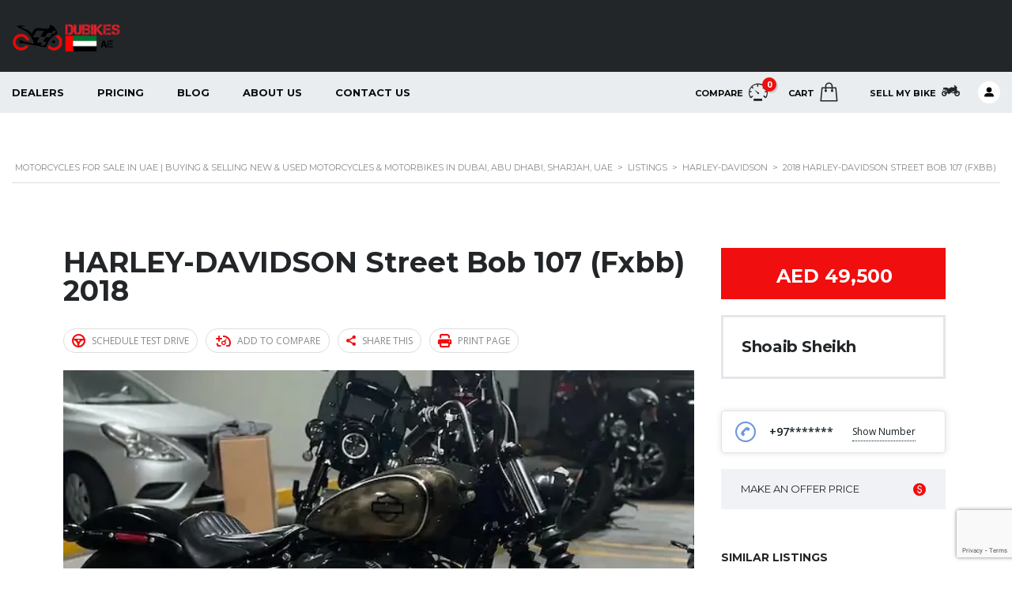

--- FILE ---
content_type: text/html; charset=UTF-8
request_url: https://dubikes.com/listings/2018-harley-davidson-street-bob-107-fxbb/
body_size: 28943
content:
<!DOCTYPE html>
<html lang="en-US" prefix="og: https://ogp.me/ns#" class="no-js">
<head>
	<meta charset="UTF-8">
	<meta name="viewport" content="width=device-width, initial-scale=1.0, user-scalable=no">
	<link rel="profile" href="https://gmpg.org/xfn/11">
	<link rel="pingback" href="https://dubikes.com/xmlrpc.php">
	
	
        <meta property="og:title" content="2018 Harley-Davidson Street Bob 107 (FXBB)">
        <meta property="og:image" content="https://dubikes.com/wp-content/uploads/2023/12/7686582de5454acea6f6c0534a040d80-transformed.webp">
        <meta property="og:description" content="Extremely powerfulCustom paintExcellent condition Sportster 883 2021Sportster 883 2020Sportster 48 2017Sportster48 2022Road king 114 &#8211; 2021Street Bob 107 &#8211; 2018Indian chieftain dark horse 111 &#8211; 2019Goldwing 2005Goldwing 2018 DCTLowrider 114 &#8211; 2021BMW R1200 GSUltra 2018Ultra 2019 Please call or WhatsApp for further details">
        <meta property="og:url" content="https://dubikes.com/listings/2018-harley-davidson-street-bob-107-fxbb/">
        <meta name="twitter:card" content="https://dubikes.com/wp-content/uploads/2023/12/7686582de5454acea6f6c0534a040d80-transformed.webp">
        
<!-- Search Engine Optimization by Rank Math - https://rankmath.com/ -->
<title>2018 Harley-Davidson Street Bob 107 (FXBB) - Motorcycles for Sale in UAE | Buying &amp; Selling New &amp; Used Motorcycles &amp; Motorbikes in Dubai, Abu Dhabi, Sharjah, UAE</title>
<meta name="description" content="Extremely powerfulCustom paintExcellent condition"/>
<meta name="robots" content="follow, index, max-snippet:-1, max-video-preview:-1, max-image-preview:large"/>
<link rel="canonical" href="https://dubikes.com/listings/2018-harley-davidson-street-bob-107-fxbb/" />
<meta property="og:locale" content="en_US" />
<meta property="og:type" content="article" />
<meta property="og:title" content="2018 Harley-Davidson Street Bob 107 (FXBB) - Motorcycles for Sale in UAE | Buying &amp; Selling New &amp; Used Motorcycles &amp; Motorbikes in Dubai, Abu Dhabi, Sharjah, UAE" />
<meta property="og:description" content="Extremely powerfulCustom paintExcellent condition" />
<meta property="og:url" content="https://dubikes.com/listings/2018-harley-davidson-street-bob-107-fxbb/" />
<meta property="og:site_name" content="XBYKE" />
<meta property="og:image" content="https://dubikes.com/wp-content/uploads/2023/12/7686582de5454acea6f6c0534a040d80-transformed.webp" />
<meta property="og:image:secure_url" content="https://dubikes.com/wp-content/uploads/2023/12/7686582de5454acea6f6c0534a040d80-transformed.webp" />
<meta property="og:image:width" content="643" />
<meta property="og:image:height" content="800" />
<meta property="og:image:alt" content="2018 Harley-Davidson Street Bob 107 (FXBB)" />
<meta property="og:image:type" content="image/webp" />
<meta name="twitter:card" content="summary_large_image" />
<meta name="twitter:title" content="2018 Harley-Davidson Street Bob 107 (FXBB) - Motorcycles for Sale in UAE | Buying &amp; Selling New &amp; Used Motorcycles &amp; Motorbikes in Dubai, Abu Dhabi, Sharjah, UAE" />
<meta name="twitter:description" content="Extremely powerfulCustom paintExcellent condition" />
<meta name="twitter:image" content="https://dubikes.com/wp-content/uploads/2023/12/7686582de5454acea6f6c0534a040d80-transformed.webp" />
<!-- /Rank Math WordPress SEO plugin -->

<link rel='dns-prefetch' href='//static.addtoany.com' />
<link rel='dns-prefetch' href='//www.googletagmanager.com' />
<link rel='dns-prefetch' href='//fonts.googleapis.com' />
<link rel="alternate" type="application/rss+xml" title="Motorcycles for Sale in UAE | Buying &amp; Selling New &amp; Used Motorcycles &amp; Motorbikes in Dubai, Abu Dhabi, Sharjah, UAE &raquo; Feed" href="https://dubikes.com/feed/" />
<link rel="alternate" type="application/rss+xml" title="Motorcycles for Sale in UAE | Buying &amp; Selling New &amp; Used Motorcycles &amp; Motorbikes in Dubai, Abu Dhabi, Sharjah, UAE &raquo; Comments Feed" href="https://dubikes.com/comments/feed/" />
<link rel="alternate" type="application/rss+xml" title="Motorcycles for Sale in UAE | Buying &amp; Selling New &amp; Used Motorcycles &amp; Motorbikes in Dubai, Abu Dhabi, Sharjah, UAE &raquo; 2018 Harley-Davidson Street Bob 107 (FXBB) Comments Feed" href="https://dubikes.com/listings/2018-harley-davidson-street-bob-107-fxbb/feed/" />
<script type="text/javascript">
/* <![CDATA[ */
window._wpemojiSettings = {"baseUrl":"https:\/\/s.w.org\/images\/core\/emoji\/16.0.1\/72x72\/","ext":".png","svgUrl":"https:\/\/s.w.org\/images\/core\/emoji\/16.0.1\/svg\/","svgExt":".svg","source":{"concatemoji":"https:\/\/dubikes.com\/wp-includes\/js\/wp-emoji-release.min.js?ver=6.8.3"}};
/*! This file is auto-generated */
!function(s,n){var o,i,e;function c(e){try{var t={supportTests:e,timestamp:(new Date).valueOf()};sessionStorage.setItem(o,JSON.stringify(t))}catch(e){}}function p(e,t,n){e.clearRect(0,0,e.canvas.width,e.canvas.height),e.fillText(t,0,0);var t=new Uint32Array(e.getImageData(0,0,e.canvas.width,e.canvas.height).data),a=(e.clearRect(0,0,e.canvas.width,e.canvas.height),e.fillText(n,0,0),new Uint32Array(e.getImageData(0,0,e.canvas.width,e.canvas.height).data));return t.every(function(e,t){return e===a[t]})}function u(e,t){e.clearRect(0,0,e.canvas.width,e.canvas.height),e.fillText(t,0,0);for(var n=e.getImageData(16,16,1,1),a=0;a<n.data.length;a++)if(0!==n.data[a])return!1;return!0}function f(e,t,n,a){switch(t){case"flag":return n(e,"\ud83c\udff3\ufe0f\u200d\u26a7\ufe0f","\ud83c\udff3\ufe0f\u200b\u26a7\ufe0f")?!1:!n(e,"\ud83c\udde8\ud83c\uddf6","\ud83c\udde8\u200b\ud83c\uddf6")&&!n(e,"\ud83c\udff4\udb40\udc67\udb40\udc62\udb40\udc65\udb40\udc6e\udb40\udc67\udb40\udc7f","\ud83c\udff4\u200b\udb40\udc67\u200b\udb40\udc62\u200b\udb40\udc65\u200b\udb40\udc6e\u200b\udb40\udc67\u200b\udb40\udc7f");case"emoji":return!a(e,"\ud83e\udedf")}return!1}function g(e,t,n,a){var r="undefined"!=typeof WorkerGlobalScope&&self instanceof WorkerGlobalScope?new OffscreenCanvas(300,150):s.createElement("canvas"),o=r.getContext("2d",{willReadFrequently:!0}),i=(o.textBaseline="top",o.font="600 32px Arial",{});return e.forEach(function(e){i[e]=t(o,e,n,a)}),i}function t(e){var t=s.createElement("script");t.src=e,t.defer=!0,s.head.appendChild(t)}"undefined"!=typeof Promise&&(o="wpEmojiSettingsSupports",i=["flag","emoji"],n.supports={everything:!0,everythingExceptFlag:!0},e=new Promise(function(e){s.addEventListener("DOMContentLoaded",e,{once:!0})}),new Promise(function(t){var n=function(){try{var e=JSON.parse(sessionStorage.getItem(o));if("object"==typeof e&&"number"==typeof e.timestamp&&(new Date).valueOf()<e.timestamp+604800&&"object"==typeof e.supportTests)return e.supportTests}catch(e){}return null}();if(!n){if("undefined"!=typeof Worker&&"undefined"!=typeof OffscreenCanvas&&"undefined"!=typeof URL&&URL.createObjectURL&&"undefined"!=typeof Blob)try{var e="postMessage("+g.toString()+"("+[JSON.stringify(i),f.toString(),p.toString(),u.toString()].join(",")+"));",a=new Blob([e],{type:"text/javascript"}),r=new Worker(URL.createObjectURL(a),{name:"wpTestEmojiSupports"});return void(r.onmessage=function(e){c(n=e.data),r.terminate(),t(n)})}catch(e){}c(n=g(i,f,p,u))}t(n)}).then(function(e){for(var t in e)n.supports[t]=e[t],n.supports.everything=n.supports.everything&&n.supports[t],"flag"!==t&&(n.supports.everythingExceptFlag=n.supports.everythingExceptFlag&&n.supports[t]);n.supports.everythingExceptFlag=n.supports.everythingExceptFlag&&!n.supports.flag,n.DOMReady=!1,n.readyCallback=function(){n.DOMReady=!0}}).then(function(){return e}).then(function(){var e;n.supports.everything||(n.readyCallback(),(e=n.source||{}).concatemoji?t(e.concatemoji):e.wpemoji&&e.twemoji&&(t(e.twemoji),t(e.wpemoji)))}))}((window,document),window._wpemojiSettings);
/* ]]> */
</script>
<style id='wp-emoji-styles-inline-css' type='text/css'>

	img.wp-smiley, img.emoji {
		display: inline !important;
		border: none !important;
		box-shadow: none !important;
		height: 1em !important;
		width: 1em !important;
		margin: 0 0.07em !important;
		vertical-align: -0.1em !important;
		background: none !important;
		padding: 0 !important;
	}
</style>
<link rel='stylesheet' id='wp-block-library-css' href='https://dubikes.com/wp-includes/css/dist/block-library/style.min.css?ver=6.8.3' type='text/css' media='all' />
<style id='classic-theme-styles-inline-css' type='text/css'>
/*! This file is auto-generated */
.wp-block-button__link{color:#fff;background-color:#32373c;border-radius:9999px;box-shadow:none;text-decoration:none;padding:calc(.667em + 2px) calc(1.333em + 2px);font-size:1.125em}.wp-block-file__button{background:#32373c;color:#fff;text-decoration:none}
</style>
<style id='global-styles-inline-css' type='text/css'>
:root{--wp--preset--aspect-ratio--square: 1;--wp--preset--aspect-ratio--4-3: 4/3;--wp--preset--aspect-ratio--3-4: 3/4;--wp--preset--aspect-ratio--3-2: 3/2;--wp--preset--aspect-ratio--2-3: 2/3;--wp--preset--aspect-ratio--16-9: 16/9;--wp--preset--aspect-ratio--9-16: 9/16;--wp--preset--color--black: #000000;--wp--preset--color--cyan-bluish-gray: #abb8c3;--wp--preset--color--white: #ffffff;--wp--preset--color--pale-pink: #f78da7;--wp--preset--color--vivid-red: #cf2e2e;--wp--preset--color--luminous-vivid-orange: #ff6900;--wp--preset--color--luminous-vivid-amber: #fcb900;--wp--preset--color--light-green-cyan: #7bdcb5;--wp--preset--color--vivid-green-cyan: #00d084;--wp--preset--color--pale-cyan-blue: #8ed1fc;--wp--preset--color--vivid-cyan-blue: #0693e3;--wp--preset--color--vivid-purple: #9b51e0;--wp--preset--gradient--vivid-cyan-blue-to-vivid-purple: linear-gradient(135deg,rgba(6,147,227,1) 0%,rgb(155,81,224) 100%);--wp--preset--gradient--light-green-cyan-to-vivid-green-cyan: linear-gradient(135deg,rgb(122,220,180) 0%,rgb(0,208,130) 100%);--wp--preset--gradient--luminous-vivid-amber-to-luminous-vivid-orange: linear-gradient(135deg,rgba(252,185,0,1) 0%,rgba(255,105,0,1) 100%);--wp--preset--gradient--luminous-vivid-orange-to-vivid-red: linear-gradient(135deg,rgba(255,105,0,1) 0%,rgb(207,46,46) 100%);--wp--preset--gradient--very-light-gray-to-cyan-bluish-gray: linear-gradient(135deg,rgb(238,238,238) 0%,rgb(169,184,195) 100%);--wp--preset--gradient--cool-to-warm-spectrum: linear-gradient(135deg,rgb(74,234,220) 0%,rgb(151,120,209) 20%,rgb(207,42,186) 40%,rgb(238,44,130) 60%,rgb(251,105,98) 80%,rgb(254,248,76) 100%);--wp--preset--gradient--blush-light-purple: linear-gradient(135deg,rgb(255,206,236) 0%,rgb(152,150,240) 100%);--wp--preset--gradient--blush-bordeaux: linear-gradient(135deg,rgb(254,205,165) 0%,rgb(254,45,45) 50%,rgb(107,0,62) 100%);--wp--preset--gradient--luminous-dusk: linear-gradient(135deg,rgb(255,203,112) 0%,rgb(199,81,192) 50%,rgb(65,88,208) 100%);--wp--preset--gradient--pale-ocean: linear-gradient(135deg,rgb(255,245,203) 0%,rgb(182,227,212) 50%,rgb(51,167,181) 100%);--wp--preset--gradient--electric-grass: linear-gradient(135deg,rgb(202,248,128) 0%,rgb(113,206,126) 100%);--wp--preset--gradient--midnight: linear-gradient(135deg,rgb(2,3,129) 0%,rgb(40,116,252) 100%);--wp--preset--font-size--small: 13px;--wp--preset--font-size--medium: 20px;--wp--preset--font-size--large: 36px;--wp--preset--font-size--x-large: 42px;--wp--preset--spacing--20: 0.44rem;--wp--preset--spacing--30: 0.67rem;--wp--preset--spacing--40: 1rem;--wp--preset--spacing--50: 1.5rem;--wp--preset--spacing--60: 2.25rem;--wp--preset--spacing--70: 3.38rem;--wp--preset--spacing--80: 5.06rem;--wp--preset--shadow--natural: 6px 6px 9px rgba(0, 0, 0, 0.2);--wp--preset--shadow--deep: 12px 12px 50px rgba(0, 0, 0, 0.4);--wp--preset--shadow--sharp: 6px 6px 0px rgba(0, 0, 0, 0.2);--wp--preset--shadow--outlined: 6px 6px 0px -3px rgba(255, 255, 255, 1), 6px 6px rgba(0, 0, 0, 1);--wp--preset--shadow--crisp: 6px 6px 0px rgba(0, 0, 0, 1);}:where(.is-layout-flex){gap: 0.5em;}:where(.is-layout-grid){gap: 0.5em;}body .is-layout-flex{display: flex;}.is-layout-flex{flex-wrap: wrap;align-items: center;}.is-layout-flex > :is(*, div){margin: 0;}body .is-layout-grid{display: grid;}.is-layout-grid > :is(*, div){margin: 0;}:where(.wp-block-columns.is-layout-flex){gap: 2em;}:where(.wp-block-columns.is-layout-grid){gap: 2em;}:where(.wp-block-post-template.is-layout-flex){gap: 1.25em;}:where(.wp-block-post-template.is-layout-grid){gap: 1.25em;}.has-black-color{color: var(--wp--preset--color--black) !important;}.has-cyan-bluish-gray-color{color: var(--wp--preset--color--cyan-bluish-gray) !important;}.has-white-color{color: var(--wp--preset--color--white) !important;}.has-pale-pink-color{color: var(--wp--preset--color--pale-pink) !important;}.has-vivid-red-color{color: var(--wp--preset--color--vivid-red) !important;}.has-luminous-vivid-orange-color{color: var(--wp--preset--color--luminous-vivid-orange) !important;}.has-luminous-vivid-amber-color{color: var(--wp--preset--color--luminous-vivid-amber) !important;}.has-light-green-cyan-color{color: var(--wp--preset--color--light-green-cyan) !important;}.has-vivid-green-cyan-color{color: var(--wp--preset--color--vivid-green-cyan) !important;}.has-pale-cyan-blue-color{color: var(--wp--preset--color--pale-cyan-blue) !important;}.has-vivid-cyan-blue-color{color: var(--wp--preset--color--vivid-cyan-blue) !important;}.has-vivid-purple-color{color: var(--wp--preset--color--vivid-purple) !important;}.has-black-background-color{background-color: var(--wp--preset--color--black) !important;}.has-cyan-bluish-gray-background-color{background-color: var(--wp--preset--color--cyan-bluish-gray) !important;}.has-white-background-color{background-color: var(--wp--preset--color--white) !important;}.has-pale-pink-background-color{background-color: var(--wp--preset--color--pale-pink) !important;}.has-vivid-red-background-color{background-color: var(--wp--preset--color--vivid-red) !important;}.has-luminous-vivid-orange-background-color{background-color: var(--wp--preset--color--luminous-vivid-orange) !important;}.has-luminous-vivid-amber-background-color{background-color: var(--wp--preset--color--luminous-vivid-amber) !important;}.has-light-green-cyan-background-color{background-color: var(--wp--preset--color--light-green-cyan) !important;}.has-vivid-green-cyan-background-color{background-color: var(--wp--preset--color--vivid-green-cyan) !important;}.has-pale-cyan-blue-background-color{background-color: var(--wp--preset--color--pale-cyan-blue) !important;}.has-vivid-cyan-blue-background-color{background-color: var(--wp--preset--color--vivid-cyan-blue) !important;}.has-vivid-purple-background-color{background-color: var(--wp--preset--color--vivid-purple) !important;}.has-black-border-color{border-color: var(--wp--preset--color--black) !important;}.has-cyan-bluish-gray-border-color{border-color: var(--wp--preset--color--cyan-bluish-gray) !important;}.has-white-border-color{border-color: var(--wp--preset--color--white) !important;}.has-pale-pink-border-color{border-color: var(--wp--preset--color--pale-pink) !important;}.has-vivid-red-border-color{border-color: var(--wp--preset--color--vivid-red) !important;}.has-luminous-vivid-orange-border-color{border-color: var(--wp--preset--color--luminous-vivid-orange) !important;}.has-luminous-vivid-amber-border-color{border-color: var(--wp--preset--color--luminous-vivid-amber) !important;}.has-light-green-cyan-border-color{border-color: var(--wp--preset--color--light-green-cyan) !important;}.has-vivid-green-cyan-border-color{border-color: var(--wp--preset--color--vivid-green-cyan) !important;}.has-pale-cyan-blue-border-color{border-color: var(--wp--preset--color--pale-cyan-blue) !important;}.has-vivid-cyan-blue-border-color{border-color: var(--wp--preset--color--vivid-cyan-blue) !important;}.has-vivid-purple-border-color{border-color: var(--wp--preset--color--vivid-purple) !important;}.has-vivid-cyan-blue-to-vivid-purple-gradient-background{background: var(--wp--preset--gradient--vivid-cyan-blue-to-vivid-purple) !important;}.has-light-green-cyan-to-vivid-green-cyan-gradient-background{background: var(--wp--preset--gradient--light-green-cyan-to-vivid-green-cyan) !important;}.has-luminous-vivid-amber-to-luminous-vivid-orange-gradient-background{background: var(--wp--preset--gradient--luminous-vivid-amber-to-luminous-vivid-orange) !important;}.has-luminous-vivid-orange-to-vivid-red-gradient-background{background: var(--wp--preset--gradient--luminous-vivid-orange-to-vivid-red) !important;}.has-very-light-gray-to-cyan-bluish-gray-gradient-background{background: var(--wp--preset--gradient--very-light-gray-to-cyan-bluish-gray) !important;}.has-cool-to-warm-spectrum-gradient-background{background: var(--wp--preset--gradient--cool-to-warm-spectrum) !important;}.has-blush-light-purple-gradient-background{background: var(--wp--preset--gradient--blush-light-purple) !important;}.has-blush-bordeaux-gradient-background{background: var(--wp--preset--gradient--blush-bordeaux) !important;}.has-luminous-dusk-gradient-background{background: var(--wp--preset--gradient--luminous-dusk) !important;}.has-pale-ocean-gradient-background{background: var(--wp--preset--gradient--pale-ocean) !important;}.has-electric-grass-gradient-background{background: var(--wp--preset--gradient--electric-grass) !important;}.has-midnight-gradient-background{background: var(--wp--preset--gradient--midnight) !important;}.has-small-font-size{font-size: var(--wp--preset--font-size--small) !important;}.has-medium-font-size{font-size: var(--wp--preset--font-size--medium) !important;}.has-large-font-size{font-size: var(--wp--preset--font-size--large) !important;}.has-x-large-font-size{font-size: var(--wp--preset--font-size--x-large) !important;}
:where(.wp-block-post-template.is-layout-flex){gap: 1.25em;}:where(.wp-block-post-template.is-layout-grid){gap: 1.25em;}
:where(.wp-block-columns.is-layout-flex){gap: 2em;}:where(.wp-block-columns.is-layout-grid){gap: 2em;}
:root :where(.wp-block-pullquote){font-size: 1.5em;line-height: 1.6;}
</style>
<link rel='stylesheet' id='contact-form-7-css' href='https://dubikes.com/wp-content/plugins/contact-form-7/includes/css/styles.css?ver=6.1.3' type='text/css' media='all' />
<link rel='stylesheet' id='font-awesome-min-css' href='https://dubikes.com/wp-content/plugins/stm-motors-extends/nuxy/metaboxes/assets/vendors/font-awesome.min.css?ver=1762195408' type='text/css' media='all' />
<link rel='stylesheet' id='motors-icons-css' href='https://dubikes.com/wp-content/plugins/motors-car-dealership-classified-listings/assets/css/frontend/icons.css?ver=1.4.94' type='text/css' media='all' />
<link rel='stylesheet' id='owl.carousel-css' href='https://dubikes.com/wp-content/plugins/motors-car-dealership-classified-listings/assets/css/frontend/owl.carousel.min.css?ver=1.4.94' type='text/css' media='all' />
<link rel='stylesheet' id='light-gallery-css' href='https://dubikes.com/wp-content/plugins/motors-car-dealership-classified-listings/assets/css/frontend/lightgallery.min.css?ver=1.4.94' type='text/css' media='all' />
<link rel='stylesheet' id='motors-datetimepicker-css' href='https://dubikes.com/wp-content/plugins/motors-car-dealership-classified-listings/assets/css/motors-datetimepicker.css?ver=1.4.94' type='text/css' media='all' />
<link rel='stylesheet' id='jquery-ui-css' href='https://dubikes.com/wp-content/plugins/motors-car-dealership-classified-listings/assets/css/jquery-ui.css?ver=1.4.94' type='text/css' media='all' />
<link rel='stylesheet' id='modal-style-css' href='https://dubikes.com/wp-content/plugins/motors-car-dealership-classified-listings/assets/css/modal-style.css?ver=1.4.94' type='text/css' media='all' />
<link rel='stylesheet' id='stm-icon-font-css' href='https://dubikes.com/wp-content/plugins/motors-car-dealership-classified-listings/assets/css/frontend/stm-ico-style.css?ver=1.4.94' type='text/css' media='all' />
<link rel='stylesheet' id='horizontal-filter-css' href='https://dubikes.com/wp-content/plugins/motors-car-dealership-classified-listings/assets/css/frontend/horizontal-filter.css?ver=1.4.94' type='text/css' media='all' />
<link rel='stylesheet' id='motors-style-css' href='https://dubikes.com/wp-content/plugins/motors-car-dealership-classified-listings/assets/css/style.css?ver=1.4.94' type='text/css' media='all' />
<style id='motors-style-inline-css' type='text/css'>

			:root{
				--mvl-primary-color: #cc6119;
				--mvl-secondary-color: #6c98e1;
				--mvl-secondary-color-dark: #5a7db6;
				--mvl-third-color: #232628;
				--mvl-fourth-color: #153e4d;
				
				--motors-accent-color: #1280DF;
				--motors-accent-color-alpha: rgba(18, 128, 223,0.5);
				--motors-accent-color-highalpha: rgba(18, 128, 223,0.7);
				--motors-accent-color-lowalpha: rgba(18, 128, 223,0.3);
				--motors-accent-color-super-lowalpha : rgba(18, 128, 223,0.1);
				--motors-bg-shade: #F0F3F7;
				--motors-bg-color: #FFFFFF;
				--motors-bg-lowalpha-color: rgba(255, 255, 255,0.3);
				--motors-bg-alpha-color: rgba(255, 255, 255,0.5);
				--motors-bg-highalpha-color: rgba(255, 255, 255,0.7);
				--motors-bg-contrast: #35475A;
				--motors-bg-lowestalpha-contrast: rgba(53, 71, 90,0.1);
				--motors-bg-lowalpha-contrast: rgba(53, 71, 90,0.3);
				--motors-bg-alpha-contrast: rgba(53, 71, 90,0.5);
				--motors-bg-highalpha-contrast: rgba(53, 71, 90,0.7);
				--motors-bg-highestalpha-contrast: rgba(53, 71, 90,0.9);
				--motors-text-color: #010101;
				--motors-contrast-text-color: #FFFFFF;
				--motors-text-highalpha-color: rgba(1, 1, 1,0.7);
				--motors-text-highestalpha-color: rgba(1, 1, 1,0.8);
				--motors-text-alpha-color: rgba(1, 1, 1,0.5);
				--motors-contrast-text-lowestalpha-color: rgba(255, 255, 255,0.1);
				--motors-contrast-text-lowalpha-color: rgba(255, 255, 255,0.3);
				--motors-contrast-text-highalpha-color: rgba(255, 255, 255,0.7);
				--motors-contrast-text-highestalpha-color: rgba(255, 255, 255,0.8);
				--motors-text-lowalpha-color: rgba(1, 1, 1,0.3);
				--motors-text-lowestalpha-color: rgba(1, 1, 1,0.1);
				--motors-contrast-text-alpha-color: rgba(255, 255, 255,0.5);
				--motors-border-color: rgba(1, 1, 1,0.15);
				--motors-contrast-border-color: rgba(255, 255, 255,0.15);
				--motors-spec-badge-color: #FAB637;
				--motors-sold-badge-color: #FC4E4E;
				--motors-error-bg-color: rgba(255,127,127,1);
				--motors-notice-bg-color: #fbc45d;
				--motors-success-bg-color: #dbf2a2;
				--motors-error-text-color: rgba(244,43,43,1);
				--motors-notice-text-color: #e4961a;
				--motors-success-text-color: #5eac3f;
				--motors-filter-inputs-color: #F6F7F9;

				--motors-card-bg-color: #ffffff;
				--motors-card-bg-hover-color: #FFFFFF;
				--motors-card-title-color: #111827;
				--motors-card-price-color: rgba(17, 24, 39,0.4);
				--motors-card-border-color: rgba(17, 24, 39,0.1);
				--motors-card-options-color: #4E5562;
				--motors-card-options-color-super-low-alpha: rgba(78, 85, 98,0.15);
				--motors-card-btn-color: #1280DF;
				--motors-card-popup-hover-bg-color: #f9f9f9;
				--motors-card-popup-border-color: rgba(17, 24, 39,0.15);
				--motors-card-btn-color-lowalpha: rgba(18, 128, 223,0.6);
				--motors-card-btn-color-highalpha: rgba(18, 128, 223,0.8);
				--motors-card-btn-color-super-lowalpha: rgba(18, 128, 223,0.15);

				--motors-filter-bg-color: #ffffff;
				--motors-filter-border-color: #CAD0D9;
				--motors-filter-border-color-mediumalpha: rgba(202, 208, 217,0.5);
				--motors-filter-border-color-highalpha: rgba(202, 208, 217,0.8);
				--motors-filter-border-color-lowalpha: rgba(202, 208, 217,0.3);
				--motors-filter-border-color-super-lowalpha: rgba(202, 208, 217,0.2);
				--motors-filter-text-color: #010101;
				--motors-filter-text-color-lowalpha: rgba(1, 1, 1,0.5);
				--motors-filter-text-color-highalpha: rgba(1, 1, 1,0.8);
				--motors-filter-text-color-super-lowalpha: rgba(1, 1, 1,0.2);
				--motors-filter-field-bg-color: #ffffff;
				--motors-filter-field-text-color: #010101;
				--motors-filter-field-text-color-lowalpha: rgba(1, 1, 1,0.5);
				--motors-filter-field-text-color-highalpha: rgba(1, 1, 1,0.8);
				--motors-filter-field-text-color-super-lowalpha: rgba(1, 1, 1,0.2);
				--motors-filter-field-text-color-secondary: #010101;
				--motors-filter-field-text-color-secondary-lowalpha: rgba(1, 1, 1,0.4);
				--motors-filter-field-text-color-secondary-highalpha: rgba(1, 1, 1,0.8);
				--motors-filter-field-text-color-secondary-super-lowalpha: rgba(1, 1, 1,0.2);
				--motors-filter-field-border-color: rgba(1, 1, 1,0.2);
				--motors-filter-field-border-color-lowalpha: rgba(1, 1, 1,0.1);
				--motors-filter-field-link-color: #1280DF;
				--motors-filter-field-link-color-lowalpha: rgba(18, 128, 223,0.5);
				--motors-filter-field-link-color-highalpha: rgba(18, 128, 223,0.8);
				--motors-filter-field-link-color-super-lowalpha: rgba(18, 128, 223,0.2);
			}
		:root .elementor-kit-91549 {
--e-global-color-motors_accent: var(--motors-accent-color);
--e-global-color-motors_bg: var(--motors-bg-color);
--e-global-color-motors_bg_shade: var(--motors-bg-shade);
--e-global-color-motors_bg_contrast: var(--motors-bg-contrast);
--e-global-color-motors_text: var(--motors-text-color);
--e-global-color-motors_border: var(--motors-border-color);
--e-global-color-motors_alpha_text: var(--motors-text-alpha-color);
--e-global-color-motors_highalpha_text: var(--motors-text-highalpha-color);
--e-global-color-motors_contrast_text: var(--motors-contrast-text-color);
--e-global-color-motors_contrast_border: var(--motors-border-contrast);
--e-global-color-motors_alpha_contrast_text: var(--motors-contrast-text-alpha-color);
--e-global-color-motors_inputs_actions: var(--motors-filter-inputs-color);
--e-global-color-motors_spec_badge: var(--motors-spec-badge-color);
--e-global-color-motors_sold_badge: var(--motors-sold-badge-color);
--e-global-color-motors_filter_bg: var(--motors-filter-bg-color);
--e-global-color-motors_filter_border: var(--motors-filter-border-color);
--e-global-color-motors_filter_text: var(--motors-filter-text-color);
--e-global-color-motors_filter_text_secondary: var(--motors-filter-text-color-secondary);
--e-global-color-motors_filter_field_bg: var(--motors-filter-field-bg-color);
--e-global-color-motors_filter_field_text: var(--motors-filter-field-text-color);
--e-global-color-motors_filter_field_link: var(--motors-filter-field-link-color);
}
</style>
<link rel='stylesheet' id='brazzers-carousel-css' href='https://dubikes.com/wp-content/plugins/motors-car-dealership-classified-listings/assets/css/frontend/brazzers-carousel.min.css?ver=1.4.94' type='text/css' media='all' />
<link rel='stylesheet' id='hoverable-gallery-css' href='https://dubikes.com/wp-content/plugins/motors-car-dealership-classified-listings/assets/css/frontend/hoverable-gallery.css?ver=1.4.94' type='text/css' media='all' />
<style id='woocommerce-inline-inline-css' type='text/css'>
.woocommerce form .form-row .required { visibility: visible; }
</style>
<link rel='stylesheet' id='brands-styles-css' href='https://dubikes.com/wp-content/plugins/woocommerce/assets/css/brands.css?ver=10.3.3' type='text/css' media='all' />
<link rel='stylesheet' id='stm-theme-icons-css' href='https://dubikes.com/wp-content/themes/motors/assets/css/dist/theme-icons.css?ver=5.6.81' type='text/css' media='all' />
<link rel='stylesheet' id='stm_default_google_font-css' href='https://fonts.googleapis.com/css?family=Open+Sans%3A300%2C300italic%2Cregular%2Citalic%2C600%2C600italic%2C700%2C700italic%2C800%2C800italic%7CMontserrat%3A100%2C100italic%2C200%2C200italic%2C300%2C300italic%2Cregular%2Citalic%2C500%2C500italic%2C600%2C600italic%2C700%2C700italic%2C800%2C800italic%2C900%2C900italic%7CAkronim%3Aregular&#038;subset=latin%2Clatin-ext&#038;ver=5.6.81' type='text/css' media='all' />
<link rel='stylesheet' id='bootstrap-css' href='https://dubikes.com/wp-content/themes/motors/assets/css/bootstrap/main.css?ver=5.6.81' type='text/css' media='all' />
<link rel='stylesheet' id='stm-skin-custom-css' href='https://dubikes.com/wp-content/uploads/stm_uploads/skin-custom.css?ver=573485' type='text/css' media='all' />
<link rel='stylesheet' id='stm-theme-style-animation-css' href='https://dubikes.com/wp-content/themes/motors/assets/css/animation.css?ver=5.6.81' type='text/css' media='all' />
<link rel='stylesheet' id='stm-theme-style-css' href='https://dubikes.com/wp-content/themes/motors/style.css?ver=5.6.81' type='text/css' media='all' />
<style id='stm-theme-style-inline-css' type='text/css'>
footer a { color: #fff; } i.stm-service-icon-add_check:before, i.stm-service-icon-payment_listing:before { content: '\f21c'; font-family: "Font Awesome 5 Free" !important; font-weight: 700; } body .stm_add_car_form .stm-form-2-features { display: none; } .stm-dealer-info-unit.stm-user-email { display: none; } .stm-template-listing_four_elementor .stm_add_car_form .stm_add_car_form_1 .stm-form-1-end-unit .stm-form-1-quarter:nth-of-type(2) .stm-label { margin-top: 0px; } .stm-template-listing_four_elementor .stm-dealer-image-custom-view{ display: none !important; }

			:root{
				--motors-default-base-color: #183650;
				--motors-default-secondary-color: #6c98e1;
				--motors-base-color: rgba(235,17,17,1);
				--motors-secondary-color: rgba(241,14,14,1);
				--hma_background_color: #eaedf0;
				--hma_item_bg_color: ;
				--hma_hover_bg_color:rgba(232,23,23,1);
				--hma_hover_active_bg_color: ;
				--hma_hover_text_color: rgba(255,255,255,1);
				--hma_underline: ;
				--hma_underline_2: ;
				--hma_hover_underline: ;
				--hma_hover_underline_2: ;
			}
		
</style>
<link rel='stylesheet' id='stm-wpcfto-styles-css' href='https://dubikes.com/wp-content/uploads/stm_uploads/wpcfto-generate.css?ver=346' type='text/css' media='all' />
<link rel='stylesheet' id='stm-vmc-css' href='https://dubikes.com/wp-content/themes/motors/inc/value_my_car/assets/css/vmc-style.css?ver=5.6.81' type='text/css' media='all' />
<link rel='stylesheet' id='addtoany-css' href='https://dubikes.com/wp-content/plugins/add-to-any/addtoany.min.css?ver=1.16' type='text/css' media='all' />
<script type="text/javascript" id="jquery-core-js-extra">
/* <![CDATA[ */
var mew_nonces = {"ajaxurl":"https:\/\/dubikes.com\/wp-admin\/admin-ajax.php","tm_nonce":"908129a412","tm_delete_nonce":"7d8522dd18","close_after_click":"e9dde340cf","motors_grid_tabs":"0107b19c4c","motors_ml_grid_tabs":"6e90b39640","motors_car_listing_tabs":"24a042f58a"};
/* ]]> */
</script>
<script type="text/javascript" src="https://dubikes.com/wp-includes/js/jquery/jquery.min.js?ver=3.7.1" id="jquery-core-js"></script>
<script type="text/javascript" src="https://dubikes.com/wp-includes/js/jquery/jquery-migrate.min.js?ver=3.4.1" id="jquery-migrate-js"></script>
<script type="text/javascript" defer src="https://dubikes.com/wp-content/plugins/add-to-any/addtoany.min.js?ver=1.1" id="addtoany-jquery-js"></script>
<script type="text/javascript" src="https://dubikes.com/wp-content/plugins/motors-car-dealership-classified-listings/assets/js/jquery-ui-effect.min.js?ver=1.4.94" id="jquery-ui-effect-js"></script>
<script type="text/javascript" src="https://dubikes.com/wp-content/plugins/woocommerce/assets/js/jquery-blockui/jquery.blockUI.min.js?ver=2.7.0-wc.10.3.3" id="wc-jquery-blockui-js" defer="defer" data-wp-strategy="defer"></script>
<script type="text/javascript" id="wc-add-to-cart-js-extra">
/* <![CDATA[ */
var wc_add_to_cart_params = {"ajax_url":"\/wp-admin\/admin-ajax.php","wc_ajax_url":"\/?wc-ajax=%%endpoint%%","i18n_view_cart":"View cart","cart_url":"https:\/\/dubikes.com\/checkout\/","is_cart":"","cart_redirect_after_add":"no"};
/* ]]> */
</script>
<script type="text/javascript" src="https://dubikes.com/wp-content/plugins/woocommerce/assets/js/frontend/add-to-cart.min.js?ver=10.3.3" id="wc-add-to-cart-js" defer="defer" data-wp-strategy="defer"></script>
<script type="text/javascript" src="https://dubikes.com/wp-content/plugins/woocommerce/assets/js/js-cookie/js.cookie.min.js?ver=2.1.4-wc.10.3.3" id="wc-js-cookie-js" defer="defer" data-wp-strategy="defer"></script>
<script type="text/javascript" id="woocommerce-js-extra">
/* <![CDATA[ */
var woocommerce_params = {"ajax_url":"\/wp-admin\/admin-ajax.php","wc_ajax_url":"\/?wc-ajax=%%endpoint%%","i18n_password_show":"Show password","i18n_password_hide":"Hide password"};
/* ]]> */
</script>
<script type="text/javascript" src="https://dubikes.com/wp-content/plugins/woocommerce/assets/js/frontend/woocommerce.min.js?ver=10.3.3" id="woocommerce-js" defer="defer" data-wp-strategy="defer"></script>
<script type="text/javascript" src="https://dubikes.com/wp-content/themes/motors/assets/js/classie.js?ver=5.6.81" id="stm-classie-js"></script>

<!-- Google tag (gtag.js) snippet added by Site Kit -->
<!-- Google Analytics snippet added by Site Kit -->
<script type="text/javascript" src="https://www.googletagmanager.com/gtag/js?id=G-223SE0H8NJ" id="google_gtagjs-js" async></script>
<script type="text/javascript" id="google_gtagjs-js-after">
/* <![CDATA[ */
window.dataLayer = window.dataLayer || [];function gtag(){dataLayer.push(arguments);}
gtag("set","linker",{"domains":["dubikes.com"]});
gtag("js", new Date());
gtag("set", "developer_id.dZTNiMT", true);
gtag("config", "G-223SE0H8NJ");
/* ]]> */
</script>
<link rel="https://api.w.org/" href="https://dubikes.com/wp-json/" /><link rel="EditURI" type="application/rsd+xml" title="RSD" href="https://dubikes.com/xmlrpc.php?rsd" />
<meta name="generator" content="WordPress 6.8.3" />
<link rel='shortlink' href='https://dubikes.com/?p=98087' />
<link rel="alternate" title="oEmbed (JSON)" type="application/json+oembed" href="https://dubikes.com/wp-json/oembed/1.0/embed?url=https%3A%2F%2Fdubikes.com%2Flistings%2F2018-harley-davidson-street-bob-107-fxbb%2F" />
<link rel="alternate" title="oEmbed (XML)" type="text/xml+oembed" href="https://dubikes.com/wp-json/oembed/1.0/embed?url=https%3A%2F%2Fdubikes.com%2Flistings%2F2018-harley-davidson-street-bob-107-fxbb%2F&#038;format=xml" />
<meta name="generator" content="Site Kit by Google 1.164.0" />		<script type="text/javascript">
            var stm_lang_code = 'en';
						var ajaxurl = 'https://dubikes.com/wp-admin/admin-ajax.php';
            var mvl_current_ajax_url = 'https://dubikes.com/listings/2018-harley-davidson-street-bob-107-fxbb/';
			var stm_site_blog_id = "1";
			var stm_added_to_compare_text = "Added to compare";
			var stm_removed_from_compare_text = "was removed from compare";
			var stm_already_added_to_compare_text = "You have already added 3 cars";
			var reset_all_txt = "Reset All";
            var photo_remaining_singular = 'more photo';
            var photo_remaining_plural = 'more photos';
		</script>
		
		<script>
		(function(h,o,t,j,a,r){
			h.hj=h.hj||function(){(h.hj.q=h.hj.q||[]).push(arguments)};
			h._hjSettings={hjid:2954455,hjsv:5};
			a=o.getElementsByTagName('head')[0];
			r=o.createElement('script');r.async=1;
			r.src=t+h._hjSettings.hjid+j+h._hjSettings.hjsv;
			a.appendChild(r);
		})(window,document,'//static.hotjar.com/c/hotjar-','.js?sv=');
		</script>
			<script type="text/javascript">
		var stm_wpcfto_ajaxurl = 'https://dubikes.com/wp-admin/admin-ajax.php';
	</script>

	<style>
		.vue_is_disabled {
			display: none;
		}
	</style>
		<script>
		var stm_wpcfto_nonces = {"wpcfto_save_settings":"86951ecd77","get_image_url":"4cf622fee1","wpcfto_upload_file":"158c21d5e1","wpcfto_search_posts":"790244c2bf","wpcfto_regenerate_fonts":"12b932b86f","wpcfto_create_term":"a355d197af"};
	</script>
		<noscript><style>.woocommerce-product-gallery{ opacity: 1 !important; }</style></noscript>
	
<!-- Google AdSense meta tags added by Site Kit -->
<meta name="google-adsense-platform-account" content="ca-host-pub-2644536267352236">
<meta name="google-adsense-platform-domain" content="sitekit.withgoogle.com">
<!-- End Google AdSense meta tags added by Site Kit -->
<meta name="generator" content="Elementor 3.32.5; features: additional_custom_breakpoints; settings: css_print_method-external, google_font-enabled, font_display-swap">
			<style>
				.e-con.e-parent:nth-of-type(n+4):not(.e-lazyloaded):not(.e-no-lazyload),
				.e-con.e-parent:nth-of-type(n+4):not(.e-lazyloaded):not(.e-no-lazyload) * {
					background-image: none !important;
				}
				@media screen and (max-height: 1024px) {
					.e-con.e-parent:nth-of-type(n+3):not(.e-lazyloaded):not(.e-no-lazyload),
					.e-con.e-parent:nth-of-type(n+3):not(.e-lazyloaded):not(.e-no-lazyload) * {
						background-image: none !important;
					}
				}
				@media screen and (max-height: 640px) {
					.e-con.e-parent:nth-of-type(n+2):not(.e-lazyloaded):not(.e-no-lazyload),
					.e-con.e-parent:nth-of-type(n+2):not(.e-lazyloaded):not(.e-no-lazyload) * {
						background-image: none !important;
					}
				}
			</style>
			<meta name="generator" content="Powered by Slider Revolution 6.7.38 - responsive, Mobile-Friendly Slider Plugin for WordPress with comfortable drag and drop interface." />
<link rel="icon" href="https://dubikes.com/wp-content/uploads/2024/05/cropped-DB-Logo-32x32.png" sizes="32x32" />
<link rel="icon" href="https://dubikes.com/wp-content/uploads/2024/05/cropped-DB-Logo-192x192.png" sizes="192x192" />
<link rel="apple-touch-icon" href="https://dubikes.com/wp-content/uploads/2024/05/cropped-DB-Logo-180x180.png" />
<meta name="msapplication-TileImage" content="https://dubikes.com/wp-content/uploads/2024/05/cropped-DB-Logo-270x270.png" />
<script>function setREVStartSize(e){
			//window.requestAnimationFrame(function() {
				window.RSIW = window.RSIW===undefined ? window.innerWidth : window.RSIW;
				window.RSIH = window.RSIH===undefined ? window.innerHeight : window.RSIH;
				try {
					var pw = document.getElementById(e.c).parentNode.offsetWidth,
						newh;
					pw = pw===0 || isNaN(pw) || (e.l=="fullwidth" || e.layout=="fullwidth") ? window.RSIW : pw;
					e.tabw = e.tabw===undefined ? 0 : parseInt(e.tabw);
					e.thumbw = e.thumbw===undefined ? 0 : parseInt(e.thumbw);
					e.tabh = e.tabh===undefined ? 0 : parseInt(e.tabh);
					e.thumbh = e.thumbh===undefined ? 0 : parseInt(e.thumbh);
					e.tabhide = e.tabhide===undefined ? 0 : parseInt(e.tabhide);
					e.thumbhide = e.thumbhide===undefined ? 0 : parseInt(e.thumbhide);
					e.mh = e.mh===undefined || e.mh=="" || e.mh==="auto" ? 0 : parseInt(e.mh,0);
					if(e.layout==="fullscreen" || e.l==="fullscreen")
						newh = Math.max(e.mh,window.RSIH);
					else{
						e.gw = Array.isArray(e.gw) ? e.gw : [e.gw];
						for (var i in e.rl) if (e.gw[i]===undefined || e.gw[i]===0) e.gw[i] = e.gw[i-1];
						e.gh = e.el===undefined || e.el==="" || (Array.isArray(e.el) && e.el.length==0)? e.gh : e.el;
						e.gh = Array.isArray(e.gh) ? e.gh : [e.gh];
						for (var i in e.rl) if (e.gh[i]===undefined || e.gh[i]===0) e.gh[i] = e.gh[i-1];
											
						var nl = new Array(e.rl.length),
							ix = 0,
							sl;
						e.tabw = e.tabhide>=pw ? 0 : e.tabw;
						e.thumbw = e.thumbhide>=pw ? 0 : e.thumbw;
						e.tabh = e.tabhide>=pw ? 0 : e.tabh;
						e.thumbh = e.thumbhide>=pw ? 0 : e.thumbh;
						for (var i in e.rl) nl[i] = e.rl[i]<window.RSIW ? 0 : e.rl[i];
						sl = nl[0];
						for (var i in nl) if (sl>nl[i] && nl[i]>0) { sl = nl[i]; ix=i;}
						var m = pw>(e.gw[ix]+e.tabw+e.thumbw) ? 1 : (pw-(e.tabw+e.thumbw)) / (e.gw[ix]);
						newh =  (e.gh[ix] * m) + (e.tabh + e.thumbh);
					}
					var el = document.getElementById(e.c);
					if (el!==null && el) el.style.height = newh+"px";
					el = document.getElementById(e.c+"_wrapper");
					if (el!==null && el) {
						el.style.height = newh+"px";
						el.style.display = "block";
					}
				} catch(e){
					console.log("Failure at Presize of Slider:" + e)
				}
			//});
		  };</script>
</head>


<body class="wp-singular listings-template-default single single-listings postid-98087 wp-theme-motors theme-motors stm-hoverable-interactive-galleries stm-user-not-logged-in woocommerce-no-js stm-macintosh stm-template-listing_four_elementor stm-layout-header-car_dealer has-breadcrumb_navxt single_builder_none elementor-default elementor-kit-91549"  ontouchstart="">
<div id="wrapper">
				<div id="header">
				
<div class="header-main ">
	<div class="container">
		<div class="clearfix">
			<!--Logo-->
			<div class="logo-main showing_add_btn showing_profile_btn" style="">
									<a class="bloglogo" href="https://dubikes.com/">
						<img src="https://dubikes.com/wp-content/uploads/2023/12/DUBIKES-AE-Web-Logo.png"
							style="width: 138px;"
							title="Home"
							alt="Logo"
						/>
					</a>
										<div class="mobile-pull-right">
																			<a href="/sell-my-bike" class="listing_add_cart heading-font">
								<div>
									<i class="stm-moto-icon-motorcycle "></i>								</div>
							</a>
														<div class="lOffer-account-unit">
								<a href="https://dubikes.com/login-register/" class="lOffer-account">
																		<i class="fa fa-user-alt "></i>								</a>
								
	<div class="lOffer-account-dropdown stm-login-form-unregistered">
		<form method="post">
						<div class="form-group">
				<h4>Login or E-mail</h4>
				<input type="text" name="stm_user_login" autocomplete="off"
					placeholder="Enter login or E-mail"/>
			</div>

			<div class="form-group">
				<h4>Password</h4>
				<input type="password" name="stm_user_password" autocomplete="off"
					placeholder="Enter password"/>
			</div>

			<div class="form-group form-checker">
				<label>
					<input type="checkbox" name="stm_remember_me"/>
					<span>Remember me</span>
				</label>
				<div class="stm-forgot-password">
					<a href="#">
						Forgot Password					</a>
				</div>
			</div>
						<input type="submit" value="Login"/>
			<span class="stm-listing-loader"><i class="stm-icon-load1"></i></span>
			<a href="https://dubikes.com/login-register/"
				class="stm_label">Sign Up</a>
			<div class="stm-validation-message"></div>
					</form>
		<form method="post" class="stm_forgot_password_send" style="display: none;">
			<div class="form-group">
				<a href="#" class="stm-forgot-password-back">
					<i class="fa-solid fa-angle-left"></i>
				</a>
				<h4>Login or E-mail</h4>
				<input type="hidden" name="stm_link_send_to" value="https://dubikes.com/listings/2018-harley-davidson-street-bob-107-fxbb/" readonly/>
				<input type="text" name="stm_user_login" placeholder="Enter login or E-mail"/>
				<input type="submit" value="Send password"/>
				<span class="stm-listing-loader"><i class="stm-icon-load1"></i></span>
				<div class="stm-validation-message"></div>
			</div>
		</form>
	</div>

									<div class="stm-user-mobile-info-wrapper">
			<div class="stm-login-form-mobile-unregistered">
			<form method="post">

				<div class="form-group">
					<h4>Login or E-mail</h4>
					<input type="text" name="stm_user_login" placeholder="Enter login or E-mail"/>
				</div>

				<div class="form-group">
					<h4>Password</h4>
					<input type="password" name="stm_user_password"  placeholder="Enter password"/>
				</div>

				<div class="form-group form-checker">
					<label>
						<input type="checkbox" name="stm_remember_me" />
						<span>Remember me</span>
					</label>
					<div class="stm-forgot-password">
						<a href="#">
							Forgot Password						</a>
					</div>
				</div>
												<input type="submit" value="Login"/>
				<span class="stm-listing-loader"><i class="stm-icon-load1"></i></span>
				<a href="https://dubikes.com/login-register/" class="stm_label">Sign Up</a>
				<div class="stm-validation-message"></div>
			</form>
			<form method="post" class="stm_forgot_password_send" style="display: none;">
				<div class="form-group">
					<a href="#" class="stm-forgot-password-back">
						<i class="fa-solid fa-angle-left"></i>
					</a>
					<h4>Login or E-mail</h4>
					<input type="hidden" name="stm_link_send_to" value="https://dubikes.com/listings/2018-harley-davidson-street-bob-107-fxbb/" readonly/>
					<input type="text" name="stm_user_login" placeholder="Enter login or E-mail"/>
					<input type="submit" value="Send password"/>
					<span class="stm-listing-loader"><i class="stm-icon-load1"></i></span>
					<div class="stm-validation-message"></div>
				</div>
			</form>
		</div>
		</div>
							</div>
											</div>
					
				<div class="mobile-menu-trigger visible-sm visible-xs">
					<span></span>
					<span></span>
					<span></span>
				</div>
			</div>

						<div class="top-info-wrap">
				<div class="header-top-info">
					<div class="clearfix">
						<!-- Header top bar Socials -->
						
												<!--Header main phone-->
												<!--Header address-->
											</div> <!--clearfix-->
				</div> <!--header-top-info-->
			</div> <!-- Top info wrap -->
		</div> <!--clearfix-->
	</div> <!--container-->
</div> <!--header-main-->

<div id="header-nav-holder" class="hidden-sm hidden-xs">
	<div class="header-nav header-nav-default ">
		<div class="container">
			<div class="header-help-bar-trigger">
				<i class="fas fa-chevron-down"></i>
			</div>
			<div class="header-help-bar">
				<ul>
																<li class="help-bar-compare">
							<a href="https://dubikes.com/compare/" title="View compared items">
								<span class="list-label heading-font">Compare</span>
								<i class="stm-icon-speedometr2 list-icon" style=""></i>								<span class="list-badge">
									<span class="stm-current-cars-in-compare" data-contains="compare-count"></span>
								</span>
							</a>
						</li>
																						<!--Shop archive-->
						<li class="help-bar-shop">
							<a href="https://dubikes.com/cart/" title="Watch shop items">
								<span class="list-label heading-font">
									Cart								</span>
								<i class="stm-icon-shop_bag list-icon" style=""></i>								<span class="list-badge">
									<span class="stm-current-items-in-cart">
																			</span>
								</span>
							</a>
						</li>
																												<li>
							<a href="/sell-my-bike" class="listing_add_cart heading-font">
								<span class="list-label heading-font">
									Sell my bike								</span>
								<i class="stm-moto-icon-motorcycle " style=""></i>							</a>
						</li>
																			<li>
								<div class="lOffer-account-unit">
									<a href="https://dubikes.com/login-register/"
										class="lOffer-account">
																				<i class="fa fa-user-alt " style="color: rgba(6,6,6,1); "></i>									</a>
									
	<div class="lOffer-account-dropdown stm-login-form-unregistered">
		<form method="post">
						<div class="form-group">
				<h4>Login or E-mail</h4>
				<input type="text" name="stm_user_login" autocomplete="off"
					placeholder="Enter login or E-mail"/>
			</div>

			<div class="form-group">
				<h4>Password</h4>
				<input type="password" name="stm_user_password" autocomplete="off"
					placeholder="Enter password"/>
			</div>

			<div class="form-group form-checker">
				<label>
					<input type="checkbox" name="stm_remember_me"/>
					<span>Remember me</span>
				</label>
				<div class="stm-forgot-password">
					<a href="#">
						Forgot Password					</a>
				</div>
			</div>
						<input type="submit" value="Login"/>
			<span class="stm-listing-loader"><i class="stm-icon-load1"></i></span>
			<a href="https://dubikes.com/login-register/"
				class="stm_label">Sign Up</a>
			<div class="stm-validation-message"></div>
					</form>
		<form method="post" class="stm_forgot_password_send" style="display: none;">
			<div class="form-group">
				<a href="#" class="stm-forgot-password-back">
					<i class="fa-solid fa-angle-left"></i>
				</a>
				<h4>Login or E-mail</h4>
				<input type="hidden" name="stm_link_send_to" value="https://dubikes.com/listings/2018-harley-davidson-street-bob-107-fxbb/" readonly/>
				<input type="text" name="stm_user_login" placeholder="Enter login or E-mail"/>
				<input type="submit" value="Send password"/>
				<span class="stm-listing-loader"><i class="stm-icon-load1"></i></span>
				<div class="stm-validation-message"></div>
			</div>
		</form>
	</div>

										<div class="stm-user-mobile-info-wrapper">
			<div class="stm-login-form-mobile-unregistered">
			<form method="post">

				<div class="form-group">
					<h4>Login or E-mail</h4>
					<input type="text" name="stm_user_login" placeholder="Enter login or E-mail"/>
				</div>

				<div class="form-group">
					<h4>Password</h4>
					<input type="password" name="stm_user_password"  placeholder="Enter password"/>
				</div>

				<div class="form-group form-checker">
					<label>
						<input type="checkbox" name="stm_remember_me" />
						<span>Remember me</span>
					</label>
					<div class="stm-forgot-password">
						<a href="#">
							Forgot Password						</a>
					</div>
				</div>
												<input type="submit" value="Login"/>
				<span class="stm-listing-loader"><i class="stm-icon-load1"></i></span>
				<a href="https://dubikes.com/login-register/" class="stm_label">Sign Up</a>
				<div class="stm-validation-message"></div>
			</form>
			<form method="post" class="stm_forgot_password_send" style="display: none;">
				<div class="form-group">
					<a href="#" class="stm-forgot-password-back">
						<i class="fa-solid fa-angle-left"></i>
					</a>
					<h4>Login or E-mail</h4>
					<input type="hidden" name="stm_link_send_to" value="https://dubikes.com/listings/2018-harley-davidson-street-bob-107-fxbb/" readonly/>
					<input type="text" name="stm_user_login" placeholder="Enter login or E-mail"/>
					<input type="submit" value="Send password"/>
					<span class="stm-listing-loader"><i class="stm-icon-load1"></i></span>
					<div class="stm-validation-message"></div>
				</div>
			</form>
		</div>
		</div>
								</div>
							</li>
																				</ul>
			</div>
			<div class="main-menu">
				<ul class="header-menu clearfix" style="">
					<li id="menu-item-101615" class="menu-item menu-item-type-custom menu-item-object-custom menu-item-101615"><a href="https://dubikes.com/dealers/?stm_dealer_show_taxonomies=new-cars+%7C+condition&#038;stm_sort_by=watches&#038;_wpnonce=318c36edfc&#038;_wp_http_referer=%2Fdealers%2F&#038;make=&#038;serie=&#038;condition=">Dealers</a></li>
<li id="menu-item-91433" class="menu-item menu-item-type-post_type menu-item-object-page menu-item-91433"><a href="https://dubikes.com/pricing/">Pricing</a></li>
<li id="menu-item-91427" class="menu-item menu-item-type-post_type menu-item-object-page current_page_parent menu-item-91427"><a href="https://dubikes.com/blog/">Blog</a></li>
<li id="menu-item-91428" class="menu-item menu-item-type-post_type menu-item-object-page menu-item-91428"><a href="https://dubikes.com/about-us/">About Us</a></li>
<li id="menu-item-91429" class="menu-item menu-item-type-post_type menu-item-object-page menu-item-91429"><a href="https://dubikes.com/contact-us/">Contact Us</a></li>
				</ul>
			</div>
		</div>
	</div>
</div>
				</div> <!-- id header -->
				
						<div id="main">
				<div class="title-box-disabled"></div>
	
	<!-- Breads -->
			<div class="stm_breadcrumbs_unit heading-font ">
				<div class="container">
					<div class="navxtBreads">
						<!-- Breadcrumb NavXT 7.4.1 -->
<span property="itemListElement" typeof="ListItem"><a property="item" typeof="WebPage" title="Go to Motorcycles for Sale in UAE | Buying &amp; Selling New &amp; Used Motorcycles &amp; Motorbikes in Dubai, Abu Dhabi, Sharjah, UAE." href="https://dubikes.com" class="home" ><span property="name">Motorcycles for Sale in UAE | Buying &amp; Selling New &amp; Used Motorcycles &amp; Motorbikes in Dubai, Abu Dhabi, Sharjah, UAE</span></a><meta property="position" content="1"></span> &gt; <span property="itemListElement" typeof="ListItem"><a property="item" typeof="WebPage" title="Go to Listings." href="https://dubikes.com/listings/" class="archive post-listings-archive" ><span property="name">Listings</span></a><meta property="position" content="2"></span> &gt; <span property="itemListElement" typeof="ListItem"><a property="item" typeof="WebPage" title="Go to the HARLEY-DAVIDSON Make archives." href="https://dubikes.com/?taxonomy=make&#038;term=harley-davidson" class="taxonomy make" ><span property="name">HARLEY-DAVIDSON</span></a><meta property="position" content="3"></span> &gt; <span property="itemListElement" typeof="ListItem"><span property="name" class="post post-listings current-item">2018 Harley-Davidson Street Bob 107 (FXBB)</span><meta property="url" content="https://dubikes.com/listings/2018-harley-davidson-street-bob-107-fxbb/"><meta property="position" content="4"></span>					</div>
									</div>
			</div>
					<div class="stm-single-car-page single-listings-template">
			
			<div class="container">
						<div data-elementor-type="wp-post" data-elementor-id="3034" class="elementor elementor-3034">
						<section class="elementor-section elementor-top-section elementor-element elementor-element-e6e7b03 elementor-section-boxed elementor-section-height-default elementor-section-height-default" data-id="e6e7b03" data-element_type="section">
						<div class="elementor-container elementor-column-gap-default">
					<div class="elementor-column elementor-col-66 elementor-top-column elementor-element elementor-element-9f8130f" data-id="9f8130f" data-element_type="column">
			<div class="elementor-widget-wrap elementor-element-populated">
						<div class="elementor-element elementor-element-9b5049c elementor-hidden-desktop elementor-widget elementor-widget-motors-single-listing-price" data-id="9b5049c" data-element_type="widget" data-widget_type="motors-single-listing-price.default">
				<div class="elementor-widget-container">
					
				
	<div class="single-car-prices">
		<div class="single-regular-price text-center">

																				<span class="h3">
					AED 49,500				</span>
					</div>
	</div>

	

	

				</div>
				</div>
				<div class="elementor-element elementor-element-bc10177 elementor-widget elementor-widget-motors-single-listing-title" data-id="bc10177" data-element_type="widget" data-widget_type="motors-single-listing-title.default">
				<div class="elementor-widget-container">
					<h1 class="title stm_listing_title">
HARLEY-DAVIDSON Street Bob 107 (Fxbb) 2018</h1>
				</div>
				</div>
				<div class="elementor-element elementor-element-5a9658f elementor-widget elementor-widget-motors-single-listing-actions" data-id="5a9658f" data-element_type="widget" data-widget_type="motors-single-listing-actions.default">
				<div class="elementor-widget-container">
					<!-- only visible in Elementor editor when the widget is empty -->
<div class="stm-elementor-editor-preview-icon" style="margin-bottom: -30px;">
	<i class="fas fa-toggle-on" style="font-size: 30px;"></i>
	<p style="margin: 0;">Actions</p>
</div>
<style>
	.stm-elementor-editor-preview-icon {
		display: none;
	}

	.elementor-editor-active .elementor-widget-empty .stm-elementor-editor-preview-icon {
		display: block !important;
		text-align: center;
		max-width: fit-content;
		margin: 0 auto;
		padding: 10px;
	}
</style>

<div class="single-car-actions">
	<ul class="list-unstyled clearfix">
		
		<!--Stock num-->
		
		<!--Loan Calculator-->
		
		<!--VIN-->
		
		<!--Schedule-->
					<li>
				<a href="#" class="car-action-unit stm-schedule" data-toggle="modal" data-target="#test-drive">
					<i class="stm-icon-steering_wheel"></i>
					<span class="stm-item-title">Schedule Test Drive</span>
				</a>
			</li>

			
		
		<!--Compare-->
					<li data-compare-id="98087">
				<a href="#" class="car-action-unit add-to-compare stm-added"
				style="display: none;"
				data-id="98087"
				data-action="remove"
				data-post-type="listings">
					<i class="stm-icon-added stm-unhover"></i>
					<span class="stm-unhover stm-item-title">in compare list</span>
					<div class="stm-show-on-hover">
						<i class="stm-icon-remove"></i>
						<span class="stm-item-title">Remove from list</span>
					</div>
				</a>
				<a href="#" class="car-action-unit add-to-compare" data-id="98087" data-action="add" data-post-type="listings">
					<i class="stm-icon-add"></i>
					<span class="stm-item-title">Add to compare</span>
				</a>
			</li>

			
		
		<!--PDF-->
		

		<!--Share-->
					<li class="stm-shareble">

				<a
						href="#"
						class="car-action-unit stm-share"
						title="Share this"
						download>
					<i class="stm-icon-share"></i>
					<span class="stm-item-title">Share this</span>
				</a>

									<div class="stm-a2a-popup">
						<div class="addtoany_shortcode"><div class="a2a_kit a2a_kit_size_32 addtoany_list" data-a2a-url="https://dubikes.com/listings/2018-harley-davidson-street-bob-107-fxbb/" data-a2a-title="2018 Harley-Davidson Street Bob 107 (FXBB)"><a class="a2a_button_facebook" href="https://www.addtoany.com/add_to/facebook?linkurl=https%3A%2F%2Fdubikes.com%2Flistings%2F2018-harley-davidson-street-bob-107-fxbb%2F&amp;linkname=2018%20Harley-Davidson%20Street%20Bob%20107%20%28FXBB%29" title="Facebook" rel="nofollow noopener" target="_blank"></a><a class="a2a_button_mastodon" href="https://www.addtoany.com/add_to/mastodon?linkurl=https%3A%2F%2Fdubikes.com%2Flistings%2F2018-harley-davidson-street-bob-107-fxbb%2F&amp;linkname=2018%20Harley-Davidson%20Street%20Bob%20107%20%28FXBB%29" title="Mastodon" rel="nofollow noopener" target="_blank"></a><a class="a2a_button_email" href="https://www.addtoany.com/add_to/email?linkurl=https%3A%2F%2Fdubikes.com%2Flistings%2F2018-harley-davidson-street-bob-107-fxbb%2F&amp;linkname=2018%20Harley-Davidson%20Street%20Bob%20107%20%28FXBB%29" title="Email" rel="nofollow noopener" target="_blank"></a><a class="a2a_dd addtoany_share_save addtoany_share" href="https://www.addtoany.com/share"></a></div></div>					</div>
							</li>

			
		
		<!--Print button-->
					<li>
				<a href="javascript:window.print()" class="car-action-unit stm-car-print">
					<i class="fas fa-print"></i>
					<span class="stm-item-title">Print page</span>
				</a>
			</li>

			
			</ul>
</div>
				</div>
				</div>
				<div class="elementor-element elementor-element-165979e elementor-widget elementor-widget-motors-single-listing-gallery" data-id="165979e" data-element_type="widget" data-widget_type="motors-single-listing-gallery.default">
				<div class="elementor-widget-container">
					
<div class="motors-elementor-single-listing-gallery  badge-left-top display-thumbnails">

	<div class="stm-gallery-actions">
													</div>

	<!--New badge with videos-->
		
				<script>
            jQuery(document).ready(function () {
                jQuery('.motors-elementor-big-gallery').lightGallery({
                    selector: '.stm_fancybox',
                    mode: 'lg-fade',
                    download: false,
                    thumbnail: true,
                });
            });
		</script>
		
	<div class="swiper-container motors-elementor-big-gallery" id="big-pictures-28065">
		<div class="swiper-wrapper">
							<div class="stm-single-image swiper-slide" data-id="big-image-98088">
					<a href="https://dubikes.com/wp-content/uploads/2023/12/7686582de5454acea6f6c0534a040d80-transformed.webp" class="stm_fancybox" rel="stm-car-gallery">
						<img width="643" height="466" src="https://dubikes.com/wp-content/uploads/2023/12/7686582de5454acea6f6c0534a040d80-transformed-643x466.webp" class="img-responsive wp-post-image" alt="2018 Harley-Davidson Street Bob 107 (FXBB)" decoding="async" srcset="https://dubikes.com/wp-content/uploads/2023/12/7686582de5454acea6f6c0534a040d80-transformed-643x466.webp 643w, https://dubikes.com/wp-content/uploads/2023/12/7686582de5454acea6f6c0534a040d80-transformed-350x255.webp 350w" sizes="(max-width: 643px) 100vw, 643px" title="2018 Harley-Davidson Street Bob 107 (FXBB)">																	</a>
				</div>
			
			
																												<div class="stm-single-image swiper-slide" data-id="big-image-98089">
							<a href="https://dubikes.com/wp-content/uploads/2023/12/d0064da3aefc4768a98eecb7e0e8eaed-transformed.webp" class="stm_fancybox" rel="stm-car-gallery">
								<img src="https://dubikes.com/wp-content/uploads/2023/12/d0064da3aefc4768a98eecb7e0e8eaed-transformed-798x466.webp" alt="
								2018 Harley-Davidson Street Bob 107 (FXBB) full									"
								/>
																							</a>
						</div>
																														<div class="stm-single-image swiper-slide" data-id="big-image-98090">
							<a href="https://dubikes.com/wp-content/uploads/2023/12/1a92c128acb745fe8be72caf87c7edf6-transformed.webp" class="stm_fancybox" rel="stm-car-gallery">
								<img src="https://dubikes.com/wp-content/uploads/2023/12/1a92c128acb745fe8be72caf87c7edf6-transformed-798x466.webp" alt="
								2018 Harley-Davidson Street Bob 107 (FXBB) full									"
								/>
																							</a>
						</div>
																														<div class="stm-single-image swiper-slide" data-id="big-image-98091">
							<a href="https://dubikes.com/wp-content/uploads/2023/12/844dd8de39894c1c80602a914824871a-transformed.webp" class="stm_fancybox" rel="stm-car-gallery">
								<img src="https://dubikes.com/wp-content/uploads/2023/12/844dd8de39894c1c80602a914824871a-transformed-798x466.webp" alt="
								2018 Harley-Davidson Street Bob 107 (FXBB) full									"
								/>
																							</a>
						</div>
																														<div class="stm-single-image swiper-slide" data-id="big-image-98092">
							<a href="https://dubikes.com/wp-content/uploads/2023/12/43cc28229b3b43e4a55ee66d4cec209b-transformed.webp" class="stm_fancybox" rel="stm-car-gallery">
								<img src="https://dubikes.com/wp-content/uploads/2023/12/43cc28229b3b43e4a55ee66d4cec209b-transformed-798x466.webp" alt="
								2018 Harley-Davidson Street Bob 107 (FXBB) full									"
								/>
																							</a>
						</div>
												
					</div>
			</div>

	
		<div class="swiper-container motors-elementor-thumbs-gallery" id="thumbnails-82217">
							<div class="swiper-wrapper">

											<div class="stm-single-image swiper-slide" id="big-image-98088">
							<img width="255" height="317" src="https://dubikes.com/wp-content/uploads/2023/12/7686582de5454acea6f6c0534a040d80-transformed-255x317.webp" class="img-responsive wp-post-image" alt="2018 Harley-Davidson Street Bob 107 (FXBB)" decoding="async" srcset="https://dubikes.com/wp-content/uploads/2023/12/7686582de5454acea6f6c0534a040d80-transformed-255x317.webp 255w, https://dubikes.com/wp-content/uploads/2023/12/7686582de5454acea6f6c0534a040d80-transformed-241x300.webp 241w, https://dubikes.com/wp-content/uploads/2023/12/7686582de5454acea6f6c0534a040d80-transformed-327x407.webp 327w, https://dubikes.com/wp-content/uploads/2023/12/7686582de5454acea6f6c0534a040d80-transformed-600x747.webp 600w, https://dubikes.com/wp-content/uploads/2023/12/7686582de5454acea6f6c0534a040d80-transformed-280x348.webp 280w, https://dubikes.com/wp-content/uploads/2023/12/7686582de5454acea6f6c0534a040d80-transformed-560x697.webp 560w, https://dubikes.com/wp-content/uploads/2023/12/7686582de5454acea6f6c0534a040d80-transformed-510x635.webp 510w, https://dubikes.com/wp-content/uploads/2023/12/7686582de5454acea6f6c0534a040d80-transformed-398x495.webp 398w, https://dubikes.com/wp-content/uploads/2023/12/7686582de5454acea6f6c0534a040d80-transformed.webp 643w" sizes="(max-width: 255px) 100vw, 255px" title="2018 Harley-Davidson Street Bob 107 (FXBB)">							</div>
						
					
																																	<div class="stm-single-image swiper-slide" id="big-image-98089">
									<img src="https://dubikes.com/wp-content/uploads/2023/12/d0064da3aefc4768a98eecb7e0e8eaed-transformed-255x191.webp" alt="
										2018 Harley-Davidson Street Bob 107 (FXBB) full									"/>
								</div>
																																			<div class="stm-single-image swiper-slide" id="big-image-98090">
									<img src="https://dubikes.com/wp-content/uploads/2023/12/1a92c128acb745fe8be72caf87c7edf6-transformed-255x191.webp" alt="
										2018 Harley-Davidson Street Bob 107 (FXBB) full									"/>
								</div>
																																			<div class="stm-single-image swiper-slide" id="big-image-98091">
									<img src="https://dubikes.com/wp-content/uploads/2023/12/844dd8de39894c1c80602a914824871a-transformed-255x191.webp" alt="
										2018 Harley-Davidson Street Bob 107 (FXBB) full									"/>
								</div>
																																			<div class="stm-single-image swiper-slide" id="big-image-98092">
									<img src="https://dubikes.com/wp-content/uploads/2023/12/43cc28229b3b43e4a55ee66d4cec209b-transformed-255x191.webp" alt="
										2018 Harley-Davidson Street Bob 107 (FXBB) full									"/>
								</div>
																		
					
				</div>
				<div class="stm-swiper-controls">
					<div class="stm-swiper-prev"></div>
					<div class="stm-swiper-next"></div>
				</div>
					</div>

	
</div>

		<!--Enable carousel-->
	<script>
		(function ($) {
			"use strict";
						$(window).on('elementor/frontend/init', function () {
								const gallery = 4;
				const loop_mode = gallery > 5;

				var galleryThumbs = new Swiper("#thumbnails-82217", {
					spaceBetween: 23,
					slidesPerView: 4,
					loop: false,
					freeMode: true,
					loopedSlides: 5,
					watchSlidesVisibility: true,
					watchSlidesProgress: true,
					slideToClickedSlide: true,
					breakpoints: {
						320: {
							slidesPerView: 2,
							spaceBetween: 15
						},
						767: {
							slidesPerView: 'auto',
							spaceBetween: 23
						}
					}
				});
				var galleryTop = new Swiper("#big-pictures-28065", {
					spaceBetween: 23,
					loop: false,
					loopedSlides: 5,
					navigation: {
					nextEl: ".stm-swiper-next",
					prevEl: ".stm-swiper-prev",
					},
					thumbs: {
					swiper: galleryThumbs,
					},
				});

				galleryTop.on('slideChange', function () {
				$('.motors-elementor-thumbs-gallery .swiper-slide').removeClass('swiper-slide-thumb-active');

				var activeIndex = galleryTop.activeIndex;
				$('.motors-elementor-thumbs-gallery .swiper-slide').eq(activeIndex).addClass('swiper-slide-thumb-active');
				});

				galleryThumbs.on('click', function () {
				galleryTop.slideTo(galleryThumbs.activeIndex);
				});

				galleryThumbs.on('slideChange', function () {
				$('.motors-elementor-thumbs-gallery .swiper-slide').removeClass('swiper-slide-thumb-active');

				var activeIndex = galleryThumbs.activeIndex;
				$('.motors-elementor-thumbs-gallery .swiper-slide').eq(activeIndex).addClass('swiper-slide-thumb-active');
				});

				$('.motors-elementor-thumbs-gallery').on('click', '.swiper-slide', function () {
				var clickedIndex = $(this).index();

				galleryTop.slideTo(clickedIndex);

				galleryThumbs.slideTo(clickedIndex);
				});

							});
					}(jQuery));
	</script>
					</div>
				</div>
				<div class="elementor-element elementor-element-119a26b elementor-widget elementor-widget-motors-single-listing-classified-listing-data" data-id="119a26b" data-element_type="widget" data-widget_type="motors-single-listing-classified-listing-data.default">
				<div class="elementor-widget-container">
					
	<div class="stm-single-car-listing-data">
		<ul class="data-list-wrap cols-3">
							<li class="data-list-item">
											<span class="item-label">
															<i class="stm-moto-icon-motorcycle"></i>
														Make						</span>
						<span class="heading-font" title="HARLEY-DAVIDSON">
														HARLEY-DAVIDSON													</span>
									</li>
							<li class="data-list-item">
											<span class="item-label">
															<i class="stm-moto-icon-motorcycle"></i>
														Model						</span>
						<span class="heading-font" title="Street Bob 107 (Fxbb)">
														Street Bob 107 (Fxbb)													</span>
									</li>
							<li class="data-list-item">
											<span class="item-label">
															<i class="stm-icon-date"></i>
														Year						</span>
						<span class="heading-font" title="2018">
														2018													</span>
									</li>
							<li class="data-list-item">
											<span class="item-label">
															<i class="fas fa-hourglass-half"></i>
														Condition						</span>
						<span class="heading-font" title="Used">
														Used													</span>
									</li>
							<li class="data-list-item">
											<span class="item-label">
															<i class="fas fa-network-wired"></i>
														Bike Type						</span>
						<span class="heading-font" title="Cruiser">
														Cruiser													</span>
									</li>
							<li class="data-list-item">
											<span class="item-label">
															<i class="fas fa-compact-disc"></i>
														Wheels						</span>
						<span class="heading-font" title="2 Wheels">
														2 Wheels													</span>
									</li>
							<li class="data-list-item">
											<span class="item-label">
															<i class="fas fa-road"></i>
														Kilometres						</span>
						<span class="heading-font" title="6000 Km">
														6000 Km													</span>
									</li>
							<li class="data-list-item">
											<span class="item-label">
															<i class="stm-service-icon-color_type"></i>
														Color						</span>
						<span class="heading-font" title="Brown">
														Brown													</span>
									</li>
							<li class="data-list-item">
											<span class="item-label">
															<i class="stm-icon-fuel"></i>
														Fuel Type						</span>
						<span class="heading-font" title="Petrol">
														Petrol													</span>
									</li>
							<li class="data-list-item">
											<span class="item-label">
															<i class="stm-icon-engine_fill"></i>
														Engine Configuration						</span>
						<span class="heading-font" title="Inline">
														Inline													</span>
									</li>
							<li class="data-list-item">
											<span class="item-label">
															<i class="stm-icon-electric-engine"></i>
														Drive Type						</span>
						<span class="heading-font" title="Belt">
														Belt													</span>
									</li>
							<li class="data-list-item">
											<span class="item-label">
															<i class="stm-icon-drive_2"></i>
														Transmission						</span>
						<span class="heading-font" title="Manual">
														Manual													</span>
									</li>
							<li class="data-list-item">
											<span class="item-label">
															<i class="stm-icon-transmission_fill"></i>
														Gears						</span>
						<span class="heading-font" title="6">
														6													</span>
									</li>
							<li class="data-list-item">
											<span class="item-label">
															<i class="stm-icon-engine"></i>
														Engine Size						</span>
						<span class="heading-font" title="1868 cc">
														1868 cc													</span>
									</li>
					</ul>
	</div>
				</div>
				</div>
				<div class="elementor-element elementor-element-40d3c06 elementor-widget elementor-widget-heading" data-id="40d3c06" data-element_type="widget" data-widget_type="heading.default">
				<div class="elementor-widget-container">
					<h4 class="elementor-heading-title elementor-size-default">DESCRIPTION</h4>				</div>
				</div>
				<div class="elementor-element elementor-element-f228e4a elementor-widget elementor-widget-motors-single-listing-description" data-id="f228e4a" data-element_type="widget" data-widget_type="motors-single-listing-description.default">
				<div class="elementor-widget-container">
					<div class="post-content">
	<p>Extremely powerful<br />Custom paint<br />Excellent condition</p>
<p>Sportster 883 2021<br />Sportster 883 2020<br />Sportster 48 2017<br />Sportster48 2022<br />Road king 114 - 2021<br />Street Bob 107 - 2018<br />Indian chieftain dark horse 111 - 2019<br />Goldwing 2005<br />Goldwing 2018 DCT<br />Lowrider 114 - 2021<br />BMW R1200 GS<br />Ultra 2018<br />Ultra 2019</p>
<p>Please call or WhatsApp for further details</p>
</div>
				</div>
				</div>
					</div>
		</div>
				<div class="elementor-column elementor-col-33 elementor-top-column elementor-element elementor-element-71f75f8" data-id="71f75f8" data-element_type="column">
			<div class="elementor-widget-wrap elementor-element-populated">
						<div class="elementor-element elementor-element-267e454 elementor-hidden-tablet elementor-hidden-mobile elementor-widget elementor-widget-motors-single-listing-price" data-id="267e454" data-element_type="widget" data-widget_type="motors-single-listing-price.default">
				<div class="elementor-widget-container">
					
				
	<div class="single-car-prices">
		<div class="single-regular-price text-center">

																				<span class="h3">
					AED 49,500				</span>
					</div>
	</div>

	

	

				</div>
				</div>
				<div class="elementor-element elementor-element-40ec242 elementor-widget elementor-widget-motors-single-listing-user-data-simple" data-id="40ec242" data-element_type="widget" data-widget_type="motors-single-listing-user-data-simple.default">
				<div class="elementor-widget-container">
					<div>
					<div class="stm-listing-car-dealer-info-simple">
					<a class="stm-no-text-decoration" href="https://dubikes.com/author/shoaib-sheikh/">
						<h3 class="title">
							Shoaib Sheikh						</h3>
					</a>
					<div class="clearfix">
						<div class="dealer-image">
							<div class="stm-dealer-image-custom-view">
								<a href="https://dubikes.com/author/shoaib-sheikh/">
																			<img src="https://dubikes.com/wp-content/themes/motors/assets/images/empty_dealer_logo.png"/>
																	</a>
							</div>
						</div>
											</div>
				</div>
			</div>
				</div>
				</div>
				<div class="elementor-element elementor-element-f113f32 elementor-widget elementor-widget-motors-single-listing-whatsapp" data-id="f113f32" data-element_type="widget" data-widget_type="motors-single-listing-whatsapp.default">
				<div class="elementor-widget-container">
					<div class="whats-button-wrap">
	</div>

<style>

	.whats-button-wrap .whatsapp .whatsapp-btn {
		display: flex;
		align-items: center;
		text-align: left;
	}

	.whats-button-wrap a,
	.whats-button-wrap a:hover,
	.whats-button-wrap a:focus,
	.whats-button-wrap a:active {
		text-decoration: none;
	}

</style>
				</div>
				</div>
				<div class="elementor-element elementor-element-35e3350 elementor-widget elementor-widget-motors-single-listing-dealer-phone" data-id="35e3350" data-element_type="widget" data-widget_type="motors-single-listing-dealer-phone.default">
				<div class="elementor-widget-container">
					<div class="stm-dealer-info-unit phone">
	<i aria-hidden="true" class="stm-service-icon-sales_phone"></i>	<div class="inner">
							<span class="phone">+97*******</span>
			<span class="stm-show-number" data-listing-id="98087" data-id="971">Show Number</span>
			</div>
</div>
				</div>
				</div>
				<div class="elementor-element elementor-element-93170f6 elementor-widget elementor-widget-motors-single-listing-offer-price" data-id="93170f6" data-element_type="widget" data-widget_type="motors-single-listing-offer-price.default">
				<div class="elementor-widget-container">
					<div class="stm-car_dealer-buttons heading-font">
	<a href="#trade-offer" data-toggle="modal" data-target="#trade-offer">
		<span class="label">Make an Offer Price</span>
		<i class="stm-moto-icon-cash"></i>
	</a>
</div>
				</div>
				</div>
				<div class="elementor-element elementor-element-684b2b7 elementor-widget elementor-widget-motors-single-listing-similar-listings" data-id="684b2b7" data-element_type="widget" data-widget_type="motors-single-listing-similar-listings.default">
				<div class="elementor-widget-container">
					<div class="similar-listings">
	<div class="similar-listings-title heading-font">
		Similar listings	</div>
			<div class="stm-similar-cars-units">
							<a href="https://dubikes.com/listings/2016-harley-davidson-road-king-107-flhr/" class="stm-similar-car clearfix">
											<div class="image">
							<img width="350" height="356" src="https://dubikes.com/wp-content/uploads/2023/12/6b5bf7f5f89a45f3ad9d9d02cbd5ab76-350x356.webp" class="img-responsive wp-post-image" alt="2016 Harley-Davidson Road King 107 (FLHR)" decoding="async" title="2016 Harley-Davidson Road King 107 (FLHR)">						</div>
										<div class="right-unit">
						<div class="title">HARLEY-DAVIDSON Road King 107 (Flhr) 2016</div>

													<div class="stm-dealer-name">
																	M D															</div>
							
						<div class="clearfix">

															<div class="stm-price heading-font">AED 70,000</div>
							
							
															<div class="stm-car-similar-meta">
									
																			<i class="fas fa-hourglass-half"></i>
									
																			<span>Used</span>
									
								</div>
							
						</div>

					</div>
				</a>
							<a href="https://dubikes.com/listings/2017-harley-davidson-street-glide-special-107-flhxs/" class="stm-similar-car clearfix">
											<div class="image">
							<img width="350" height="356" src="https://dubikes.com/wp-content/uploads/2023/12/fa2319dd03084bb98d06c29de7e76cf8-transformed-350x356.webp" class="img-responsive wp-post-image" alt="2017 Harley-Davidson Street Glide Special 107 (FLHXS)" decoding="async" title="2017 Harley-Davidson Street Glide Special 107 (FLHXS)">						</div>
										<div class="right-unit">
						<div class="title">HARLEY-DAVIDSON Street Glide Special 107 (Flhxs) 2017</div>

													<div class="stm-dealer-name">
																	Doxis Bekris															</div>
							
						<div class="clearfix">

															<div class="stm-price heading-font">AED 72,000</div>
							
							
															<div class="stm-car-similar-meta">
									
																			<i class="fas fa-hourglass-half"></i>
									
																			<span>Used</span>
									
								</div>
							
						</div>

					</div>
				</a>
							<a href="https://dubikes.com/listings/2014-harley-davidson-sportster-1200-custom-b-xl1200cb/" class="stm-similar-car clearfix">
											<div class="image">
							<img width="350" height="356" src="https://dubikes.com/wp-content/uploads/2023/12/b226b1e8f460451e8aedf3bfdb634663-transformed-350x356.webp" class="img-responsive wp-post-image" alt="2014 Harley-Davidson Sportster 1200 Custom B (XL1200CB)" decoding="async" title="2014 Harley-Davidson Sportster 1200 Custom B (XL1200CB)">						</div>
										<div class="right-unit">
						<div class="title">HARLEY-DAVIDSON Sportster 1200 Custom B (Xl1200Cb) 2014</div>

													<div class="stm-dealer-name">
																	Colin Paul Lobo															</div>
							
						<div class="clearfix">

															<div class="stm-price heading-font">AED 24,500</div>
							
							
															<div class="stm-car-similar-meta">
									
																			<i class="fas fa-hourglass-half"></i>
									
																			<span>Used</span>
									
								</div>
							
						</div>

					</div>
				</a>
					</div>
			</div>
				</div>
				</div>
					</div>
		</div>
					</div>
		</section>
				<section class="elementor-section elementor-top-section elementor-element elementor-element-2cf4e40 elementor-section-boxed elementor-section-height-default elementor-section-height-default" data-id="2cf4e40" data-element_type="section">
						<div class="elementor-container elementor-column-gap-default">
					<div class="elementor-column elementor-col-100 elementor-top-column elementor-element elementor-element-ce06b8f" data-id="ce06b8f" data-element_type="column">
			<div class="elementor-widget-wrap elementor-element-populated">
						<div class="elementor-element elementor-element-6ea2871 elementor-widget elementor-widget-motors-single-listing-search-results" data-id="6ea2871" data-element_type="widget" data-widget_type="motors-single-listing-search-results.default">
				<div class="elementor-widget-container">
					
<div class="motors-elementor-search-results-wrap swiper-container" id="elementor-inventory-search-results-89258">
	<div class="navigation-controls">
		<div class="back-search-results heading-font">
			<a href="https://dubikes.com/">
				<h4><i class="fas fa-arrow-left"></i> Search results</h4>
			</a>
		</div>
		<div class="next-prev-controls">
			<div class="stm-isearch-prev"><i class="fas fa-angle-left"></i></div>
			<div class="stm-isearch-next"><i class="fas fa-angle-right"></i></div>
		</div>
	</div>

	<div class="stm-isearch-results-carousel car-listing-row swiper-wrapper tablet_3 desktop_4">

		
				<div class="swiper-slide">
					
<div class="stm-template-front-loop ">
	<a href="https://dubikes.com/listings/can-am-maverick-x3-x-ds-turbo-r-2023/" class="rmv_txt_drctn xx">
		<div class="image ">
									<div class="brazzers-wrap">
							<div class="brazzers-carousel" data-remaining="">
																											<img src="https://dubikes.com/wp-content/uploads/2025/10/1-Maverick-2023-255x152.jpg" class="lazy img-responsive" alt="CAN-AM Maverick X3 X Ds Turbo R 2023" >
																																				<img src="https://dubikes.com/wp-content/uploads/2025/10/IMG-20250929-WA0084-255x340.jpg" class="lazy img-responsive" alt="CAN-AM Maverick X3 X Ds Turbo R 2023" >
																																				<img src="https://dubikes.com/wp-content/uploads/2025/10/IMG-20250929-WA0088-255x340.jpg" class="lazy img-responsive" alt="CAN-AM Maverick X3 X Ds Turbo R 2023" >
																								</div>
									<div class="stm-badge-directory heading-font 
				" style=background-color:;>
			Sold		</div>
									<div class="listing-car-item-meta">
										<div class="price">
			<div class="normal-price">
								<span class="heading-font">AED 90,000</span>
			</div>
		</div>
								</div>
						</div>
								</div>
		<div class="listing-car-item-meta">
			<div class="car-meta-top heading-font clearfix">
				<div class="car-title">
					CAN-AM Maverick X3 X Ds Turbo R 202...				</div>
			</div>
		</div>
	</a>
</div>
				</div>

				
				<div class="swiper-slide">
					
<div class="stm-template-front-loop ">
	<a href="https://dubikes.com/listings/can-am-maverick-x3-x-ds-turbo-r-2018/" class="rmv_txt_drctn xx">
		<div class="image ">
									<div class="brazzers-wrap">
							<div class="brazzers-carousel" data-remaining="">
																											<img src="https://dubikes.com/wp-content/uploads/2025/10/1-Maverick-2018-255x145.jpg" class="lazy img-responsive" alt="CAN-AM Maverick X3 X Ds Turbo R 2018" >
																																				<img src="https://dubikes.com/wp-content/uploads/2025/10/IMG-20250929-WA0100-255x340.jpg" class="lazy img-responsive" alt="CAN-AM Maverick X3 X Ds Turbo R 2018" >
																																				<img src="https://dubikes.com/wp-content/uploads/2025/10/IMG-20250930-WA0044-255x340.jpg" class="lazy img-responsive" alt="CAN-AM Maverick X3 X Ds Turbo R 2018" >
																								</div>
									<div class="stm-badge-directory heading-font 
				" style=background-color:;>
			Sold		</div>
									<div class="listing-car-item-meta">
										<div class="price">
			<div class="normal-price">
								<span class="heading-font">AED 80,000</span>
			</div>
		</div>
								</div>
						</div>
								</div>
		<div class="listing-car-item-meta">
			<div class="car-meta-top heading-font clearfix">
				<div class="car-title">
					CAN-AM Maverick X3 X Ds Turbo R 201...				</div>
			</div>
		</div>
	</a>
</div>
				</div>

				
				<div class="swiper-slide">
					
<div class="stm-template-front-loop ">
	<a href="https://dubikes.com/listings/sharmax-enduro-300-2023/" class="rmv_txt_drctn xx">
		<div class="image ">
									<div class="brazzers-wrap">
							<div class="brazzers-carousel" data-remaining="4">
																											<img src="https://dubikes.com/wp-content/uploads/2024/05/WhatsApp-Image-2023-12-15-at-18.31.12-255x191.jpeg" class="lazy img-responsive" alt="SHARMAX Enduro 300 2023" >
																																				<img src="https://dubikes.com/wp-content/uploads/2024/05/WhatsApp-Image-2023-12-15-at-18.31.10-255x191.jpeg" class="lazy img-responsive" alt="SHARMAX Enduro 300 2023" >
																																				<img src="https://dubikes.com/wp-content/uploads/2024/05/WhatsApp-Image-2023-12-15-at-18.31.08-1-255x191.jpeg" class="lazy img-responsive" alt="SHARMAX Enduro 300 2023" >
																																				<img src="https://dubikes.com/wp-content/uploads/2024/05/WhatsApp-Image-2023-12-15-at-18.31.11-255x191.jpeg" class="lazy img-responsive" alt="SHARMAX Enduro 300 2023" >
																																				<img src="https://dubikes.com/wp-content/uploads/2024/05/WhatsApp-Image-2023-12-15-at-18.31.10-2-255x191.jpeg" class="lazy img-responsive" alt="SHARMAX Enduro 300 2023" >
																								</div>
														<div class="listing-car-item-meta">
										<div class="price">
			<div class="normal-price">
								<span class="heading-font">AED 7,590</span>
			</div>
		</div>
								</div>
						</div>
								</div>
		<div class="listing-car-item-meta">
			<div class="car-meta-top heading-font clearfix">
				<div class="car-title">
					SHARMAX Enduro 300 2024				</div>
			</div>
		</div>
	</a>
</div>
				</div>

				
				<div class="swiper-slide">
					
<div class="stm-template-front-loop ">
	<a href="https://dubikes.com/listings/sharmax-rr-301-ultra-2023/" class="rmv_txt_drctn xx">
		<div class="image ">
									<div class="brazzers-wrap">
							<div class="brazzers-carousel" data-remaining="4">
																											<img src="https://dubikes.com/wp-content/uploads/2024/09/WhatsApp-Image-2024-09-12-at-10.53.29-8-255x191.jpeg" class="lazy img-responsive" alt="SHARMAX Rr 301 Ultra 2023" >
																																				<img src="https://dubikes.com/wp-content/uploads/2024/09/WhatsApp-Image-2024-09-12-at-10.53.29-7-255x191.jpeg" class="lazy img-responsive" alt="SHARMAX Rr 301 Ultra 2023" >
																																				<img src="https://dubikes.com/wp-content/uploads/2024/09/WhatsApp-Image-2024-09-12-at-10.53.29-6-255x191.jpeg" class="lazy img-responsive" alt="SHARMAX Rr 301 Ultra 2023" >
																																				<img src="https://dubikes.com/wp-content/uploads/2024/09/WhatsApp-Image-2024-09-12-at-10.53.29-5-255x191.jpeg" class="lazy img-responsive" alt="SHARMAX Rr 301 Ultra 2023" >
																																				<img src="https://dubikes.com/wp-content/uploads/2024/09/WhatsApp-Image-2024-09-12-at-10.53.29-4-255x191.jpeg" class="lazy img-responsive" alt="SHARMAX Rr 301 Ultra 2023" >
																								</div>
														<div class="listing-car-item-meta">
										<div class="price">
			<div class="normal-price">
								<span class="heading-font">AED 15,990</span>
			</div>
		</div>
								</div>
						</div>
								</div>
		<div class="listing-car-item-meta">
			<div class="car-meta-top heading-font clearfix">
				<div class="car-title">
					SHARMAX Rr 301 Ultra 2023				</div>
			</div>
		</div>
	</a>
</div>
				</div>

				
				<div class="swiper-slide">
					
<div class="stm-template-front-loop ">
	<a href="https://dubikes.com/listings/ktm-990-supermoto-t-2013/" class="rmv_txt_drctn xx">
		<div class="image ">
									<div class="brazzers-wrap">
							<div class="brazzers-carousel" data-remaining="4">
																											<img src="https://dubikes.com/wp-content/uploads/2024/03/2-20231119_1717312-scaled-255x191.jpg" class="lazy img-responsive" alt="KTM 990 Supermoto T 2013" >
																																				<img src="https://dubikes.com/wp-content/uploads/2024/03/20231119_171029-scaled-255x191.jpg" class="lazy img-responsive" alt="KTM 990 Supermoto T 2013" >
																																				<img src="https://dubikes.com/wp-content/uploads/2024/03/3-20231119_171016-scaled-255x191.jpeg" class="lazy img-responsive" alt="KTM 990 Supermoto T 2013" >
																																				<img src="https://dubikes.com/wp-content/uploads/2024/03/4-20231119_170924-scaled-255x191.jpg" class="lazy img-responsive" alt="KTM 990 Supermoto T 2013" >
																																				<img src="https://dubikes.com/wp-content/uploads/2024/03/20231119_171643-scaled-255x191.jpg" class="lazy img-responsive" alt="KTM 990 Supermoto T 2013" >
																								</div>
														<div class="listing-car-item-meta">
										<div class="price discounted-price">
			<div class="regular-price">
								AED 32,000			</div>

			<div class="sale-price">
									<span class="label-price">Sale Price</span>
								<span class="heading-font">AED 27,900</span>
			</div>
		</div>
								</div>
						</div>
								</div>
		<div class="listing-car-item-meta">
			<div class="car-meta-top heading-font clearfix">
				<div class="car-title">
					KTM 990 Supermoto T 2013				</div>
			</div>
		</div>
	</a>
</div>
				</div>

				
				<div class="swiper-slide">
					
<div class="stm-template-front-loop ">
	<a href="https://dubikes.com/listings/sharmax-rst-750-ultra-2023-new-naked-2-wheels-black-10-petrol-na-chain-manual-6-698/" class="rmv_txt_drctn xx">
		<div class="image ">
									<div class="brazzers-wrap">
							<div class="brazzers-carousel" data-remaining="">
																											<img src="https://dubikes.com/wp-content/uploads/2024/03/WhatsApp-Image-2024-01-11-at-17.18.00-2-3-scaled-255x191.jpeg" class="lazy img-responsive" alt="SHARMAX Rst 750 Ultra 2023" >
																																				<img src="https://dubikes.com/wp-content/uploads/2024/03/WhatsApp-Image-2024-01-11-at-17.17.59-3-scaled-255x191.jpeg" class="lazy img-responsive" alt="SHARMAX Rst 750 Ultra 2023" >
																																				<img src="https://dubikes.com/wp-content/uploads/2024/03/WhatsApp-Image-2024-01-11-at-17.18.01-scaled-255x191.jpeg" class="lazy img-responsive" alt="SHARMAX Rst 750 Ultra 2023" >
																																				<img src="https://dubikes.com/wp-content/uploads/2024/03/WhatsApp-Image-2024-01-11-at-17.18.00-scaled-255x191.jpeg" class="lazy img-responsive" alt="SHARMAX Rst 750 Ultra 2023" >
																																				<img src="https://dubikes.com/wp-content/uploads/2024/03/WhatsApp-Image-2024-01-11-at-17.18.00-1-3-scaled-255x191.jpeg" class="lazy img-responsive" alt="SHARMAX Rst 750 Ultra 2023" >
																								</div>
														<div class="listing-car-item-meta">
										<div class="price">
			<div class="normal-price">
								<span class="heading-font">AED 22,990</span>
			</div>
		</div>
								</div>
						</div>
								</div>
		<div class="listing-car-item-meta">
			<div class="car-meta-top heading-font clearfix">
				<div class="car-title">
					SHARMAX Rst 750 Ultra 2024				</div>
			</div>
		</div>
	</a>
</div>
				</div>

				
				<div class="swiper-slide">
					
<div class="stm-template-front-loop ">
	<a href="https://dubikes.com/listings/sharmax-gl-770-ultra-2023/" class="rmv_txt_drctn xx">
		<div class="image ">
									<div class="brazzers-wrap">
							<div class="brazzers-carousel" data-remaining="">
																											<img src="https://dubikes.com/wp-content/uploads/2024/03/WhatsApp-Image-2023-12-27-at-12.56.38-scaled-255x191.jpeg" class="lazy img-responsive" alt="SHARMAX Gl 770 Ultra 2023" >
																																				<img src="https://dubikes.com/wp-content/uploads/2024/03/WhatsApp-Image-2023-12-27-at-12.56.36-1-scaled-255x191.jpeg" class="lazy img-responsive" alt="SHARMAX Gl 770 Ultra 2023" >
																																				<img src="https://dubikes.com/wp-content/uploads/2024/03/WhatsApp-Image-2023-12-27-at-12.56.34-1-scaled-255x191.jpeg" class="lazy img-responsive" alt="SHARMAX Gl 770 Ultra 2023" >
																																				<img src="https://dubikes.com/wp-content/uploads/2024/03/WhatsApp-Image-2023-12-27-at-12.56.37-1-1-scaled-255x191.jpeg" class="lazy img-responsive" alt="SHARMAX Gl 770 Ultra 2023" >
																																				<img src="https://dubikes.com/wp-content/uploads/2024/03/WhatsApp-Image-2023-12-27-at-12.56.37-1-scaled-255x191.jpeg" class="lazy img-responsive" alt="SHARMAX Gl 770 Ultra 2023" >
																								</div>
														<div class="listing-car-item-meta">
										<div class="price">
			<div class="normal-price">
								<span class="heading-font">AED 27,990</span>
			</div>
		</div>
								</div>
						</div>
								</div>
		<div class="listing-car-item-meta">
			<div class="car-meta-top heading-font clearfix">
				<div class="car-title">
					SHARMAX Gl 770 Ultra 2025				</div>
			</div>
		</div>
	</a>
</div>
				</div>

				
				<div class="swiper-slide">
					
<div class="stm-template-front-loop ">
	<a href="https://dubikes.com/listings/sharmax-gp-250-2023/" class="rmv_txt_drctn xx">
		<div class="image ">
									<div class="brazzers-wrap">
							<div class="brazzers-carousel" data-remaining="">
																											<img src="https://dubikes.com/wp-content/uploads/2024/03/IMG_4642-1-scaled-255x191.jpg" class="lazy img-responsive" alt="SHARMAX Gp 250 2023" >
																																				<img src="https://dubikes.com/wp-content/uploads/2024/03/IMG_4643-1-scaled-255x191.jpg" class="lazy img-responsive" alt="SHARMAX Gp 250 2023" >
																																				<img src="https://dubikes.com/wp-content/uploads/2024/03/IMG_4650-scaled-255x191.jpg" class="lazy img-responsive" alt="SHARMAX Gp 250 2023" >
																																				<img src="https://dubikes.com/wp-content/uploads/2024/03/IMG_4647-1-scaled-255x191.jpg" class="lazy img-responsive" alt="SHARMAX Gp 250 2023" >
																																				<img src="https://dubikes.com/wp-content/uploads/2024/03/IMG_4645-1-scaled-255x191.jpg" class="lazy img-responsive" alt="SHARMAX Gp 250 2023" >
																								</div>
									<div class="stm-badge-directory heading-font 
				" style=background-color:;>
			Sold		</div>
									<div class="listing-car-item-meta">
										<div class="price">
			<div class="normal-price">
								<span class="heading-font">AED 9,590</span>
			</div>
		</div>
								</div>
						</div>
								</div>
		<div class="listing-car-item-meta">
			<div class="car-meta-top heading-font clearfix">
				<div class="car-title">
					SHARMAX Gp 250 2023				</div>
			</div>
		</div>
	</a>
</div>
				</div>

				
				<div class="swiper-slide">
					
<div class="stm-template-front-loop ">
	<a href="https://dubikes.com/listings/2017-ktm-450-sx-f/" class="rmv_txt_drctn xx">
		<div class="image ">
									<div class="brazzers-wrap">
							<div class="brazzers-carousel" data-remaining="4">
																											<img src="https://dubikes.com/wp-content/uploads/2023/12/d0aec82928de4a5d9e9e6d955bf58da7-255x170.webp" class="lazy img-responsive" alt="2017 KTM 450 SX-F" >
																																				<img src="https://dubikes.com/wp-content/uploads/2023/12/e2f9042fa4524261b4788a6d9e3f0ee7-255x170.webp" class="lazy img-responsive" alt="2017 KTM 450 SX-F" >
																																				<img src="https://dubikes.com/wp-content/uploads/2023/12/bc03e4eaaeaa43109e4821a03e938db2-255x170.webp" class="lazy img-responsive" alt="2017 KTM 450 SX-F" >
																																				<img src="https://dubikes.com/wp-content/uploads/2023/12/c28536b5b35a409abc0aac8fdb64c166-255x170.webp" class="lazy img-responsive" alt="2017 KTM 450 SX-F" >
																																				<img src="https://dubikes.com/wp-content/uploads/2023/12/3b05e69b1f27495484fbdac3cfc1e526-255x170.webp" class="lazy img-responsive" alt="2017 KTM 450 SX-F" >
																								</div>
														<div class="listing-car-item-meta">
										<div class="price">
			<div class="normal-price">
								<span class="heading-font">AED 22,500</span>
			</div>
		</div>
								</div>
						</div>
								</div>
		<div class="listing-car-item-meta">
			<div class="car-meta-top heading-font clearfix">
				<div class="car-title">
					KTM 450 Sx-F 2017				</div>
			</div>
		</div>
	</a>
</div>
				</div>

				
				<div class="swiper-slide">
					
<div class="stm-template-front-loop ">
	<a href="https://dubikes.com/listings/2021-bmw-r-1250-gs-rallye/" class="rmv_txt_drctn xx">
		<div class="image ">
									<div class="brazzers-wrap">
							<div class="brazzers-carousel" data-remaining="5">
																											<img src="https://dubikes.com/wp-content/uploads/2023/12/37ce1947dfa646cead1788005b373d0f-transformed-255x143.webp" class="lazy img-responsive" alt="2021 BMW R 1250 GS Rallye" >
																																				<img src="https://dubikes.com/wp-content/uploads/2023/12/3845030cdaa5477aa5d6163e805a0de7-transformed-255x143.webp" class="lazy img-responsive" alt="2021 BMW R 1250 GS Rallye" >
																																				<img src="https://dubikes.com/wp-content/uploads/2023/12/0cba0fea87634852b71a90be4a617511-transformed-255x453.webp" class="lazy img-responsive" alt="2021 BMW R 1250 GS Rallye" >
																																				<img src="https://dubikes.com/wp-content/uploads/2023/12/f3c092f1a1674e1a8324e04695a5ed9e-transformed-255x453.webp" class="lazy img-responsive" alt="2021 BMW R 1250 GS Rallye" >
																																				<img src="https://dubikes.com/wp-content/uploads/2023/12/2f6a064f3f594904aeff1d285012b062-transformed-255x453.webp" class="lazy img-responsive" alt="2021 BMW R 1250 GS Rallye" >
																								</div>
														<div class="listing-car-item-meta">
										<div class="price">
			<div class="normal-price">
								<span class="heading-font">AED 92,000</span>
			</div>
		</div>
								</div>
						</div>
								</div>
		<div class="listing-car-item-meta">
			<div class="car-meta-top heading-font clearfix">
				<div class="car-title">
					BMW R 1250 Gs Rallye 2021				</div>
			</div>
		</div>
	</a>
</div>
				</div>

				
	</div>
</div>

<script>
	(function ($) {
		"use strict";
					$(window).on('elementor/frontend/init', function() {
			
		let search_results_carousel = new Swiper("#elementor-inventory-search-results-89258", {
			loop: false,
			autoplay: false,
			navigation: false,
			slidesPerGroup: 1,
							speed: 500,
										simulateTouch: true,
						slidesPerView: 1,
			breakpoints: {
			320: {
				width: 260,
				spaceBetween: 10,
			},
			480: {
				width: 260,
				spaceBetween: 10,
			},
			768: {
				slidesPerView: 3.3,
				spaceBetween: 10,
				slidesOffsetBefore: 20,
				slidesOffsetAfter: 20,
			},
			1024: {
				slidesPerView: 4.3,
				spaceBetween: 10,
				slidesOffsetBefore: 10,
				slidesOffsetAfter: 10,
			}
		}
		});

		$('#elementor-inventory-search-results-89258 .next-prev-controls .stm-isearch-prev').on('click', function(){
			$('#elementor-inventory-search-results-89258 .stm-isearch-next').removeClass('disabled');

			let index = search_results_carousel.activeIndex - 1;
			search_results_carousel.slideTo(index);
		});

		$('#elementor-inventory-search-results-89258 .next-prev-controls .stm-isearch-next').on('click', function(){
			$('#elementor-inventory-search-results-89258 .stm-isearch-prev').removeClass('disabled');

			let index = search_results_carousel.activeIndex + 1;
			search_results_carousel.slideTo(index);
		});

		search_results_carousel.on('reachBeginning', function(){
			$('#elementor-inventory-search-results-89258 .stm-isearch-prev').addClass('disabled');
		});

		search_results_carousel.on('reachEnd', function(){
			$('#elementor-inventory-search-results-89258 .stm-isearch-next').addClass('disabled');
		});

		var toIndex = 0;
		var count = 0;

		$('#elementor-inventory-search-results-89258 .stm-isearch-results-carousel .swiper-slide').each(function(){
			if($(this).find('.stm-template-front-loop').hasClass('current')) {
				toIndex = parseInt(count);
			}
			count++;
		});

		search_results_carousel.slideTo(toIndex);

		$(window).on('resize orientationchange', function(){
			search_results_carousel.update()
		});

					});
				})(jQuery);
</script>
				</div>
				</div>
					</div>
		</div>
					</div>
		</section>
				</div>
					</div> <!-- container -->

		</div> <!--single car page-->

		</div> <!--main-->
</div> <!--wrapper-->
	<footer id="footer">
					<div id="footer-main">
			<div class="footer_widgets_wrapper less_4">
				<div class="container">
					<div class="widgets cols_4 clearfix">
						<aside id="text-17" class="widget widget_text"><div class="widget-wrapper"><div class="widget-title"><h6>MOTORCYCLES</h6></div>			<div class="textwidget"><p><strong>DUBIKES</strong></p>
<p><a href="https://dubikes.com" target="_blank" rel="noopener">Motorcycles for Sale in UAE</a></p>
<p><a href="https://sa.dubikes.com" target="_blank" rel="noopener">Motorcycles for Sale in KSA</a></p>
<p><a href="https://qa.dubikes.com" target="_blank" rel="noopener">Motorcycles for Sale in Qatar</a></p>
<p><a href="https://kw.dubikes.com" target="_blank" rel="noopener">Motorcycles for Sale in Kuwait</a></p>
<p><a href="https://om.dubikes.com" target="_blank" rel="noopener">Motorcycles for Sale in Oman</a></p>
<p><a href="https://bh.dubikes.com" target="_blank" rel="noopener">Motorcycles for Sale in Bahrain</a></p>
<p><a href="https://jo.dubikes.com" target="_blank" rel="noopener">Motorcycles for Sale in Jordan</a></p>
<p><a href="https://eg.dubikes.com" target="_blank" rel="noopener">Motorcycles for Sale in Egypt</a></p>
<p><a href="https://us.dubikes.com" target="_blank" rel="noopener">Motorcycles for Sale in USA</a></p>
<p><a href="https://ca.dubikes.com" target="_blank" rel="noopener">Motorcycles for Sale in Canada</a></p>
<p><a href="https://uk.dubikes.com" target="_blank" rel="noopener">Motorcycles for Sale in UK</a></p>
<p><a href="https://ie.dubikes.com" target="_blank" rel="noopener">Motorcycles for Sale in Ireland</a></p>
<p><a href="https://au.dubikes.com" target="_blank" rel="noopener">Motorcycles for Sale in Australia</a></p>
<p><a href="https://nz.dubikes.com" target="_blank" rel="noopener">Motorcycles for Sale in NZ</a></p>
<p><a href="https://be.dubikes.com" target="_blank" rel="noopener">Motorcycles for Sale in Belgium</a></p>
<p><a href="https://za.dubikes.com" target="_blank" rel="noopener">Motorcycles for Sale in South Africa</a></p>
<p><strong>ARABIAN RIDER</strong></p>
<p><a href="https://arabianrider.com" target="_blank" rel="noopener">Motorcycles for Sale in UAE</a></p>
<p><strong>XBYKE</strong></p>
<p><a href="https://xbyke.com" target="_blank" rel="noopener">Motorcycles for Sale in UAE</a></p>
</div>
		</div></aside><aside id="text-21" class="widget widget_text"><div class="widget-wrapper"><div class="widget-title"><h6>BOATS</h6></div>			<div class="textwidget"><p><a href="https://duboat.com" target="_blank" rel="noopener">Boats for Sale in UAE</a></p>
<p><a href="https://sa.duboat.com" target="_blank" rel="noopener">Boats for Sale in KSA</a></p>
<p><a href="https://qa.duboat.com" target="_blank" rel="noopener">Boats for Sale in Qatar</a></p>
<p><a href="https://kw.duboat.com" target="_blank" rel="noopener">Boats for Sale in Kuwait</a></p>
<p><a href="https://om.duboat.com" target="_blank" rel="noopener">Boats for Sale in Oman</a></p>
<p><a href="https://bh.duboat.com" target="_blank" rel="noopener">Boats for Sale in Bahrain</a></p>
</div>
		</div></aside><aside id="text-22" class="widget widget_text"><div class="widget-wrapper"><div class="widget-title"><h6>REAL ESTATE</h6></div>			<div class="textwidget"><p><a href="https://dubuyhome.com" target="_blank" rel="noopener">UAE Real Estate</a></p>
<p><a href="https://qa.dubuyhome.com" target="_blank" rel="noopener">Qatar Real Estate</a></p>
<p><strong>PETS</strong></p>
<p><a href="https://petiche.com" target="_blank" rel="noopener">Pets for Adoption in UAE</a></p>
<p><a href="https://sa.petiche.com" target="_blank" rel="noopener">Pets for Adoption in KSA</a></p>
<p><a href="https://qa.petiche.com" target="_blank" rel="noopener">Pets for Adoption in Qatar</a></p>
<p><a href="https://kw.petiche.com" target="_blank" rel="noopener">Pets for Adoption in Kuwait</a></p>
<p><a href="https://om.petiche.com" target="_blank" rel="noopener">Pets for Adoption in Oman</a></p>
<p><a href="https://bh.petiche.com" target="_blank" rel="noopener">Pets for Adoption in Bahrain</a></p>
<p><a href="https://ca.petiche.com" target="_blank" rel="noopener">Pets for Adoption in Canada</a></p>
<p><a href="https://uk.petiche.com" target="_blank" rel="noopener">Pets for Adoption in UK</a></p>
<p><a href="https://ie.petiche.com" target="_blank" rel="noopener">Pets for Adoption in Ireland</a></p>
<p><a href="https://au.petiche.com" target="_blank" rel="noopener">Pets for Adoption in Australia</a></p>
<p><a href="https://nz.petiche.com" target="_blank" rel="noopener">Pets for Adoption in NZ</a></p>
<p><a href="https://fr.petiche.com" target="_blank" rel="noopener">Pets for Adoption in France</a></p>
</div>
		</div></aside><aside id="text-26" class="widget widget_text"><div class="widget-wrapper"><div class="widget-title"><h6>QUICK LINKS</h6></div>			<div class="textwidget"><p><a href="https://dubikes.com/login-register/">Login/Register</a></p>
<p><a href="https://dubikes.com/sell-my-bike/">Sell my Motorcycle</a></p>
<p><a href="https://dubikes.com/pricing/">Pricing</a></p>
<p><a href="https://dubikes.com/contact-us/">Contact Us</a></p>
<p><a href="https://dubikes.com/dealers/">Dealers</a></p>
<p><a href="https://dubikes.com/faq/">FAQ</a></p>
<p><a href="https://dubikes.com/blog/">Blog</a></p>
<p><a href="https://dubikes.com/about-us/">About Us</a></p>
<p><a href="https://dubikes.com/compare/">Compare Motorcycles</a></p>
<p><a href="https://dubikes.com/motorcycle-loan-calculator/">Motorcycle Loan Calculator</a></p>
<p><a href="https://dubikes.com/privacy-policy/">Privacy Policy</a></p>
<p><a href="https://dubikes.com/terms-conditions/">Terms &amp; Conditions</a></p>
<p>&nbsp;</p>
</div>
		</div></aside>					</div>
				</div>
			</div>
		</div>



				<div id="footer-copyright" style=background-color:#25252b>

			
			<div class="container footer-copyright">
				<div class="row">
										<div class="col-md-8 col-sm-8">
						<div class="clearfix">
															<div class="copyright-text heading-font">Copyright 2020-2026 © dubikes.com - All Rights Reserved.</div>
													</div>
					</div>
					<div class="col-md-4 col-sm-4">
						<div class="clearfix">
							<div class="pull-right xs-pull-left">
																<!-- Header top bar Socials -->
															</div>
						</div>
					</div>
									</div>
			</div>
		</div>
	<div class="global-alerts"></div>	</footer>
	
		<script>
			window.RS_MODULES = window.RS_MODULES || {};
			window.RS_MODULES.modules = window.RS_MODULES.modules || {};
			window.RS_MODULES.waiting = window.RS_MODULES.waiting || [];
			window.RS_MODULES.defered = true;
			window.RS_MODULES.moduleWaiting = window.RS_MODULES.moduleWaiting || {};
			window.RS_MODULES.type = 'compiled';
		</script>
		<script type="speculationrules">
{"prefetch":[{"source":"document","where":{"and":[{"href_matches":"\/*"},{"not":{"href_matches":["\/wp-*.php","\/wp-admin\/*","\/wp-content\/uploads\/*","\/wp-content\/*","\/wp-content\/plugins\/*","\/wp-content\/themes\/motors\/*","\/*\\?(.+)"]}},{"not":{"selector_matches":"a[rel~=\"nofollow\"]"}},{"not":{"selector_matches":".no-prefetch, .no-prefetch a"}}]},"eagerness":"conservative"}]}
</script>
		<script>
            var stm_security_nonce = '1e1d72ff47';
            var stm_media_security_nonce = 'f0a0114a3c';
            var stm_listings_user_data_nonce = '2ad108b5bf';
            var stm_car_price_nonce = '7844c27489';
            var stm_compare_list_nonce = '1a7d18fa47';
            var stm_custom_register_nonce = '53df4f49e5';
            var stm_custom_login_nonce = 'a22764fccd';
            var stm_add_test_drive_nonce = 'f1ee0bc7eb';
            var stm_logout_user_nonce = 'e626c84333';
            var cc_prefix = 'stm1_compare_';
            var compare_init_object = {"listings":[]};
            var allowDealerAddCategory = '';
            var noFoundSelect2 = 'No results found';
		</script>
		<div class="modal" id="trade-offer" tabindex="-1" role="dialog" aria-labelledby="myModalLabelTradeOffer">
	<form id="request-trade-offer-form" action="https://dubikes.com/" method="post">
		<div class="modal-dialog" role="document">
			<div class="modal-content">
				<div class="modal-header modal-header-iconed">
											<i class="stm-moto-icon-cash"></i>
						<h3 class="modal-title" id="myModalLabelTestDrive">
							Offer Price						</h3>
						<div class="test-drive-car-name">
							HARLEY-DAVIDSON Street Bob 107 (Fxbb) 2018						</div>
										<div class="mobile-close-modal" data-dismiss="modal" aria-label="Close">
						<i class="fas fa-times" aria-hidden="true"></i>
					</div>
				</div>
				<div class="modal-body">
					<div class="row">
						<div class="col-md-6 col-sm-6">
							<div class="form-group">
								<div class="form-modal-label">Name</div>
								<input name="name" type="text"/>
							</div>
						</div>
						<div class="col-md-6 col-sm-6">
							<div class="form-group">
								<div class="form-modal-label">Email</div>
								<input name="email" type="email" />
							</div>
						</div>
					</div>
					<div class="row">
						<div class="col-md-6 col-sm-6">
							<div class="form-group">
								<div class="form-modal-label">Phone</div>
								<input name="phone" type="tel" />
							</div>
						</div>
						<div class="col-md-6 col-sm-6">
							<div class="form-group">
								<div class="form-modal-label">Trade price</div>
								<div class="stm-trade-input-icon">
									<input name="trade_price" type="text" />
								</div>
							</div>
						</div>
					</div>
					<div class="mg-bt-25px"></div>
					<div class="row">
						<div class="col-md-7 col-sm-7"></div>
						<div class="col-md-5 col-sm-5">
															<script>
									function onSubmitTradeOffer(token) {
										var form = $("#request-trade-offer-form");

										$.ajax({
											url: ajaxurl,
											type: "POST",
											dataType: 'json',
											context: this,
											data: form.serialize() + '&action=stm_ajax_add_trade_offer&security=' + stm_security_nonce,
											beforeSend: function () {
												$('.alert-modal').remove();
												form.find('input').removeClass('form-error');
												form.find('.stm-ajax-loader').addClass('loading');
											},
											success: function (data) {
												form.find('.stm-ajax-loader').removeClass('loading');
												form.find('.modal-body').append('<div class="alert-modal alert alert-' + data.status + ' text-left">' + data.response + '</div>')
												for (var key in data.errors) {
													$('#request-trade-offer-form input[name="' + key + '"]').addClass('form-error');
												}
											}
										});

										form.find('.form-error').on('hover', function () {
											$(this).removeClass('form-error');
										});
									}
								</script>
								<button class="g-recaptcha" data-sitekey="6LfurcAfAAAAAAyYDXWXMRS-Ru-HKk1ic9qlQG6F" data-callback='onSubmitTradeOffer' type="submit" class="stm-request-test-drive">Request</button>
														<div class="stm-ajax-loader" style="margin-top:10px;">
								<i class="stm-icon-load1"></i>
							</div>
						</div>
					</div>
					<div class="mg-bt-25px"></div>
					<input name="vehicle_id" type="hidden" value="98087" />
				</div>
			</div>
		</div>
	</form>
</div>
<div class="modal" id="get-car-calculator" tabindex="-1" role="dialog" aria-labelledby="myModalLabelCalc">
	<div class="modal-calculator">
		<div class="modal-dialog" role="document">
			<div class="modal-content">
				<div class="modal-header modal-header-iconed">
					<i class="motors-icons-steering_wheel"></i>

					<h3 class="modal-title" id="myModalLabelCalc">
						Calculate Payment					</h3>

					<div class="test-drive-car-name">
						HARLEY-DAVIDSON Street Bob 107 (Fxbb) 2018					</div>

					<div class="mobile-close-modal" data-dismiss="modal" aria-label="Close">
						<i class="fas fa-times" aria-hidden="true"></i>
					</div>
				</div>
				<div class="modal-body">

										<div class="stm_auto_loan_calculator">
						<div class="title">
							<i class="motors-icons-calculator"></i>
							<h5>Financing calculator</h5>
						</div>
						<div class="row">
							<div class="col-md-12">

								<!--Amount-->
								<div class="form-group">
									<div class="labeled">
										Vehicle price										<span class="orange">(AED )</span>
									</div>
									<input type="text" class="numbersOnly vehicle_price" value="49500"/>
								</div>

								<div class="row">
									<div class="col-md-6 col-sm-6">
										<!--Interest rate-->
										<div class="form-group md-mg-rt">
											<div class="labeled">
												Interest rate												<span class="orange">(%)</span>
											</div>
											<input type="text" class="numbersOnly interest_rate" value="" />
										</div>
									</div>
									<div class="col-md-6 col-sm-6">
										<!--Period-->
										<div class="form-group md-mg-lt">
											<div class="labeled">
												Period												<span class="orange">(month)</span>
											</div>
											<input type="text" class="numbersOnly period_month" value=""/>
										</div>
									</div>
								</div>

								<!--Down Payment-->
								<div class="form-group">
									<div class="labeled">Down Payment <span
											class="orange">(AED )</span></div>
									<input type="text" class="numbersOnly down_payment" value=""/>
								</div>

								<a href="#" class="stm-button button-sm calculate_loan_payment dp-in">Calculate</a>

								<div class="calculator-alert alert alert-danger">

								</div>

							</div>

							<!--Results-->
							<div class="col-md-12">
								<div class="stm_calculator_results">
									<div class="stm-calc-results-inner">
										<div class="stm-calc-label">Monthly Payment</div>
										<div class="monthly_payment h5"></div>

										<div class="stm-calc-label">Total Interest Payment</div>
										<div class="total_interest_payment h5"></div>

										<div class="stm-calc-label">Total Amount to Pay</div>
										<div class="total_amount_to_pay h5"></div>
									</div>
								</div>
							</div>
						</div>
					</div>

					<script type="text/javascript">
						(function ($) {
							"use strict";

							$(document).ready(function () {
								var vehicle_price;
								var interest_rate;
								var down_payment;
								var period_month;

								var stmCurrency = "AED ";
								var stmPriceDel = ",";
								var stmCurrencyPos = "left";

								$('.calculate_loan_payment').on('click', function (e) {
									e.preventDefault();

									//Useful vars
									var current_calculator = $(this).closest('.stm_auto_loan_calculator');

									var calculator_alert = current_calculator.find('.calculator-alert');
									//First of all hide alert
									calculator_alert.removeClass('visible-alert');

									//4 values for calculating
									vehicle_price = parseFloat(current_calculator.find('input.vehicle_price').val());

									interest_rate = parseFloat(current_calculator.find('input.interest_rate').val());
									interest_rate = interest_rate / 1200;

									down_payment = parseFloat(current_calculator.find('input.down_payment').val());

									period_month = parseFloat(current_calculator.find('input.period_month').val());

									//Help vars

									var validation_errors = true;

									var monthly_payment = 0;
									var total_interest_payment = 0;
									var total_amount_to_pay = 0;

									//Check if not nan
									if (isNaN(vehicle_price)) {
										calculator_alert.text("Please fill Vehicle Price field");
										calculator_alert.addClass('visible-alert');
										current_calculator.find('input.vehicle_price').closest('.form-group').addClass('has-error');
										validation_errors = true;
									} else if (isNaN(interest_rate)) {
										calculator_alert.text("Please fill Interest Rate field");
										calculator_alert.addClass('visible-alert');
										current_calculator.find('input.interest_rate').closest('.form-group').addClass('has-error');
										validation_errors = true;
									} else if (isNaN(period_month)) {
										calculator_alert.text("Please fill Period field");
										calculator_alert.addClass('visible-alert');
										current_calculator.find('input.period_month').closest('.form-group').addClass('has-error');
										validation_errors = true;
									} else if (isNaN(down_payment)) {
										calculator_alert.text("Please fill Down Payment field");
										calculator_alert.addClass('visible-alert');
										current_calculator.find('input.down_payment').closest('.form-group').addClass('has-error');
										validation_errors = true;
									} else if (down_payment > vehicle_price) {
										//Check if down payment is not bigger than vehicle price
										calculator_alert.text("Down payment can not be more than vehicle price");
										calculator_alert.addClass('visible-alert');
										current_calculator.find('input.down_payment').closest('.form-group').addClass('has-error');
										validation_errors = true;
									} else {
										validation_errors = false;
									}

									if (!validation_errors) {
										var interest_rate_unused = interest_rate;
										var mathPow = Math.pow(1 + interest_rate, period_month);

										if(interest_rate == 0) {
											interest_rate_unused = 1;
										}

										monthly_payment = (interest_rate_unused != 1) ? (vehicle_price - down_payment) * interest_rate_unused * mathPow : (vehicle_price - down_payment) / period_month;
										var monthly_payment_div = (mathPow - 1);
										if(monthly_payment_div == 0) {
											monthly_payment_div = 1;
										}

										monthly_payment = monthly_payment/monthly_payment_div;
										monthly_payment = monthly_payment.toFixed(2);

										total_amount_to_pay = down_payment + (monthly_payment*period_month);
										total_amount_to_pay = (interest_rate == 0) ? vehicle_price : total_amount_to_pay.toFixed(2);

										total_interest_payment = total_amount_to_pay - vehicle_price;
										total_interest_payment = (interest_rate == 0) ? 0 : total_interest_payment.toFixed(2);

										current_calculator.find('.stm_calculator_results').slideDown();
										current_calculator.find('.monthly_payment').text( monthly_payment );
										current_calculator.find('.total_interest_payment').text( total_interest_payment );
										current_calculator.find('.total_amount_to_pay').text( total_amount_to_pay );
									} else {
										current_calculator.find('.stm_calculator_results').slideUp();
										current_calculator.find('.monthly_payment').text('');
										current_calculator.find('.total_interest_payment').text('');
										current_calculator.find('.total_amount_to_pay').text('');
									}
								})

								$(".numbersOnly").on("keypress keyup blur", function (event) {
									//this.value = this.value.replace(/[^0-9\.]/g,'');
									$(this).val($(this).val().replace(/[^0-9\.]/g, ''));
									if ((event.which != 46 || $(this).val().indexOf('.') != -1) && (event.which < 48 || event.which > 57)) {
										event.preventDefault();
									}

									if ($(this).val() != '') {
										$(this).closest('.form-group').removeClass('has-error');
									}
								});
							});

						})(jQuery);
					</script>
				</div>
			</div>
		</div>
	</div>
</div>
<div class="modal" id="statistics-modal" tabindex="-1" role="dialog" aria-labelledby="stmStatisticsModal">
	<div id="statistics-modal-wrap">
		<div class="modal-dialog modal-lg" role="document">
			<div class="modal-content">
				<div class="modal-body">
					<div class="close-statistics-modal" data-dismiss="modal" aria-label="Close">
						<i class="fas fa-times" aria-hidden="true"></i>
					</div>
					<p class="statistics-modal-title">
						<span class="bold">
							Listing statistics for:						</span>
						<span id="statistics-listing-title"></span>
					</p>
					<hr>
					<div class="navigator">
						<div class="row">
							<div class="col-md-4">
								<select name="statistics-period" id="statistics-period" class="form-control">
									<option value="week">Last week</option>
									<option value="month">Last 30 days</option>
								</select>
							</div>
							<div class="col-md-8">
								<ul class="statistics-type">
									<li class="listing_views" id="view-toggler">
										<i class="far fa-circle view-circle"></i>
										Listing views									</li>
									<li class="phone_reveals" id="phone-toggler">
										<i class="far fa-circle phone-circle"></i>
										Phone number views									</li>
								</ul>
							</div>
						</div>
					</div>
					<div class="chart">
						<canvas id="listingsChart"></canvas>
					</div>
				</div>
			</div>
		</div>
	</div>
</div>


<style>
	.select2-container.statistics-period .select2-search.select2-search--dropdown.select2-search--hide {
		display: none !important;
	}

	.select2-container.statistics-period .select2-dropdown {
		margin-top: 30px !important;
	}

	.select2-container.statistics-period {
		z-index: 2000;
	}
</style>

<script>
	(function ($) {
		$(document).ready(function () {

			// currently selected
			let stat_listing_id = '';

			// hide/show modal
			$('.listing_stats_wrap > div').on('click touchend', function () {

				var type = $(this).data('type');

				// disable both toggles
				$('ul.statistics-type li').addClass('off');

				if (type == 'phone') {
					$('ul.statistics-type li.phone_reveals').removeClass('off');
				} else {
					$('ul.statistics-type li.listing_views').removeClass('off');
				}

				$('#statistics-modal').modal('show');

				if (typeof $(this).data('id') !== 'undefined') {
					stat_listing_id = $(this).data('id');
					build_stat_chart(stat_listing_id);
				}

				$('#statistics-listing-title').html($(this).data('title'));
			});

			// toggle view and phone stat types
			$('ul.statistics-type li').on('click', function () {
				if ($(this).hasClass('off')) {
					$(this).removeClass('off');
				} else {
					$(this).addClass('off');
				}

				if (stat_listing_id > 0) build_stat_chart(stat_listing_id);
			});

			// toggle between statistics periods - week vs month
			$('#statistics-period').on('change', function () {
				if (stat_listing_id > 0) build_stat_chart(stat_listing_id);
			});

			// build initial empty chart
			var config = {
				type: 'line',
				data: {
					labels: [],
					tooltipDates: [],
					datasets: [
						{
							label: 'Listing views',
							backgroundColor: 'rgba(18, 128, 223,0.7)',
							borderColor: 'rgba(18, 128, 223,0.7)',
							data: [],
							pointBackgroundColor: 'rgba(18, 128, 223,0.7)',
						},
						{
							label: 'Phone views',
							backgroundColor: 'rgb(22, 203, 100, 0.4)',
							borderColor: 'rgb(22, 203, 100)',
							data: [],
							pointBackgroundColor: 'rgb(22, 203, 100)'
						}
					]
				},
				options: {
					'plugins': {
						'legend': {
							'display': false,
						},
						'tooltip': {
							titleAlign: 'center',
							yAlign: 'bottom',
							titleFont: {
								weight: 'normal'
							},
							callbacks: {
								title: function (tooltipItem, data) {
									return tooltipItem[0].chart.config.data.tooltipDates[tooltipItem[0].dataIndex]
								}
							},
							titleColor: '#fff',
							usePointStyle: true,
							displayColors: true,
							boxWidth: 8,
							boxHeight: 8,
						}
					},
					'elements': {
						'line': {
							'fill': true,
							'borderWidth': 1.5,
						},
						'point': {
							'borderWidth': 4,
						}
					},
					scale: {
						ticks: {
							precision: 0
						}
					},
					scales: {
						y: {
							min: 0
						}
					},
				}
			};

			listingsChart = new Chart(
				document.getElementById('listingsChart'),
				config
			);

			// get stat data for all owner listings
			var stat_data = [];

			// build stat data according to the current selection
			function build_stat_chart(id) {
				if (typeof stat_data === 'undefined' || stat_data.length == 0) return;

				// remove old data
				listingsChart.data.labels = [];
				listingsChart.data.tooltipDates = [];
				listingsChart.data.datasets[0].data = [];
				listingsChart.data.datasets[1].data = [];

				// build data
				if ($('#statistics-period').val() == 'week') {
					// get last week data
					var seven_days = Object.keys(stat_data[id]).slice(-7).map(key => ({[key]: stat_data[id][key]}));
					for (var key in seven_days) {
						for (var date in seven_days[key]) {
							listingsChart.data.labels.push(seven_days[key][date].day_name);
							listingsChart.data.tooltipDates.push(seven_days[key][date].tooltip_date);

							if (!$('#view-toggler').hasClass('off')) {
								listingsChart.data.datasets[0].data.push(seven_days[key][date].view);
							}

							if (!$('#phone-toggler').hasClass('off')) {
								listingsChart.data.datasets[1].data.push(seven_days[key][date].phone);
							}
						}
					}
				} else {
					// get last month labels
					Object.values(stat_data[id]).forEach(val => {
						listingsChart.data.labels.push(val.day_number);
						listingsChart.data.tooltipDates.push(val.tooltip_date);

						if (!$('#view-toggler').hasClass('off')) {
							listingsChart.data.datasets[0].data.push(val.view);
						}

						if (!$('#phone-toggler').hasClass('off')) {
							listingsChart.data.datasets[1].data.push(val.phone);
						}
					});
				}

				// show new result
				listingsChart.update();

			}

		});

	})(jQuery);
</script>
	<script>
		var mmAjaxUrl = '/wp-admin/admin-ajax.php';
	</script>
			<script>
            var stm_security_nonce = '1e1d72ff47';
            var stm_motors_current_ajax_url = 'https://dubikes.com/listings/2018-harley-davidson-street-bob-107-fxbb/';
            var resetAllTxt = 'Reset All';
            var prevText = 'Previous';
            var nextText = 'Next';
            var is_rental = 'false';
            var file_type = 'file type noimg';
            var file_size = 'file size big';
            var max_img_quant = 'max imgs 3';
            var currentLocale = 'en';
            var noFoundSelect2 = 'No results found';
            var stm_login_to_see_plans = 'Please, log in to view your available plans';
            var compare_init_object = {"listings":[]};
            var ajax_url = 'https://dubikes.com/wp-admin/admin-ajax.php';
            var cc_prefix = 'stm1_compare_';
		</script>
		<div class="modal" id="test-drive" tabindex="-1" role="dialog" aria-labelledby="myModalLabelTestDrive">
	<form id="request-test-drive-form" action="https://dubikes.com/" method="post">
		<div class="modal-dialog" role="document">
			<div class="modal-content">
				<div class="modal-header modal-header-iconed">
					<i class="stm-icon-steering_wheel"></i>
					<h3 class="modal-title" id="myModalLabelTestDrive">
						Schedule a Test Drive					</h3>
					<div class="test-drive-car-name">
						HARLEY-DAVIDSON Street Bob 107 (Fxbb) 2018					</div>
					<div class="mobile-close-modal" data-dismiss="modal" aria-label="Close">
						<i class="fas fa-times" aria-hidden="true"></i>
					</div>
				</div>
				<div class="modal-body">
					<div class="modal-body-fields">
						<div class="row">
							<div class="col-md-6 col-sm-6">
								<div class="form-group">
									<div class="form-modal-label">Name</div>
									<input name="name" type="text"/>
								</div>
							</div>
							<div class="col-md-6 col-sm-6">
								<div class="form-group">
									<div class="form-modal-label">Email</div>
									<input name="email" type="email" />
								</div>
							</div>
						</div>
						<div class="row">
							<div class="col-md-6 col-sm-6">
								<div class="form-group">
									<div class="form-modal-label">Phone</div>
									<input name="phone" type="tel" />
								</div>
							</div>
							<div class="col-md-6 col-sm-6">
								<div class="form-group">
									<div class="form-modal-label">Best time</div>
									<div class="stm-datepicker-input-icon">
										<input name="date" class="stm-date-timepicker" type="text" />
									</div>
								</div>
							</div>
						</div>
					<div class="mg-bt-25px"></div>
					<div class="row">
						<div class="col-md-7 col-sm-7"></div>
						<div class="col-md-5 col-sm-5">
																<script>
										function onSubmitTestDrive(token) {
											var form = $("#request-test-drive-form");

											$.ajax({
												url: ajaxurl,
												type: "POST",
												dataType: 'json',
												context: this,
												data: form.serialize() + '&action=stm_ajax_add_test_drive&security=' + stm_security_nonce,
												beforeSend: function () {
													$('.alert-modal').remove();
													form.find('input').removeClass('form-error');
													form.find('.stm-ajax-loader').addClass('loading');
												},
												success: function (data) {
													form.find('.stm-ajax-loader').removeClass('loading');
													form.find('.modal-body').append('<div class="alert-modal alert alert-' + data.status + ' text-left">' + data.response + '</div>')
													for (var key in data.errors) {
														$('#request-test-drive-form input[name="' + key + '"]').addClass('form-error');
													}
												}
											});
											form.find('.form-error').on('hover', function () {
												$(this).removeClass('form-error');
											});
										}
									</script>
									<button class="g-recaptcha" data-sitekey="6LfurcAfAAAAAAyYDXWXMRS-Ru-HKk1ic9qlQG6F" data-callback='onSubmitTestDrive' type="submit" class="stm-request-test-drive">Request</button>
																<div class="stm-ajax-loader" style="margin-top:10px;">
									<i class="stm-icon-load1"></i>
								</div>
							</div>
						</div>
						<div class="mg-bt-25px"></div>
						<input name="vehicle_id" type="hidden" value="98087" />
						<input name="vehicle_name" type="hidden" value="2018 Harley-Davidson Street Bob 107 (FXBB)" />
					</div>
					<div class="modal-body-message"></div>
				</div>
			</div>
		</div>
	</form>
</div>
<div class="modal" id="get-car-price" tabindex="-1" role="dialog" aria-labelledby="myModalLabel">
	<form id="get-car-price-form" action="https://dubikes.com/" method="post" >
		<div class="modal-dialog" role="document">
			<div class="modal-content">
				<div class="modal-header modal-header-iconed">
					<i class="stm-icon-steering_wheel"></i>
					<h3 class="modal-title" id="myModalLabel">Request motorcycle price</h3>
					<div class="test-drive-car-name">
						HARLEY-DAVIDSON Street Bob 107 (Fxbb) 2018					</div>
					<div class="mobile-close-modal" data-dismiss="modal" aria-label="Close">
						<i class="fas fa-times" aria-hidden="true"></i>
					</div>
				</div>
				<div class="modal-body">
					<div class="row">
						<div class="col-md-6 col-sm-6">
							<div class="form-group">
								<div class="form-modal-label">Name</div>
								<input name="name" type="text"/>
							</div>
						</div>
						<div class="col-md-6 col-sm-6">
							<div class="form-group">
								<div class="form-modal-label">Email</div>
								<input name="email" type="email" />
							</div>
						</div>
					</div>
					<div class="row">
						<div class="col-md-6 col-sm-6">
							<div class="form-group">
								<div class="form-modal-label">Phone</div>
								<input name="phone" type="tel" />
							</div>
						</div>
					</div>
					<div class="row">
						<div class="col-md-7 col-sm-7"></div>
						<div class="col-md-5 col-sm-5">
							<button type="submit" class="stm-request-test-drive">Request</button>
							<div class="stm-ajax-loader" style="margin-top:10px;">
								<i class="stm-icon-load1"></i>
							</div>
						</div>
					</div>
					<div class="mg-bt-25px"></div>
					<input name="vehicle_id" type="hidden" value="98087" />
				</div>
			</div>
		</div>
	</form>
</div>
<div class="single-add-to-compare">
	<div class="container">
		<div class="row">
			<div class="col-md-9 col-sm-9">
				<div class="single-add-to-compare-left">
					<i class="add-to-compare-icon stm-icon-speedometr2"></i>
					<span class="stm-title h5"></span>
				</div>
			</div>
			<div class="col-md-3 col-sm-3">
				<a href="https://dubikes.com/compare/" class="compare-fixed-link pull-right heading-font">
					Compare				</a>
			</div>
		</div>
	</div>
</div>
			<div class="notification-wrapper">
			<div class="notification-wrap">
				<div class="message-container">
					<span class="message"></span>
				</div>
				<div class="btn-container">
					<button class="notification-close">
						Close					</button>
				</div>
			</div>
		</div>
					<script>
				const lazyloadRunObserver = () => {
					const lazyloadBackgrounds = document.querySelectorAll( `.e-con.e-parent:not(.e-lazyloaded)` );
					const lazyloadBackgroundObserver = new IntersectionObserver( ( entries ) => {
						entries.forEach( ( entry ) => {
							if ( entry.isIntersecting ) {
								let lazyloadBackground = entry.target;
								if( lazyloadBackground ) {
									lazyloadBackground.classList.add( 'e-lazyloaded' );
								}
								lazyloadBackgroundObserver.unobserve( entry.target );
							}
						});
					}, { rootMargin: '200px 0px 200px 0px' } );
					lazyloadBackgrounds.forEach( ( lazyloadBackground ) => {
						lazyloadBackgroundObserver.observe( lazyloadBackground );
					} );
				};
				const events = [
					'DOMContentLoaded',
					'elementor/lazyload/observe',
				];
				events.forEach( ( event ) => {
					document.addEventListener( event, lazyloadRunObserver );
				} );
			</script>
						<script type="text/javascript">
				var preloader_timer = "1000";
			</script>
				<script type='text/javascript'>
		(function () {
			var c = document.body.className;
			c = c.replace(/woocommerce-no-js/, 'woocommerce-js');
			document.body.className = c;
		})();
	</script>
	<link rel='stylesheet' id='wc-ppcp-blocks-styles-css' href='https://dubikes.com/wp-content/plugins/pymntpl-paypal-woocommerce/packages/blocks/build/styles.css?ver=1.1.14' type='text/css' media='all' />
<link rel='stylesheet' id='wc-ppcp-style-css' href='https://dubikes.com/wp-content/plugins/pymntpl-paypal-woocommerce/build/css/styles.css?ver=1.1.14' type='text/css' media='all' />
<link rel='stylesheet' id='wc-blocks-style-css' href='https://dubikes.com/wp-content/plugins/woocommerce/assets/client/blocks/wc-blocks.css?ver=wc-10.3.3' type='text/css' media='all' />
<link rel='stylesheet' id='elementor-frontend-css' href='https://dubikes.com/wp-content/plugins/elementor/assets/css/frontend.min.css?ver=3.32.5' type='text/css' media='all' />
<link rel='stylesheet' id='elementor-post-3034-css' href='https://dubikes.com/wp-content/uploads/elementor/css/post-3034.css?ver=1761838912' type='text/css' media='all' />
<link rel='stylesheet' id='swiper-css' href='https://dubikes.com/wp-content/plugins/elementor/assets/lib/swiper/v8/css/swiper.min.css?ver=8.4.5' type='text/css' media='all' />
<link rel='stylesheet' id='widget-heading-css' href='https://dubikes.com/wp-content/plugins/elementor/assets/css/widget-heading.min.css?ver=3.32.5' type='text/css' media='all' />
<link rel='stylesheet' id='stmdatetimepicker-css' href='https://dubikes.com/wp-content/themes/motors/assets/css/stmdatetimepicker.css?ver=5.6.81' type='text/css' media='all' />
<link rel='stylesheet' id='elementor-icons-css' href='https://dubikes.com/wp-content/plugins/elementor/assets/lib/eicons/css/elementor-icons.min.css?ver=5.44.0' type='text/css' media='all' />
<link rel='stylesheet' id='elementor-post-91549-css' href='https://dubikes.com/wp-content/uploads/elementor/css/post-91549.css?ver=1761838913' type='text/css' media='all' />
<link rel='stylesheet' id='font-awesome-5-all-css' href='https://dubikes.com/wp-content/plugins/elementor/assets/lib/font-awesome/css/all.min.css?ver=3.32.5' type='text/css' media='all' />
<link rel='stylesheet' id='font-awesome-4-shim-css' href='https://dubikes.com/wp-content/plugins/elementor/assets/lib/font-awesome/css/v4-shims.min.css?ver=3.32.5' type='text/css' media='all' />
<link rel='stylesheet' id='elementor-gf-local-montserrat-css' href='https://dubikes.com/wp-content/uploads/elementor/google-fonts/css/montserrat.css?ver=1746734821' type='text/css' media='all' />
<link rel='stylesheet' id='elementor-gf-local-roboto-css' href='https://dubikes.com/wp-content/uploads/elementor/google-fonts/css/roboto.css?ver=1746734877' type='text/css' media='all' />
<link rel='stylesheet' id='elementor-gf-local-robotoslab-css' href='https://dubikes.com/wp-content/uploads/elementor/google-fonts/css/robotoslab.css?ver=1746734894' type='text/css' media='all' />
<link rel='stylesheet' id='rs-plugin-settings-css' href='//dubikes.com/wp-content/plugins/revslider/sr6/assets/css/rs6.css?ver=6.7.38' type='text/css' media='all' />
<style id='rs-plugin-settings-inline-css' type='text/css'>
#rs-demo-id {}
</style>
<script type="text/javascript" id="addtoany-core-js-before">
/* <![CDATA[ */
window.a2a_config=window.a2a_config||{};a2a_config.callbacks=[];a2a_config.overlays=[];a2a_config.templates={};
/* ]]> */
</script>
<script type="text/javascript" defer src="https://static.addtoany.com/menu/page.js" id="addtoany-core-js"></script>
<script type="text/javascript" src="https://dubikes.com/wp-includes/js/dist/hooks.min.js?ver=4d63a3d491d11ffd8ac6" id="wp-hooks-js"></script>
<script type="text/javascript" src="https://dubikes.com/wp-includes/js/dist/i18n.min.js?ver=5e580eb46a90c2b997e6" id="wp-i18n-js"></script>
<script type="text/javascript" id="wp-i18n-js-after">
/* <![CDATA[ */
wp.i18n.setLocaleData( { 'text direction\u0004ltr': [ 'ltr' ] } );
/* ]]> */
</script>
<script type="text/javascript" src="https://dubikes.com/wp-content/plugins/contact-form-7/includes/swv/js/index.js?ver=6.1.3" id="swv-js"></script>
<script type="text/javascript" id="contact-form-7-js-before">
/* <![CDATA[ */
var wpcf7 = {
    "api": {
        "root": "https:\/\/dubikes.com\/wp-json\/",
        "namespace": "contact-form-7\/v1"
    },
    "cached": 1
};
/* ]]> */
</script>
<script type="text/javascript" src="https://dubikes.com/wp-content/plugins/contact-form-7/includes/js/index.js?ver=6.1.3" id="contact-form-7-js"></script>
<script type="text/javascript" src="https://dubikes.com/wp-content/plugins/motors-car-dealership-classified-listings/assets/js/bootstrap/tab.js?ver=1.4.94" id="bootstrap-tab-js"></script>
<script type="text/javascript" src="https://dubikes.com/wp-content/plugins/motors-car-dealership-classified-listings/assets/js/frontend/jquery.cookie.js?ver=1.4.94" id="jquery-cookie-js"></script>
<script type="text/javascript" src="https://dubikes.com/wp-content/plugins/motors-car-dealership-classified-listings/assets/js/frontend/owl.carousel.js?ver=1.4.94" id="owl.carousel-js"></script>
<script type="text/javascript" src="https://dubikes.com/wp-content/plugins/motors-car-dealership-classified-listings/assets/js/frontend/lightgallery-all.js?ver=1.4.94" id="light-gallery-js"></script>
<script type="text/javascript" src="https://dubikes.com/wp-content/plugins/motors-car-dealership-classified-listings/assets/js/frontend/chart.min.js?ver=1.4.94" id="chart-js-js"></script>
<script type="text/javascript" src="https://dubikes.com/wp-content/plugins/motors-car-dealership-classified-listings/assets/js/frontend/jquery.uniform.min.js?ver=1.4.94" id="uniform-js"></script>
<script type="text/javascript" src="https://dubikes.com/wp-content/plugins/motors-car-dealership-classified-listings/assets/js/motors-datetimepicker.js?ver=1.4.94" id="motors-datetimepicker-js"></script>
<script type="text/javascript" src="https://dubikes.com/wp-includes/js/jquery/ui/core.min.js?ver=1.13.3" id="jquery-ui-core-js"></script>
<script type="text/javascript" src="https://dubikes.com/wp-includes/js/jquery/ui/mouse.min.js?ver=1.13.3" id="jquery-ui-mouse-js"></script>
<script type="text/javascript" src="https://dubikes.com/wp-includes/js/jquery/ui/slider.min.js?ver=1.13.3" id="jquery-ui-slider-js"></script>
<script type="text/javascript" id="listings-init-js-extra">
/* <![CDATA[ */
var stm_i18n = {"stm_label_add":"Add to compare","stm_label_remove":"Remove from compare","stm_label_remove_list":"Remove from list","stm_label_in_compare":"In compare list","add_to_compare":"Add to compare","remove_from_compare":"Remove from compare","stm_already_added_to_compare_text":"You have already added 3 cars","remove_from_favorites":"Remove from favorites","add_to_favorites":"Add to favorites","motors_vl_config":{"enable_friendly_urls":false},"required_fields":"Please enter required fields","image_upload_required":"Please upload a photo to create a listing","seller_notes_required":"Please leave a seller\u2019s note to create a listing","features_required":"Please choose at least one feature to create a listing","video_required":"Please share a video URL to create a listing","car_price_required":"Please add item price","mvl_current_page_url":"https:\/\/dubikes.com\/listings\/2018-harley-davidson-street-bob-107-fxbb\/","mvl_search_placeholder":"Search","mvl_password_validation":"Password must contain at least 8 characters."};
/* ]]> */
</script>
<script type="text/javascript" src="https://dubikes.com/wp-content/plugins/motors-car-dealership-classified-listings/assets/js/frontend/init.js?ver=1.4.94" id="listings-init-js"></script>
<script type="text/javascript" src="https://dubikes.com/wp-includes/js/jquery/jquery.ui.touch-punch.js?ver=0.2.2" id="jquery-touch-punch-js"></script>
<script type="text/javascript" src="https://dubikes.com/wp-content/plugins/motors-car-dealership-classified-listings/assets/js/frontend/app-user-sidebar.js?ver=1.4.94" id="mvl-user-sidebar-js"></script>
<script type="text/javascript" src="https://dubikes.com/wp-content/plugins/motors-car-dealership-classified-listings/assets/js/frontend/select2.full.min.js?ver=1.4.94" id="stmselect2-js"></script>
<script type="text/javascript" src="https://dubikes.com/wp-content/plugins/motors-car-dealership-classified-listings/assets/js/frontend/filter.js?ver=1.4.94" id="listings-filter-js"></script>
<script type="text/javascript" src="https://dubikes.com/wp-content/plugins/motors-car-dealership-classified-listings/assets/js/frontend/app-ajax.js?ver=1.4.94" id="app-ajax-js"></script>
<script type="text/javascript" id="app-ajax-js-after">
/* <![CDATA[ */
var onloadRecaptchaCallback = function() {
        var submitButton = document.querySelector('.stm-login-register-form .stm-register-form form input[type="submit"]');
        if (submitButton) {
            submitButton.setAttribute('disabled', '1');
        }
    };
/* ]]> */
</script>
<script type="text/javascript" src="https://dubikes.com/wp-content/plugins/motors-car-dealership-classified-listings/assets/js/motors-login-register.js?ver=1.4.94" id="motors-login-register-js"></script>
<script type="text/javascript" src="https://dubikes.com/wp-includes/js/imagesloaded.min.js?ver=5.0.0" id="imagesloaded-js"></script>
<script type="text/javascript" src="https://dubikes.com/wp-content/plugins/motors-car-dealership-classified-listings/assets/js/isotope.pkgd.min.js?ver=1.4.94" id="isotope-js"></script>
<script type="text/javascript" src="https://dubikes.com/wp-content/plugins/motors-car-dealership-classified-listings/assets/js/frontend/brazzers-carousel.min.js?ver=1.4.94" id="brazzers-carousel-js"></script>
<script type="text/javascript" src="https://dubikes.com/wp-content/plugins/motors-car-dealership-classified-listings/assets/js/frontend/hoverable-gallery.js?ver=1.4.94" id="hoverable-gallery-js"></script>
<script type="text/javascript" src="//dubikes.com/wp-content/plugins/revslider/sr6/assets/js/rbtools.min.js?ver=6.7.38" defer async id="tp-tools-js"></script>
<script type="text/javascript" src="//dubikes.com/wp-content/plugins/revslider/sr6/assets/js/rs6.min.js?ver=6.7.38" defer async id="revmin-js"></script>
<script type="text/javascript" src="https://dubikes.com/wp-content/plugins/stm-megamenu/assets/js/megamenu.js?ver=2.3.15" id="stm_megamenu-js"></script>
<script type="text/javascript" src="https://dubikes.com/wp-content/themes/motors/assets/js/lg-video.js?ver=5.6.81" id="lg-video-js"></script>
<script type="text/javascript" src="https://dubikes.com/wp-content/themes/motors/assets/js/typeahead.jquery.min.js?ver=5.6.81" id="typeahead-js"></script>
<script type="text/javascript" src="https://dubikes.com/wp-content/themes/motors/assets/js/parts/uniform.js?ver=5.6.81" id="uniform-init-js"></script>
<script type="text/javascript" src="https://dubikes.com/wp-includes/js/comment-reply.min.js?ver=6.8.3" id="comment-reply-js" async="async" data-wp-strategy="async"></script>
<script type="text/javascript" src="https://dubikes.com/wp-content/plugins/motors-car-dealership-classified-listings/assets/js/frontend/lazyload.js?ver=1.4.94" id="lazyload-js"></script>
<script type="text/javascript" src="https://dubikes.com/wp-content/themes/motors/assets/js/dist/bootstrap.js?ver=5.6.81" id="bootstrap-js"></script>
<script type="text/javascript" id="stm-theme-scripts-js-extra">
/* <![CDATA[ */
var motors_i18n = [];
var stm_theme_config = {"enable_friendly_urls":""};
/* ]]> */
</script>
<script type="text/javascript" src="https://dubikes.com/wp-content/themes/motors/assets/js/app.js?ver=5.6.81" id="stm-theme-scripts-js"></script>
<script type="text/javascript" id="stm-theme-scripts-js-after">
/* <![CDATA[ */
if (document.body.classList.contains("page-id-2604")){
const stm_service_icon = document.getElementsByClassName("stm-service-icon-body_type");
while(stm_service_icon.length >= 1){
    let i = 0;    
    const moto_icon = stm_service_icon[i];
    moto_icon.className = "fas fa-motorcycle";
    moto_icon.style.fontSize = "16px";
    i++;
 }
}
var stm_cats_conf = {"make":false,"serie":false,"ca-year":false,"condition":false,"price":true,"bike-type":false,"wheels":false,"kilometres":true,"color":false};
/* ]]> */
</script>
<script type="text/javascript" src="https://dubikes.com/wp-content/themes/motors/assets/js/app-ajax.js?ver=5.6.81" id="stm-theme-scripts-ajax-js"></script>
<script type="text/javascript" src="https://dubikes.com/wp-content/themes/motors/assets/js/filter.js?ver=5.6.81" id="stm-theme-script-filter-js"></script>
<script type="text/javascript" src="https://dubikes.com/wp-content/themes/motors/inc/value_my_car/assets/js/vmc.js?ver=5.6.81" id="stm-vmc-script-js"></script>
<script type="text/javascript" src="https://dubikes.com/wp-content/plugins/woocommerce/assets/js/sourcebuster/sourcebuster.min.js?ver=10.3.3" id="sourcebuster-js-js"></script>
<script type="text/javascript" id="wc-order-attribution-js-extra">
/* <![CDATA[ */
var wc_order_attribution = {"params":{"lifetime":1.0e-5,"session":30,"base64":false,"ajaxurl":"https:\/\/dubikes.com\/wp-admin\/admin-ajax.php","prefix":"wc_order_attribution_","allowTracking":true},"fields":{"source_type":"current.typ","referrer":"current_add.rf","utm_campaign":"current.cmp","utm_source":"current.src","utm_medium":"current.mdm","utm_content":"current.cnt","utm_id":"current.id","utm_term":"current.trm","utm_source_platform":"current.plt","utm_creative_format":"current.fmt","utm_marketing_tactic":"current.tct","session_entry":"current_add.ep","session_start_time":"current_add.fd","session_pages":"session.pgs","session_count":"udata.vst","user_agent":"udata.uag"}};
/* ]]> */
</script>
<script type="text/javascript" src="https://dubikes.com/wp-content/plugins/woocommerce/assets/js/frontend/order-attribution.min.js?ver=10.3.3" id="wc-order-attribution-js"></script>
<script type="text/javascript" src="https://www.google.com/recaptcha/api.js?render=6LfurcAfAAAAAAyYDXWXMRS-Ru-HKk1ic9qlQG6F&amp;ver=3.0" id="google-recaptcha-js"></script>
<script type="text/javascript" src="https://dubikes.com/wp-includes/js/dist/vendor/wp-polyfill.min.js?ver=3.15.0" id="wp-polyfill-js"></script>
<script type="text/javascript" id="wpcf7-recaptcha-js-before">
/* <![CDATA[ */
var wpcf7_recaptcha = {
    "sitekey": "6LfurcAfAAAAAAyYDXWXMRS-Ru-HKk1ic9qlQG6F",
    "actions": {
        "homepage": "homepage",
        "contactform": "contactform"
    }
};
/* ]]> */
</script>
<script type="text/javascript" src="https://dubikes.com/wp-content/plugins/contact-form-7/modules/recaptcha/index.js?ver=6.1.3" id="wpcf7-recaptcha-js"></script>
<script type="text/javascript" src="https://www.google.com/recaptcha/api.js?onload=stmMotorsCaptcha&amp;render=explicit&amp;ver=5.6.81" id="stm_grecaptcha-js"></script>
<script type="text/javascript" src="https://dubikes.com/wp-content/plugins/elementor/assets/js/webpack.runtime.min.js?ver=3.32.5" id="elementor-webpack-runtime-js"></script>
<script type="text/javascript" src="https://dubikes.com/wp-content/plugins/elementor/assets/js/frontend-modules.min.js?ver=3.32.5" id="elementor-frontend-modules-js"></script>
<script type="text/javascript" id="elementor-frontend-js-before">
/* <![CDATA[ */
var elementorFrontendConfig = {"environmentMode":{"edit":false,"wpPreview":false,"isScriptDebug":false},"i18n":{"shareOnFacebook":"Share on Facebook","shareOnTwitter":"Share on Twitter","pinIt":"Pin it","download":"Download","downloadImage":"Download image","fullscreen":"Fullscreen","zoom":"Zoom","share":"Share","playVideo":"Play Video","previous":"Previous","next":"Next","close":"Close","a11yCarouselPrevSlideMessage":"Previous slide","a11yCarouselNextSlideMessage":"Next slide","a11yCarouselFirstSlideMessage":"This is the first slide","a11yCarouselLastSlideMessage":"This is the last slide","a11yCarouselPaginationBulletMessage":"Go to slide"},"is_rtl":false,"breakpoints":{"xs":0,"sm":480,"md":768,"lg":1025,"xl":1440,"xxl":1600},"responsive":{"breakpoints":{"mobile":{"label":"Mobile Portrait","value":767,"default_value":767,"direction":"max","is_enabled":true},"mobile_extra":{"label":"Mobile Landscape","value":880,"default_value":880,"direction":"max","is_enabled":false},"tablet":{"label":"Tablet Portrait","value":1024,"default_value":1024,"direction":"max","is_enabled":true},"tablet_extra":{"label":"Tablet Landscape","value":1200,"default_value":1200,"direction":"max","is_enabled":false},"laptop":{"label":"Laptop","value":1366,"default_value":1366,"direction":"max","is_enabled":false},"widescreen":{"label":"Widescreen","value":2400,"default_value":2400,"direction":"min","is_enabled":false}},"hasCustomBreakpoints":false},"version":"3.32.5","is_static":false,"experimentalFeatures":{"additional_custom_breakpoints":true,"home_screen":true,"global_classes_should_enforce_capabilities":true,"e_variables":true,"cloud-library":true,"e_opt_in_v4_page":true,"import-export-customization":true},"urls":{"assets":"https:\/\/dubikes.com\/wp-content\/plugins\/elementor\/assets\/","ajaxurl":"https:\/\/dubikes.com\/wp-admin\/admin-ajax.php","uploadUrl":"https:\/\/dubikes.com\/wp-content\/uploads"},"nonces":{"floatingButtonsClickTracking":"7704d3487e"},"swiperClass":"swiper","settings":{"page":[],"editorPreferences":[]},"kit":{"active_breakpoints":["viewport_mobile","viewport_tablet"],"global_image_lightbox":"yes","lightbox_enable_counter":"yes","lightbox_enable_fullscreen":"yes","lightbox_enable_zoom":"yes","lightbox_enable_share":"yes","lightbox_title_src":"title","lightbox_description_src":"description"},"post":{"id":98087,"title":"2018%20Harley-Davidson%20Street%20Bob%20107%20%28FXBB%29%20-%20Motorcycles%20for%20Sale%20in%20UAE%20%7C%20Buying%20%26%20Selling%20New%20%26%20Used%20Motorcycles%20%26%20Motorbikes%20in%20Dubai%2C%20Abu%20Dhabi%2C%20Sharjah%2C%20UAE","excerpt":"","featuredImage":"https:\/\/dubikes.com\/wp-content\/uploads\/2023\/12\/7686582de5454acea6f6c0534a040d80-transformed.webp"}};
/* ]]> */
</script>
<script type="text/javascript" src="https://dubikes.com/wp-content/plugins/elementor/assets/js/frontend.min.js?ver=3.32.5" id="elementor-frontend-js"></script>
<script type="text/javascript" src="https://dubikes.com/wp-content/plugins/elementor/assets/lib/swiper/v8/swiper.min.js?ver=8.4.5" id="swiper-js"></script>
<script type="text/javascript" src="https://dubikes.com/wp-content/themes/motors/assets/js/stmdatetimepicker.js?ver=5.6.81" id="stmdatetimepicker-js"></script>
<script type="text/javascript" src="https://dubikes.com/wp-content/themes/motors/assets/js/parts/datetime.js?ver=5.6.81" id="app-datetime-js"></script>
<script type="text/javascript" src="https://dubikes.com/wp-content/plugins/elementor/assets/lib/font-awesome/js/v4-shims.min.js?ver=3.32.5" id="font-awesome-4-shim-js"></script>
<div id="stm-overlay"></div>
<script defer src="https://static.cloudflareinsights.com/beacon.min.js/vcd15cbe7772f49c399c6a5babf22c1241717689176015" integrity="sha512-ZpsOmlRQV6y907TI0dKBHq9Md29nnaEIPlkf84rnaERnq6zvWvPUqr2ft8M1aS28oN72PdrCzSjY4U6VaAw1EQ==" data-cf-beacon='{"version":"2024.11.0","token":"c8deb8dbd12f4b05a3a6de1bbacea358","r":1,"server_timing":{"name":{"cfCacheStatus":true,"cfEdge":true,"cfExtPri":true,"cfL4":true,"cfOrigin":true,"cfSpeedBrain":true},"location_startswith":null}}' crossorigin="anonymous"></script>
</body>
</html>


--- FILE ---
content_type: text/html; charset=utf-8
request_url: https://www.google.com/recaptcha/api2/anchor?ar=1&k=6LfurcAfAAAAAAyYDXWXMRS-Ru-HKk1ic9qlQG6F&co=aHR0cHM6Ly9kdWJpa2VzLmNvbTo0NDM.&hl=en&v=cLm1zuaUXPLFw7nzKiQTH1dX&size=invisible&anchor-ms=20000&execute-ms=15000&cb=4p8cr6y58utd
body_size: 45137
content:
<!DOCTYPE HTML><html dir="ltr" lang="en"><head><meta http-equiv="Content-Type" content="text/html; charset=UTF-8">
<meta http-equiv="X-UA-Compatible" content="IE=edge">
<title>reCAPTCHA</title>
<style type="text/css">
/* cyrillic-ext */
@font-face {
  font-family: 'Roboto';
  font-style: normal;
  font-weight: 400;
  src: url(//fonts.gstatic.com/s/roboto/v18/KFOmCnqEu92Fr1Mu72xKKTU1Kvnz.woff2) format('woff2');
  unicode-range: U+0460-052F, U+1C80-1C8A, U+20B4, U+2DE0-2DFF, U+A640-A69F, U+FE2E-FE2F;
}
/* cyrillic */
@font-face {
  font-family: 'Roboto';
  font-style: normal;
  font-weight: 400;
  src: url(//fonts.gstatic.com/s/roboto/v18/KFOmCnqEu92Fr1Mu5mxKKTU1Kvnz.woff2) format('woff2');
  unicode-range: U+0301, U+0400-045F, U+0490-0491, U+04B0-04B1, U+2116;
}
/* greek-ext */
@font-face {
  font-family: 'Roboto';
  font-style: normal;
  font-weight: 400;
  src: url(//fonts.gstatic.com/s/roboto/v18/KFOmCnqEu92Fr1Mu7mxKKTU1Kvnz.woff2) format('woff2');
  unicode-range: U+1F00-1FFF;
}
/* greek */
@font-face {
  font-family: 'Roboto';
  font-style: normal;
  font-weight: 400;
  src: url(//fonts.gstatic.com/s/roboto/v18/KFOmCnqEu92Fr1Mu4WxKKTU1Kvnz.woff2) format('woff2');
  unicode-range: U+0370-0377, U+037A-037F, U+0384-038A, U+038C, U+038E-03A1, U+03A3-03FF;
}
/* vietnamese */
@font-face {
  font-family: 'Roboto';
  font-style: normal;
  font-weight: 400;
  src: url(//fonts.gstatic.com/s/roboto/v18/KFOmCnqEu92Fr1Mu7WxKKTU1Kvnz.woff2) format('woff2');
  unicode-range: U+0102-0103, U+0110-0111, U+0128-0129, U+0168-0169, U+01A0-01A1, U+01AF-01B0, U+0300-0301, U+0303-0304, U+0308-0309, U+0323, U+0329, U+1EA0-1EF9, U+20AB;
}
/* latin-ext */
@font-face {
  font-family: 'Roboto';
  font-style: normal;
  font-weight: 400;
  src: url(//fonts.gstatic.com/s/roboto/v18/KFOmCnqEu92Fr1Mu7GxKKTU1Kvnz.woff2) format('woff2');
  unicode-range: U+0100-02BA, U+02BD-02C5, U+02C7-02CC, U+02CE-02D7, U+02DD-02FF, U+0304, U+0308, U+0329, U+1D00-1DBF, U+1E00-1E9F, U+1EF2-1EFF, U+2020, U+20A0-20AB, U+20AD-20C0, U+2113, U+2C60-2C7F, U+A720-A7FF;
}
/* latin */
@font-face {
  font-family: 'Roboto';
  font-style: normal;
  font-weight: 400;
  src: url(//fonts.gstatic.com/s/roboto/v18/KFOmCnqEu92Fr1Mu4mxKKTU1Kg.woff2) format('woff2');
  unicode-range: U+0000-00FF, U+0131, U+0152-0153, U+02BB-02BC, U+02C6, U+02DA, U+02DC, U+0304, U+0308, U+0329, U+2000-206F, U+20AC, U+2122, U+2191, U+2193, U+2212, U+2215, U+FEFF, U+FFFD;
}
/* cyrillic-ext */
@font-face {
  font-family: 'Roboto';
  font-style: normal;
  font-weight: 500;
  src: url(//fonts.gstatic.com/s/roboto/v18/KFOlCnqEu92Fr1MmEU9fCRc4AMP6lbBP.woff2) format('woff2');
  unicode-range: U+0460-052F, U+1C80-1C8A, U+20B4, U+2DE0-2DFF, U+A640-A69F, U+FE2E-FE2F;
}
/* cyrillic */
@font-face {
  font-family: 'Roboto';
  font-style: normal;
  font-weight: 500;
  src: url(//fonts.gstatic.com/s/roboto/v18/KFOlCnqEu92Fr1MmEU9fABc4AMP6lbBP.woff2) format('woff2');
  unicode-range: U+0301, U+0400-045F, U+0490-0491, U+04B0-04B1, U+2116;
}
/* greek-ext */
@font-face {
  font-family: 'Roboto';
  font-style: normal;
  font-weight: 500;
  src: url(//fonts.gstatic.com/s/roboto/v18/KFOlCnqEu92Fr1MmEU9fCBc4AMP6lbBP.woff2) format('woff2');
  unicode-range: U+1F00-1FFF;
}
/* greek */
@font-face {
  font-family: 'Roboto';
  font-style: normal;
  font-weight: 500;
  src: url(//fonts.gstatic.com/s/roboto/v18/KFOlCnqEu92Fr1MmEU9fBxc4AMP6lbBP.woff2) format('woff2');
  unicode-range: U+0370-0377, U+037A-037F, U+0384-038A, U+038C, U+038E-03A1, U+03A3-03FF;
}
/* vietnamese */
@font-face {
  font-family: 'Roboto';
  font-style: normal;
  font-weight: 500;
  src: url(//fonts.gstatic.com/s/roboto/v18/KFOlCnqEu92Fr1MmEU9fCxc4AMP6lbBP.woff2) format('woff2');
  unicode-range: U+0102-0103, U+0110-0111, U+0128-0129, U+0168-0169, U+01A0-01A1, U+01AF-01B0, U+0300-0301, U+0303-0304, U+0308-0309, U+0323, U+0329, U+1EA0-1EF9, U+20AB;
}
/* latin-ext */
@font-face {
  font-family: 'Roboto';
  font-style: normal;
  font-weight: 500;
  src: url(//fonts.gstatic.com/s/roboto/v18/KFOlCnqEu92Fr1MmEU9fChc4AMP6lbBP.woff2) format('woff2');
  unicode-range: U+0100-02BA, U+02BD-02C5, U+02C7-02CC, U+02CE-02D7, U+02DD-02FF, U+0304, U+0308, U+0329, U+1D00-1DBF, U+1E00-1E9F, U+1EF2-1EFF, U+2020, U+20A0-20AB, U+20AD-20C0, U+2113, U+2C60-2C7F, U+A720-A7FF;
}
/* latin */
@font-face {
  font-family: 'Roboto';
  font-style: normal;
  font-weight: 500;
  src: url(//fonts.gstatic.com/s/roboto/v18/KFOlCnqEu92Fr1MmEU9fBBc4AMP6lQ.woff2) format('woff2');
  unicode-range: U+0000-00FF, U+0131, U+0152-0153, U+02BB-02BC, U+02C6, U+02DA, U+02DC, U+0304, U+0308, U+0329, U+2000-206F, U+20AC, U+2122, U+2191, U+2193, U+2212, U+2215, U+FEFF, U+FFFD;
}
/* cyrillic-ext */
@font-face {
  font-family: 'Roboto';
  font-style: normal;
  font-weight: 900;
  src: url(//fonts.gstatic.com/s/roboto/v18/KFOlCnqEu92Fr1MmYUtfCRc4AMP6lbBP.woff2) format('woff2');
  unicode-range: U+0460-052F, U+1C80-1C8A, U+20B4, U+2DE0-2DFF, U+A640-A69F, U+FE2E-FE2F;
}
/* cyrillic */
@font-face {
  font-family: 'Roboto';
  font-style: normal;
  font-weight: 900;
  src: url(//fonts.gstatic.com/s/roboto/v18/KFOlCnqEu92Fr1MmYUtfABc4AMP6lbBP.woff2) format('woff2');
  unicode-range: U+0301, U+0400-045F, U+0490-0491, U+04B0-04B1, U+2116;
}
/* greek-ext */
@font-face {
  font-family: 'Roboto';
  font-style: normal;
  font-weight: 900;
  src: url(//fonts.gstatic.com/s/roboto/v18/KFOlCnqEu92Fr1MmYUtfCBc4AMP6lbBP.woff2) format('woff2');
  unicode-range: U+1F00-1FFF;
}
/* greek */
@font-face {
  font-family: 'Roboto';
  font-style: normal;
  font-weight: 900;
  src: url(//fonts.gstatic.com/s/roboto/v18/KFOlCnqEu92Fr1MmYUtfBxc4AMP6lbBP.woff2) format('woff2');
  unicode-range: U+0370-0377, U+037A-037F, U+0384-038A, U+038C, U+038E-03A1, U+03A3-03FF;
}
/* vietnamese */
@font-face {
  font-family: 'Roboto';
  font-style: normal;
  font-weight: 900;
  src: url(//fonts.gstatic.com/s/roboto/v18/KFOlCnqEu92Fr1MmYUtfCxc4AMP6lbBP.woff2) format('woff2');
  unicode-range: U+0102-0103, U+0110-0111, U+0128-0129, U+0168-0169, U+01A0-01A1, U+01AF-01B0, U+0300-0301, U+0303-0304, U+0308-0309, U+0323, U+0329, U+1EA0-1EF9, U+20AB;
}
/* latin-ext */
@font-face {
  font-family: 'Roboto';
  font-style: normal;
  font-weight: 900;
  src: url(//fonts.gstatic.com/s/roboto/v18/KFOlCnqEu92Fr1MmYUtfChc4AMP6lbBP.woff2) format('woff2');
  unicode-range: U+0100-02BA, U+02BD-02C5, U+02C7-02CC, U+02CE-02D7, U+02DD-02FF, U+0304, U+0308, U+0329, U+1D00-1DBF, U+1E00-1E9F, U+1EF2-1EFF, U+2020, U+20A0-20AB, U+20AD-20C0, U+2113, U+2C60-2C7F, U+A720-A7FF;
}
/* latin */
@font-face {
  font-family: 'Roboto';
  font-style: normal;
  font-weight: 900;
  src: url(//fonts.gstatic.com/s/roboto/v18/KFOlCnqEu92Fr1MmYUtfBBc4AMP6lQ.woff2) format('woff2');
  unicode-range: U+0000-00FF, U+0131, U+0152-0153, U+02BB-02BC, U+02C6, U+02DA, U+02DC, U+0304, U+0308, U+0329, U+2000-206F, U+20AC, U+2122, U+2191, U+2193, U+2212, U+2215, U+FEFF, U+FFFD;
}

</style>
<link rel="stylesheet" type="text/css" href="https://www.gstatic.com/recaptcha/releases/cLm1zuaUXPLFw7nzKiQTH1dX/styles__ltr.css">
<script nonce="ESIBsJWGfOSbzGIj5t9Prw" type="text/javascript">window['__recaptcha_api'] = 'https://www.google.com/recaptcha/api2/';</script>
<script type="text/javascript" src="https://www.gstatic.com/recaptcha/releases/cLm1zuaUXPLFw7nzKiQTH1dX/recaptcha__en.js" nonce="ESIBsJWGfOSbzGIj5t9Prw">
      
    </script></head>
<body><div id="rc-anchor-alert" class="rc-anchor-alert"></div>
<input type="hidden" id="recaptcha-token" value="[base64]">
<script type="text/javascript" nonce="ESIBsJWGfOSbzGIj5t9Prw">
      recaptcha.anchor.Main.init("[\x22ainput\x22,[\x22bgdata\x22,\x22\x22,\[base64]/cFtiKytdPWs6KGs8MjA0OD9wW2IrK109az4+NnwxOTI6KChrJjY0NTEyKT09NTUyOTYmJnIrMTxXLmxlbmd0aCYmKFcuY2hhckNvZGVBdChyKzEpJjY0NTEyKT09NTYzMjA/[base64]/[base64]/[base64]/[base64]/[base64]/[base64]/[base64]/[base64]/[base64]/[base64]/[base64]/[base64]/[base64]/[base64]\x22,\[base64]\\u003d\\u003d\x22,\[base64]/[base64]/DqkZgA8KGw6TClMOuUBPDgsOqUMOtw5zDjMK4LcOgSsOSwqbDkW0Pw4AkwqnDrmpXTsKRRBJ0w7zCvhfCucOHSMOvXcOvw7PCncOLRMKKwqXDnMOnwr93ZkMzwqnCisK7w45afsOWSsKpwolXRcKfwqFaw4bCg8Owc8Ovw6TDsMKzKH7Dmg/DsMK0w7jCvcKLQUtwOcO8RsOrwqIOwpQwA0MkBAlYwqzCh13CgcK5cTLDmUvClEcYVHXDhT4FC8KWWMOFEF3Ct0vDsMKpwqVlwrMpLgTCtsK7w7ADDF7CphLDuEh5JMO/[base64]/Ck8KfMQt2Vl0dIcKVZXDDkcOJQ8KZF8OzwprCicOiKh/Cr3haw4fDuMOLwoDCk8O2biPDjHTCjsOpwp0ZQCvCrsOKw4vChsKAPsKtw7MZOEbCqkZJKjvDosKYTkXDgHnCjzJswo1FbCfCmn8Dw6HDmSQGwpHCmMOVw7TCrVDCg8OTw7kZwrvDvMODw6AFw5RCwrzDkj3CosOHLxsjBcKGOjU3IsKPwqfCnMOSw7jCh8Kew4/DmsKrCmPDkcOLwqXDkMOcBmUDw7ZjLCN9IMOPGcKdXMOwwo8Lw7NDN00+wprDtAwLwoA3wrbDrRQGw4jDg8OFwr/[base64]/DqcKjTV0ow4jDjwsbd8KOwrsFZsKkw6cOwrQmw4kHwqskdMKjw4bCr8KRwrbDmsKcL0DDqHnDk0jCmQ5ywrfCnwsCZMKsw71pZ8KoNzo+JBh/[base64]/CqcKtJRoOw6HCjSjCogxSwqkNw6TCtHggaDEMwpzCtcKSEsKuJxXCp07DmMKOwozDlkthccKSQF7DryDCmMOdwqhERhnCjsK1RjI9LDvDssO7woREw6zDhsOPw7vCm8OJwo/CnGnChU07KWlrw5vCgcOHJxjDrcOPw5pCwrfDisOhwo7CpMORw5rClsOBwpDCiMK5PcOTa8KYwrLCj1Vrw5jCoAcIdsOrMAsZKcOaw4oPwpwVw6HCocOCd3QlwrkKcMKKwrQHw7nDsjTCgyHDtlwYwoPDm2J7w6ENPnPCsw7DvcOHAcOteRwXeMKpXcO5E03DiB/DusKQdB/CrsO1wqrDvX4CYMOtNsOPw6o8JMO2w6HCtQI6w73Ck8OEIh/DrRLCpcKvwprDlQ3DiFZ/XMKIAHjDhnzCn8O8w6AuRMKtRh0XZ8Krw5TCmi7CpsKkLcOyw5LDmcKnwqgMWjHCjkLDkiAZw5NqwrHDlsKQw7zCmMK0w4rDiBVoZMKaYU5uRF3DvFwEwrvDtUnChEjCgcOywoxSw51CHMKaZsOYYMKIw7N5bjvDvMKJw7N1aMOwCB7CmcK6worDrsOpcE/[base64]/[base64]/ChDDDvw/CsMKfE8O7w4IsYsK0E8KDTsKzV2dmG8KID1B+FCTCgDnDlA9zIcOPw47Dt8O8w4o1EmzDoncWwo3Ciz/[base64]/Cl1TDrsKmw4N4w5o2OMKCOcK5XsKzMTbCgHrCssOpMkdiw64qwqJ0wp/[base64]/DmRoEWSUhb8KxwrbCgD1Aw4fDmcOFw5zCkH5AN3Utw6PCvWTDuAYSFAscZcOCwrcyTMOGw5zDghswPsOFwp/CjsK6MMKNWMORw5tcecKzXg8SVcKxwqbCg8K3w7J8woQ/[base64]/DgcOKLcK5SU7CinZvbMKPwr9pw4hZw7nCjcOLwqvDncOAD8OVPR/DocOgw4rClns4wp0OZMKRw5xAWMO/EVDDiVTCvBhdDsK8KWfDpMKowrzCgDTDvhfCnMKuWFwdwprCgn3Cgl3Cqw1HLMKLXcO7JEbDocKJwqzDqsKUIQzCnTUzBMOKN8KawqFUw4nCtcKGHMK8wrPCkwPDuCvDkHYDdsKETDEKw6PCgw5qdMO7wp7CoSLDsj4wwpx3w6cfOUvCpGzDgU/[base64]/DmjCusOASlDCmFLDuMKtMDDDk8Olw5XDmAcuw7J2wqJTLsKvVU5KYSkSw6x8wqXCqzwhTsOqI8KTdcOVw4XCkcO/Py3CpMOadsKeGcKbwrM7w6Ryw7bCmMK/w79dwqbDosKewoMDwqvDsW/Ckj8EwpYwwoRxw5LDoBJJfcKLw7/DnsO4YnVQW8Knw5ckw5jCrUFnwqLDhMOzwpDCosKZwrjCmMK0EMKdwoJLw4YjwqNFw4LCmjQyw6LCvgHDlmTDsA1bScOYwpF7w7ImI8Omw5HDlMK1TG7CiQEzaynDr8O5DsOpw4XDtQTCgSIcQcKawqhlw5ZbawgHw4/Cm8KybcKCD8KBwoJXw6rDoWHDh8O9BHLDkV/DtsO+w7YyYDrDrBBKwrgKwrZsHkzCscOYw7oxcX3DhcKSXy7CgkwLw6PCkz/Cqm3DtzA5wrzDlznDpAZ9Ljs2w5jCrnzDhMOMXFRLScOKAXvCpMOvw7PDrjnCi8KqQUt8w7EMwr9kViTCijDDlMOGw6oUwrXCjB3Du1tcwr3DjBRFImchw5txwpfDrcOtw7IGw58TOsOxUTs6GRB6ZFLDqMKKw7oAw5Eww5LDg8K0MMK6UcOKMD/CnG/DtMOHQwNvSGgNw6FqAD3DjcKmU8KiwrXDtFfClsK2wqjDjsKDw47Cqy7CgcO0U1LDhcKIwp3Dr8K6w7/DpMO0ORDCvXHDl8OSw7LCn8ORH8KRw57DrhoPIx5GYcOpbW1dEMOxAsOBCkdVwqHCrsO4MMK+XEAlwp/[base64]/DnsO4dmTClMKqw51cQMKUP8O1VsKoG8K6wqJvwpHChislwrphw57CghBcwr/DrW8zwpvDvEpLCcOXwpUgw7/DiHTCh0ESwrLCsMOgw6jCg8Kdw7paHXB4QGPCmhhLC8KNY3/Do8KebzVFXMOFwrsZECQ7bMOpw4DDthPDhcOlU8OWU8ORI8Kew61zYAU7VSpqQgBxwoTDpkUoLyxRw6FLw6AYw4bDkwxTVjJ/KmTDhMKGw4xCSw4dMcKSw67DomHDhMOmBDHDgDllTglVw7nDvRMIwotkf0HCrcKkwrjCoDrDnR7DiXNew6TDgMKgwocMw45lPm/Cv8Kgwq7DicO2TMKbXMO1wpoSwoppYxrDl8KIwpLCkAs1fmzCq8OQU8Kvw6JOwqHCpG1iEsOTJcKBY1fCiGkhFn3Dhn/[base64]/Cv03DlsKuHcKEwoXDhFofP8KVwr3Dt8KIc2o5wrHCk8O+S8KPwqbDtSDCn2kDC8K/wrPCg8OHRsK0wqdkw6AUNlXCqcKTHxhuBj/Cg1bDssKKw47CocOFw4PCqcOIRMKEwq/DpUXDjlPDg0oTwoLDl8KPesKLDsKWRGMAwpg3wqR7QDHDhBxAw4XCi3TCnkBpwp7DtR3Do31jw6PDpEgtw4oSw5bDhC/Csh0bw7XCiW9yEXAvJVzDkBwuFcOmcGrCpsO9XMKMwpJlTcKOworCl8OVw5vCoxXDhFgDPDI4AFsHw57DgRVECwzCmlB4w7/CkMOgw4ZHHcO9wrXCrF8JIsKTAz/[base64]/CvFnCo0/[base64]/OiBSwoLCslfCjno5LMOyVsKiw4fDmMOVwqPDrcOkWw7Cm8O1R2/CuydYdjVmw619wpQhwrfCi8K4w7bCj8KkwqM6a27DnUQ5w6/[base64]/[base64]/CqsOfYxbDvMOhDMK+w6Yoa8KuJg7CnMKzaykxYsO/MAQ+wpJwBcK1VxDDvsOawoLCoxtleMKQAxY5wpAjw7DCkMODGcKlWcO1w6FaworDhcKiw6TDoSIcAMO2wpdlwr7DqVkXw43DjyTCgsKFwoUiworDmwjDgTlKw7BPZMKKw5jCtEvDlMKEwrTDvMOaw7MjFMOAwowMBsK6TcKwFsKKwqDDvTdqw7NPR0EzAUc5Tm7DgsK/MjbDncOeZsO1w5LCkhjCkMKfdBE7JcOaQn81VMOAChnDvy0kC8KUw73CtMKNMnrDtkPDtcObwqbCocKTY8Oow6bCix3CsMKHw459w5sIDwjDph8YwqV1wrlrDGNMwpHCv8KsCcOEWEjDuG0yw4HDi8Omw5zDr3lhwrTDtcKpRcONLxhBNzvDoSZResOqwo/Con1tKBtnHwvChGrDkxMWwqY2N0PDrTTCujEGYcO8wqLCmUHDvMOQH1VAw7lhYm9Yw77Ci8Ocw7xnwrMkw6BdwobDkhFXXGbCgkcPd8KKXcKfwo/DvHnCsyfCqzgPa8Kwwr9ZJTnDkMOwwoPCnA7CtcOdw4vDm2FWGCrDujjDgMKPwpNIw4HColN3w6/DomUqwpvDoEp0bsKBGsKcfcKowppswqrDpsO/aCXDkB/Cj23Cl0LDmR/DqljChVTDrsKNTsORGsKkEsKoYnTCrXt/[base64]/RMKebsOhw4nClwgFwqN/fMOwJcK8w6Fsw6pRcsKjV8KgY8OTd8Krw4kcCWbCnmDDt8ODwofDpMOgY8K9w7DDmsKNw7h/M8KQBMOaw4clwpdKw4pmwoh/wrDDrMOzw5TDlEV6XMKHH8Kjw6ViwpPCosKiw7Q3Xmdxw5LDulpZEhvCukkvPMKkw6sYwr/CmiRfwoHDvw/[base64]/CrsOjw60Mw49eL1LDjcKtY8KhTlM+woh/LE/DmsKtwpjDpcOnbmTCmBvCiMOQYMKLD8Kuw5PCjMK1DF1AwpHDosKSKMKzDTPDvVDDrsOTw4QhAG7DnCXCvMOqwpbDk1V8M8OBw4URw6ESwpAIfDtOJhsDw4LDtQIZDcKJwqVuwoViwrDCq8Kuw5XCsCgUw48pwpIsMkptwocBwr9cwp/[base64]/[base64]/[base64]/[base64]/eXl0SMK+woJIw6vCsH1lfnjDkUwDTsOew5bCqsOGw7kfYcKzFcO0VcKew5vCgAdvL8OBw7jDvVnDnMOFTyYqwrrDoBQsBcOjR0fDtcKbw6I6wrRnwrDDqjtPw4XDkcOnwqfDvEVKwr/Dg8OYCkx0wonCssK6csKcwpJ1Y0Bnw7MHwpLDsSgvwqfChSdfVTDDl3TCgWHDo8OVB8O+wrMzbWLCpUHDsA3CoBXDp1cWwqlTwrxlw7nCjAjDuBLCm8OeMFfConXDvcK2AsKOGiRaGU7DjXk8wq3CscK6w6jCusO8wrrDpxvCmHDDkFLDtz/DqsKkWsKbwogKwrphJl8sw7PCgDp9wrscDEM/wpBzJMKbNwDCinh1wo4bTMKEL8Kgwpoew7LDoMOrSMOVHsOCJVcnw7DDgsKTYgFfB8Kdwq1rwpPDoDbDoFrDv8KHwqsLexkGPXgvwpJYwoYOw5Blw4QJPU0EEmrCpyFgwo9nwrIww43Cq8KCwrfDpibCtsOjD3jDhR7Do8K/[base64]/DsT4BFClkWH0vRCMxw7jDrQtURMOww6PDvsOmw4zDqsOWS8OEwqPDqcO0w4LDlSt5M8OfTwLDh8O7wpIUw67DkMOuPMOCRSbDgkvCsmhpw7/Cp8K9w6RFGUQIBcOzHXzCt8O+wqbDmz5HccOKCgzCgmpZw4PDgsKbYzzDtX5Hw6rCqgfClgQKIwvCrjQ3Py9QMcOOw4HDmSvDmcK+dHkawoZ7woXDvWEQAsOHFl3DvCU3w4LCnG4QasOmw57CoyBhNB/CrcKcEhkQfUPClHtMw7cKw4ppT0N+wrh5IcODdsKBMwE0NXYLw6HDh8KtcUjDqHgETQ/CvFZ+BcKMIMKBw4JAAkV0w6g8w4/CuxDCg8KVwpdkSUnDjMOfUl3CpSEhw596NAB0FApQwrPDo8Oxw6rCm8KKw4jDonfCowVtNcO4wpdrcMKdGh3CunlRwonCqcK3wqfDvsORwqPDsCzDiCTDu8O2w4YxwozCusKoYWxkM8Kiw7rDpi/DshrCi0XCgcKAPwhGP0ICSkZFw7gsw4lbwrvCp8K2woJnw5DDvEzCjWXDnRctQcKWKh4VJ8OWC8KVwq/DtsKAN29yw77Dq8KzwphFw6XDicKqSiLDmMKNaS/[base64]/bXwBUnJUwppuwr3CscKQSBQIQMK0woTDhMOoKMODw53DrMKnGGLDohljw4IoMg1Ow6hRwqHDucKJM8OlYScGNsK7wogKOHt9BT/Ck8Oew4VNw77CkRvCnCkcaSRmwo4Ww7PDicKhwqVuwo3CkwrDs8O/c8OdwqnDkMKpaAvCpyrDosOowpcdbAkCw5kPwqN9w73CoXbDlw0pIcOAWwt8wovCuRPCsMOncsKnJsKzMMKmw5fClMKQwqY6GRFUwpDDpcOmw5XDucKdw4YWY8KeZ8OXw554wqPDoyLCtMOCw6DCkHzDvVN/EAbDt8KNw4ksw4nDnxvCk8OZYsKsNMK2w7/DtMOPw7VTwqfClhrCnMK0w7jCgk7CnsO1KcO/S8O3bBDDtMKta8KwMGdXwqxzw4LDkE7Cj8Obw69IwrQHZnUww4fDisO3w4bDssOXw4LDmMKdw6cTwr5nB8KOZsOrw7vCk8KDw5vDn8OXwqsrw4HCnhpMfDIzfMOewqQvw7DCjy/DszrDjsKBwpjDsTfDucOew4R4wpnDlTDDi2AOw5x5NsKdXcKjf3HDisKowpcSBcK7DDU8QMOGwp9wwoTDimrCqcO8wq4/EFN+wpsoaDFDw6p/[base64]/CplPCq8O3w6p9KllLw6DCj3nDrcKQw6Eiwo/CpsKMwo/DgRtEZ1fDgcKibMOAw4XCpMO6wpRrw5bCr8KXbH/DksKKIz7CuMKSbB/CsAPCnMOTWjbCsiHDjMKNw4dwZcOnX8OeLMKGGwbDnsKMUcOEOMO0GsKJwo3DhcO5eBJWw5zCt8OmDU7CpMOgJsKhZ8OTwpp7wolLYcKLw6vDhcONecKxMwrCmF3CuMOSw6g7wo19w4ZFw4rCt0XDgmTCgD7DtmrDg8OVXcOqwqbCqcOgwqTDm8OZw4DDpU08IMOhQn/CoBgQwoXCgmdzw6h5MljCpkvCuXTCu8OhWsODDcOnVcO7dBJODmtpwpV9EcOCw5zCqmNyw6wCw4rDucOOZcOCw4FEw7DDmTHCpT0HViHDjErCoxY/w7Z/[base64]/[base64]/Cv3UBZcOdwq7CosK+cRF1w7xIwowsGVgMQ8OJwoPDscKPwq/CgQTCpMOzw69kCx3Co8KxW8KiwoHCjScNw73CqMO+wp0gJcOVwp5GSMK+Zi/CjcONfjTDhWrDiTXCiQHDosO5w6chwrTDgVRmPTx+w5TCnxHCh0EmIH0cUcOXcMKjMkTCnMO/FFE5RTjDumHDnsOcw54Lwq3CisKYwroEw6AEw6fCsQbDvMKsTFvCjH3CqnVUw63DjcKZw4NBBcKhw7bCq3QQw5rDocKiwrELw5vCql9NFMO0QQDDucOXP8OJw5oyw4BjBiPCvMOZHRPDsHpEwr5tfsOTwqTCoH/ChcOyw4dSw63DnEc8woM2wqzDiQ3DvQHCu8KFw6PDugTCrsK5w5rCisOlwr5Gw4rDhDwSWkhDw7p7dcKGP8K/MsOjwq9wbQzCoGHDkw3Dq8KtBG/[base64]/DiiNqRyobwpxFKsOqIEUiwovCoXoOOgrCtsOIR8O3wpFdw5jCnsOxacO/w47DrMOQTB7Dn8KQTsKxw7fDrFxVwpNww7LDgMK0QHpRwoLDrxUuw5vCg2DCsn8rbnvCp8Odw6zDqGpKw5rDpMK/[base64]/w5vCqUbDrEUNwpjCmGBGDWDDtCzDqcO1wrvCsmkYTcOBwrE+w4Row77DjcKHw7YrZMOqJggDwphkw7TCk8KlZDUnJyU/[base64]/bEIxcyJlw7Yyd2cMF8OYwpfCpnrCkQM7GMOjw58nw7gKwrrDr8OPwro6EULCtsKeCFDCqGEDwrBQwqvDnsK5c8Kow5hBwqrCsFx8AsO+w5/DoWHDigHDosK3w712wp0+A1BEwrzDicK6wqfCqRpEw5DDq8KNw7ZbX11wwqPDqh/Cog1Vw6TCkCzDqShTw6DCnhzCkUc1w53ChQ/DrsKvNcKoRcKrw7TDoxrCv8OKH8OVUGhiwrfDsV7CvsKvwrTDvcKmYsONwqrDgVBsLMKww6/DkcKAVcOqw5rCrMOkJMKJw7Ncw4d5cBwbXMO3NsKewpkxwq8pwpokZXJUDk7DrzLDn8KLwqAfw6cLwoDDjFl9HnDDj3INJcOFUwJCYsKEA8Kbwo/Cq8Ojw5XDi3MZFcOIwo7DlMKwVwHClmU8wr7CpcKLAMKuMRMcw7rDnXweXhBdw5YewpsGFcKCLMKABhbDucKuWkLDrcO5AVTDm8OmGA4EBDsiWsKMw54qMG9WwqBhEwrDlBJyHB1ue0c9QynDp8KFwq/CpMOrUsOxWTDCsDbCi8O5G8OvwpjCuQ4vc00Jw7vCmMOyenTCgMKQwpZwQcO3w7IcworCogfChcOkQR9MLTA6Q8KNW3Anw7vCtgrDiVzCg27Cj8KSw4vDgXdPSBMewqLCk1x/woJawpwlMMODaCbDucKaX8O6wpVVUsO+w6HCmMKvWTrCj8K+wpNMw5zChsO4Vw5wCsK4w5TDv8KSwrc0BxN7LBtGwoXCksKhwozDksKTDcO8AcKAwrTCg8O6Ek9mwrJow4JRDHNdw5nCjgTCsC1cacOfw4hmPHQaw6XCtcKhFTzDvGNRIiRGfcOvPcKowq/[base64]/DisOww5HDg8KqwqwUw7TDiMO0XAHDh3XDm2MAwqQnwp3CnGtNw4zCmz/Cmx5fw7/[base64]/CsRXCogJew7zDpcK0wrHCpcKHw6XDvAnDrGTDs8OHQsKDw53DiMOXNcOjw6fCqSMmw7YPHsKnw6kiwok0wpTCrMK1EMKAwpxmw481cCjDqcKpw4LDkRowwqHDmMK/NcONwogmw5vDlXPDtcKKw5/Co8KEcx/DsiTDmsObw6k/w6zDlsKhwqBEw6EFJEfDin/DinHDosOeFsKFw5wPbg3DuMOqw7kKJCjClMKBw6bDkCLCuMOMw5jDh8OtU09dbcK5NybCtsOCw78/[base64]/[base64]/b8Kydypvw4MBwrUqwqBGw5LCkEbCu8KBAT0dasO5QMOYJMOHQxAKwoDDg29Sw4kmYVfCmcKjwrNkXU9Lw7Eewq/CtMO3GcK6CiMkXiHDgMKdU8O1McOmcDNYHWDCs8OmfMOFwp7CjSfDnCwCci/Dl2EVWSogw7zDmDnDizrDplXCmcO6w4/[base64]/DosK2ck0VacKpwrJmAQvCtSzCtAzDnQZsFHHCvBc5dsKWCcKtHnfCosKVw5fCvEzDv8Otw7JFTCtdwrlaw7rDpUp3w6PDlnYUcTbDgsKENH5ow4Fbw70aw6HCnUhTwp/DksOjCxQAEyJzw5ckwo3DkSAwdcO2dmQLw6PCosKMe8OtIDvCo8O5BcOWwrfDi8OcVBF8eRE6w7jCvB8xwrHCr8OTwo7CgMOJFxjDlC5CZm9GwpLDt8KaKhNcwr/CpsK5VUAARsK7KBQAw5MewqkNOcOjw7pLwpTCkBnCssO/GMOnKkYUK012ecOGw5Y9bsO+w7wswrcqIW83wpzDikl/[base64]/[base64]/DiAd4VmgewpvCj8O9AFtBWQDCosOkwq8pDyw9RCHClcOHwqXDgsK6w5/CsirCuMOWw6HCt0Z4worDucOZwpjDrMKgVH/[base64]/CsEbDg8ORw4DDoCcSSBfCqEXCqMK6OMK0w7LDlBzCjkzClj5xw5jCmcKidFfDmDUiR07DtcOZUcO2DizDq2LDscKGGcO3K8Osw5LDsgUqw6fDgMKMOwIXw4/DujPDmGpowqhNwqTDj1VwGyDCtjjCgCw0MnbDjSzCkV3DsiHChykAKi59A3zDmR8iGUk4w51sNsOcAUpaHHnDih56wrFOAMONT8Obd05YUcOBwoDCimhBdsK3bsKIM8OAw4oqw7haw7fCjGMhwppkwobDoy/CuMOuA3DCswg8w5rCm8O/w55uw5xAw4NCOMK1wpN+w4jDh1fDm0kxWBFrw6vCisKlaMOWQ8OQVcOiw5nCqGrCp1DCq8KBR183dkTDvl5SNsKbBAJrNsKGFcOzeUUfLS4FTcOnwqImw4dVw6rDg8KoJsOmwpcGw5/DhktnwqZlUcKlwqhhT2Mvw6dWVcOqw5IBPsKvwp3DvcOTw6EjwoYrwplcZ348GMKJwqsmMcKrwrPDgsK8w49xI8KRBzItwqMYQMO9w5nDizYjwrPDqGERwqc7wrXDusOYwpLCssKgw53DsE5iwqzCrDgxCBrDh8Kyw7s9T0tkMDTCuFrChDFmwphfw6XDiV9/w4fCtC/CoibCg8K8TlvDnlzDqUhiZBHDt8KoE2diw4TDlmjDrwTDvXFJw5fDlcObwqrDvQt6w6gdSsOmKcOzw7PCrcOEcsKoZMOnwozDmsK/BMOCA8O8B8OwwqfCo8KUw48uwqbDvi0Tw517wplFw7R4wqDChBrCuQbDiMOCwpzCpk0twqjDjsOaM0JbwqvDgDnCqw/ChzjDl0hTw5ADw4sxwq42Cns1OVJdCMOIKMOlwoEGwpLCpXFtCDl8w5LDsMOtacKEYnZZwqDDjcONwoDChcOrwp53w6rCl8OGesKfw7rCrcK9WA91wpnDl2DCo2DCk0fCqE7Csi7CtS9YfTlHwr55wp/Dh3RIwp/CocOowpDDo8ORwoM9wp15RsO3w4x1EXIXw6FEMMOlwodIw7USJ2Iiw5EedyHCjMO/JQh+wrzCugLDuMKewqnChMKywqrDo8KCPMKaH8K1wps5JTt7cwDClcKSE8OeBcKZBcKWwp3DoAPCigHDhkxkQFBvEMKXYC/[base64]/DgnjDohnDnMKiAzdgWMK5VMOtw7HDtsKNU8OmWidpHg8NwrTCo0rCucOkwpHCl8OCV8KDLyjCj11bwrzCvcKRw7bDq8OzEB7CswQ/wpjDscOEw79IJi/DgA0rw65Lw6HDsSRVD8OYRAjDkMKwwohhXxxzZcK/wrsnw7PCh8Oswpc5wpHDhwkpw4hqNsO5dMOKwoxCw4rCjMKHwozCmjQfBRHCtg1RGsKWwqjDu3kgdMOATMKew77DnD5GaCfDkMKeXD/CoxR6N8OOw7jCmMODSx7Di1vCs8KaL8ObJ2jDn8OFEcOFw4XDnl5Nw63CgcOuPsOTPsOjwofDo3cKdUDDsQ/Cl05Qw6UCworDp8KQX8OSY8K+wooXBkgvw7LCssKKw5XDo8OtwqsBbypWL8OjEcOAwoVbSRd1woxpw53DmcKZwow0wpXCtTp4wpzDvmAFw7HCpMO5WF3CjMOAwrJSwqLDuSrCrifDpMKxwosSw4/CoWbDjMOuw7waTMOCe0/DgcKzw71IJsOYGsKswoZaw4IJJsOiwpJIw7EEFhDCpgUcwqZwWwLCihYxGj3CgzDCsGwHwpMjw6PDmEpedMKqB8KFKUTDoMKywrDDnnskwoPCiMOhXcOQdsOfXmRJwonDucO/[base64]/J243aMOww7LDscOxw6vDqHTCvsKgwqfDuAfDvFjDrwPCj8KCI0zDvh/CkArDkiRhwrFWwrJowqTCiCI2wqLCs1ltw7bCvzbCoUzChjjDvMKaw6Qfwr/DosKUKh/CiEzDsyFfAnLDrsODwqjCksO+BcKrw5Y4wp/[base64]/woHDpcK0KMOKwpbCg8OKWiYKwpY/wrvDscOfU8OXwqpHwp7Dl8Kkw6U6V3XCg8KPPcOcLMOwdk1zw7gxW0U/[base64]/[base64]/DiwgXwrgxwow3Bks7EcKgZcOOFMOXLMOjcMOtw7fCnlXCssKvwr0LVMOLNcKWwrsoKsKMX8OPwr3Dq0IRwpwQfCbDnMKROsOyE8Otw7BCw7/[base64]/[base64]/DvMOBSijDlMK1w51sw4HDlMK7w7rDnxjDu8Ouwo8cMcK7GF/CsMOgw57DjhxlGcOkw5l6woHDhRoQw7DCu8Kqw4/CnsO3w40ewpjDgMOHwoZPHxlXP2o/ai3DvBBhJUYgVDsIwp4Tw45PdcOPw6Q5OyTCocOiNMKWwpI2w7glw7bCpcKNRSpgL0nDs0ETwprDjyATw5nCn8O3fsKwehbDkcKJfWHDs0AQU3rCkMKzwqc5ScOlwqUowr51wpNfwp/DpcK1JsKJwqZew713ZsK0csOfw5TDrMK2U3B+w43DmVARW2VHYcKINjEkwrPDjGLCvzQ8bMKuU8OiZxHDhxbCicOVw6DDmsK/w6MgP1XCqRdhwqpVWAs4WcKLYllkI3vCqR5Xb15AdVZZem4sPTnDrx1PdcKLw6YQw4jCucO3SsOWw6sEw4BeV37CnMOxwpJGPSXCsCwtwr3DhcKcScO4wqVxFsKnwrDDvMOww5PDtzvDnsKkw7hIY1XDg8OISMKCWcO/ehNtZy5AJWnCosKPwrbCtRbDk8KjwqNNeMOiwpJeT8KaTcOgHsKmJ07DjRnDrsKuNnfDhsKgIGlkZ8OmEEt2YcOzR3/DgcK2w4lOw5TCicKzwpsxwrw6wqrDv3rDlETCt8KEJMK1BBDCl8OOCk7CtcKtCsKaw6gZw5dkcio5w5wifSjCqcKjw57CuF8awqQDXMOPNcO6HMODwpc3Aw9Rw73CksORC8Kiw5LDssOpPmENRMOKw6nCsMKTwrXClcO/M3vCicONw6jDsGbDkxLDrQAwQCXDtcOuwo82A8K/w4wJH8KQXcOAw6xkfmHCr1nDiH/DhznDnsOlI1TDlEAnw6LDqDLClsO/PF1Ow7zCrcOjw6oHw651KnB5UBZwCMK3w5pCw6s0wqXDpyJUw5Naw5dFwphOwobCgsKVUMOJBy9WWMKjwrN5C8Opw6fDscKTw51hCsOBw5ZyLFRbUcO8N1TCqMKowotGw5tGw7zDnsOZDsKMRELDvcObwpoJGMOFBAF1FsOORCAoHmdGUMK/[base64]/DtsKuRWdxw7vDlFBYw4LCvkjDicKrw50yeMKew71kQcOQcUvDl20Tw4YKw5BIwrbDkxrDgsKQJH7DrQ/DqgfDszjCmhtywoYZTH7CrUzCpksTBsK/w6rDusKnMQbDqGgnw7zCk8OJwqBbOTbDtcO3GMKGMcOyw7NUHwnCrMKcbgbCu8OxBlsdV8OAw4TCiDPCvsKOw7XCuAXCjjwuwojDg8KybsKXw77CqMKGw7fCu0nDowMCGcOyJ3zCk0bDkTBbBsKvcykTw7AXEgtkeMOAwpPCo8OndMKsw6bCoEEWwpJ/wpLClC/CrsKYwogxw5TDgE3DvkXDj2lDJ8OCZWbDjVPDvxLDrMO/wqIFwr/Ch8OAP37DtgUTwqFaXcKQTm3CujZ7GUDChcO3bU5/w7pgw5VQw7Q/wpdLHcKzNMOzwp0EwrR5VsK3esOQw6odw7PDsgxUwoVTwpDDgMKbw5nCiTdHwp/CvcOvDcKmw7zDo8O1w48iUA1tX8ONbsOXdVA3wrNFPcOywr7CrAk0Gl7CgMO9wpUmLcKQQUPDsMKbEUJEwoR2w4PDvhTCtEseUwvCocKYB8K8w4Q+TgJRCyAfPMKyw5lIZcO+FcKKGGBUwq/CiMKDw7MgRznCklXDvMKOFGIiRsOrDzPCuVfCizhOHjcPw7DCisKPw4rChSLCq8K2wodsH8Oiw4bCukfDh8KaY8KlwpwTGMKZw6zDjkjDgA3Cp8KhwrHCgSjDr8K/[base64]/CkcOhwrnCm0nCr8KhwolUwqVZwoQewotTUcOAU2XCrcOOZUhMKcKFw6t+R3A/wpEUwqnCsk1DKsKOwo4lw5VsMcOEVcKUwrbDscK0fF/CuiPCmAHDnMOmMsO0wpATDRfCmhnCoMOTwqDCg8Knw53CnWrChcOdwoXDkcOtwqjCpsOnBMKBIE0laD7Cq8OcwpjDkhxTBx1dAcOEIDk+wq3DuxvDnMKYwqjDhsOlw5rDjk3Dix0kwqbCjBTDq0k/wq7CvMKifsKbw77DlMOqw40ywrVpw53Ct089w4dww6J9XcOSwpnDhcOjMMKwwr7CqRvCtMO+wozCnsOqKXzCqcOmwpoqw6ZFwql5w7kcw6XCsnbCl8Kfwp3Dt8Kbw4HDk8Ohw4x2wrnDpgjDulZFwrLDhS/CqsOIJR1jexTDonPCvXNdA0kewp3CtsKVw7vCqsKmLcODMR8kw4B/w4NOw7bDqMKJw7NVMcObXlF/G8Ozw6sJw5wKTDxew5w1V8KMw54rw7rCmsKsw7NxwqTCqMOkIMOuF8KxY8KEwovDjMKSwpgFaB4hWU0/PMK8w4DCv8KMwqXCpcKxw7N9wrM/G0cvShzCqwl4w4MsM8OLwr3CiS7ChcK8egbCk8KLwp/CisOOB8O1w7nDi8OBw4vCpULCr041w4XCtsOqwrx5w4M8w6vCncKQw5EWasKGF8OYR8K0w4vDhHEqAEFRw6XCs2g3w4PCvcOGw59lPMOnwopiw47CoMKTwoNCwrgsBwxFG8K4w6lbw7lTQkvDo8OdJh4cw4QXEVPCpMOHw40VIsKqwpvDr0Yqwrt9w6/[base64]/VMKRUUBvw47Cl1tnC1hmb8Oww5pHacKow7PCthsFworCk8OVwpdhwpc8wo3Dl8OnwoDCrsO2S3fDhcKlw5Z3wp8Cw7VkwrMNPMK1UcOAwpERw5c9ZSHCpkLDr8K5QMOtMBkswpZLaMOaUFzCvTodG8OvP8KbCMK/ZcOxwp/Dr8O7w5jDk8O7AMOwLsO5w5HCtwcMwojDoGrCtMK5SxbCm0Qga8O4SsOVw5TChQFSO8K2BcO5w4dEVsObC0ILBn/DlCBYw4XDk8Kgw6Q/wowHAQdRXSbDgxLCosK6w6M+X2tbwpbDhBLDqHxxaggNdMOxwpF6EjRsCsOiw5bDhcO/d8K2w7l2MFoDE8OZwqY0FMKZw5TDj8OYJMOVc3JmwpLClWzDssOmeQPCmsOGUzIgw6TDkWfDmkTDq11Nwp1yw58Dw6F4wrLCowXCvibDiA9Aw70xw6gSw4fDscKUwqnCv8OPEEzCvcONZSoNw4QGwpk1w5N3wrY4JHYGw7/DjMKewr7CoMOEwqc+b3ZDw5NuZWzDo8O+wpXCi8OfwrlYw5NOIV1LFQpCZFJcw4NAwo7CpMKHwojCojjDtcK4w7jDgEpjw5Uww5Zww4rDjX7DgMKKw7/CncOUw6DCmSFhVcK4cMK6w5sHV8KUw6bDpsO3MMK8QcOCw7jDnmI7w5UPw7TDo8KmdcOfKG/DnMO+w5Vvwq7ChsOUw6/Cp10ewqnCicObw7Yrw7XCg0B7w5NVO8O0wrTCkcKIFxrDncOAwpBjAcOTKsOhwr/Dr3bDhCoSwqDDkzxUw4J6CcKkwpsAM8KSUMOHJ28/wplbRcOQCcKLb8KKYsOFJsKNfD5wwo1UwrjCiMOIwrfCmsOjBMOCasKUQMKHwp7DsQ00McOOPMKEScOywo8bw77DpEXCgCADwrwvdE/DhQVLdHTDsMKPwr4jw5E6MsOYNsKvw6/Cr8OOdHrCmcKubMOhQHQ/[base64]/wqHDlsORKFptFMOLG8KfwoQkwownwoUdHWzCkEPDnsONAwnCpcO1PngTw6YwY8Ozw550woxtJRcdwpnDvE3DuTHCpcKGPsKEKDvDv3NCB8Ofw4jDj8Kww7DCvAo1LCrDqn/Ci8Otw5HDkT7CiD3Ck8KgfzvDr0zDpV/[base64]/[base64]/w4zDg8KCwrk7w5vDv8KoLA\\u003d\\u003d\x22],null,[\x22conf\x22,null,\x226LfurcAfAAAAAAyYDXWXMRS-Ru-HKk1ic9qlQG6F\x22,0,null,null,null,0,[21,125,63,73,95,87,41,43,42,83,102,105,109,121],[5339200,724],0,null,null,null,null,0,null,0,null,700,1,null,0,\x22CvkBEg8I8ajhFRgAOgZUOU5CNWISDwjmjuIVGAA6BlFCb29IYxIPCJrO4xUYAToGcWNKRTNkEg8I8M3jFRgBOgZmSVZJaGISDwjiyqA3GAE6BmdMTkNIYxIPCN6/tzcYADoGZWF6dTZkEg8I2NKBMhgAOgZBcTc3dmYSDgi45ZQyGAE6BVFCT0QwEg8I0tuVNxgAOgZmZmFXQWUSDwiV2JQyGAA6BlBxNjBuZBIPCMXziDcYADoGYVhvaWFjEg8IjcqGMhgBOgZPd040dGYSDgiK/Yg3GAA6BU1mSUk0GhwIAxIYHRG78OQ3DrceDv++pQYZxJ0JGZzijAIZ\x22,0,0,null,null,1,null,0,1],\x22https://dubikes.com:443\x22,null,[3,1,1],null,null,null,1,3600,[\x22https://www.google.com/intl/en/policies/privacy/\x22,\x22https://www.google.com/intl/en/policies/terms/\x22],\x224B2PT6RcDxNxKRwAQwjaavnctnui04wP/cfhzEAzvtg\\u003d\x22,1,0,null,1,1762199015200,0,0,[81,208],null,[205],\x22RC-qrNHaeHmdRGmAA\x22,null,null,null,null,null,\x220dAFcWeA5tVjPL93JWke2f8amjJbNWg8NAXKUW7wUpGoWQdmRuZLuK8naWbDM89SnVrThtAo_mVgw5UYvTmqNhdVJaODPrRTywCQ\x22,1762281814954]");
    </script></body></html>

--- FILE ---
content_type: text/html; charset=utf-8
request_url: https://www.google.com/recaptcha/api2/anchor?ar=1&k=6LfurcAfAAAAAAyYDXWXMRS-Ru-HKk1ic9qlQG6F&co=aHR0cHM6Ly9kdWJpa2VzLmNvbTo0NDM.&hl=en&v=cLm1zuaUXPLFw7nzKiQTH1dX&size=invisible&anchor-ms=20000&execute-ms=15000&cb=17iuoq9zv96p
body_size: 44852
content:
<!DOCTYPE HTML><html dir="ltr" lang="en"><head><meta http-equiv="Content-Type" content="text/html; charset=UTF-8">
<meta http-equiv="X-UA-Compatible" content="IE=edge">
<title>reCAPTCHA</title>
<style type="text/css">
/* cyrillic-ext */
@font-face {
  font-family: 'Roboto';
  font-style: normal;
  font-weight: 400;
  src: url(//fonts.gstatic.com/s/roboto/v18/KFOmCnqEu92Fr1Mu72xKKTU1Kvnz.woff2) format('woff2');
  unicode-range: U+0460-052F, U+1C80-1C8A, U+20B4, U+2DE0-2DFF, U+A640-A69F, U+FE2E-FE2F;
}
/* cyrillic */
@font-face {
  font-family: 'Roboto';
  font-style: normal;
  font-weight: 400;
  src: url(//fonts.gstatic.com/s/roboto/v18/KFOmCnqEu92Fr1Mu5mxKKTU1Kvnz.woff2) format('woff2');
  unicode-range: U+0301, U+0400-045F, U+0490-0491, U+04B0-04B1, U+2116;
}
/* greek-ext */
@font-face {
  font-family: 'Roboto';
  font-style: normal;
  font-weight: 400;
  src: url(//fonts.gstatic.com/s/roboto/v18/KFOmCnqEu92Fr1Mu7mxKKTU1Kvnz.woff2) format('woff2');
  unicode-range: U+1F00-1FFF;
}
/* greek */
@font-face {
  font-family: 'Roboto';
  font-style: normal;
  font-weight: 400;
  src: url(//fonts.gstatic.com/s/roboto/v18/KFOmCnqEu92Fr1Mu4WxKKTU1Kvnz.woff2) format('woff2');
  unicode-range: U+0370-0377, U+037A-037F, U+0384-038A, U+038C, U+038E-03A1, U+03A3-03FF;
}
/* vietnamese */
@font-face {
  font-family: 'Roboto';
  font-style: normal;
  font-weight: 400;
  src: url(//fonts.gstatic.com/s/roboto/v18/KFOmCnqEu92Fr1Mu7WxKKTU1Kvnz.woff2) format('woff2');
  unicode-range: U+0102-0103, U+0110-0111, U+0128-0129, U+0168-0169, U+01A0-01A1, U+01AF-01B0, U+0300-0301, U+0303-0304, U+0308-0309, U+0323, U+0329, U+1EA0-1EF9, U+20AB;
}
/* latin-ext */
@font-face {
  font-family: 'Roboto';
  font-style: normal;
  font-weight: 400;
  src: url(//fonts.gstatic.com/s/roboto/v18/KFOmCnqEu92Fr1Mu7GxKKTU1Kvnz.woff2) format('woff2');
  unicode-range: U+0100-02BA, U+02BD-02C5, U+02C7-02CC, U+02CE-02D7, U+02DD-02FF, U+0304, U+0308, U+0329, U+1D00-1DBF, U+1E00-1E9F, U+1EF2-1EFF, U+2020, U+20A0-20AB, U+20AD-20C0, U+2113, U+2C60-2C7F, U+A720-A7FF;
}
/* latin */
@font-face {
  font-family: 'Roboto';
  font-style: normal;
  font-weight: 400;
  src: url(//fonts.gstatic.com/s/roboto/v18/KFOmCnqEu92Fr1Mu4mxKKTU1Kg.woff2) format('woff2');
  unicode-range: U+0000-00FF, U+0131, U+0152-0153, U+02BB-02BC, U+02C6, U+02DA, U+02DC, U+0304, U+0308, U+0329, U+2000-206F, U+20AC, U+2122, U+2191, U+2193, U+2212, U+2215, U+FEFF, U+FFFD;
}
/* cyrillic-ext */
@font-face {
  font-family: 'Roboto';
  font-style: normal;
  font-weight: 500;
  src: url(//fonts.gstatic.com/s/roboto/v18/KFOlCnqEu92Fr1MmEU9fCRc4AMP6lbBP.woff2) format('woff2');
  unicode-range: U+0460-052F, U+1C80-1C8A, U+20B4, U+2DE0-2DFF, U+A640-A69F, U+FE2E-FE2F;
}
/* cyrillic */
@font-face {
  font-family: 'Roboto';
  font-style: normal;
  font-weight: 500;
  src: url(//fonts.gstatic.com/s/roboto/v18/KFOlCnqEu92Fr1MmEU9fABc4AMP6lbBP.woff2) format('woff2');
  unicode-range: U+0301, U+0400-045F, U+0490-0491, U+04B0-04B1, U+2116;
}
/* greek-ext */
@font-face {
  font-family: 'Roboto';
  font-style: normal;
  font-weight: 500;
  src: url(//fonts.gstatic.com/s/roboto/v18/KFOlCnqEu92Fr1MmEU9fCBc4AMP6lbBP.woff2) format('woff2');
  unicode-range: U+1F00-1FFF;
}
/* greek */
@font-face {
  font-family: 'Roboto';
  font-style: normal;
  font-weight: 500;
  src: url(//fonts.gstatic.com/s/roboto/v18/KFOlCnqEu92Fr1MmEU9fBxc4AMP6lbBP.woff2) format('woff2');
  unicode-range: U+0370-0377, U+037A-037F, U+0384-038A, U+038C, U+038E-03A1, U+03A3-03FF;
}
/* vietnamese */
@font-face {
  font-family: 'Roboto';
  font-style: normal;
  font-weight: 500;
  src: url(//fonts.gstatic.com/s/roboto/v18/KFOlCnqEu92Fr1MmEU9fCxc4AMP6lbBP.woff2) format('woff2');
  unicode-range: U+0102-0103, U+0110-0111, U+0128-0129, U+0168-0169, U+01A0-01A1, U+01AF-01B0, U+0300-0301, U+0303-0304, U+0308-0309, U+0323, U+0329, U+1EA0-1EF9, U+20AB;
}
/* latin-ext */
@font-face {
  font-family: 'Roboto';
  font-style: normal;
  font-weight: 500;
  src: url(//fonts.gstatic.com/s/roboto/v18/KFOlCnqEu92Fr1MmEU9fChc4AMP6lbBP.woff2) format('woff2');
  unicode-range: U+0100-02BA, U+02BD-02C5, U+02C7-02CC, U+02CE-02D7, U+02DD-02FF, U+0304, U+0308, U+0329, U+1D00-1DBF, U+1E00-1E9F, U+1EF2-1EFF, U+2020, U+20A0-20AB, U+20AD-20C0, U+2113, U+2C60-2C7F, U+A720-A7FF;
}
/* latin */
@font-face {
  font-family: 'Roboto';
  font-style: normal;
  font-weight: 500;
  src: url(//fonts.gstatic.com/s/roboto/v18/KFOlCnqEu92Fr1MmEU9fBBc4AMP6lQ.woff2) format('woff2');
  unicode-range: U+0000-00FF, U+0131, U+0152-0153, U+02BB-02BC, U+02C6, U+02DA, U+02DC, U+0304, U+0308, U+0329, U+2000-206F, U+20AC, U+2122, U+2191, U+2193, U+2212, U+2215, U+FEFF, U+FFFD;
}
/* cyrillic-ext */
@font-face {
  font-family: 'Roboto';
  font-style: normal;
  font-weight: 900;
  src: url(//fonts.gstatic.com/s/roboto/v18/KFOlCnqEu92Fr1MmYUtfCRc4AMP6lbBP.woff2) format('woff2');
  unicode-range: U+0460-052F, U+1C80-1C8A, U+20B4, U+2DE0-2DFF, U+A640-A69F, U+FE2E-FE2F;
}
/* cyrillic */
@font-face {
  font-family: 'Roboto';
  font-style: normal;
  font-weight: 900;
  src: url(//fonts.gstatic.com/s/roboto/v18/KFOlCnqEu92Fr1MmYUtfABc4AMP6lbBP.woff2) format('woff2');
  unicode-range: U+0301, U+0400-045F, U+0490-0491, U+04B0-04B1, U+2116;
}
/* greek-ext */
@font-face {
  font-family: 'Roboto';
  font-style: normal;
  font-weight: 900;
  src: url(//fonts.gstatic.com/s/roboto/v18/KFOlCnqEu92Fr1MmYUtfCBc4AMP6lbBP.woff2) format('woff2');
  unicode-range: U+1F00-1FFF;
}
/* greek */
@font-face {
  font-family: 'Roboto';
  font-style: normal;
  font-weight: 900;
  src: url(//fonts.gstatic.com/s/roboto/v18/KFOlCnqEu92Fr1MmYUtfBxc4AMP6lbBP.woff2) format('woff2');
  unicode-range: U+0370-0377, U+037A-037F, U+0384-038A, U+038C, U+038E-03A1, U+03A3-03FF;
}
/* vietnamese */
@font-face {
  font-family: 'Roboto';
  font-style: normal;
  font-weight: 900;
  src: url(//fonts.gstatic.com/s/roboto/v18/KFOlCnqEu92Fr1MmYUtfCxc4AMP6lbBP.woff2) format('woff2');
  unicode-range: U+0102-0103, U+0110-0111, U+0128-0129, U+0168-0169, U+01A0-01A1, U+01AF-01B0, U+0300-0301, U+0303-0304, U+0308-0309, U+0323, U+0329, U+1EA0-1EF9, U+20AB;
}
/* latin-ext */
@font-face {
  font-family: 'Roboto';
  font-style: normal;
  font-weight: 900;
  src: url(//fonts.gstatic.com/s/roboto/v18/KFOlCnqEu92Fr1MmYUtfChc4AMP6lbBP.woff2) format('woff2');
  unicode-range: U+0100-02BA, U+02BD-02C5, U+02C7-02CC, U+02CE-02D7, U+02DD-02FF, U+0304, U+0308, U+0329, U+1D00-1DBF, U+1E00-1E9F, U+1EF2-1EFF, U+2020, U+20A0-20AB, U+20AD-20C0, U+2113, U+2C60-2C7F, U+A720-A7FF;
}
/* latin */
@font-face {
  font-family: 'Roboto';
  font-style: normal;
  font-weight: 900;
  src: url(//fonts.gstatic.com/s/roboto/v18/KFOlCnqEu92Fr1MmYUtfBBc4AMP6lQ.woff2) format('woff2');
  unicode-range: U+0000-00FF, U+0131, U+0152-0153, U+02BB-02BC, U+02C6, U+02DA, U+02DC, U+0304, U+0308, U+0329, U+2000-206F, U+20AC, U+2122, U+2191, U+2193, U+2212, U+2215, U+FEFF, U+FFFD;
}

</style>
<link rel="stylesheet" type="text/css" href="https://www.gstatic.com/recaptcha/releases/cLm1zuaUXPLFw7nzKiQTH1dX/styles__ltr.css">
<script nonce="udnpaadRj7L0eZa-2zoDSg" type="text/javascript">window['__recaptcha_api'] = 'https://www.google.com/recaptcha/api2/';</script>
<script type="text/javascript" src="https://www.gstatic.com/recaptcha/releases/cLm1zuaUXPLFw7nzKiQTH1dX/recaptcha__en.js" nonce="udnpaadRj7L0eZa-2zoDSg">
      
    </script></head>
<body><div id="rc-anchor-alert" class="rc-anchor-alert"></div>
<input type="hidden" id="recaptcha-token" value="[base64]">
<script type="text/javascript" nonce="udnpaadRj7L0eZa-2zoDSg">
      recaptcha.anchor.Main.init("[\x22ainput\x22,[\x22bgdata\x22,\x22\x22,\[base64]/[base64]/[base64]/[base64]/[base64]/[base64]/[base64]\\u003d\\u003d\x22,\[base64]\\u003d\x22,\x22bFdqTV7ChlDCjgTCh8KfwoLDl8O3O8OrUsO9wokHPsKFwpBLw4NrwoBOwpt0O8Ozw4jCtiHClMKKf3cXHcKbwpbDtBRpwoNgQcKdAsOnQhjCgXR9FFPCuj5hw5YURMKaE8KDw67Dt23ClTTDusK7ecOGwoTCpW/CmGjCsEPCqA5aKsKWwqHCnCU5wpVfw6zCjFlADVM0BA06wpLDozbDu8OZSh7CgMOqWBdHwqw9wqNBwoFgwr3Dp0IJw7LDiTXCn8OvAH/CsC4iwpzClDgqOUTCrAMEcMOEVFjCgHEVw67DqsKkwrwNdVbCqWcLM8KEBcOvwoTDuyDCuFDDs8OmRMKcw7PCocO7w7VbGx/DuMKBfsKhw6RuKsOdw5sfwo7Cm8KONsKRw4UHw5Irf8OWR2TCs8O+wq9nw4zCqsK/w6fDh8O7MSHDnsKHGAXCpV7CikjClMKtw4wWesOhW2ZfJSxMJ0EXw53CoSE+w4bDqmrDk8Oswp8Sw7HCpW4fFwfDuE8bB1PDiBE1w4oPCxnCpcOdworCtSxYw6Blw6DDl8KxwpPCt3HClMOiwroPwrDCn8O9aMKTAA0Aw4wLBcKzRsKVXi5+WsKkwp/CiAfDmlpzw6BRI8K8w63Dn8OSw5tDWMOnw6bCk0LCnn0UQ2QUw5tnAljChMK9w7FqCChIQ0sdwptow5wAAcKIJi9VwrQSw7tieTrDvMOxwqZFw4TDjnFkXsOrRW1/SsOdw5XDvsOuEMKnGcOzS8KKw60bG2ZOwoJtMXHCnSfCrcKhw64MwqcqwqsXIU7CpsKGZxYzwrTDisKCwokVwpfDjsOHw61tbQ4Cw4gCw5LCpMKHasOBwp9hccK8w5RxOcOIw4pwLj3CqUXCuy7CqcKCS8O5w4DDuyx2w6ktw40+wppCw61Mw6RcwqUHwpfCqwDCgh/CmgDCjlZywotxT8KgwoJkIxJdEQk4w5Ntwow1wrHCn3BQcsK0UsKeQ8OXw67Di2RPJsOiwrvCtsKaw7DCi8K9w7bDk2FQwrgFDgbCtcKVw7JJMMKKQWVjwpI5ZcOEwpHClmsawo/CvWnDvcOgw6kZJwnDmMKxwpoqWjnDrsOKGsOEcsO/w4MEw5AtNx3Dl8OfPsOgHsOoLG7DnWkow5bCi8OaD07CkF7Ckid4w4/[base64]/[base64]/CtcO8wpzCnF1MUcKJw7zCozjCqyoDw4lCwpPDusOOKCdNw64JwrbDgsOYw6wQEHPDksKdNMORHcKlO0wiYQk8IcOpw5o3EQfCoMKOWMK9TcOrwrPChMO/w7cuF8KNVsKceVcRKMKvT8OHEMKMw5JKCMOVwobCucKmVCrClgLDpMK3ScKowqozwrXDjsKnw5zDvsKsVG3CucOWKUrCh8Kww47Cm8OHRULChsO1d8O9wrQtwobCmMK/[base64]/CiMK/SMKWfGzDmy1jYcK3wobDr8Knw5AORXNtwp00aQTCrExRwr1yw59cwprCnlXDiMO1woPDvWDDjV5swrPDoMKjVcOgMmbDk8K4w4oQwp/CnEQqeMKPGcKewrESw5w3wpEJLcKFaCgXwo7Dg8K0w4bCgWfDisKUwoAnw5gme0sUwoA+DlNoVcKzwrzDvgXClMO4JsO3wqpEwobDtDR/[base64]/Du8OnwqvCqMO2fsOkwqfDrcOdwpbDiWRUUBTCjcK5QsOgwrtcVyV/w5FBIXLDjMO+w7XDlsOMP3rCpBjDk3/[base64]/CrWzCncKLMMK3aW1ScsKvwotCRsOnKjRHY8OVMQvCoDoxwoluYMKie2TCniXCgsOiGsKlw4/DnH3CpSvDh15yJMOywpXCpld1G3/DmsKLa8Kuw70xwrZPw7PCkcOTG3oSUH9wEcKgYMOwHsOJYsO6axNvVj9pw5o0PMKcZcKWYsOlwpnDt8Oaw6INwpvCkz4Ew6oOw5zCq8K8bsKvOGFnw5vCs0FcJkdoYFEcw4FjN8OLw5/Dp2TDnFfDoxw9FcO1fcKUw5rDkcK5ByHDjsKOb1bDjcOXAsOCMDx1F8OawpbDisKZwrzCoVjDk8OxCsKUw7zDt8OqZ8KgPcO1w5hUKjABw4bCvQLDuMOBE2DDq3jCjWc9w4rDogl1A8Kkw4/CiHfDvE1Wwp4fw7DCq2XCl0HDu0DDj8ONKsOVw7kSeMO6aQvDmMOQw5zCr24YF8KTwpzCvl3DjXUEZcOEZyvDvMOKLybCkW/DjsKQMcK5wohvO37CsyLCoSR1w6fDk1XDpcK6wq0XTDN/XQlnKABRNcOkw5R4WmjDisOuw4bDhsOVwrDDhWvDucKhw7HDh8O2w4gmb1zDknAtw6vDksOgDsOhw6PDvz/CgjsIw50VwpBbbMOkwqvCvMO9RWlSJCXDoD1TwrbDnMKDw7hiS0jDi09/w6FzR8K/wrfCm3AWwrtzW8OswrcEwoYxUCJBw5Q2IwZcBj3CksOwwoQ3w5DCtWdkAcKUOcKawr0XOR/Chx0/w7s2AMORwpt/IWvDiMO0wrQmR1A0wq7CnFUvAnwJw6E6XsK9CMOJOmRTe8OhOznDhVzCuH0AKg9Hd8Opw7jCp2dsw7keKGIGwoFBTm/CoifCmcOvLn1gdMOEWMKFw54MwrjChsK/[base64]/Cu24DKcOmaMKrdMKuw5cJZmXDi2J1QmFVwq7DlsKAw7JQE8KZDgcbfyIEPMO5aBdvMMKtCMKrDVtNG8Kzw6XCo8O0wrXCqMKKZR7DrcKLwp7CvxJFw7N/wqjDtB/DlyXDo8K1w5DDuXMSRHdfwo1MMxzDuFXCpWlmBwxqHsKtfcKkwonCmTk5KwnCvsKqw5zDp3LDu8KAw4TDlz5fw65tesONMi17QMOkKcOQw4/CrVLCuH8BAzrChcKMNEJDS31Aw5XDisOlAcOKw7Yqw6onPV9dUMKIG8Kuw4HDmMKlL8KIwr02w7PDvw7Dg8OYw4zDvnBKw7ozw47DgcKeBkgFOcOSAMKhLMO9wpl/[base64]/DmMOcEMKucBfDkmDDisO5wrLClsO3w7LCpcKMEcOcwpMzFEkxMBrDisO/[base64]/CmFHDlsOCw6N0w4BuwrfCkA7CiAYdNsOAw7nCm8KIwqsZRsK6wqLCu8OEORDDiTXDvzvCm38Wd1XDq8O/wpZJAGHDmklXFkcpwoVXwqjCsE1xMMOGw5g+J8K3SAAJw5UOQcK7w48Gwrl6LkR7EcO0wqldJ2LDtMKcV8KNwqM9WMOQwoFfYTfDrFzCihHCqSHDtVJtw4sCasORwrwaw4wsakHCiMOWB8KJw4bDoFjDlSViw5rDglXDlXbCisO6w4TCrxlUX1LDq8ORwpN7wpVwLsK/Mw7CmsKowrfCqjcSGE/Dt8ONw5xXT3DCgcO4wpd2w5bDuMO0VCdgRcO5wo5qwqLDhcKnPsKWw7vDocKMwpVYAWdSw5jDjDDDgMK+w7HDvMKfDMKNwpjCqCgpwoLCh2VDwp/[base64]/wrxXc8KJLMOgwofCsELCpcKFXMOhwodOwpA8FVQYw4cRw7YWYMO2OcONfEg4wpnDpMO6w5PCksO3KsKrw6PDtsOBHMOqHU3DpnbDrxTCrUnDicOiwrvDq8KPw4TClC5qJjc3XMKMw7TCjCVxwoUKRz/[base64]/wrpaZsO9w6w8VMKmPMO7Pj1swonDkiPDrsOXKMKAwrTCvcOxwqNrw4TCs1nCgcOyw4zCk1nDpcKbwrJow5zDuBdYw6VmLXnDvsKDwpXCoS4UeMOqWcKwdhhhOE3DtMKZwrLCo8KQw693wp/Cg8OHEmY3wqPClVnCgcKCwrwlEsKgwoLDu8KFKh3DssKFUkHCrDokw7nDmy0bw6EUwpU3w6Ifw4vDnMOrPMK9w7ZyNB4mR8OJw4JLwpYbezVbBQ3Dl1nCiWFowpzDnj1vDGY8w5JJw7PDs8O/IMKXw5PCosKzGsO1L8K4wqcCw6zCoHRawoF6wploE8Ouw5HCkMO6a2LCrcOSwo96PMO4wpjCg8KfD8OFwpxtbT7Dr2Egw7HCoTLDisOwFsOAPTlTwrvDmTg9wqI6e8KYME7DmcKKw7U6w4nCh8KJScOhw5M8MsK5DcKtw7sbw4RPwrrCqcK+wrZ8wrfCscKswr/DiMK5GMOvw5ksQUtpU8KmT3HCp2LCpRDDsMK/fHA8woJnw7krw4jChTZvw4fCo8KAwot+HsO9wp3DgTQMwpxcZkLCqmYtw5BqCR5IeyjDui1rHkpXw6d2w61vw5HCl8OmwqfDsD/DqA9Zw5fCnF9OaDzCmMOrdwQ+w7R6WlLCp8O4wpTDgFTDl8KGwo5Zw7nDpMOGP8KHw6Eyw4bDkMOResKZJMKtw6vCkxXCqcOwXcK6wo9Ww4QHO8OCw79bw6cyw57Dh1PDrVbDlVtoeMKFFMKCJ8KUw7MJcGoKP8K9ajLChytsCsKGwqtvXzkzwonCs0/[base64]/wrNzwqPCjxVObMO1wpYZwqrCpsK5FgDDgcOywrdXNlTCkglvwoTDpw/DjsOkLMOVTcOhS8KeDxnDnBwpOcKtN8Omw7DDrhdxHMODw6NzNgfCl8OjwqTDpcO4LUlIwqTCpFbDuBw7w7kpw5R0wrzCkglrw54rwoR2w5fCmcKhwrpFBCx0CHMpW0fCuWDCuMKEwq9+woZ2CsOCwpxySCFrw64Ew4/DvMKrwptqPH/DocKpB8OgbMKlw4LChcOGHlnDgX0ofsK5WcObwoDCjmgqIAgpAMOZc8KVBMKawqdLwq/[base64]/[base64]/fQtJQCNKw6g1w5fCi8KqGsOHDcKOw6ZcRRxpw5YBEQHClQ9RTwfCjWDCicO6woDDhcOLwoZxIk/CjsK9wrTDijoBw6MEUcKIw6HDjkTCgyFgZMOXw4IgYQcyFsKrKcOfXBjDoCHCvBk0w77Cil9+w6vDnV1ow5fDkUl5fzBqP2TCocOHLjNRLcKBYlVZwqtVLC4CGFN7Ilo5w6/DuMKswozDsmzDky9Bwphiw73Ci1/CtcOFw4c8IH8NAcOhw6/Dn3JFw7DCqcKgZnvDgcK9McK+wqsUwqnDjmUcYzU0KW3Cv0JcIsOdwos7w4pRwoV0wojCtsOZw5VtVk8fAcKLw6R0W8K4VMO6CCDDmEtYw5DCmF/DocKYTGXCu8Oiw5vCmAQ8wpXCtMKWfMOywr3DlGUqCTfClcKlw6PCp8K0NBZyZxdpfsKowrjCisO4w73ChQjDtyjDh8KBw7HDuk42XsKyYMOdU19LCMOWwqo6woA/UmvDo8OufjlYBMKlwr/CuTpsw6hxBntgYwrCnD/ChcKtwozCsMK1MwjDiMKxwpbDjMKyPgtiKWHCl8OEdR3CjlwRwqVzwqhRU13Co8Obw6ZyEm9BKMKlw4FbLMOvw4ozFUt4Dw7ChFg2ecOYwrFHwqLDsH3CqsOzwpJ/QMKIOXwzA10jwrnDgMKLQMK6w7HDhWRdV0rDnGEMwrEzw7nCiz0ddQpsw5zCmT0GLmQaAcOkPsKkw7wTw7XDsjXDll1Nw5HDpzsiw4rCnhoVM8OXwpxew6XDq8O1w6jCpMKnDsOyw5HDsXkCw55Kw7BpDsKdF8OEwq02asKSwoxkwpI1XcKUw40HGT/Cj8O9wp8+w4QBQ8KnfMOJwrXClcOBWT0gUD3CiF/CviTCi8Oga8K4wo/DrMKDMEgpJT3CqQAGJTBTMsK+w7Frwqw5QDBDJMOXw5xlVcORw4xSXMO/[base64]/CnMOUw6ovwrVBw77Cq3zCvcO4wpbCgD/Cn8OqwosiYsKlCx/[base64]/[base64]/PDdMwqVzEV3Ck30Vw5fDrBXDtcKicAnCiMKew6sSHsONBcOcM2zCqmBTwoTDg0TDvsKzw5XCk8KgYWo8wpUMw69oI8OHU8KhwoPCpnoew6XDpQ8Ww4fDhXnDu2o7wr1aQMKVZcOtwrkUKD/DrhwhNMKjL2LCrcKDw6x8w40fw7YRw5nCkcOTw6rDggbDg1EcX8OeECV/S2LCoEIRwqjDmBPCi8OPNyELw6slHX1Ww7/CnMOIIRfCikd2CsO2JsOdUcKldMKjw4xUwpnClHoLek/Cg1jDlH3Dh1V2TcO/w5liVsKMOGAyw4zCusO/MgZ7YcO5DsK7wqDCkDvChD4nGEddwqTDhmnDs23CnntVBUZWw4HCoxLDp8Ogw69yw59XeVFMw5wEDlteOMOiw5MZw69Cw6tfwq7Cv8OIw7zDqkXDtmfDgMOVT0VZaETCtMOqwrzCqhfDtQJSWhTCjMKoYcOQwrFkesK7wqjDnsKcD8KmXMOewrEuw4l/w7dYw7DCkkvCkAkkZcKnw6ZSwq88EVJAwqIiwpLDosK/w57DnkJnecK0w4fCt3d8wpXDp8KoD8OSTHDDvSzDnAbCicKFSGHDh8O8bsOswphFURchSBfDvcOrdSvCkGMZITtyDn7Cim3DksKBHcOdJsKhc1vDsTDCqmLCqERHw7wtQ8ODTcOWwrPCo0IVU1XCncKFHhBxwrhdwp8gw7keQT8vwqsvb3vCujXCh0Fbwr/[base64]/CtsO9w4LCpRBjM0wcfEk5w7Izwq13w40mJcOxUcKRQsKiXVRaCiHCsl1AdMOyZkwNwonCpSVAwrPDlmbCl3HDg8K0wpTCosOTB8O6UcOhPErDhErCl8ObwrXDm8KQMSrCmcOSa8Omwp7DhDDCsMKzS8K0ElIpbABnLcKowoPCj37Cq8OwN8O4w5zCoBrCk8O2wo9/wrcpw6QbEMOQLgTDj8KUw7nDi8Ovw7cFw7sEJxzCtV8ZW8Ovw4PCimTDnsOkbsO/dcKhw6Z4w7nCgDzCj2ZEHsO1ZMOVJBR5GMKtIsOzwpRAacOKUFvDpMKlw6HDgsOKdUvDqGM0b8K4dkLDusOFwpQgw4hyfjsLQ8OnPMK9w7TDuMO/w6nCjMOSw6nCoULCtsKyw4JUMSzCsnDDosKgWMOzwr/DuCNGwrbDnCYbw6nDvFLDlVYrAMOLw5Eww4h5woDDpMOLw6nCk0hQR37DssOMbGtmWsKjw7hmT2/[base64]/CgyfCok4owqYCaQo9w4IDwq5dGwvDkH1PQ8Oxw6lPwq/[base64]/CvsKLacODw6VYwoh1F2A7d8KYwoHChjzDuibDv23DisO0woMowrZ6w5/CqyF+IGYIw6NpTB7ClSkmeBnCqx/CjFBrCEMQQHXCqsObA8OCdcOtw5jCsz3CmcKkHsOAw4FEe8OhWULCvcK/GVxgNsKbVkjDvsOjUhPCkMO/w5fDqcOzOcKNGcKpQw5JNDXChsKrARHCrsKUw6bDgMOUVCLDpSVRFsOdOWfCqsOHw68gNMKIw59iDcKZPcKyw7LDmcKHwpXCrsK7w6hKacKKwogENDYOwqTCqcKdGCtEaSszw5Fdwp9tfMOWR8K7w5FmAsKawqpvw4V6wobCmV8Hw6B/w64bJSoswqzCtGpsYcOXw4d+w6g/w7pVTsO5w5jDhcKAw58+X8OIK1HDphLDrMODwqTDjUzCuGXDosKhw4rCjwXDiiDDtgXDgMOBwqTCnsOcKsKjw6EhbcOKb8OjA8KgGcONw6I8w79Cw4rClcKwwo9nTMKFw47DhRFAS8KKw79owqkow45kw7dmY8KNDsOWNsOwLxl+aQAgJiDDsx/Cg8KPEMOlwo9XaQ4Ze8OCwpLDnGXDn1VHWsKOw4vCscOlw5jDm8KlIsODw7nDjS/Dp8K7wqzDujUJKMOqw5dJw5wiw75/[base64]/Dn8KfDH9VYsOwWsKzw53CmWzDtMOWw5gXw4PCgxnCosKpHlPCg8OdXcKhDn/Dp1vDmFM+w7dDw7xgwrnCpEvDk8K+XVLCpMOLHmXCpQPCgkU4w7LDrgV6wq8tw67Dm2FswoVlSMKEHsKGwpTCjWYJw6HDncKYTcOWwrEuw7gewrnDuSMVMA7CoEbCgMOww7/Ci3LCt3xtU18jLMKjw7JJwqHDmMKmwobDpFnCvSk3wpQBYsKdwrvDmcKiw73CoAIswpNXK8KWwpTCmcOkKHk8wp5zNcOCYsKdw5ArfCLDum0Rw5PCucKmZjEpV3bCtcK+EMOSwq/Dv8OjP8Obw6k7MsOmVDTDtB7DnMKqTsOOw7/CjcKBwrRGfjxJw4hJaHTDrsOkw7ppDQTDvQvCmMKgwphDdhUEw5TCkRA4w4UcIynChsOpw5jChkthw6Z/wpPChBzDr0dCw7/DnS3DpcKiw6AWasK+wqPCgEbCkG/DlMKOwpp3VxpZwo4ww7YdKMOtOcOVw6fCsS7DnjjChMOaTHl1S8KPw7fClMOkwqfCuMK3HmNHdgDDlDjCs8K2eGgcfsKQecOhw7LDnMONdMKww7EWbMK8wpNFM8Ojw7zDjAtew7vDssOYb8Kmw6QUwqBew5fCvcOlScKRwpBuwo3DqcKSL3DDiBFcw4LCk8O5Zi/[base64]/DrjfDuSpXbSvCpcK5ZMKRw7hywpt1PMOAw6fDi13DkB0hwpMKYsOpAcK0wpnDlA9cw7x9JBPDucKrwqnDvlvDisK0wqBfwrVPHW/CiDASb1fCg0DCi8KQHcOhc8KewpzChcOzwppqKcO7wp1XahTDpsKhZQLCoj1LDEHDkMOGw6TDjcOTwp9ewrDCs8ODw5tEw6tfw4xDw5LDsABrw7h2wr8xw74BQ8OvacKpQsOuw4sbM8K7wqRdf8Kpw6ZQwqNkwp8hw7TCt8OqDsOMw5/CohUUwp1Uw544Rw1Lw4vDn8KvwqXDoRbCn8KzE8OGw4MjKcKEwqpbA03CiMO/wqrCjzbCucKCEsKsw57CvEbCtsKVwog1wp/[base64]/CusKlZWPDuALDjAjCuMK+w6Z8woQ8c8KCw6fDscOQw7c+woFvJsOmKVlVwq8GXH3DqcOXf8Okw5/CtUAGGwjDkDvDjcKVw4LCp8KTwq/Dqwscw7XDp3/Co8Opw5sTwqDCjSFEV8KAHMOtw6zCksOkCSfCtXFvw6bCkMOmwotjw6DDonfDr8Kufw81EAtEWDYmHcKew67Cq0N+c8O/w60eXcKbdAzDv8KbwobCusKUw691ECx5BFIyDA9QcMK9w4QKLC/Cs8OzM8Otw5w3dnLDrinCjgDCncKnwrfChGlDaw0ew6NBdjDDsSMlwp8ZF8KswrbDiETCosOdw6RqwrvClMOzTMKoQ0TCjMO0w4jDisOKVcOMw5PDjsKiw7srwqs7wrlNwo7Cl8OKw7kzwozDqcKpw7vCuAZKMsOEecKvQU7DkktQw4/[base64]/CmmXDjcKyN0A6w4NpwrMFAsKCcsKKEgtvEALCrT7DiTPDrnjDuVfDhsKNwo95w6TCq8KNKQ/DlnDCkcK2GwbCrV7DqMKTw78yBsK/[base64]/CpsOaw7zCh8OXw7YhOTvCr8Kiw7dOTD3CiMO1ZDtMwpIufGxnJMOXw4/CqMKPw5dhwqorfS3DhXxeA8Ofw49Ce8Oxw4oOwqEsdsK6wrZwGB0lwqZ7SsKnwpdswrPCrsOcfE/ClMKKGAglw6k6wr1BWzXCvcOVMgLDqS0+LRhsUA0QwrFMRRvDtxXDvMKSDTNJK8K9JsOQwoZ5XVXDlVLCsnAXw4EzZlDDtMO5wr/DohzDu8OVU8Ogw4BnOhpRKDHDsT0YwpvDq8OOQRvCusK4dih8IcOAw5PDgcKOw5TDnzrCgcOAeFHCo8Kuw6w0wqPCpjnDhcOOacOFw6c/YU0Ywo/CvThWaBPDpF8jajwyw7kLw4HDgMOZw7EwLWBgP2x9wpbDrkDCtHw/O8KNUiHDj8OoKiTDpQTDiMK6fhl3V8Ktw7LDpmwfw5jCmcOrdsOmw6XCl8O4w6Vaw5rCvsKqThDColx6wp3Du8OCw5EyJhrDr8O8XsKCw4s3OMO+w4HCicOgw67Cp8OZGMOvwpbDqsKtdSY3RhVXEFYQwqMXYjJPPFEED8KkM8OuSFbDqMOHExgaw77Cjh/CtcK4OMOyAcO7woHCtGsxbQNKw5UWQsKOw48EHMOTw4TCjGrCmwIhw5vDu0tew7dUCH5nw4jCnsOTDGfDqsKlKsOidsK5XsOCw6LCiUvDl8K8NsOrK0HDmyzCqcOMw5vChCBFVcOQwoVVOkZycWvCkmk4ecKZw49HwrkrPlbDiETCnXQhwodRwojDgsORwp/CvMK9IBsAwo0dQ8OHf3RLVg/[base64]/wrHCixRdwrHDrA3DpcOyZcO1a0RoX8OGPjxCwq/Cg8OJwqd3XMKrHE7CgiHDty/[base64]/wqxsEsK5RcKWacO2wrrCt8Kjwo/CvWHChh53w6gVw5AiMTvCsFfCv0EBFcO3w7kCRHrCmMKXN8OvM8KLesOtJsO1w4/[base64]/[base64]/DiDsgw6wLRcO9QXbCqhJPwrk4Jlw3w4bCqV9hc8KmacKLesKnEsOWaU7CswHDmcO7BcOOBhPCrCPChMKBSMOMw5NSAsKJdcKzwoLCssOawrs5XsOjwq/[base64]/[base64]/CkcKbw4XDrMO1wq3DnE7ChmJgFTZ5woHDnsOYw78yTEUOcjXDnT84JMKyw4UWw4nDhsOCw4PDtMOnw4Y/[base64]/YMKnSmpSOmA/w4wnYcO1DTDDtcKTwqkmw4DChnwRwo3CtcKTw4nCkSnDs8OFw6vCq8ORwqJUwpVACMKCwpzDtMOjIcOHGMKqwq7DuMOQPlbCuyLCshrCjsOpw6cnJEtABsOxwp82LsKXw6vDs8OuWR/[base64]/CjXArwqR2Jx/DvCvCgUXCj23DmMOKw7rCgcOLwq7CpATDvUjDj8Orwo9/JMKmw5o3w6vCrl5Kwp13AjvDpx7DqMKTwrwNImzCtm/DscKdV0bDlAYEIXsNwopCJ8Kmw6PCrMOEOcKEWxgLfkIRw4FAw6TCmcOCI38uQMOrw7wxwrN2eEczVVvDgcKbZDcxRVvDpcOPw5jChHfCosO9JxVZGVXCr8OeKhvCn8OLw4/DlB/[base64]/DnkTCu8KCwqt/O8OfYcOjw5XCrxfDqFJFw5rDmcK2ccOewofDm8Ohw7clA8Ovw6LCo8OKC8KNwrBoRsK2NB/DvcKsw6HCoRklwqHDnsKeX1rDvVnDsMKAw5hqw7V7AMOLw5QlJ8O/Xz3CvsKNIhvCmGLDjS5ZTsOjNRTCkmTDswbCkF/ChTzCrz0Ja8KjVMKawp3DqsKAwq/[base64]/[base64]/w5QlwqMRwqXCrmUAw5dCw5B+w5caw6huw4jChsKsOjnCoDtdw65qMyA5wpzCn8OpL8OrJnPDmsOSc8KEw6HCh8OuEcKnwpfCmsOiwq0+w4UsLcKhwpR3wpAPO0dSMFJKLcOLUnrDgcKnUcOMQcKBw7Mnw6x/RC4CTMOywrTDtA8LPMKEw5HCocOowrvDigccwpLCh1RjwrEzw6R0w5/[base64]/J8KbaBbDm1jCpRTDi0zCnMOCBSPDiV7DsMO+w6QEwqnDvQ5bwr7DqMO2R8KLWV9JWmsCw65eZ8KGwozDnX1cD8KIwqgtw6p/InLCjABKdGUeOzTCr1l/ZSLDkCHDplgSw43DpTRkw47DocOJcXdmw6DCqsK6w74Sw5pzw6peaMOVwprCsyLDoFHCvXFvw6rDjX7DqMKBwoFEw6M/GcKZwqDCksObw4U3w4YfwoXDqBTChwBfRzLCiMOAw5HChMK4acO3w6PCuFbDrcOxcsKoCHMHw6nCkcORM390Y8KAdiwfw7ECw7sAwoY9D8O/NXrCr8K/[base64]/Dr3o4R8KpCsOGw4TDh1/CjjTCtkrCpyzDiB54JcOmK0cjETAcwqxaU8KDw6EFccKBakgLVkfCnR/CsMK2ciXCkE5CNsKLMTLDo8OPCzXDjsKTYcKcISALwrTDq8OkJ2zCo8OoTB7Ci28/w4AWwppTw4cPwpg2w4x4fWrDlUvDisO1Hw8yNj3CgMKWwrRrM1XCnMK4cRPCgWrChsOUKMOgJcK6V8Kaw5lCwo7CoEPCpjrDpzsQw7fCq8Kjdgxww4VdZcORFcO9w711QcKyOU8WYEZrwrIEDC/[base64]/[base64]/CjV7Cm8KTwp8KFkIbwpV4wqpOF8O+NcOsw7Y/[base64]/DtQk/fzbCsy5ow4N7ZlfDmMOsd8Oawr3DuDXDlsOEwprCjcKXGRwowrLCtsOywqZtwpJ7HsKBNMOSaMO2w6BEwqrDgz/[base64]/CtyYFRsOLwr3CqsOzwoEIesKTMcOWw6A6w6kQNsKdwrzDiQDDhjrCi8OQNw/Cu8K9TsKfw7fChjFHN17CqSXDo8OSw4NaHsO7N8KSwp9uw4J3SXzCscK6EcKbLB16w4bDo15ow5FWd17Crjxhw5xXwpVkw7UgERjCmg/[base64]/DscK1EgTDox4ewrzCuzcsdMONw6PClsKuwp95woFOD8OxKCXCrh/[base64]/CtMKIEF0vPQ9/c1rDpyN4w7TDq3XDq8Osw5bDtBnDgMOCW8KgwrjCq8OzJsOuDzXDmzoMSMKycgbDicKzfcK/[base64]/IUTDuXt0wp46wqk5w5NlRAbDriXCg2jDsn7DmWvDusOoDiVQKDslwofCrmgrw57CusOyw5Yowq7DhcOJb0I4w4xgwo1Re8KEEnrChFvDr8K/[base64]/DlVQ8w7HCj8OAw5BQw5FGQsOJwq/DgBLCucKqw47DnMOQUcOBWxfDvFbCsznCl8OYwqzDtsKkw69wwokIwqrDux/CssOewpLCpWHCv8KkH3thwqpOw7U2csK3wr9MdMKEw4jClAjDsFLCkC8Jw6gyw4zDjhTDisKJXcO/woHCrsKlw5s9JwLDtiZmwqNNwrlUwoQywrlTDcK5QD7Cq8OcwprCusKCdDtRwql1GzNAw7rCvV/CjEZoSMOdLQfDl27DrMKVw5TDnVcMworCg8K3w6puS8KlwrzDjDTDqVDChjgQwq7DlUPDjHMsLcOmFcKTwrvDmTjDnBbDp8KFwq0LwplWCMOaw7Mfw6YOasKPwoUNDsO+d01jE8OzW8OkTRtOw5oNwojCpMOtwqVWwq/[base64]/Cn0J5O0vDgRHDh8KUA8OuEW/ChGJoL8KpwqrCtCs7w53CrwLCvMOGQsK7FF4tSsKIwq4lwqYad8OtUsOoM3XDlMKZSWMZwrXCsVl/PcO1w6fCg8Ojw67Dr8Khw7VWw74vwr9Vwrt5w43CugVlwq1yOiPCv8OCcsOOwpIYw6bDmAQlw7BRwrrDmmLDnwLDmMK7w4RSDMOPGMK3RTvCucKVU8Krw45rw57CsyBtwrgidmfDiExew6kiBTVBalTCtcKwwoDDpsOrfjFpwp/CjkkjbMOQAR94w59+wpfCs0XCvV7DjR3CusOrwrsvw69dwpHCisOmS8O8ISHCm8KIwrYcw6VQw759w51jw7J2wqYVw5IMBXxjwro9WmRJbTHCgjlow4PDhsOkw7rCssOCF8OCCMOIwrB/[base64]/DmERIIizDrUPChQciw6rCqhDDksK0w7HCnDkLaMKpWHRNccO/[base64]/CoVVqw6TCnFRNWEPDpTnDnwHDssOjw7vDlMOJLyPDuT/Ck8KbMAtDw4bCmUBdwrYlR8K5LMKyRxd7wpodf8KaClMdwrQHwq7Dg8KyHMOHQgPCmSzCsFLDsUTDrMOTw43Dj8KFwrl+N8OyJyR3fUgVMhfCk03CpTHCkkTDs18fDMKSBsKaw67CqyvDolrDp8KwQgDDpMKAD8OjwpLDvcKQVcOLE8KFwoc9HEJpw6/DtmHCqsKZwqDCjBXCllDDiwlsw5nCtMO7wqI8VsKow7PClhvDhcO3MCrDksO/woc/Vh8PF8KKIUU9w6sOcsKmwpbCscKeKMKnw6rDpcK/[base64]/Dv8KIwpnDuMKfw7vCs8KifyDCt8K8GsKyw7pAeUEdFgrClcOLwrDDp8Kcw5jDoRl2DFdERQbCscK+Z8OOCcKDw5DDlMKBwqthMsO+aMKFwo7DpsOawoDDmwoeOcKUNkkFGMKTw4sDIcK/d8KHw4PCmcKjTHlVNXXCpMOBcMKfPmUYeV7Ch8OROWAKPkQxwr1Ew55YX8Otwp5Kw4vDnzsiSETCtMKDw7UMwqciDgcYwovDhsOND8OsUADCqcO+wojChsK3w4XDgMKZwo/CmA3DgcK9woolwqjCqcK8EnDCsyNydcKiwrbDhcObwp0aw49DVcOnw5hPHcO0asOFwofDvBcBwp7CgcO+UMKfw4FBW0c8wrhGw5vClMOdwpzClRfCvsO6QRbDrMOuworDvmYbw5UDw6hrCcKMw6MQwqvCgVo5XAUbwo/[base64]/[base64]/ClcOfw4fCpGrCgMOawqJRWMKkwqh6wqHCpF7CsTfDiMKqIRvCpx/CisO2N3HDrcO+w5XCq0RHKMO5fw3Du8KxZMOIXcKuw51DwpRewp/DjMKnw5vCtMOJw5k6wq7DisOswpvCtTTDsWM5XwZyeGlBw6RqesO9w7ogw7zDumEPFFPCnlMKwqYGwpd8w4rChTXChUI1w6zCsGMKwoPDnTzDimVfwokGw6obwrMqZ23Dp8KKe8OiwrjCisOEwpl3wrhMcjcRailieFHCqQVFRcKSw6/CmVd8HQTDhXF9QsO7w73DocKKaMOIw6giw7cgw4XCuB1jw7ppAA10cSxUdcO1CMOcwohWwrvDq8KXwohQEsKHwppAVMOowo43fDgKwpc9w6fCjcOnccOGwrDDlMKiw6bCpMOsZmQpFj/CljR6M8OLw4LDizXClQnDkxjChcOmwqYpKXnDrmjDlMKkZsOZw74zw6gWw6LChcOEwpszYzrCkgl5fj8JwrDDvcK9FMO1wrTCsAZ1wowUARfCicOgGsOGO8K0eMKrw53CgmNzw4vCucKSwp5wwo7CgWXDt8KwcsOWwrZpwpDCuynCmEh/Ww/[base64]/w5NwwonCjMOYfEd7w7DDscK1GU7DgcKHw7TCmjLDlsOPwrknKMKyw6V5fmbDlsKkwpzCkBHCiCrDt8OYGibDnsOwUiXDucKXw6EqwpTCkyVBw6PCjl3DvjnDvMOQw6DDj1Ujw7jDh8K/wqjDh2vCp8Krw6fDmsOQd8KPJjw2FMOiWkQGOAd/wp13w5LDlEDChHTCiMKIE0DDiATCicOyCMKkwrDCicO4w7QAw4vCuVjDrkAbS3oDw5fCly7DhsOPworDrcOXSMKtw6IyPlt/wptyQV1eMWVORMOVZDbDncK1NStZw5ANw4zDhMKTV8OifwfCkhNlwrQLMF7CiGY7esOZwq/DqEfCl0VnfMONbRRfwpTDkm4kw74tUMKYw6LCnsKuCsO+w4PCv3jDoml6wrxLwoPCl8KrwrN+QcKzw5fDi8Kpw5M3I8KIS8O4LXrCuT7CrMKlwqRoSsKIOMK2w6oZBsKIw4vCunwuw6/CiirDgQNGGyBQwpZ1ZMK4wqLDsVTDl8K/w5bDkgZcN8OdQMK2HXDDvSHCvR8yJhPDn14nAcOeAxTDgcOMwotaK1fCk3/DlinCgMKvHcK6JcKHw6jCqsOfw6IBE0pnwpfCmcOYMsOjIUUUw44XwrLDpAYhwrjCqcKdwqjDpcOpw79PVABqHMOKBcOow5nCvsOPJTLDgcKow64xe8OEwrsEw7Qcw6nDtMKKJMK6LztyT8KpdgPCnsKcK0RfwoU/wp1HIMOkUMKPeDRKw6Yew7rClcKvZy/DnMK+wprDomsYW8KaQjVCYcOzCD3DkcO4PMKkOcOvA3nDmyHCkMKkPEtlWldxwqQTMzYtwq7DgwXDogDClCzCsi4zJ8OCOF4dw65KwrnDvcK6w4DDqMKhaR8Iw6vCunALw4o2YGZeXhs\\u003d\x22],null,[\x22conf\x22,null,\x226LfurcAfAAAAAAyYDXWXMRS-Ru-HKk1ic9qlQG6F\x22,0,null,null,null,0,[21,125,63,73,95,87,41,43,42,83,102,105,109,121],[5339200,724],0,null,null,null,null,0,null,0,null,700,1,null,0,\x22CvkBEg8I8ajhFRgAOgZUOU5CNWISDwjmjuIVGAA6BlFCb29IYxIPCJrO4xUYAToGcWNKRTNkEg8I8M3jFRgBOgZmSVZJaGISDwjiyqA3GAE6BmdMTkNIYxIPCN6/tzcYADoGZWF6dTZkEg8I2NKBMhgAOgZBcTc3dmYSDgi45ZQyGAE6BVFCT0QwEg8I0tuVNxgAOgZmZmFXQWUSDwiV2JQyGAA6BlBxNjBuZBIPCMXziDcYADoGYVhvaWFjEg8IjcqGMhgBOgZPd040dGYSDgiK/Yg3GAA6BU1mSUk0GhwIAxIYHRG78OQ3DrceDv++pQYZxJ0JGZzijAIZ\x22,0,0,null,null,1,null,0,1],\x22https://dubikes.com:443\x22,null,[3,1,1],null,null,null,1,3600,[\x22https://www.google.com/intl/en/policies/privacy/\x22,\x22https://www.google.com/intl/en/policies/terms/\x22],\x22zK8enUm3cIA0curhYGYS7T1BNfdjnyBHUPJL3Oh49lY\\u003d\x22,1,0,null,1,1762199014921,0,0,[103,1,21,152],null,[231],\x22RC-XuRoEmAKHSLolQ\x22,null,null,null,null,null,\x220dAFcWeA76C8csTDjn6IahvZ406aC-hrCofNy5Jfyw_glC11oOAlvHuYfk2CDutuu8V45xsguWrK5C-H8LhHwCa7nM3lDLjsHIBA\x22,1762281815103]");
    </script></body></html>

--- FILE ---
content_type: text/html; charset=utf-8
request_url: https://www.google.com/recaptcha/api2/anchor?ar=1&k=6LfurcAfAAAAAAyYDXWXMRS-Ru-HKk1ic9qlQG6F&co=aHR0cHM6Ly9kdWJpa2VzLmNvbTo0NDM.&hl=en&v=cLm1zuaUXPLFw7nzKiQTH1dX&size=invisible&anchor-ms=20000&execute-ms=15000&cb=ucei5e1g55jg
body_size: 44713
content:
<!DOCTYPE HTML><html dir="ltr" lang="en"><head><meta http-equiv="Content-Type" content="text/html; charset=UTF-8">
<meta http-equiv="X-UA-Compatible" content="IE=edge">
<title>reCAPTCHA</title>
<style type="text/css">
/* cyrillic-ext */
@font-face {
  font-family: 'Roboto';
  font-style: normal;
  font-weight: 400;
  src: url(//fonts.gstatic.com/s/roboto/v18/KFOmCnqEu92Fr1Mu72xKKTU1Kvnz.woff2) format('woff2');
  unicode-range: U+0460-052F, U+1C80-1C8A, U+20B4, U+2DE0-2DFF, U+A640-A69F, U+FE2E-FE2F;
}
/* cyrillic */
@font-face {
  font-family: 'Roboto';
  font-style: normal;
  font-weight: 400;
  src: url(//fonts.gstatic.com/s/roboto/v18/KFOmCnqEu92Fr1Mu5mxKKTU1Kvnz.woff2) format('woff2');
  unicode-range: U+0301, U+0400-045F, U+0490-0491, U+04B0-04B1, U+2116;
}
/* greek-ext */
@font-face {
  font-family: 'Roboto';
  font-style: normal;
  font-weight: 400;
  src: url(//fonts.gstatic.com/s/roboto/v18/KFOmCnqEu92Fr1Mu7mxKKTU1Kvnz.woff2) format('woff2');
  unicode-range: U+1F00-1FFF;
}
/* greek */
@font-face {
  font-family: 'Roboto';
  font-style: normal;
  font-weight: 400;
  src: url(//fonts.gstatic.com/s/roboto/v18/KFOmCnqEu92Fr1Mu4WxKKTU1Kvnz.woff2) format('woff2');
  unicode-range: U+0370-0377, U+037A-037F, U+0384-038A, U+038C, U+038E-03A1, U+03A3-03FF;
}
/* vietnamese */
@font-face {
  font-family: 'Roboto';
  font-style: normal;
  font-weight: 400;
  src: url(//fonts.gstatic.com/s/roboto/v18/KFOmCnqEu92Fr1Mu7WxKKTU1Kvnz.woff2) format('woff2');
  unicode-range: U+0102-0103, U+0110-0111, U+0128-0129, U+0168-0169, U+01A0-01A1, U+01AF-01B0, U+0300-0301, U+0303-0304, U+0308-0309, U+0323, U+0329, U+1EA0-1EF9, U+20AB;
}
/* latin-ext */
@font-face {
  font-family: 'Roboto';
  font-style: normal;
  font-weight: 400;
  src: url(//fonts.gstatic.com/s/roboto/v18/KFOmCnqEu92Fr1Mu7GxKKTU1Kvnz.woff2) format('woff2');
  unicode-range: U+0100-02BA, U+02BD-02C5, U+02C7-02CC, U+02CE-02D7, U+02DD-02FF, U+0304, U+0308, U+0329, U+1D00-1DBF, U+1E00-1E9F, U+1EF2-1EFF, U+2020, U+20A0-20AB, U+20AD-20C0, U+2113, U+2C60-2C7F, U+A720-A7FF;
}
/* latin */
@font-face {
  font-family: 'Roboto';
  font-style: normal;
  font-weight: 400;
  src: url(//fonts.gstatic.com/s/roboto/v18/KFOmCnqEu92Fr1Mu4mxKKTU1Kg.woff2) format('woff2');
  unicode-range: U+0000-00FF, U+0131, U+0152-0153, U+02BB-02BC, U+02C6, U+02DA, U+02DC, U+0304, U+0308, U+0329, U+2000-206F, U+20AC, U+2122, U+2191, U+2193, U+2212, U+2215, U+FEFF, U+FFFD;
}
/* cyrillic-ext */
@font-face {
  font-family: 'Roboto';
  font-style: normal;
  font-weight: 500;
  src: url(//fonts.gstatic.com/s/roboto/v18/KFOlCnqEu92Fr1MmEU9fCRc4AMP6lbBP.woff2) format('woff2');
  unicode-range: U+0460-052F, U+1C80-1C8A, U+20B4, U+2DE0-2DFF, U+A640-A69F, U+FE2E-FE2F;
}
/* cyrillic */
@font-face {
  font-family: 'Roboto';
  font-style: normal;
  font-weight: 500;
  src: url(//fonts.gstatic.com/s/roboto/v18/KFOlCnqEu92Fr1MmEU9fABc4AMP6lbBP.woff2) format('woff2');
  unicode-range: U+0301, U+0400-045F, U+0490-0491, U+04B0-04B1, U+2116;
}
/* greek-ext */
@font-face {
  font-family: 'Roboto';
  font-style: normal;
  font-weight: 500;
  src: url(//fonts.gstatic.com/s/roboto/v18/KFOlCnqEu92Fr1MmEU9fCBc4AMP6lbBP.woff2) format('woff2');
  unicode-range: U+1F00-1FFF;
}
/* greek */
@font-face {
  font-family: 'Roboto';
  font-style: normal;
  font-weight: 500;
  src: url(//fonts.gstatic.com/s/roboto/v18/KFOlCnqEu92Fr1MmEU9fBxc4AMP6lbBP.woff2) format('woff2');
  unicode-range: U+0370-0377, U+037A-037F, U+0384-038A, U+038C, U+038E-03A1, U+03A3-03FF;
}
/* vietnamese */
@font-face {
  font-family: 'Roboto';
  font-style: normal;
  font-weight: 500;
  src: url(//fonts.gstatic.com/s/roboto/v18/KFOlCnqEu92Fr1MmEU9fCxc4AMP6lbBP.woff2) format('woff2');
  unicode-range: U+0102-0103, U+0110-0111, U+0128-0129, U+0168-0169, U+01A0-01A1, U+01AF-01B0, U+0300-0301, U+0303-0304, U+0308-0309, U+0323, U+0329, U+1EA0-1EF9, U+20AB;
}
/* latin-ext */
@font-face {
  font-family: 'Roboto';
  font-style: normal;
  font-weight: 500;
  src: url(//fonts.gstatic.com/s/roboto/v18/KFOlCnqEu92Fr1MmEU9fChc4AMP6lbBP.woff2) format('woff2');
  unicode-range: U+0100-02BA, U+02BD-02C5, U+02C7-02CC, U+02CE-02D7, U+02DD-02FF, U+0304, U+0308, U+0329, U+1D00-1DBF, U+1E00-1E9F, U+1EF2-1EFF, U+2020, U+20A0-20AB, U+20AD-20C0, U+2113, U+2C60-2C7F, U+A720-A7FF;
}
/* latin */
@font-face {
  font-family: 'Roboto';
  font-style: normal;
  font-weight: 500;
  src: url(//fonts.gstatic.com/s/roboto/v18/KFOlCnqEu92Fr1MmEU9fBBc4AMP6lQ.woff2) format('woff2');
  unicode-range: U+0000-00FF, U+0131, U+0152-0153, U+02BB-02BC, U+02C6, U+02DA, U+02DC, U+0304, U+0308, U+0329, U+2000-206F, U+20AC, U+2122, U+2191, U+2193, U+2212, U+2215, U+FEFF, U+FFFD;
}
/* cyrillic-ext */
@font-face {
  font-family: 'Roboto';
  font-style: normal;
  font-weight: 900;
  src: url(//fonts.gstatic.com/s/roboto/v18/KFOlCnqEu92Fr1MmYUtfCRc4AMP6lbBP.woff2) format('woff2');
  unicode-range: U+0460-052F, U+1C80-1C8A, U+20B4, U+2DE0-2DFF, U+A640-A69F, U+FE2E-FE2F;
}
/* cyrillic */
@font-face {
  font-family: 'Roboto';
  font-style: normal;
  font-weight: 900;
  src: url(//fonts.gstatic.com/s/roboto/v18/KFOlCnqEu92Fr1MmYUtfABc4AMP6lbBP.woff2) format('woff2');
  unicode-range: U+0301, U+0400-045F, U+0490-0491, U+04B0-04B1, U+2116;
}
/* greek-ext */
@font-face {
  font-family: 'Roboto';
  font-style: normal;
  font-weight: 900;
  src: url(//fonts.gstatic.com/s/roboto/v18/KFOlCnqEu92Fr1MmYUtfCBc4AMP6lbBP.woff2) format('woff2');
  unicode-range: U+1F00-1FFF;
}
/* greek */
@font-face {
  font-family: 'Roboto';
  font-style: normal;
  font-weight: 900;
  src: url(//fonts.gstatic.com/s/roboto/v18/KFOlCnqEu92Fr1MmYUtfBxc4AMP6lbBP.woff2) format('woff2');
  unicode-range: U+0370-0377, U+037A-037F, U+0384-038A, U+038C, U+038E-03A1, U+03A3-03FF;
}
/* vietnamese */
@font-face {
  font-family: 'Roboto';
  font-style: normal;
  font-weight: 900;
  src: url(//fonts.gstatic.com/s/roboto/v18/KFOlCnqEu92Fr1MmYUtfCxc4AMP6lbBP.woff2) format('woff2');
  unicode-range: U+0102-0103, U+0110-0111, U+0128-0129, U+0168-0169, U+01A0-01A1, U+01AF-01B0, U+0300-0301, U+0303-0304, U+0308-0309, U+0323, U+0329, U+1EA0-1EF9, U+20AB;
}
/* latin-ext */
@font-face {
  font-family: 'Roboto';
  font-style: normal;
  font-weight: 900;
  src: url(//fonts.gstatic.com/s/roboto/v18/KFOlCnqEu92Fr1MmYUtfChc4AMP6lbBP.woff2) format('woff2');
  unicode-range: U+0100-02BA, U+02BD-02C5, U+02C7-02CC, U+02CE-02D7, U+02DD-02FF, U+0304, U+0308, U+0329, U+1D00-1DBF, U+1E00-1E9F, U+1EF2-1EFF, U+2020, U+20A0-20AB, U+20AD-20C0, U+2113, U+2C60-2C7F, U+A720-A7FF;
}
/* latin */
@font-face {
  font-family: 'Roboto';
  font-style: normal;
  font-weight: 900;
  src: url(//fonts.gstatic.com/s/roboto/v18/KFOlCnqEu92Fr1MmYUtfBBc4AMP6lQ.woff2) format('woff2');
  unicode-range: U+0000-00FF, U+0131, U+0152-0153, U+02BB-02BC, U+02C6, U+02DA, U+02DC, U+0304, U+0308, U+0329, U+2000-206F, U+20AC, U+2122, U+2191, U+2193, U+2212, U+2215, U+FEFF, U+FFFD;
}

</style>
<link rel="stylesheet" type="text/css" href="https://www.gstatic.com/recaptcha/releases/cLm1zuaUXPLFw7nzKiQTH1dX/styles__ltr.css">
<script nonce="K6ko2Xg_jAsnk52lbEe-SQ" type="text/javascript">window['__recaptcha_api'] = 'https://www.google.com/recaptcha/api2/';</script>
<script type="text/javascript" src="https://www.gstatic.com/recaptcha/releases/cLm1zuaUXPLFw7nzKiQTH1dX/recaptcha__en.js" nonce="K6ko2Xg_jAsnk52lbEe-SQ">
      
    </script></head>
<body><div id="rc-anchor-alert" class="rc-anchor-alert"></div>
<input type="hidden" id="recaptcha-token" value="[base64]">
<script type="text/javascript" nonce="K6ko2Xg_jAsnk52lbEe-SQ">
      recaptcha.anchor.Main.init("[\x22ainput\x22,[\x22bgdata\x22,\x22\x22,\[base64]/cFtiKytdPWs6KGs8MjA0OD9wW2IrK109az4+NnwxOTI6KChrJjY0NTEyKT09NTUyOTYmJnIrMTxXLmxlbmd0aCYmKFcuY2hhckNvZGVBdChyKzEpJjY0NTEyKT09NTYzMjA/[base64]/[base64]/[base64]/[base64]/[base64]/[base64]/[base64]/[base64]/[base64]/[base64]/[base64]/[base64]/[base64]/[base64]\x22,\[base64]\\u003d\x22,\x22JMKcWhbDh8OEwoNTw7U1EsOZCAzDghPCsQoyw60Dw5TDu8Kcw7rCi2IREXBuUMO/MMO/K8OIw7TDhSlswqHCmMO/RA8jdcOzasOYwpbDgMOoLBfDj8Kyw4Qww5Y+WyjDosKOfQ/ChkZQw47Cv8KubcKpwrTCnV8Qw6zDtcKGCsO2FsOYwpAVOnnCkysld0h5wqTCrSQjCsKAw4LCtDjDkMOXwpc0Dw3CvlvCm8O3wphKElRVwokgQUHCnA/CvsOaUzsQwofDoAgtU3UYeWIsWxzDjD99w5EAw6RdIcK+w6xofMOnZsK9woRDw5A3cwZ2w7zDvmFaw5V5O8OTw4UywqDDp07CsxAuZ8O+w5B2wqJBb8KDwr/DmxHDtxTDg8Kzw7HDrXZwUyhMwo/Dkwc7w5XCjwnCil3ClFMtwql0ZcKCw6MbwoNUw5sqAsKpw6/[base64]/DmcKhwqhpAsOkaE7DsSMmwoBVw75fFWUNwo7DgMOzw60+HGtqL2bCosKSEMKYfcOVw6ltGAknwqA0w57CqGkUw7fDo8KcIsO+HsKIP8KsanLCsEZIW17DjMKkwoNaQMOHw5PDtsOjcEvCvA7DssOuE8KJwp8NwrDCgsOkw5/DuMKXUcKGw4LCl1QzC8O8woDCm8O5HHLDq2M7A8O0DERRw6TCnMOkZlrDiVoBCcO8wotLTkZoUl/Dm8KQw75YXMOtGVfDq2TDjcKlw7V1wrp/wrHDiWzDh3YtwpHCvsK7wo9yDMOUSMOLOwjCgMKjEmxKwqdWKn4sTF3DmMKCwqd3XF1sJ8Kcwp3Dn3jDvMK4w49HwoZYwqDDgsKmEUckA8KpCx/ClgjDqsOmw55uZVTCmsKlZVfDusKhwr0Zw4FiwoV6WGrDlsO0AsKqb8KKSUYIwp/Dhm5VFx7CpFROBsKZUz9kwqjCtsKaN1HDocKmJ8Kbw4XCvsOsJsO9wrZuwpHCqsKNG8O6w6LCpMKkdMOuCnbCqBPCoQwwecK1w5TDmMO5w5cIwoADEMK6w65LAm/Dog5IH8OAAcK5TCoZw59fVcOaasKLwrzDgsKzwrFPRAXDo8OZwpLCigvDrh/Dt8O3CMKZwpnDj3vDqV/DrEzCvlA5w6QLEsKlwqHCgsOmwptnwrnDucK8dABRwrsuYcOeIm5Vwop7wrrCo1gDQX/[base64]/DtcKywozCgD9awrXCoQzDuj/Dvj0HHTF0wqzDrQ7CscKpU8O4wp8iDsK5bcOQwp3CnXtOSG45WsK8w7VbwpxtwqsJw4XDmwLCi8K9w4UEw6vCs0g6w5YcXcOoN2vCs8Kbw6fDqzXDnsKZwoLCsSlrwqBMwrQrwpZew4IlAsOyLEnDmkbCjMO3DFTCn8KIworCjMOcPgl/[base64]/DumUEIihyEyHCo8Ovw6s9woo6w78oOsKqGMKbw4NewpEJGCLCqMOIwrQYw7XCsAJuwpU7VsOrw7PDncKwd8OnC1rDocKrw4/Dvz1BVGgpwqASFsKQFMKdWwLDj8OSw6fDicOdAMOSBmQMPGJtwonCmgMQw7jDo1jChV0cwqnCqsOiw5fDuR7DicKRJE5WFsKqw5bDmV5QwoPDtcOawozDqcKhFCzCh3VFLCN0dQjCnFHCmW/CiQQYw7Yhw7bDpcK+QF8MwpPDg8KIw5IQZH3Dv8KTe8Oqc8OTEcOnwp1jFG0iw4kOw4PDv0PDsMKlcsKSwqLDlsKuw5/DuyJWRmdJw612IMKdw6UIOgXDqxXDvsOjw77CosKhw7/[base64]/[base64]/CpyrCn38wW8O7w60naMOkwqJzfQzCgzAuw7DDh8OVBMK5SsOKMsOLw4jCr8Kbw4l2wplQW8O5T1zDpR03wqDDuw/CsT0Ew51aOcOzwqw/w5rDucOBw71bRVxVwp3CusOfMGrCgcONHMKew7JnwoEfAcKcRsOIBMKOwr8jI8ODUyzCll5cGXYKwofDh2Qsw7nDpsO6T8OWe8ORwoXDoMKmNn3DiMORO0Mqw5PCmMK2LMKlAUzDjsKpcwbCjcK9wqJPw6JtwrXDgcKjQlcsNcOqVg/CpXVVE8KcNjLDqcKUwoRASivCnGfDq2HCgzrDqTAJwo98wpbDsCHCvSR5RMOmZAgbw6vCisKwEFzDhTnCrcOQwqMIwq0LwqkCXiDDhxjDkcK7wrFcwpEUNn59w61BIMOtRsKqUsOCwrAzw5zDoSRlw4/DtMKsRhXCs8KDw5JTwojClcKVC8OUXnvCvAXCgjvCmjrDqUPDj3xWw6wVw5nDusO7w5cdwqogN8OVAi9Qw4fCmcO+wq7CujwWw4gTw7TDtcODw6F8NFPCiMKpCsOtw70zwrXCjcKFBcOsFEs3w4I7DnoRw6bDuW3DlBvCpMKzw4UtJF/CtcKkLcOew6BDB0DCpsKrLMOcwoDCpcOfZMKvIBE0V8OaEjo/[base64]/CrEXDrlTDqcOLNsKxw5/DqCTDqCTDvsOQanM7c8OTNcK5dWA6OgNdworCm24Kw77CocKJwq84w6DCuMOPw5ovDXM+GMOQw77DjUg6E8ORVBoaDj4/w4EKKcKtwq3Dsx9fIh9jCcOrwp4gwoUQwqvCpcOXwroqF8OZP8OQK3LDpcOawowgfMKBFVtUO8O/[base64]/Ds8KnUFFhMsOAcmEvw4nClnM1PU57SGJsQ2UeecOidMKlwooqLcOVSMOvH8KqJsOaScOcHMKDHsOZw7AmwrA1bMO+w6htRQMeMUBYEsKDYW91Dm1FwqnDu8ONw41uw65Yw64/w5ImPQlld0LDicKZw7YkbznDocOHUcK+wr/DjsO3X8KeSRrDknTCjSUwwo3CrsOZaXbCs8OzecOYwqp0w7XDjA09wpt4LmsmwrDDhFnDrcOMJ8OZw5XDlcOiwpnCtkPDvsKfWMO7w6Q3wqjCl8OTw5bCmcOxY8KJdVxeaMKaAC7DjTbDscKiM8OWwqbDosOsIyQDwo/DjsONwpYrw5HCnDLDs8Obw4zDmMOKw7fCtMOgw4BpHRttYRrDqT51w5cmwr4GE1h6F2rDsMOjw4PCt0XCuMKpLyHCm0fCi8KfLMKGPH3Cj8OEUsKHwqFbNUR9A8KPwqxzw77CiWVSwrvCosKZDMKNwrUnw6AFM8OmEB/[base64]/wr/Dh0xVwq0XBcKDUMOeI0HDqG4iDsOGwoXCqizCucOlZ8OMQV9sGXAWw5NGMF/CtzgXw6LDpT/CrldsSA/DminCmcOew7xqwobDj8KeMMKVXCp0AsOdwoBwaF/Dr8KwZMKpwrHCt1J7F8OKwq85b8KuwqYBZB4uw6oqwqXCs3tJVsK3w6fDqMOidcKMw5dew5tywo99wqNPIQdVwo/DscOLCAzCpRhZTsOJJ8KsKcKcw7BSOj7DqMKWw6fClsKuwrvCs2fDq2jDnBnDpDLDvT7Cv8O7wrPDg1zDgG9jY8K/wrjCnzvDsBrDu21iw4tRwpLCu8KNw4PDhRAUe8OUwqjDgcKpccO6wpfDgMK1wpTCuwRywpN7wrpJwqRHwrXDvW5Mw55XWHzDvMKfSm/DqWnCoMONEMOOw6Nlw7ggB8OrwprDh8OjM33CrhE4NDzDjTxEwpNhw5vDhDk/XnHCjV4yJcKtUGRsw5pQTR1zwrzDrMKRBFdRwpJywpxQw4p3IcOPe8KBw53CjsKlwoXCqMOhw51VwoHCh0dJwrbDuA7CuMKSFU/[base64]/L8KrwqbDiXwseld7wqk7AEvDpHrChipzV8K/w7scw7nCvHjDllrCvzDDtkXCkyXDg8K8TsOWTyYBwoojOiwjw6Jyw70DLcKuKQMMZl83KisPwr7Cv0HDvSPCmcO4w5Egwp0mw57DmMKlw6BxbMOgwozDo8OGLjzCn2TDj8K0wrouwowDw5oXJj/Ct0Z5w4w8XkDCusOYHMOUZHTClGcxPcOnwq87d3oRHMOBw7jDhyY/wq3Cj8KHw5fCn8OOExh4X8K5worCh8O0Xg/CjsOcw6nCvm3Ci8OTwrvCpMKPwrpOLBLDo8KBecOWTz/[base64]/wqY6U8OSw7dSw79ww6hKV8OSFMKsw5VLfgROw5plwrTCjcORTMKgc0LCicOiw6FRw4fCj8KfR8Ofw6HDj8OOwrh9w5XCt8O3R2nCsUhwwp3DkcOiandac8OEWE/DmsKowp1Xw7LDvMOTwpYWwpDDnUt1wrJ2wpgVw6gnMwfCv1/[base64]/CkULDuSl9wozDuA3CugIuX3rCs8K1K8OscCvDvkkqNsK9wr9VIiPClRJFwolPw6HCmMKrwoB5Q3vCoh/[base64]/DnzFBw4BIOsOmQxlcw4dZDjpMwobCjwrCn8OgwoRNIsOxWMObNMKdw5shPcKow5vDicOeX8Krw4PCnsOBFXXDpMKswqggPkDDpG/DgF5fTMOkVF9iw4PCkm/DjMOmKzDDkGt5w5QTwonClsKJw4LCuMOiRH/CtFHCoMKdwqrDhsOyfMO/[base64]/Dr2x8OjFQXsOMwqrCtFRpwpkDwqgtwpsHw6bCq8ONFjTDjsK4w4oUw4DDtFUIwqBzRX9Tb2bDvXnCtEE7w6EhdcO7GVcTw6XCt8OMwobDrDgxXsOZw7RVcUM0wpXCscK+wrTDt8OLw4fCisKgw6bDu8KDYDNswrbCpwh1OjvDn8OPAcK/w4LDl8Ogw755w4nCosKBw6PCgMKXM2/[base64]/DsMKeOsOOewPDr8OIwqZdMcKIwrdgwqbDgC9/w6TCnlDDsG3CpcKew7HDkyB1BMO8w4Aaaz7CiMKtVHkew4kcK8KQTiFITsOjwp9JS8Kow43DpnDCrsKHwqwkw7IkBsOkw5M+UHM5DVtCw5lgUAnDj00gw5fDo8KSDEMtcMKZAcK/[base64]/DmgcSw6LDscOOcVsiw7BECFnDg8KywpnDnRHCuz/DhBnDrcOzwotCwqMLwqLCryvCv8KEY8OAw6xLfS5rw4M6w6NjWUkIZcOZw6EBw7/Dnihkw4LCjznDhlnCsko4wpDCpMK3wqrCijMWw5d7w7psScOFwp3ClcKBwr/Cv8KfL2Ygw63DocKTKD/CkcOqwpAqw77CuMKVw45OeErDmMKJYFHCpsKOwpMgdBVaw5BGOMObw6PCl8OUIgAywpJRe8O4wqJTGChfw51oZ1TDjsKsaxPDu1Qpc8KJwonCpsOhw4vCvMO3w7lXw7bDj8K4w411w5HDvsO1wp/CuMOue0g5w53CrsOsw4rDmCRLOxxew5LDg8OQKnbDq2bDtsOlSmPCqMO8Y8KawoDDlMOQw4bDgMKUwoJ/[base64]/DnMK+EmRbIFIlDsOSwpvDiXbDusOzw73DlCLCmsKoRHDDgAJRw755w6wvwqrCqMK+wr4QIsKnTzjCjBHCm0vCqDDDqgAuw7vDrsOVHygNwrA0WMOfw5MhdcOtGG0macKtcMO1RMOYwqbCrlrCsG4MAcOUOzbCqsOdwp7DvUM7woRNMsKlNcO/w7XCnAdQw47Cv0B2wrTDtcK3wq7DpsKjwrXCm0vClwpZw4zDjirCpcKxZU1bw63DsMOKPlPCn8K8w7EIIn/[base64]/DjyXChcKEwoXCj0kLwr/Cn1bDvsOSBFQYPQDCjMOhIxHCrcKow6I3wpTCsnoVw7xKw4zCqhDCosOUw6rCgcOLPsOvWMOlNsO3UsKdw6NUFcKswoDDlTJ+VcOIGcK7SsO1KcOlAQ3CisKSwp8adlzCoS/DjcODw6PDjCEBwoFbwoLDmDLCkXlUwpjCsMKPw5LDvGd+wrFvH8K4P8OhwrN3dsK2GWsAw63CgS7DiMKqwrE0IcKEBSt+wqJ3wr8BK2XDujE8wo09w4ZrwofCoH3Cilpqw7PDiCwKBinCiVhowoDDm0rCoE/DsMKlAkYvw4/CpS7CkQjDmcKGw5zCoMK8wqlGwrddETzDgm9Nw4LCpsOpIMKJwq/[base64]/DuTZiZ2wxw5VEHMO+MsKuw5JgJ8KnCsO4bCwow7bCiMKlw5fDkUzDpBfDn35Ew55bwr1UwrzCpTdmwqXCtDodIMOGwpZEwpXDtsKdw6cVwqJ4PcK0XUrDh11UP8KFNwQqwpjCgsOyYsONbVkvw7J6ZcKYNcOcw4RKw6TCjsO6aDBaw4sawqHDpizCk8O/bMOBRmTDpcORwooNwrhYw6HCi0HDgGxcw6A1EHrDjxUGMsO8wpTDhgs9w5nCt8KAWWQAwrbCqsKhw7PCp8OMFjELwplNwr/CgwQTdkjDkyHCssOlwrjCkicIO8K9PcKRwp7DkTHDqXnCo8KxfU4vw74/N0fDosKSccOJw4/[base64]/wp3DkWc6w7BMwr/CqXl7wojCvFXDh8KYw6JhwpfDmsOQwqYQUMOiGcO3wqzDlsKxw69JdX0Sw7R6w6bCpgjCoRIyWR0kNV7CssKkEcKZwoFxS8OjUMKCQRAUf8OcDAIDw5hAw6EFbcKbfsOSwp/Cu1zCkwNZGsKVwpXDqCwMXMKIDMOsMFMgw7DCn8O1TVnDt8Krw6UWZ27DosKcw7l7U8KZSiXDhlhpwqJ5wp/DkMO2ZMOzwqDChsK4wrrCsFBGw5LDlMKURzHDi8Ovw4R7D8K/BTJaAMKcWcO6w47DnjckPMOuM8Oww73CsEbDncKWcsOdKTXCmsK/[base64]/w5LDj8ODw5Jpw5zDtzlkw6HDpjvDh2nCtsK7wqskwprCl8Odwp8ww4TDncOlwq/DnsOSb8OqNXjDnUUzwo3CscKHwopuwpDDq8Ogw5oJEDDCpcOQw4gTwrVYwq/CrwFvw48Uw5TDtUB9woRwaUTClMKkw5oNF1APwrbDjsOUDV5LHMKhw41dw6IZbjR3Q8Ojwok/[base64]/[base64]/a8OCw4phBDHCoMOjw5rDucO6wrnChMKBw40jD8K4wpHDvcKufE/[base64]/ClcONCxZjw5LDu8K1H20LS8OHLcOLcxbCp2kzwr/DtsKLwohYBAbDlMOxKcKAAWPCoCHDhsKtSxFnEirCssKBwpYxwoMOMcKOWcOKwqrCtsKrYhRvwr82QsKIK8Oqw7XCukgdKMK8wqp2Sx45UsOpw63Cgm/[base64]/w5JBScOrw53ClsO+BhV/[base64]/DvsOKwrjCgCx3RcOUw4rDncKmf8OpM8ODQH4bwqFWw5TCqMKTw4bCk8OMHsKrwpVBwqUfG8OCwqvCj0tvfcODWsOKwrV6F1TDu1TCo3nDpk7DssKZw7d4w6XDj8Otw71zPB/CuGDDmTNjwpAhXXzDgHTCpcOmw4h2PAUnw53DqcO0w57CgMKfARc/w4QUwqRMACBPfsKHSzrDtMOow7/CoMOYwp3DlcO4wrfCuDvCtcOvGjTCkBMUGEJcwp/DicO8CMKHHMOrBWXDtcKAw79XXcKYCE5ZdMK0YcKXTzDCh0HDpsOhw5DDmsK3ccO/wpnCtsKSw5bDmFAdwqECwrw+LXZyXi5Bwp/Cj0bCtkTCqDTDpRnDqW/DnyvDk8O0woFcdBnDgk57GcKlwpI7wo/[base64]/DoMK7woXCrz3Dn8KRw79KIsKpDsKLTcKDbUTChsOSCgETeScWwpJFwrPDpMOUwrwww7jCiDAsw7zCn8OOwqjDiMKBwpzCgcKxYsOfPsOyFGd6CcKCaMOBVcO/w54jwr0gaQs6LMK4wpItLsOKw4LDr8KPwqZHBGjCoMOxCMKww7/Cq3nDsgwkwqkjwoJOwrwaOcO8XsOhw60AHDzDjEnCmynCqMOkbmRmVTZAw7PDvxI5NsKlwr0HwrMjwpnCjRzCtsKpcMKCbcKheMKDwq05w5sBZERFb2Ihw4Idw5AzwqAbdjrCksKYS8Obw75kwqfCr8Kjw4XClGpqwojCo8Kxe8Kswp/CoMOsDXXCsQPDr8O7wpTCrcKnScOLQhbCqcKmw53DhUbCnsKsbhDCscOIUH0VwrI0w5fDkTPDvGDDisKaw6wyP0TDvHHDu8KPcMO+bsK2R8OFeXPDjF5vw4REQMOCA0FefBdMwoHCksKAI1fDqsOIw57DuMOQcVg9WRTDosOJesOcVwMhHQVuw4DCngZSw4/Dp8OGJ1Uww5LCn8Kswr9Lw7c8w43DgmpSw7APOBJUwr3Dt8K9w5bCik/Di0xkTsKFDsOZwqLDkMO3w5crF1dFRDhOFsOHeMORKMOoDAfDl8KQfMOlDcKgwonCgD7ClD4ZWW8Gw4rDvcOpHSPCjcKCCh3CvMKlF1rDgBjCjizDrBjDpMO5w7EKw7jCu2JLSHvDk8OidMKOwqFuSxzDl8K2FmQEwoksehsaKRorwozCvcK/wpBbwqnDhsOYMcOtX8KTAgbDucKJDsO7BMOPw5Z2YR/Ci8K7R8OyPsK+w7FUaTolwpfDiG5wN8OswojCi8K2w4tIwrbCvDA/[base64]/DlcKHLGlVw57CmsOReMK3AAPCrHjCiWcNacKGasOjacOKEMOXesOtOsK3w5bCrivDsWbDtMKnT2HCoXPClcK1W8KlwrHDnMO+w4Vhw77CjV0TFXzCp8OMwoXDvWvCj8Ovw5URd8O7LMOAYMK+w5dRw5/DsFvDvnfCrlPDpF3CmDTDu8O6w7Jww5bCi8Okwph0wrRFwo8swoQzw5XDpcKlV03Dih7CnXnCgcOuPsODE8KETsOoYcOYK8KXOgAgHD/ChcKvP8OTwrYFFkZzG8OzwqIfAcKwZ8KHCcOgwovDmsKowpYua8OCMCTCrh7DgUzCoj7Cg0dbw5MDSW5cWMKPwozDklTDsAcIw4/CkWfDtsOadcKawohkwoDDp8K/woISwqTCtsKjw6pdw7J0w5PCj8OFw73CthTDojnCr8OQcjzCt8KjBMOpwq7CoWXClcKHw4lLVMKiw7cPVMOsXcKewqU6BsKPw6vDnsOQWzHCtnHCoFszwq0rWlR7IDfDtnzCnsOLCD1rw6lPw44ow5/DrsOnw6ciB8Obw797wrgxwo/CkynDtEvDr8K+w5TDm3HCusKZwrLCi3TDhcOmZ8O8bBvCvTvDkgTDssOyd1xFwrHCqsOHw6BefjVswrXDpHfCg8KPWirCmsOVwrPDpMK4w6vDncKAw64Pw7jCh0nCmHvCuH/Ds8K8FDHDgsK4D8O3T8OlDVhqw5zDjR/DuFAXw4LCicKhwoBtGMKKGgNQKMKzw50VwpnClsOQHMKUZk56wqDDll7DsU5oDhLDusO9wr1Bw7RTwrfCs1fCtsOWYMOCwoIpNsO3CsKLw77DtU8YOsOFRX/Cpw3DmC41XsOqw4XDs28nVsK1wol1BcO8ahfCuMKnHMKnUcOkDj7CmcO6FMO7HH0IRWXDscKPP8K0wrhbKXJCw6UCVsKnw47Dt8OKb8KAw6x/NVfDi0zCuAhVFsK8csOgw4PDrnjDoMOVFsKDDVfCrMKHAR4/TgXCqQvCvMOvw7DDoQDDo2dQw7p5WUF+FXhLKsKtwo3Dm0zCimTDmcKFwrUYwrgswohEdsO4Z8Ogw5Y8GyciP2DDpgRGU8KLw4gAwpPDtsOrRMKbw5vCmMOVw5LCt8O0IcKBwq1TXMOiwqbCrsOgwprCsMOZwqgzAcKOLcORw4bDgMOMw49rwp/Cg8OXYgx/QTZ1wrVqc2VOwqszw6dXXmnCgMOww49ow5ICdwTCsMKDbzDCqUE3wq7Cl8O4Lg3DrnkswqfDi8O6w5nDisK/[base64]/DicKbXm/[base64]/CmRV2J8OxKnfDnsOXDMKYQCnCh8ODG8OEaHHDiMOZVg/[base64]/Dlhwsw6TDj8OVLcKBw5nDuDDDvMO5wrbCj8KUwrrDkMKBw6vDoW/DvsOJwr1GRjRgwoLCmcO3wrHCiykgZivCh1kfHsKdI8K5wovDksKtwr11woBMFMOCah3Cix3DhnXCqcKrMMOGw5FgAMOnbcOHwoDClMK5E8OMQMO1w6/CoR9rPcOwdG/[base64]/CtsKvwpoLRn/CnQXDp1TCh0vDq8OIwpZxwqjCrn0mF8KARVjDvTMrRAzCrCPDpsOKw7TCucOQwr7DqQfCmAAdXMOowqzCsMO7f8Oew58owpDDg8K5wopXwo1QwroPd8OFw65jTMO1wpdNw4VYbcKNw6pJw5PCi1Nxwq3CpMKxb3HDqiIkakHChcOQbMKKw5/CqMOGwogyLH/DoMOQw5bClsKkJMKFdwfCl3dzwrxkw5rCisOMwp/ClMKnBsKJw6BZw6QswqnCrsODRWlsRCtcwrJtwoopwrfCvMKcw7/DpCzDhnDDh8K5B1jClcKkFMOxfcODSMKwT3jDjsOqwqxiwoLCg21BIQnCo8OWw5IdW8K+VGvCjkHDsUUOw4JiSDZcwq8rYcOQOGjCsAjCi8Olw7Z9wrkZw7rCqyvDssKvwrxBwo1Swq1Fw701Rz3CqsKhwpkgBsK/[base64]/[base64]/Di8KOw4rDoSXCnyfDvWTCmsO1RVdlDcK8WyYywrYnwqzDosOoOcKzacO4IDINwpjDuCxVO8OPw7/DgcKiOMK7wo3Dj8ObSS4iLsOoQcO+wo/DplzDt8KDSSvCmsOiQwTDvMOlSW1uwp4aw7g5wr7CvgjDh8O6w6wiY8OoFsOSbsK8TMOvYsKGRsOmK8Kiw7MNwoQjwpofwrB/WMKWdHHCscKDSiM4WxcWKcOlWMKFQ8KEwpBMS0zCu3XCvkbDhcOIwotiTTTDsMK+w7zCnsOzwpPDt8O1w5FxD8OZb00Dw4zCkMKxZTXClgJYb8KLD1PDlMKpw4x7J8Ktwo93w77DocKqDgoxwp7Do8K8O0osw4vDixvDjG/DrsOaV8KzPTUxw7/[base64]/DocOIGE9Xwr4NwpnDr3TCgsK4wprDmjZwA33Cv8K7HXxeHcKsalxNwqfDnjjCucKrP1nCgcOoBsO5w5PCpMOhw6bDtcKQwqjCiUZgwoY+PcKKw4wfwrtZwq/CoEPDrMO/byrCtMOzKEPCnsOnW0RSNsOVR8KJwofCjsORw5XDoh1PBV7CssK6wpdpw4jDk0TClcOtwrDDm8OJw7A+wqPDgMK8fw/[base64]/[base64]/DnkrDtMKNLw5AwpHDsDnCp2nClUfDsg/DvxnDrcK+wolVJsOcDXlKP8OSUsKdGy9YJADCizbDqcOIw7jDrBRWwo9sSHsmw6kVwrFMwp3ChGzDi0xHw4IYbm/ChMK1w77CnsOmaldafMKwIXknwrQ2Z8KNB8OscMKgwqpow4jDiMKYw5JTw6d9S8K4w5TCnFnDgxJ6w5nCncOjf8KRwoR0S3nDihvClcKzOMO+OsKbKQTDrWAXTMK4w6fChcK3w4xlw6/DpcKgDsOdYUBrIcO9ExB6GWfCm8ODw7ISwpbDjhrDn8OTccKIw7U8QMOow5DCisONGwzCjWXDsMKPMsO3wpLCiRvCqnEAOsOTdMKmwr/Cs2PDksKVw5jDvcKNw54tWx3CssOXQXY4SMK/w60cw7gjwpzDo1hewokYwrjCiTEdVlcPB3zCoMOsWsKUeUYvwq9pc8Olwqk+aMKIwpwqwqrDo0MMBcKiLXRQHsOqcXbCqUHCl8OHQg/Di14OwodeABg7wpTDgQ/Ct3psPXYew4nDiz1mwqNcwo5cwrJICMK4w7nDs0bCr8OIw5vCvsK0w65GPsKEwpIow5g/wqMMQcOeL8OQw4rDhsOjw73DqT/Cq8OAw4TCusOhw5sDJXM5wprCqXLDp8K5ZGRyb8O4dypRwr3DtsOqw53CjzFgwpRlw4REwqnCu8KFAlN1w7zDpsO8QcOtw7tDJHHCgsOvCB8aw6x6WcKHwr7DixvCtWfCmMOgMW3DrcK7w4fDqcO8LE7DjsOTw5MkP0fCncKiw4UNwr/CjnFsRVzDnjTCpcO0exvCqsKpLENfP8O7NcKlf8OBwo8ew7nClypHLcKLHMOQCsKGG8OEZjbCtkPChUvDncKWAcOVIcK8w6FhacKEcsO2wqp/w5g5C2cGYMOHR27Ci8K+w6fDicKRw7nCssOGOcKadcOPfsOXIcKdwqVywqfCvjLCmHZxQ1XCoMKLYUHDhCMEX2TDoVUYwoU+IcKNclDChgRlwr0pwoPDvjHDoMOlw7pSw6U1w7glQCjDl8OuwrhDH2htwp/CoxTDuMOjMsONW8O7w43CsClSISFfbw/DmVDDvwzDiEnCoWIdcVEPVMKpWDXChEjDlF7DhMORwoTDmcOjBcO4wrYsIcKbMMOHwpTDmW7CqzwcJMKCwrlHJ39OH2sMO8O/aEbDgsOjw7tkw7t5wqFpDQ/[base64]/DvcOSJ2dbw7TDisOXw6jDjsOiw5B8w73CgMOyw5/ChMOzCHlfwqk0NsOHw5LCiz3DgMO+wrE4w51XRsO4NcK8N2XDs8OTw4DDplMaMhcSwp9rScKZw5PDu8OwITgkw5NOBsOMUF7Dr8KcwpJgHsO4Q0LDqsOPA8KkAEd+FsKCTiUVL1A4wprCtMONL8KIwrtyXyzCt0zCi8K/RyAfwpA7AcKkKBXDtcK4DRlCwpTDssKeJH1JO8Kqw4FNNxMhCMKff1zCiQzDlxBgZxvCvQUNw6pLwo0BNzQqUwrDtMOQwqsVZsOHGQNUdcKFIVFgwqMPwp/DjWRDeVHDgBvDisOdPMKtw6TCg3poRMKYwoJQLcKEDTvDvk8TPHMLJEPCjMOgw5XDosOawovDpMOQBsOEXFITw4PCnW94wrQ7W8KzS0XCnMOywr/CocOaw4LDnMO4LsKJI8Oow5rChg/DvsOFw7NKOhdewqrDjcKQdMKLHsOJQ8O1wrhnCU8bXghNTUTCowzDh1TCvsKOwrLCikvDg8OvXcKHW8OFNSsBwp9PFn8cw5cJwrjCjMO/wp5FR0fDocO4wpXCiVzDn8Orwr58OMOwwp0xWcOnaSPCgSdYwrd7Vx/DiyjCi1nCqMO7HcOYEmzDocK8wqvDiEwFw47CqcOiw4XCvsOxWcOwFHELSMK9w4x1WhTCmUDDjFrDicOjVFYWwoYVcjFUAMKgwpfCo8KvNgrCs3EITgJdCWXDlQ84OjPCq07DmCokBGPCq8KBw7/DjsOZw4TCky9JwrPCrsKgwoFtP8OKAcObw5Ilw5Ynw7jDoMOXw7tTHWU0YsK0bj0ew4ItwoZlQjdcLzrDrnTCucKrwoF8NB9AwoTDrsOkw7kpw5zCu8KawpI8asKRRj7DrjAFXkDDrVzDmcOdwpohwrh2Jwlnwr/CuBQhexNHRMOtw7jDkDbDoMOVCMOdJQt1ZVDCp13DqsOCw6LCnnfCpcKcCMKiw5sgw7rDqMO0w45CGcOXOsO5w7TCngBAKBvDrw7CoW/Dn8K/[base64]/[base64]/DhR3DikLCkcKZwq1uw5rDpsOfbMOdS8KkwrQDwo4WKQnDgMOBwrvChMKpJmHCo8KIwoHDrA85w4Q3w5E8w75/[base64]/[base64]/[base64]/Dg13Cg8Kgw6EVaxXDhxl8wqnCocKlwqDDmcK0woLDj8KCw70sw5nChxDDgMKNRsOgw5xlw5Zjw7UNWsOYUkfDqBJ1w6DCn8ONY2bCiBpvwq8JGcOZw6rDtk3CrMOfYQTDuMOlB3/[base64]/[base64]/csKHQ8OqUMODwpcvHMOywpzChcO0ARjDjMOsw6wAMsOHcHZYwpB/GsOcUSU8VFsYw5chWQpPSMOIa8OkbMO/[base64]/DgsKsw5gUdjPDiMK5aBYiwrzDlcKXw4XDlRdWdMKfwqRJwqYkGMOQJsOzfMKywpAxb8OaRMKOU8O+wozCpMOOQQkufiVVDh97wrVEw6rDmMKIR8OBThfDrMKPZGAcXsOfPMO+w7TChMK8dj9Sw6HDrQ/DoEvCjMOawp/DqzlFw6xnBTXClXrCg8Kdw7lcNg97FzfDpQTDvl7DncOYbsKhwpXDkh8+woXDlMK2dcOWSMOWw45eS8OzMWRYbsOywrEeLyUjWMOkw4UHP11lw4XCpkcCw4zDmsKONsOlFnjCpFFmGUHDiBt6J8OhfsKxEcOgw4/[base64]/Cr20qcXFSwoTCvcKbf8ONHQtGwr/[base64]/Dl2zDrR7DncOte3l/[base64]/DgErDuMKfwqJIWCsKw6PCiMOlwrPDqxkpSm8TN2nCisK5wq/CusOewrhVw6AbwprCmcOJw71naU/CkD/[base64]/DtcKYXMKKw6nDkMOCwqDCrmzDqMKNw7smAcOTeMO+ZCfCr27Dg8KFbGDCkMKCfcKXQnbCk8O2ezsPw4zCjcKZIMOdYUrCsAbCi8K/wq7DgRoYZUwxwpIzwqcxw4nCvlbDpcKJwoDDnh4/ChwTwrQpBhJmYTzCg8KKbMK1OxZuHyTDv8K3OFvCosKCdEHDhsORKcOqwpYYwr8GDTDCgsKUwrHCkMOEw6DCpsOOw5rCmMOCwq/Co8OKRMOmUwnDk0bCsMOfGcObwrMedwxPFBvDpQ8mU3DCjTZ9w4YBY0p3dMKBw5vDjsO1wrLCuUbDkHrCjl1FQMOtWsKNwodeFmLCh09xw793wqTCihlpw7XCkh/CjEwJXG/[base64]/[base64]/a8ONw7zCl8ONDHcCwrHCtMOEwrzCtsKwwqZvB8OxQ8O3w50Kw7rDn2N/FhVuBsK6eX/CssOeTX9zw7TCmcKGw4xgexzCrwXCsMO1PMO+XwbCiEpbw4c0MnDDjsOPRsKqHUNkQ8KdCHRQwq0tw4DCh8ObSk3Cm19vw57DgcKVwpYUwrHDqMO4wqfDskTDpBNowqnCocOgwp09B2tLw7Bgw5ofwqHCvlBxdV/CmxbDlDVsDF0xIMKvbjoUwrs7LBxhc3vDm1IkwpPDs8KUw74rPSjCiWEcwo8iw6jCrylgdcKOSxQiwr5QLsKow4oSwpzDk2spwqI\\u003d\x22],null,[\x22conf\x22,null,\x226LfurcAfAAAAAAyYDXWXMRS-Ru-HKk1ic9qlQG6F\x22,0,null,null,null,0,[21,125,63,73,95,87,41,43,42,83,102,105,109,121],[5339200,724],0,null,null,null,null,0,null,0,null,700,1,null,0,\x22CvkBEg8I8ajhFRgAOgZUOU5CNWISDwjmjuIVGAA6BlFCb29IYxIPCJrO4xUYAToGcWNKRTNkEg8I8M3jFRgBOgZmSVZJaGISDwjiyqA3GAE6BmdMTkNIYxIPCN6/tzcYADoGZWF6dTZkEg8I2NKBMhgAOgZBcTc3dmYSDgi45ZQyGAE6BVFCT0QwEg8I0tuVNxgAOgZmZmFXQWUSDwiV2JQyGAA6BlBxNjBuZBIPCMXziDcYADoGYVhvaWFjEg8IjcqGMhgBOgZPd040dGYSDgiK/Yg3GAA6BU1mSUk0GhwIAxIYHRG78OQ3DrceDv++pQYZxJ0JGZzijAIZ\x22,0,0,null,null,1,null,0,1],\x22https://dubikes.com:443\x22,null,[3,1,1],null,null,null,1,3600,[\x22https://www.google.com/intl/en/policies/privacy/\x22,\x22https://www.google.com/intl/en/policies/terms/\x22],\x22rMX202v8pOln3vZLw8vqN+p9EMfi/1jQwA5jWqXR5ko\\u003d\x22,1,0,null,1,1762199015178,0,0,[218,202,158],null,[198,69],\x22RC-qe1g9QCk1Y0BRA\x22,null,null,null,null,null,\x220dAFcWeA6ZY01_X4L5cd5pQIGSO3gRAlOY5JggQ89izHkgpodhIYDtoCEL9xcMy3R8dDK-gubAq5fsmHUNgYPU9EsHfHqZAyqFgg\x22,1762281814995]");
    </script></body></html>

--- FILE ---
content_type: text/css
request_url: https://dubikes.com/wp-content/plugins/motors-car-dealership-classified-listings/assets/css/frontend/icons.css?ver=1.4.94
body_size: 3745
content:
@font-face {
    font-family: "motors-icons";
    src: url("../../fonts/motors/motors-icons.ttf?nrbx13") format("truetype"), url("../../fonts/motors/motors-icons.woff?nrbx13") format("woff"), url("../../fonts/motors/motors-icons.svg?nrbx13#motors-icons") format("svg");
    font-weight: normal;
    font-style: normal;
    font-display: block;
}

.fa:before,
.fas:before {
    font-family: "Font Awesome 5 Free";
    font-weight: 900;
}

.fa-classic::before,
.fa-regular::before,
.fa-solid::before,
.far::before,
.fas::before {
    font-family: "Font Awesome 6 Free";
}

.fa-brands::before,
.fab::before {
    font-family: "Font Awesome 5 Brands";
}

[class^=motors-icons-]::before,
[class*=" motors-icons-"]::before,
i {
  /* use !important to prevent issues with browser extensions that change fonts */
    font-family: "motors-icons";
    speak: never;
    font-style: normal;
    font-weight: normal;
    font-variant: normal;
    text-transform: none;
    line-height: 1;
  /* Better Font Rendering =========== */
    -webkit-font-smoothing: antialiased;
    -moz-osx-font-smoothing: grayscale;
}

.motors-icons-chevron-up:before {
    content: "\ea25";
}

.motors-icons-info-filled:before {
    content: "\ea26";
}

.motors-icons-upload-2:before {
    content: "\ea27";
}

.motors-icons-chat-2:before {
    content: "\ea28";
}

.motors-icons-user-stroked:before {
    content: "\ea29";
}

.motors-icons-palette:before {
    content: "\ea1c";
}

.motors-icons-sport-car:before {
    content: "\ea1d";
}

.motors-icons-stat-outline:before {
    content: "\ea1e";
}

.motors-icons-swatchbook:before {
    content: "\ea1f";
}

.motors-icons-circle-check:before {
    content: "\ea20";
}

.motors-icons-gear-rotation:before {
    content: "\ea21";
}

.motors-icons-mini-track:before {
    content: "\ea22";
}

.motors-icons-oultine-engine:before {
    content: "\ea23";
}

.motors-icons-outline-brochure:before {
    content: "\ea24";
}

.motors-icons-mvl-compare:before {
    content: "\ea1b";
}

.motors-icons-image-plus:before {
    content: "\ea1a";
}

.motors-icons-mvl_file_select:before {
    content: "\ea19";
}

.motors-icons-mvl-bolt:before {
    content: "\ea0f";
}

.motors-icons-mvl-eye:before {
    content: "\ea10";
}

.motors-icons-mvl-home:before {
    content: "\ea11";
}

.motors-icons-mvl-info:before {
    content: "\ea12";
}

.motors-icons-mvl-layers:before {
    content: "\ea13";
}

.motors-icons-mvl-media:before {
    content: "\ea14";
}

.motors-icons-mvl-pencil:before {
    content: "\ea15";
}

.motors-icons-mvl-settings:before {
    content: "\ea16";
}

.motors-icons-mvl-trash:before {
    content: "\ea17";
}

.motors-icons-mvl-wallet:before {
    content: "\ea18";
}

.motors-icons-mvl-search:before {
    content: "\ea0d";
}

.motors-icons-mvl-slider-vertical:before {
    content: "\ea0e";
}

.motors-icons-bell-mvl-ico:before {
    content: "\ea0c";
}

.motors-icons-chevron-down-ico:before {
    content: "\e9ff";
}

.motors-icons-cross-ico:before {
    content: "\ea00";
}

.motors-icons-grid-view-ico:before {
    content: "\ea01";
}

.motors-icons-list-view-ico:before {
    content: "\ea02";
}

.motors-icons-scales-ico:before {
    content: "\ea03";
}

.motors-icons-switch-vertical-ico:before {
    content: "\ea04";
}

.motors-icons-scales-ico:before {
    content: "\ea03";
}

.motors-icons-switch-vertical-ico:before {
    content: "\ea04";
}

.motors-icons-call-outline:before {
    content: "\ea05";
}

.motors-icons-car-sport-outline:before {
    content: "\ea06";
}

.motors-icons-location-outline:before {
    content: "\ea07";
}

.motors-icons-mail-outline:before {
    content: "\ea08";
}

.motors-icons-people-outline:before {
    content: "\ea09";
}

.motors-icons-pricetags-outline:before {
    content: "\ea0a";
}

.motors-icons-time-outline:before {
    content: "\ea0b";
}

.motors-icons-flame-skin:before {
    content: "\e9fa";
}

.motors-icons-phone-call-skin:before {
    content: "\e9fb";
}

.motors-icons-share-skin:before {
    content: "\e9fc";
}

.motors-icons-steering-wheel-skin:before {
    content: "\e9fd";
}

.motors-icons-switch-horizontal-skin:before {
    content: "\e9fe";
}

.motors-icons-photoaparat:before {
    content: "\e9e6";
}

.motors-icons-actions-fav-white:before {
    content: "\e9e7";
}

.motors-icons-arrow-top-right:before {
    content: "\e9e8";
}

.motors-icons-calendar-icon:before {
    content: "\e9e9";
}

.motors-icons-check-circle:before {
    content: "\e9ea";
}

.motors-icons-dots-vertical:before {
    content: "\e9eb";
}

.motors-icons-gas-pump:before {
    content: "\e9f4";
}

.motors-icons-gear-arrow:before {
    content: "\e9f5";
}

.motors-icons-gearbox:before {
    content: "\e9f6";
}

.motors-icons-pin-map:before {
    content: "\e9f7";
}

.motors-icons-scales:before {
    content: "\e9f8";
}

.motors-icons-tachometer:before {
    content: "\e9f9";
}

.motors-icons-checked-ico:before {
    content: "\e9ed";
}

.motors-icons-dollar-ico:before {
    content: "\e9ee";
}

.motors-icons-list-items-ico:before {
    content: "\e9ef";
}

.motors-icons-map-pin-ico:before {
    content: "\e9f0";
}

.motors-icons-media-ico:before {
    content: "\e9f1";
}

.motors-icons-simple-car-ico:before {
    content: "\e9f2";
}

.motors-icons-speed-control-ico:before {
    content: "\e9f3";
}

.motors-icons-stm-moto-icon-cash:before {
    content: "\e9ec";
}

.motors-icons-phone-o:before {
    content: "\e989";
}

.motors-icons-whatsapp:before {
    content: "\e98a";
}

.motors-icons-album:before {
    content: "\e98b";
}

.motors-icons-steering-wheel-thin:before {
    content: "\e98c";
}

.motors-icons-pin-o:before {
    content: "\e98d";
}

.motors-icons-hexagon-fill:before {
    content: "\e98e";
}

.motors-icons-battery:before {
    content: "\e98f";
}

.motors-icons-brochures:before {
    content: "\e990";
}

.motors-icons-charge-bolt:before {
    content: "\e991";
}

.motors-icons-checked:before {
    content: "\e993";
}

.motors-icons-twisted-plug:before {
    content: "\e996";
}

.motors-icons-light-envelope:before {
    content: "\e998";
}

.motors-icons-location-flag:before {
    content: "\e99a";
}

.motors-icons-speedometr-advance:before {
    content: "\e99b";
}

.motors-icons-no-oil-sign:before {
    content: "\e99c";
}

.motors-icons-charging-cost:before {
    content: "\e99d";
}

.motors-icons-hexagon-right:before {
    content: "\e99e";
}

.motors-icons-hexagon-left:before {
    content: "\e99f";
}

.motors-icons-light-circle-check:before {
    content: "\e9a0";
}

.motors-icons-light-zoom-in:before {
    content: "\e9a1";
}

.motors-icons-close-times:before {
    content: "\e9a2";
}

.motors-icons-leaf:before {
    content: "\e9a3";
}

.motors-icons-percentage:before {
    content: "\e9a4";
}

.motors-icons-share-social:before {
    content: "\e9a5";
}

.motors-icons-shopping-cart-1:before {
    content: "\e9a6";
}

.motors-icons-speedometer-circular-tool:before {
    content: "\e9a7";
}

.motors-icons-telephone:before {
    content: "\e9a8";
}

.motors-icons-electric-engine:before {
    content: "\e9a9";
}

.motors-icons-car-spin:before {
    content: "\e9aa";
}

.motors-icons-speedometr2:before {
    content: "\e800";
}

.motors-icons-shop_bag:before {
    content: "\e801";
}

.motors-icons-chat2:before {
    content: "\e802";
}

.motors-icons-car1:before {
    content: "\e803";
}

.motors-icons-car_search:before {
    content: "\e804";
}

.motors-icons-label:before {
    content: "\e805";
}

.motors-icons-speedometr:before {
    content: "\e806";
}

.motors-icons-chat1:before {
    content: "\e807";
}

.motors-icons-application:before {
    content: "\e808";
}

.motors-icons-message1:before {
    content: "\e809";
}

.motors-icons-car_sale:before {
    content: "\e80a";
}

.motors-icons-phone3:before {
    content: "\e80b";
}

.motors-icons-label-reverse:before {
    content: "\e80c";
}

.motors-icons-transmission:before {
    content: "\e80d";
}

.motors-icons-fuel1:before {
    content: "\e80e";
}

.motors-icons-road:before {
    content: "\e80f";
}

.motors-icons-search:before {
    content: "\e810";
}

.motors-icons-reset:before {
    content: "\e811";
}

.motors-icons-phone21:before {
    content: "\e812";
}

.motors-icons-question:before {
    content: "\e813";
}

.motors-icons-steering_wheel:before {
    content: "\e814";
}

.motors-icons-gear:before {
    content: "\e9ab";
}

.motors-icons-key:before {
    content: "\e9ac";
}

.motors-icons-calendar1:before {
    content: "\e9ad";
}

.motors-icons-oil:before {
    content: "\e9ae";
}

.motors-icons-diagnostic:before {
    content: "\e9af";
}

.motors-icons-Tire_Wheel_Service2:before {
    content: "\e9b0";
}

.motors-icons-Tire_Wheel_Service:before {
    content: "\e9b1";
}

.motors-icons-auto_loan:before {
    content: "\e9b2";
}

.motors-icons-engine:before {
    content: "\e9b3";
}

.motors-icons-speedometr3:before {
    content: "\e9b4";
}

.motors-icons-transmission2:before {
    content: "\e9b5";
}

.motors-icons-mail1:before {
    content: "\e9b6";
}

.motors-icons-pin2:before {
    content: "\e9b7";
}

.motors-icons-delete:before {
    content: "\e9b8";
}

.motors-icons-share1:before {
    content: "\e9b9";
}

.motors-icons-calculator:before {
    content: "\e9ba";
}

.motors-icons-added:before {
    content: "\e9bb";
}

.motors-icons-brochure:before {
    content: "\e9bc";
}

.motors-icons-add:before {
    content: "\e9bd";
}

.motors-icons-remove:before {
    content: "\e9be";
}

.motors-icons-add_car1:before {
    content: "\e9bf";
}

.motors-icons-air_conditioning:before {
    content: "\e9c0";
}

.motors-icons-auto_electric:before {
    content: "\e9c1";
}

.motors-icons-brake:before {
    content: "\e9c2";
}

.motors-icons-oil-add:before {
    content: "\e9c3";
}

.motors-icons-Tire_Wheel:before {
    content: "\e9c4";
}

.motors-icons-load2:before {
    content: "\e9c5";
}

.motors-icons-load1:before {
    content: "\e9c6";
}

.motors-icons-transmission_fill:before {
    content: "\e9c7";
}

.motors-icons-drive_2:before {
    content: "\e9c8";
}

.motors-icons-engine_fill:before {
    content: "\e9c9";
}

.motors-icons-grid:before {
    content: "\e9ca";
}

.motors-icons-list:before {
    content: "\e9cb";
}

.motors-icons-author:before {
    content: "\e9cc";
}

.motors-icons-date:before {
    content: "\e9cd";
}

.motors-icons-quotes3:before {
    content: "\e9ce";
}

.motors-icons-time1:before {
    content: "\e9cf";
}

.motors-icons-buoy-2:before {
    content: "\e9d0";
}

.motors-icons-buoy:before {
    content: "\e9d1";
}

.motors-icons-car-relic:before {
    content: "\e9d2";
}

.motors-icons-star1:before {
    content: "\e9d3";
}

.motors-icons-barrette:before {
    content: "\e9d4";
}

.motors-icons-ico_mag_reviews:before {
    content: "\e9d5";
}

.motors-icons-ico_mag_calendar:before {
    content: "\e9d6";
}

.motors-icons-ico_mag_clock:before {
    content: "\e9d7";
}

.motors-icons-ico_mag_eye:before {
    content: "\e9d8";
}

.motors-icons-ico_mag_map_pin:before {
    content: "\e9d9";
}

.motors-icons-ac-brochure1:before {
    content: "\e9da";
}

.motors-icons-ac-max-passenger:before {
    content: "\e9db";
}

.motors-icons-ac-max-range:before {
    content: "\e9dc";
}

.motors-icons-ac-max-speed:before {
    content: "\e9dd";
}

.motors-icons-ac-message1:before {
    content: "\e9de";
}

.motors-icons-ac-offer-price1:before {
    content: "\e9df";
}

.motors-icons-ac-phone1:before {
    content: "\e9e0";
}

.motors-icons-ac-trade-in1:before {
    content: "\e9e1";
}

.motors-icons-ac-useful-load:before {
    content: "\e9e2";
}

.motors-icons-search-items:before {
    content: "\e9e3";
}

.motors-icons-location-pin:before {
    content: "\e9e4";
}

.motors-icons-search-list:before {
    content: "\e9e5";
}

.motors-icons-ac-paper-pen:before {
    content: "\e994";
}

.motors-icons-arrow-left1:before {
    content: "\e999";
}

.motors-icons-arrow-right2:before {
    content: "\e997";
}

.motors-icons-ac-brochure:before {
    content: "\e900";
}

.motors-icons-ac-compare:before {
    content: "\e992";
}

.motors-icons-ac-message:before {
    content: "\e905";
}

.motors-icons-ac-offer-price:before {
    content: "\e906";
}

.motors-icons-ac-phone:before {
    content: "\e907";
}

.motors-icons-ac-share:before {
    content: "\e995";
}

.motors-icons-ac-trade-in:before {
    content: "\e909";
}

.motors-icons-cart:before {
    content: "\e901";
}

.motors-icons-phone:before {
    content: "\e908";
}

.motors-icons-time:before {
    content: "\e90a";
}

.motors-icons-like-act:before {
    content: "\e910";
}

.motors-icons-arrow-right:before {
    content: "\e90f";
}

.motors-icons-star-empty:before {
    content: "\e90e";
}

.motors-icons-car:before {
    content: "\e90d";
}

.motors-icons-arrow:before {
    content: "\e90c";
}

.motors-icons-note:before {
    content: "\e90b";
}

.motors-icons-login:before {
    content: "\e911";
}

.motors-icons-add-to-cart:before {
    content: "\e902";
}

.motors-icons-compare:before {
    content: "\e903";
}

.motors-icons-fire:before {
    content: "\e904";
}

.motors-icons-latter:before {
    content: "\e912";
}

.motors-icons-like:before {
    content: "\e913";
}

.motors-icons-quote:before {
    content: "\e914";
}

.motors-icons-star:before {
    content: "\e915";
}

.motors-icons-depth-sounder-installation:before {
    content: "\e933";
}

.motors-icons-engine-repairs:before {
    content: "\e934";
}

.motors-icons-fuel-changes:before {
    content: "\e935";
}

.motors-icons-marine-engine-service:before {
    content: "\e936";
}

.motors-icons-narrow-boat-painting:before {
    content: "\e937";
}

.motors-icons-accident:before {
    content: "\e930";
}

.motors-icons-exterior:before {
    content: "\e931";
}

.motors-icons-interior:before {
    content: "\e932";
}

.motors-icons-calculator-boat:before {
    content: "\e92f";
}

.motors-icons-quote_2:before {
    content: "\e92e";
}

.motors-icons-check:before {
    content: "\e92d";
}

.motors-icons-calendar:before {
    content: "\e925";
}

.motors-icons-dimensions:before {
    content: "\e926";
}

.motors-icons-fan:before {
    content: "\e927";
}

.motors-icons-message:before {
    content: "\e928";
}

.motors-icons-performance:before {
    content: "\e929";
}

.motors-icons-phone1:before {
    content: "\e92a";
}

.motors-icons-skype:before {
    content: "\e92b";
}

.motors-icons-tank:before {
    content: "\e92c";
}

.motors-icons-pin:before {
    content: "\e924";
}

.motors-icons-add-to-compare:before {
    content: "\e920";
}

.motors-icons-camera:before {
    content: "\e921";
}

.motors-icons-remove-from-compare:before {
    content: "\e922";
}

.motors-icons-movie:before {
    content: "\e923";
}

.motors-icons-arrow-left:before {
    content: "\e91e";
}

.motors-icons-arrow-right1:before {
    content: "\e91f";
}

.motors-icons-cart1:before {
    content: "\e91d";
}

.motors-icons-quote1:before {
    content: "\e91c";
}

.motors-icons-wave:before {
    content: "\e916";
}

.motors-icons-jet-sky .path1:before {
    content: "\e917";
    color: rgb(45, 163, 198);
}

.motors-icons-jet-sky .path2:before {
    content: "\e9e6";
    margin-left: -3em;
    color: rgb(34, 45, 100);
}

.motors-icons-canoe .path1:before {
    content: "\e918";
    color: rgb(45, 163, 198);
}

.motors-icons-canoe .path2:before {
    content: "\e9e7";
    margin-left: -2.7099609375em;
    color: rgb(34, 45, 100);
}

.motors-icons-dinghy .path1:before {
    content: "\e919";
    color: rgb(45, 163, 198);
}

.motors-icons-dinghy .path2:before {
    content: "\e9e8";
    margin-left: -3.111328125em;
    color: rgb(34, 45, 100);
}

.motors-icons-yacht .path1:before {
    content: "\e91a";
    color: rgb(45, 163, 198);
}

.motors-icons-yacht .path2:before {
    content: "\e9e9";
    margin-left: -2.7099609375em;
    color: rgb(34, 45, 100);
}

.motors-icons-sailboat .path1:before {
    content: "\e91b";
    color: rgb(45, 163, 198);
}

.motors-icons-sailboat .path2:before {
    content: "\e9ea";
    margin-left: -1.3330078125em;
    color: rgb(34, 45, 100);
}

.motors-icons-boat .path1:before {
    content: "\e938";
    color: rgb(34, 45, 100);
}

.motors-icons-boat .path2:before {
    content: "\e9eb";
    margin-left: -2.3330078125em;
    color: rgb(45, 163, 198);
}

.motors-icons-financing:before {
    content: "\e939";
}

.motors-icons-s_ship:before {
    content: "\e93a";
}

.motors-icons-binoculars:before {
    content: "\e93b";
}

.motors-icons-helm:before {
    content: "\e93c";
}

.motors-icons-shellfish:before {
    content: "\e93d";
}

.motors-icons-crew:before {
    content: "\e93e";
}

.motors-icons-shackle:before {
    content: "\e93f";
}

.motors-icons-compass:before {
    content: "\e940";
}

.motors-icons-anchor:before {
    content: "\e941";
}

.motors-icons-hat:before {
    content: "\e942";
}

.motors-icons-sail:before {
    content: "\e943";
}

.motors-icons-fuel:before {
    content: "\e944";
}

.motors-icons-size:before {
    content: "\e945";
}

.motors-icons-compare-boats:before {
    content: "\e946";
}

.motors-icons-cap-hat:before {
    content: "\e947";
}

.motors-icons-add_car:before {
    content: "\e948";
}

.motors-icons-standart:before {
    content: "\e949";
}

.motors-icons-video:before {
    content: "\e94a";
}

.motors-icons-motorcycle:before {
    content: "\e94b";
}

.motors-icons-angle-round:before {
    content: "\e94c";
}

.motors-icons-phone-round:before {
    content: "\e94d";
}

.motors-icons-cash:before {
    content: "\e94e";
}

.motors-icons-chat:before {
    content: "\e94f";
}

.motors-icons-helm1:before {
    content: "\e950";
}

.motors-icons-phone-chat:before {
    content: "\e951";
}

.motors-icons-report:before {
    content: "\e952";
}

.motors-icons-share:before {
    content: "\e953";
}

.motors-icons-trade:before {
    content: "\e954";
}

.motors-icons-bag:before {
    content: "\e955";
}

.motors-icons-chair_rent:before {
    content: "\e956";
}

.motors-icons-gps_rent:before {
    content: "\e957";
}

.motors-icons-medal_rent:before {
    content: "\e958";
}

.motors-icons-phone_circle:before {
    content: "\e959";
}

.motors-icons-seats:before {
    content: "\e95a";
}

.motors-icons-support_rent:before {
    content: "\e95b";
}

.motors-icons-thumbs_rent:before {
    content: "\e95c";
}

.motors-icons-baloon_tail:before {
    content: "\e95d";
}

.motors-icons-ac:before {
    content: "\e95e";
}

.motors-icons-door:before {
    content: "\e95f";
}

.motors-icons-redo:before {
    content: "\e960";
}

.motors-icons-ico-close:before {
    content: "\e961";
}

.motors-icons-payment_listing:before {
    content: "\e962";
}

.motors-icons-shield-o:before {
    content: "\e963";
}

.motors-icons-reviews:before {
    content: "\e964";
}

.motors-icons-two_users:before {
    content: "\e965";
}

.motors-icons-car-listing:before {
    content: "\e966";
}

.motors-icons-pin_big:before {
    content: "\e967";
}

.motors-icons-write-review:before {
    content: "\e968";
}

.motors-icons-sales_phone:before {
    content: "\e969";
}

.motors-icons-sales_hours:before {
    content: "\e96a";
}

.motors-icons-photos:before {
    content: "\e96b";
}

.motors-icons-add_check:before {
    content: "\e96c";
}

.motors-icons-star-o:before {
    content: "\e96d";
}

.motors-icons-inventory:before {
    content: "\e96e";
}

.motors-icons-write_message:before {
    content: "\e96f";
}

.motors-icons-hashtag:before {
    content: "\e970";
}

.motors-icons-mail-o:before {
    content: "\e971";
}

.motors-icons-user-2:before {
    content: "\e972";
}

.motors-icons-pin_2:before {
    content: "\e973";
}

.motors-icons-phone_2:before {
    content: "\e974";
}

.motors-icons-vin_check:before {
    content: "\e975";
}

.motors-icons-color_type:before {
    content: "\e976";
}

.motors-icons-body_type:before {
    content: "\e977";
}

.motors-icons-pin1:before {
    content: "\e978";
}

.motors-icons-mail:before {
    content: "\e979";
}

.motors-icons-phone2:before {
    content: "\e97a";
}

.motors-icons-compare-new:before {
    content: "\e97b";
}

.motors-icons-staricon:before {
    content: "\e97c";
}

.motors-icons-photo:before {
    content: "\e97d";
}

.motors-icons-cog:before {
    content: "\e97e";
}

.motors-icons-listing-compare:before {
    content: "\e97f";
}

.motors-icons-user:before {
    content: "\e980";
}

.motors-icons-listing_car_plus:before {
    content: "\e981";
}

.motors-icons-cash_dollar:before {
    content: "\e982";
}

.motors-icons-like_it:before {
    content: "\e983";
}

.motors-icons-shield_check:before {
    content: "\e984";
}

.motors-icons-award_blank:before {
    content: "\e985";
}

.motors-icons-diagnostic_monitor:before {
    content: "\e986";
}

.motors-icons-calendar_service:before {
    content: "\e987";
}

.motors-icons-appointment_calendar:before {
    content: "\e988";
}

@font-face {
    font-family: "stm-service-default";
  src: url("../../fonts/service-fonts/stm-service-default.eot?ok2lqi");
  src: url("../../fonts/service-fonts/stm-service-default.eot?ok2lqi#iefix") format("embedded-opentype"), url("../../fonts/service-fonts/stm-service-default.ttf?ok2lqi") format("truetype"), url("../../fonts/service-fonts/stm-service-default.woff?ok2lqi") format("woff"), url("../../fonts/service-fonts/stm-service-default.svg?ok2lqi#stm-service-default") format("svg");
  font-weight: normal;
  font-style: normal;
  font-display: block;
}

[class^=stm-service-icon-]::before,
[class*=" stm-service-icon-"]::before {
  /* use !important to prevent issues with browser extensions that change fonts */
    font-family: "stm-service-default" !important;
    speak: none;
    font-style: normal;
    font-weight: normal;
    font-variant: normal;
    text-transform: none;
    line-height: 1;
  /* Better Font Rendering =========== */
    -webkit-font-smoothing: antialiased;
    -moz-osx-font-smoothing: grayscale;
}

.stm-service-icon-payment_listing:before {
    content: "\e91f";
}

.stm-service-icon-shield-o:before {
    content: "\e923";
}

.stm-service-icon-reviews:before {
    content: "\e924";
}

.stm-service-icon-two_users:before {
    content: "\e925";
}

.stm-service-icon-car-listing:before {
    content: "\e926";
}

.stm-service-icon-pin_big:before {
    content: "\e922";
}

.stm-service-icon-write-review:before {
    content: "\e91e";
}

.stm-service-icon-sales_phone:before {
    content: "\e920";
    color: inherit;
}

.stm-service-icon-sales_hours:before {
    content: "\e921";
    color: inherit;
}

.stm-service-icon-photos:before {
    content: "\e91c";
    color: rgba(0, 0, 0, 0.2);
}

.stm-service-icon-add_check:before {
    content: "\e91d";
}

.stm-service-icon-star-o:before {
    content: "\e91a";
    color: #4e90cc;
}

.stm-service-icon-inventory:before {
    content: "\e91b";
    color: #4e90cc;
}

.stm-service-icon-write_message:before {
    content: "\e919";
    color: #aaa;
}

.stm-service-icon-hashtag:before {
    content: "\e918";
}

.stm-service-icon-mail-o:before {
    content: "\e916";
    color: #aaa;
}

.stm-service-icon-user-2:before {
    content: "\e917";
    color: #aaa;
}

.stm-service-icon-pin_2:before {
    content: "\e914";
    color: inherit;
}

.stm-service-icon-phone_2:before {
    content: "\e915";
    color: inherit;
}

.stm-service-icon-vin_check:before {
    content: "\e911";
}

.stm-service-icon-color_type:before {
    content: "\e912";
}

.stm-service-icon-body_type:before {
    content: "\e913";
}

.stm-service-icon-pin:before {
    content: "\e910";
    color: rgba(255, 255, 255, 0.5);
}

.stm-service-icon-mail:before {
    content: "\e90e";
    color: #888;
}

.stm-service-icon-phone:before {
    content: "\e90f";
    color: inherit;
}

.stm-service-icon-compare-new:before {
    content: "\e90b";
}

.stm-service-icon-staricon:before {
    content: "\e90c";
}

.stm-service-icon-photo:before {
    content: "\e90d";
}

.stm-service-icon-cog:before {
    content: "\e90a";
}

.stm-service-icon-listing-compare:before {
    content: "\e909";
}

.stm-service-icon-user:before {
    content: "\e908";
    color: #5b6771;
}

.stm-service-icon-listing_car_plus:before {
    content: "\e907";
    color: inherit;
}

.stm-service-icon-cash_dollar:before {
    content: "\e900";
    color: inherit;
}

.stm-service-icon-like_it:before {
    content: "\e901";
    color: #2e84cc;
}

.stm-service-icon-shield_check:before {
    content: "\e902";
    color: #cc6119;
}

.stm-service-icon-award_blank:before {
    content: "\e903";
    color: #12b1c4;
}

.stm-service-icon-diagnostic_monitor:before {
    content: "\e904";
    color: #dd276c;
}

.stm-service-icon-calendar_service:before {
    content: "\e905";
    color: #df8821;
}

.stm-service-icon-appointment_calendar:before {
    content: "\e906";
}

@font-face {
    font-family: "stm-icon";
  src: url("../../fonts/default-icon-font/stm-icon.eot?2bstzn");
  src: url("../../fonts/default-icon-font/stm-icon.eot?2bstzn#iefix") format("embedded-opentype"), url("../../fonts/default-icon-font/stm-icon.ttf?2bstzn") format("truetype"), url("../../fonts/default-icon-font/stm-icon.woff?2bstzn") format("woff"), url("../../fonts/default-icon-font/stm-icon.svg?2bstzn#stm-icon") format("svg");
  font-weight: normal;
  font-style: normal;
  font-display: block;
}

[class^=stm-icon-],
[class*=" stm-icon-"] {
  /* use !important to prevent issues with browser extensions that change fonts */
}

[class^=stm-icon-]:before,
[class*=" stm-icon-"]:before {
    font-family: "stm-icon";
    speak: none;
    font-style: normal;
    font-weight: normal;
    font-variant: normal;
    text-transform: none;
    line-height: 1;
  /* Better Font Rendering =========== */
    -webkit-font-smoothing: antialiased;
    -moz-osx-font-smoothing: grayscale;
}

.stm-icon-phone-o:before {
    content: "\e954";
}

.stm-icon-whatsapp:before {
    content: "\e953";
    color: #45c655;
}

.stm-icon-album:before {
    content: "\e952";
}

.stm-icon-steering-wheel-thin:before {
    content: "\e950";
}

.stm-icon-pin-o:before {
    content: "\e951";
}

.stm-icon-hexagon-fill:before {
    content: "\e94f";
}

.stm-icon-battery:before {
    content: "\e938";
}

.stm-icon-brochures:before {
    content: "\e939";
}

.stm-icon-charge-bolt:before {
    content: "\e93a";
}

.stm-icon-checked:before {
    content: "\e93b";
}

.stm-icon-twisted-plug:before {
    content: "\e93c";
}

.stm-icon-light-envelope:before {
    content: "\e93d";
}

.stm-icon-location-flag:before {
    content: "\e93e";
}

.stm-icon-speedometr-advance:before {
    content: "\e93f";
}

.stm-icon-no-oil-sign:before {
    content: "\e940";
}

.stm-icon-charging-cost:before {
    content: "\e941";
}

.stm-icon-hexagon-right:before {
    content: "\e942";
}

.stm-icon-hexagon-left:before {
    content: "\e943";
}

.stm-icon-light-circle-check:before {
    content: "\e944";
}

.stm-icon-light-zoom-in:before {
    content: "\e945";
}

.stm-icon-close-times:before {
    content: "\e946";
}

.stm-icon-leaf:before {
    content: "\e947";
}

.stm-icon-percentage:before {
    content: "\e948";
}

.stm-icon-share-social:before {
    content: "\e949";
}

.stm-icon-shopping-cart-1:before {
    content: "\e94a";
}

.stm-icon-speedometer-circular-tool:before {
    content: "\e94b";
}

.stm-icon-telephone:before {
    content: "\e94c";
}

.stm-icon-electric-engine:before {
    content: "\e94d";
}

.stm-icon-car-spin:before {
    content: "\e94e";
}

.stm-icon-speedometr2:before {
    content: "\e800";
}

.stm-icon-shop_bag:before {
    content: "\e801";
}

.stm-icon-chat2:before {
    content: "\e802";
}

.stm-icon-car:before {
    content: "\e803";
}

.stm-icon-car_search:before {
    content: "\e804";
}

.stm-icon-label:before {
    content: "\e805";
}

.stm-icon-speedometr:before {
    content: "\e806";
}

.stm-icon-chat:before {
    content: "\e807";
}

.stm-icon-application:before {
    content: "\e808";
}

.stm-icon-message:before {
    content: "\e809";
}

.stm-icon-car_sale:before {
    content: "\e80a";
}

.stm-icon-phone:before {
    content: "\e80b";
}

.stm-icon-label-reverse:before {
    content: "\e80c";
}

.stm-icon-transmission:before {
    content: "\e80d";
}

.stm-icon-fuel:before {
    content: "\e80e";
}

.stm-icon-road:before {
    content: "\e80f";
}

.stm-icon-search:before {
    content: "\e810";
}

.stm-icon-search-items:before {
    content: "\e955";
}

.stm-icon-location-pin:before {
    content: "\e956";
}

.stm-icon-search-list:before {
    content: "\e957";
}

.stm-icon-reset:before {
    content: "\e811";
}

.stm-icon-phone2:before {
    content: "\e812";
}

.stm-icon-question:before {
    content: "\e813";
}

.stm-icon-steering_wheel:before {
    content: "\e814";
}

.stm-icon-gear:before {
    content: "\e901";
}

.stm-icon-key:before {
    content: "\e908";
}

.stm-icon-calendar:before {
    content: "\e90b";
}

.stm-icon-oil:before {
    content: "\e90c";
}

.stm-icon-diagnostic:before {
    content: "\e90d";
}

.stm-icon-Tire_Wheel_Service2:before {
    content: "\e90e";
}

.stm-icon-Tire_Wheel_Service:before {
    content: "\e90f";
}

.stm-icon-auto_loan:before {
    content: "\e910";
}

.stm-icon-engine:before {
    content: "\e911";
}

.stm-icon-speedometr3:before {
    content: "\e912";
}

.stm-icon-transmission2:before {
    content: "\e913";
}

.stm-icon-mail:before {
    content: "\e914";
}

.stm-icon-pin:before {
    content: "\e915";
}

.stm-icon-delete:before {
    content: "\e916";
}

.stm-icon-share:before {
    content: "\e917";
}

.stm-icon-calculator:before {
    content: "\e918";
}

.stm-icon-added:before {
    content: "\e919";
}

.stm-icon-brochure:before {
    content: "\e91a";
}

.stm-icon-add:before {
    content: "\e91b";
}

.stm-icon-remove:before {
    content: "\e91c";
}

.stm-icon-add_car:before {
    content: "\e91d";
}

.stm-icon-air_conditioning:before {
    content: "\e91e";
}

.stm-icon-auto_electric:before {
    content: "\e91f";
}

.stm-icon-brake:before {
    content: "\e920";
}

.stm-icon-oil-add:before {
    content: "\e921";
}

.stm-icon-Tire_Wheel:before {
    content: "\e922";
}

.stm-icon-load2:before {
    content: "\e923";
}

.stm-icon-load1:before {
    content: "\e924";
}

.stm-icon-transmission_fill:before {
    content: "\e925";
}

.stm-icon-drive_2:before {
    content: "\e926";
}

.stm-icon-engine_fill:before {
    content: "\e927";
}

.stm-icon-grid:before {
    content: "\e928";
}

.stm-icon-list:before {
    content: "\e929";
}

.stm-icon-author:before {
    content: "\e92a";
}

.stm-icon-date:before {
    content: "\e92b";
}

.stm-icon-quotes3:before {
    content: "\e92c";
}

.stm-icon-time:before {
    content: "\e92d";
}

.stm-icon-buoy-2:before {
    content: "\e92e";
}

.stm-icon-buoy:before {
    content: "\e92f";
}

.stm-icon-car-relic:before {
    content: "\e930";
}

.stm-icon-star:before {
    content: "\e931";
}

.stm-icon-barrette:before {
    content: "\e932";
}

.stm-icon-ico_mag_reviews:before {
    content: "\e933";
}

.stm-icon-ico_mag_calendar:before {
    content: "\e934";
}

.stm-icon-ico_mag_clock:before {
    content: "\e935";
}

.stm-icon-ico_mag_eye:before {
    content: "\e936";
}

.stm-icon-ico_mag_map_pin:before {
    content: "\e937";
}

.stm-icon-ac-brochure:before {
    content: "\e900";
}

.stm-icon-ac-max-passenger:before {
    content: "\e902";
}

.stm-icon-ac-max-range:before {
    content: "\e903";
}

.stm-icon-ac-max-speed:before {
    content: "\e904";
}

.stm-icon-ac-message:before {
    content: "\e905";
}

.stm-icon-ac-offer-price:before {
    content: "\e906";
}

.stm-icon-ac-phone:before {
    content: "\e907";
}

.stm-icon-ac-trade-in:before {
    content: "\e909";
}

.stm-icon-ac-useful-load:before {
    content: "\e90a";
}

--- FILE ---
content_type: text/css
request_url: https://dubikes.com/wp-content/plugins/motors-car-dealership-classified-listings/assets/css/modal-style.css?ver=1.4.94
body_size: 1991
content:
/*Default*/
.stm-orange {
    color: #ffb129;
}

#get-car-price-form,
#request-trade-offer-form,
#request-test-drive-form {
    position: absolute;
    max-width: 100%;
    width: 580px;
    left: 50%;
    top: 50%;
    z-index: 9999;
    transform: translateY(-50%) translateX(-50%);
}

#get-car-price-form .form-error,
#request-trade-offer-form .form-error,
#request-test-drive-form .form-error {
    border: 1px solid var(--motors-error-text-color, #ff2325) !important;
}

#get-car-price-form .modal-dialog,
#request-trade-offer-form .modal-dialog,
#request-test-drive-form .modal-dialog {
    max-width: 100%;
}

#get-car-price-form .modal-body,
#request-trade-offer-form .modal-body,
#request-test-drive-form .modal-body {
    padding: 44px 37px 34px;
}

#get-car-price-form .modal-body .alert,
#request-trade-offer-form .modal-body .alert,
#request-test-drive-form .modal-body .alert {
    margin-top: 15px;
    padding: 5px 10px;
}

#get-car-price-form .modal-body .button-row .col-md-4,
#request-trade-offer-form .modal-body .button-row .col-md-4,
#request-test-drive-form .modal-body .button-row .col-md-4 {
    display: flex;
    flex-direction: row;
    flex-wrap: nowrap;
    align-items: center;
    justify-content: space-between;
}

#get-car-price-form .modal-body .button-row .col-md-4 .stm-ajax-loader,
#request-trade-offer-form .modal-body .button-row .col-md-4 .stm-ajax-loader,
#request-test-drive-form .modal-body .button-row .col-md-4 .stm-ajax-loader {
    margin-left: 10px;
}

#get-car-price-form .modal-body .form-group,
#request-trade-offer-form .modal-body .form-group,
#request-test-drive-form .modal-body .form-group {
    margin-bottom: 17px;
}

#get-car-price-form .modal-body .form-group input[type=text], #get-car-price-form .modal-body .form-group input[type=number], #get-car-price-form .modal-body .form-group input[type=tel], #get-car-price-form .modal-body .form-group input[type=email], #get-car-price-form .modal-body .form-group input[type=search], #get-car-price-form .modal-body .form-group input[type=password],
#request-trade-offer-form .modal-body .form-group input[type=text],
#request-trade-offer-form .modal-body .form-group input[type=number],
#request-trade-offer-form .modal-body .form-group input[type=tel],
#request-trade-offer-form .modal-body .form-group input[type=email],
#request-trade-offer-form .modal-body .form-group input[type=search],
#request-trade-offer-form .modal-body .form-group input[type=password],
#request-test-drive-form .modal-body .form-group input[type=text],
#request-test-drive-form .modal-body .form-group input[type=number],
#request-test-drive-form .modal-body .form-group input[type=tel],
#request-test-drive-form .modal-body .form-group input[type=email],
#request-test-drive-form .modal-body .form-group input[type=search],
#request-test-drive-form .modal-body .form-group input[type=password] {
    display: block;
    width: 100%;
    height: 37px;
    line-height: 37px;
    padding: 0 21px;
    font-weight: 400;
    color: var(--motors-text-alpha-color, #888888);
    border: 2px solid var(--motors-filter-inputs-color, #eceff3);
    font-size: 14px;
    outline: none !important;
    background-color: var(--motors-filter-inputs-color, #eceff3);
}

#get-car-price-form .stm-loader.circle,
#request-trade-offer-form .stm-loader.circle,
#request-test-drive-form .stm-loader.circle {
    position: relative;
    width: 50px;
    height: 50px;
}

#get-car-price-form .stm-loader.circle div,
#request-trade-offer-form .stm-loader.circle div,
#request-test-drive-form .stm-loader.circle div {
    position: absolute;
    width: 100%;
    height: 100%;
    border-radius: 50%;
    border: 5px solid var(--motors-filter-inputs-color, #eceff3);
    border-top-color: transparent;
    animation: spin 1s linear infinite;
}

#get-car-price-form .stm-loader-inner,
#request-trade-offer-form .stm-loader-inner,
#request-test-drive-form .stm-loader-inner {
    display: none;
}

#get-car-price-form .stm-sell-a-car-loader.active .stm-loader-inner,
#request-trade-offer-form .stm-sell-a-car-loader.active .stm-loader-inner,
#request-test-drive-form .stm-sell-a-car-loader.active .stm-loader-inner {
    display: flex;
    justify-content: center;
    align-items: center;
}

@keyframes spin {
    0% {
        transform: rotate(0deg);
    }

    100% {
        transform: rotate(360deg);
    }
}

.modal-backdrop.fade {
    filter: alpha(opacity=0);
    opacity: 0;
}

.modal-backdrop.in, .modal-backdrop.show {
    filter: alpha(opacity=50);
    opacity: 0.5;
}

.modal .modal-header {
    border-bottom: none;
}

.modal .modal-header .modal-close {
    position: absolute;
    right: 5px;
    top: 5px;
    font-size: 16px;
    display: block;
    width: 30px;
    height: 30px;
    line-height: 30px;
    text-align: center;
    color: var(--motors-contrast-text-color, #333333);
    left: auto;
    cursor: pointer;
    transition: 0.1s;
}

.modal .modal-header .modal-close:hover {
    color: var(--motors-accent-color, #333333);
}

.modal-header-iconed {
    padding: 28px 37px 23px 105px !important;
    position: relative;
    background-color: var(--motors-bg-contrast, #232628);
    display: block;
}

.modal-header-iconed h3 {
    text-transform: uppercase;
    color: var(--motors-contrast-text-color, #ffffff);
}

.modal-header-iconed .test-drive-car-name {
    margin-top: -5px;
    color: var(--motors-text-alpha-color, #aaaaaa);
}

.modal-header-iconed i {
    position: absolute;
    top: 35px;
    left: 32px;
    font-size: 47px;
    color: var(--motors-accent-color, #6c98e1);
}

.stm-ajax-loader {
    display: none;
    font-size: 14px;
}

.stm-ajax-loader.loading {
    display: inline-block;
    animation: rotating 2s infinite linear;
}

.single-add-to-compare {
    position: fixed;
    top: -30%;
    left: 0;
    right: 0;
    padding-top: 17px;
    min-height: 71px;
    background-color: var(--motors-accent-color, #6c98e1);
    z-index: 99999;
    opacity: 0;
}

.single-add-to-compare.danger, .single-add-to-compare.overadded {
    background-color: var(--motors-error-bg-color, #ff0000);
}

.single-add-to-compare.danger .compare-fixed-link:hover, .single-add-to-compare.overadded .compare-fixed-link:hover {
    color: var(--motors-error-text-color, #ff0000);
}

.single-add-to-compare.warning {
    background-color: var(--motors-notice-color, #cc6119);
}

.single-add-to-compare.warning .compare-fixed-link:hover {
    color: var(--motors-accent-color, #cc6119);
}

.single-add-to-compare.single-add-to-compare-visible {
    top: 0;
    opacity: 1;
    z-index: 99999;
}

.single-add-to-compare.single-add-to-compare-visible.danger {
    background-color: var(--motors-error-text-color, #eb232c);
}

.single-add-to-compare.single-add-to-compare-visible.warning {
    background-color: var(--motors-notice-text-color, #8a6d3b);
}

.single-add-to-compare .compare-fixed-link {
    display: block;
    padding: 8px 23px 6px;
    color: var(--motors-contrast-text-color, #ffffff);
    border: 1px solid var(--motors-contrast-text-color, #ffffff);
    border-radius: 3px;
    font-size: 12px;
    text-transform: uppercase;
    font-weight: 400;
    text-decoration: none !important;
    text-align: center;
    max-width: -moz-fit-content;
    max-width: fit-content;
}

.single-add-to-compare .compare-fixed-link:hover {
    background-color: var(--motors-bg-color, #ffffff);
    color: var(--motors-accent-color, #6c98e1);
}

@media (max-width: 767px) {
    .single-add-to-compare .compare-fixed-link {
        margin: 0 0 10px !important;
        float: none !important;
    }
}

.single-add-to-compare .single-add-to-compare-left {
    position: relative;
    padding-left: 55px;
    min-height: 35px;
}

.single-add-to-compare .single-add-to-compare-left .add-to-compare-icon {
    position: absolute;
    left: 0;
    top: 50%;
    color: var(--motors-contrast-text-color, #ffffff);
    font-size: 35px;
    transform: translateY(-50%);
}

.single-add-to-compare .single-add-to-compare-left .add-to-compare-icon:before {
    content: "\f071";
    font-family: "Font Awesome 6 Free";
    font-weight: 600;
    font-style: normal;
    font-size: inherit;
    text-rendering: auto;
    transform: translate(0, 0);
    -webkit-font-smoothing: antialiased;
    -moz-osx-font-smoothing: grayscale;
}

.single-add-to-compare .single-add-to-compare-left .stm-title {
    display: block;
    padding-top: 10px;
    color: var(--motors-contrast-text-color, #ffffff);
    font-weight: 400;
    font-size: 14px;
}

@media (max-width: 767px) {
    .single-add-to-compare .single-add-to-compare-left {
        padding-left: 0;
    }

    .single-add-to-compare .single-add-to-compare-left .add-to-compare-icon {
        display: none;
    }
}

.single-add-to-compare .pull-right {
    float: right;
}

#request-trade-in-offer .form-error {
    border: 1px solid var(--motors-error-text-color, #ff2325) !important;
}

#request-trade-in-offer .stm-label-type-2 {
    margin-bottom: 5px;
    font-weight: 400;
    font-size: 14px;
    color: var(--motors-text-color, #000000);
}

#request-trade-in-offer .stm-sell-a-car-form .form-navigation-unit .title {
    color: var(--motors-text-color, #232628);
}

#request-trade-in-offer .pull-left {
    float: left !important;
}

#request-trade-in-offer .wpcf7-response-output {
    margin: 10px 0 0 !important;
    padding: 15px !important;
    border: 2px solid var(--motors-accent-color, #6c98e1) !important;
    color: var(--motors-accent-color, #6c98e1) !important;
    border-radius: 5px;
}

#request-trade-in-offer .wpcf7-response-output.wpcf7-validation-errors {
    border-color: var(--motors-error-text-color, #ff2325);
    color: var(--motors-error-text-color, #ff2325);
}

#request-trade-in-offer .wpcf7-response-output.wpcf7-mail-sent-ok {
    border-color: var(--motors-success-text-color, #32cd32) !important;
    color: var(--motors-success-text-color, #32cd32) !important;
}

#request-trade-in-offer .stm-loader.circle {
    position: relative;
    width: 50px;
    height: 50px;
}

#request-trade-in-offer .stm-loader.circle div {
    position: absolute;
    width: 100%;
    height: 100%;
    border-radius: 50%;
    border: 5px solid var(--motors-bg-shade, #eceff3);
    border-top-color: transparent;
    animation: spin 1s linear infinite;
}

#request-trade-in-offer .stm-loader-inner {
    display: none;
}

#request-trade-in-offer .stm-sell-a-car-loader.active .stm-loader-inner {
    display: flex;
    justify-content: center;
    align-items: center;
}

@keyframes spin {
    0% {
        transform: rotate(0deg);
    }

    100% {
        transform: rotate(360deg);
    }
}

#trade-in .modal-dialog {
    max-width: 900px;
    width: 100%;
}

@media (max-width: 920px) {
    #trade-in .modal-dialog {
        width: auto;
    }
}

#trade-in .modal-dialog .modal-body {
    padding: 30px;
}

#trade-offer .modal-dialog,
#test-drive .modal-dialog {
    width: 600px;
    margin: 30px auto;
    max-width: 100%;
}

#trade-offer.show .modal-dialog,
#test-drive.show .modal-dialog {
    transform: translate(0, 0);
}

.form-modal-label {
    margin-bottom: 3px;
    font-size: 13px;
    color: var(--motors-text-alpha-color, #888888);
}

#request-trade-offer-form,
#get-car-price-form,
#request-test-drive-form {
    position: absolute;
    max-width: 100%;
    width: 580px;
    left: 50%;
    top: 50%;
    transform: translateY(-50%) translateX(-50%);
    z-index: 9999;
}

#request-trade-offer-form .modal-body,
#get-car-price-form .modal-body,
#request-test-drive-form .modal-body {
    padding: 44px 37px 15px;
}

#request-trade-offer-form .col-md-5, #request-trade-offer-form .col-md-4,
#get-car-price-form .col-md-5,
#get-car-price-form .col-md-4,
#request-test-drive-form .col-md-5,
#request-test-drive-form .col-md-4 {
    text-align: right;
}

#request-trade-offer-form .col-md-5 button, #request-trade-offer-form .col-md-4 button,
#get-car-price-form .col-md-5 button,
#get-car-price-form .col-md-4 button,
#request-test-drive-form .col-md-5 button,
#request-test-drive-form .col-md-4 button {
    max-width: 90%;
}

.stm-datepicker-input-icon {
    position: relative;
}

.stm-datepicker-input-icon:after {
    position: absolute;
    display: block;
    font: normal normal normal 14px/1 FontAwesome;
    text-rendering: auto;
    -webkit-font-smoothing: antialiased;
    -moz-osx-font-smoothing: grayscale;
    transform: translate(0, -50%);
    right: 18px;
    top: 50%;
    margin-top: unset;
    color: var(--motors-accent-color, #6c98e1);
    font-size: 16px;
    content: "\f017";
}

.stm-request-test-drive {
    display: block;
    text-align: center;
    padding: 17px 28px 15px;
    font-size: 14px;
    line-height: 14px;
    font-weight: 700;
    letter-spacing: 0.3px;
    text-transform: uppercase;
    color: var(--motors-contrast-text-color, #fff) !important;
    border-radius: 3px;
    text-decoration: none !important;
    outline: none !important;
    visibility: visible;
    border: none;
    white-space: normal;
    margin: 20px auto 3px;
}

.msg-body {
    padding-top: 20px;
}

.msg-body .alert-modal {
    padding: 9px 15px 8px;
    margin-bottom: 0;
}

.modal-calculator {
    position: absolute;
    max-width: 580px;
    width: 100%;
    left: 50%;
    top: 50%;
    transform: translate(-50%, -50%);
    z-index: 9999;
}

@media (max-width: 767px) {
    .modal-header-iconed .test-drive-car-name {
        margin: 0;
        line-height: 20px;
        padding-right: 10px;
    }
}

@media (max-width: 767px) {
    .modal-header-iconed .modal-title {
        font-size: 14px;
    }
}

@media (max-width: 767px) {
    .modal-header-iconed i {
        font-size: 35px;
    }
}

.modal-header-iconed .mobile-close-modal {
    display: none;
}

@media (max-width: 450px) {
    .modal-header-iconed {
        display: block;
    }

    .modal-header-iconed i {
        top: 28px;
    }

    .modal-header-iconed .mobile-close-modal {
        display: block;
        width: 18px;
        height: 18px;
        position: absolute;
        right: 10px;
        top: 10px;
    }

    .modal-header-iconed .mobile-close-modal i {
        position: relative;
        top: 0;
        left: 0;
        font-size: 16px;
    }
}

--- FILE ---
content_type: text/css
request_url: https://dubikes.com/wp-content/themes/motors/assets/css/dist/theme-icons.css?ver=5.6.81
body_size: 2891
content:
@font-face {
    font-family: "stm-aircrafts-icon";
    src: url("../../fonts/aircrafts-icon-font/stm-aircrafts-icon.eot?l6elzm");
    src: url("../../fonts/aircrafts-icon-font/stm-aircrafts-icon.eot?l6elzm#iefix") format("embedded-opentype"), url("../../fonts/aircrafts-icon-font/stm-aircrafts-icon.ttf?l6elzm") format("truetype"), url("../../fonts/aircrafts-icon-font/stm-aircrafts-icon.woff?l6elzm") format("woff"), url("../../fonts/aircrafts-icon-font/stm-aircrafts-icon.svg?l6elzm#stm-aircrafts-icon") format("svg");
    font-weight: normal;
    font-style: normal;
}

@font-face {
    font-family: "stm-ap-icon";
  src: url("../../fonts/auto-parts-font/stm-ap-icon.eot?ns7xbk");
  src: url("../../fonts/auto-parts-font/stm-ap-icon.eot?ns7xbk#iefix") format("embedded-opentype"), url("../../fonts/auto-parts-font/stm-ap-icon.ttf?ns7xbk") format("truetype"), url("../../fonts/auto-parts-font/stm-ap-icon.woff?ns7xbk") format("woff"), url("../../fonts/auto-parts-font/stm-ap-icon.svg?ns7xbk#stm-ap-icon") format("svg");
  font-weight: normal;
  font-style: normal;
}

@font-face {
    font-family: "boaticons";
  src: url("../../fonts/boat-icons/boaticons.eot?d0cx1x");
  src: url("../../fonts/boat-icons/boaticons.eot?d0cx1x#iefix") format("embedded-opentype"), url("../../fonts/boat-icons/boaticons.ttf?d0cx1x") format("truetype"), url("../../fonts/boat-icons/boaticons.woff?d0cx1x") format("woff"), url("../../fonts/boat-icons/boaticons.svg?d0cx1x#boaticons") format("svg");
  font-weight: normal;
  font-style: normal;
}

@font-face {
    font-family: "stm-icon";
  src: url("../../fonts/default-icon-font/stm-icon.eot?2bstzn");
  src: url("../../fonts/default-icon-font/stm-icon.eot?2bstzn#iefix") format("embedded-opentype"), url("../../fonts/default-icon-font/stm-icon.ttf?2bstzn") format("truetype"), url("../../fonts/default-icon-font/stm-icon.woff?2bstzn") format("woff"), url("../../fonts/default-icon-font/stm-icon.svg?2bstzn#stm-icon") format("svg");
  font-weight: normal;
  font-style: normal;
  font-display: block;
}

@font-face {
    font-family: "listing-two";
  src: url("../../fonts/listing-two/listing_two_font.eot?1l3bp0");
  src: url("../../fonts/listing-two/listing_two_font.eot?1l3bp0#iefix") format("embedded-opentype"), url("../../fonts/listing-two/listing_two_font.ttf?1l3bp0") format("truetype"), url("../../fonts/listing-two/listing_two_font.woff?1l3bp0") format("woff"), url("../../fonts/listing-two/listing_two_font.svg?1l3bp0#motorcycles") format("svg");
  font-weight: normal;
  font-style: normal;
}

@font-face {
    font-family: "magazine-icon";
  src: url("../../fonts/magazine/magazine-icon.eot?tpln9j");
  src: url("../../fonts/magazine/magazine-icon.eot?tpln9j#iefix") format("embedded-opentype"), url("../../fonts/magazine/magazine-icon.ttf?tpln9j") format("truetype"), url("../../fonts/magazine/magazine-icon.woff?tpln9j") format("woff"), url("../../fonts/magazine/magazine-icon.svg?tpln9j#stm-icon") format("svg");
  font-weight: normal;
  font-style: normal;
}

@font-face {
    font-family: "motorcycles";
  src: url("../../fonts/motorcycles/motorcycles.eot?jzx0gc");
  src: url("../../fonts/motorcycles/motorcycles.eot?jzx0gc#iefix") format("embedded-opentype"), url("../../fonts/motorcycles/motorcycles.ttf?jzx0gc") format("truetype"), url("../../fonts/motorcycles/motorcycles.woff?jzx0gc") format("woff"), url("../../fonts/motorcycles/motorcycles.svg?jzx0gc#motorcycles") format("svg");
  font-weight: normal;
  font-style: normal;
}

@font-face {
    font-family: "stm-rental";
  src: url("../../fonts/rental/stm-rental.eot?n3cuvzq");
  src: url("../../fonts/rental/stm-rental.eot?n3cuvzq#iefix") format("embedded-opentype"), url("../../fonts/rental/stm-rental.ttf?n3cuvzq") format("truetype"), url("../../fonts/rental/stm-rental.woff?n3cuvzq") format("woff"), url("../../fonts/rental/stm-rental.svg?n3cuvzq#stm-rental") format("svg");
  font-weight: normal;
  font-style: normal;
}

@font-face {
    font-family: "stm-service-default";
  src: url("../../fonts/service-fonts/stm-service-default.eot?ok2lqi");
  src: url("../../fonts/service-fonts/stm-service-default.eot?ok2lqi#iefix") format("embedded-opentype"), url("../../fonts/service-fonts/stm-service-default.ttf?ok2lqi") format("truetype"), url("../../fonts/service-fonts/stm-service-default.woff?ok2lqi") format("woff"), url("../../fonts/service-fonts/stm-service-default.svg?ok2lqi#stm-service-default") format("svg");
  font-weight: normal;
  font-style: normal;
  font-display: block;
}

[class^=ac-icon-], [class*=" ac-icon-"] {
  /* use !important to prevent issues with browser extensions that change fonts */
    font-family: "stm-aircrafts-icon" !important;
}

[class^=icon-ap-], [class*=" icon-ap-"] {
  /* use !important to prevent issues with browser extensions that change fonts */
    font-family: "stm-ap-icon" !important;
    speak: none;
    font-style: normal;
    font-weight: normal;
    font-variant: normal;
    text-transform: none;
    line-height: 1;
  /* Better Font Rendering =========== */
    -webkit-font-smoothing: antialiased;
    -moz-osx-font-smoothing: grayscale;
}

[class^=stm-boats-icon-], [class*=" stm-boats-icon-"] {
  /* use !important to prevent issues with browser extensions that change fonts */
    font-family: "boaticons" !important;
    speak: none;
    font-style: normal;
    font-weight: normal;
    font-variant: normal;
    text-transform: none;
    line-height: 1;
  /* Better Font Rendering =========== */
    -webkit-font-smoothing: antialiased;
    -moz-osx-font-smoothing: grayscale;
}

[class^=stm-icon-], [class*=" stm-icon-"] {
  /* use !important to prevent issues with browser extensions that change fonts */
    font-family: "stm-icon" !important;
    speak: none;
    font-style: normal;
    font-weight: normal;
    font-variant: normal;
    text-transform: none;
    line-height: 1;
  /* Better Font Rendering =========== */
    -webkit-font-smoothing: antialiased;
    -moz-osx-font-smoothing: grayscale;
}

[class^=stm-lt-icon-], [class*=" stm-lt-icon-"] {
  /* use !important to prevent issues with browser extensions that change fonts */
    font-family: "listing-two" !important;
    speak: none;
    font-style: normal;
    font-weight: normal;
    font-variant: normal;
    text-transform: none;
    line-height: 1;
  /* Better Font Rendering =========== */
    -webkit-font-smoothing: antialiased;
    -moz-osx-font-smoothing: grayscale;
}

[class^=mg-icon-], [class*=" mg-icon-"] {
  /* use !important to prevent issues with browser extensions that change fonts */
    font-family: "magazine-icon" !important;
    speak: none;
    font-style: normal;
    font-weight: normal;
    font-variant: normal;
    text-transform: none;
    line-height: 1;
  /* Better Font Rendering =========== */
    -webkit-font-smoothing: antialiased;
    -moz-osx-font-smoothing: grayscale;
}

[class^=stm-moto-icon-], [class*=" stm-moto-icon-"] {
  /* use !important to prevent issues with browser extensions that change fonts */
    font-family: "motorcycles" !important;
    speak: none;
    font-style: normal;
    font-weight: normal;
    font-variant: normal;
    text-transform: none;
    line-height: 1;
  /* Better Font Rendering =========== */
    -webkit-font-smoothing: antialiased;
    -moz-osx-font-smoothing: grayscale;
}

[class^=stm-rental-], [class*=" stm-rental-"] {
  /* use !important to prevent issues with browser extensions that change fonts */
    font-family: "stm-rental" !important;
    speak: none;
    font-style: normal;
    font-weight: normal;
    font-variant: normal;
    text-transform: none;
    line-height: 1;
  /* Better Font Rendering =========== */
    -webkit-font-smoothing: antialiased;
    -moz-osx-font-smoothing: grayscale;
}

[class^=stm-service-icon-], [class*=" stm-service-icon-"] {
  /* use !important to prevent issues with browser extensions that change fonts */
    font-family: "stm-service-default" !important;
    speak: none;
    font-style: normal;
    font-weight: normal;
    font-variant: normal;
    text-transform: none;
    line-height: 1;
  /* Better Font Rendering =========== */
    -webkit-font-smoothing: antialiased;
    -moz-osx-font-smoothing: grayscale;
}

.ac-icon-ac-paper-pen:before {
    content: "\e904";
}

.ac-icon-arrow-left:before {
    content: "\e902";
}

.ac-icon-arrow-right:before {
    content: "\e903";
}

.ac-icon-ac-brochure:before {
    content: "\e900";
}

.ac-icon-ac-compare:before {
    content: "\e901";
}

.ac-icon-ac-message:before {
    content: "\e905";
}

.ac-icon-ac-offer-price:before {
    content: "\e906";
}

.ac-icon-ac-phone:before {
    content: "\e907";
}

.ac-icon-ac-share:before {
    content: "\e908";
}

.ac-icon-ac-trade-in:before {
    content: "\e909";
}

/*ICONS AUTOPARTS*/
.icon-ap-like-act:before {
    content: "\e910";
}

.icon-ap-arrow-right:before {
    content: "\e90f";
}

.icon-ap-star-empty:before {
    content: "\e90e";
}

.icon-ap-car:before {
    content: "\e90d";
}

.icon-ap-arrow:before {
    content: "\e90c";
}

.icon-ap-note:before {
    content: "\e90b";
}

.icon-ap-login:before {
    content: "\e90a";
}

.icon-ap-add-to-cart:before {
    content: "\e900";
}

.icon-ap-cart:before {
    content: "\e901";
}

.icon-ap-compare:before {
    content: "\e902";
}

.icon-ap-fire:before {
    content: "\e903";
}

.icon-ap-latter:before {
    content: "\e904";
}

.icon-ap-like:before {
    content: "\e905";
}

.icon-ap-phone:before {
    content: "\e906";
}

.icon-ap-quote:before {
    content: "\e907";
}

.icon-ap-star:before {
    content: "\e908";
}

.icon-ap-time:before {
    content: "\e909";
}

/*BOATS*/
.stm-boats-icon-depth-sounder-installation:before {
    content: "\e933";
}

.stm-boats-icon-engine-repairs:before {
    content: "\e934";
}

.stm-boats-icon-fuel-changes:before {
    content: "\e935";
}

.stm-boats-icon-marine-engine-service:before {
    content: "\e936";
}

.stm-boats-icon-narrow-boat-painting:before {
    content: "\e937";
}

.stm-boats-icon-accident:before {
    content: "\e930";
}

.stm-boats-icon-exterior:before {
    content: "\e931";
}

.stm-boats-icon-interior:before {
    content: "\e932";
}

.stm-boats-icon-calculator-boat:before {
    content: "\e92f";
}

.stm-boats-icon-quote_2:before {
    content: "\e92e";
}

.stm-boats-icon-check:before {
    content: "\e92d";
}

.stm-boats-icon-calendar:before {
    content: "\e925";
}

.stm-boats-icon-dimensions:before {
    content: "\e926";
}

.stm-boats-icon-fan:before {
    content: "\e927";
}

.stm-boats-icon-message:before {
    content: "\e928";
}

.stm-boats-icon-performance:before {
    content: "\e929";
}

.stm-boats-icon-phone:before {
    content: "\e92a";
}

.stm-boats-icon-skype:before {
    content: "\e92b";
}

.stm-boats-icon-tank:before {
    content: "\e92c";
}

.stm-boats-icon-pin:before {
    content: "\e924";
}

.stm-boats-icon-add-to-compare:before {
    content: "\e920";
}

.stm-boats-icon-camera:before {
    content: "\e921";
}

.stm-boats-icon-remove-from-compare:before {
    content: "\e922";
}

.stm-boats-icon-movie:before {
    content: "\e923";
}

.stm-boats-icon-arrow-left:before {
    content: "\e91e";
}

.stm-boats-icon-arrow-right:before {
    content: "\e91f";
}

.stm-boats-icon-cart:before {
    content: "\e91d";
}

.stm-boats-icon-quote:before {
    content: "\e91c";
}

.stm-boats-icon-wave:before {
    content: "\e90f";
}

.stm-boats-icon-jet-sky .path1:before {
    content: "\e910";
    color: rgb(45, 163, 198);
}

.stm-boats-icon-jet-sky .path2:before {
    content: "\e911";
    margin-left: -3em;
    color: rgb(34, 45, 100);
}

.stm-boats-icon-canoe .path1:before {
    content: "\e912";
    color: rgb(45, 163, 198);
}

.stm-boats-icon-canoe .path2:before {
    content: "\e913";
    margin-left: -2.7099609375em;
    color: rgb(34, 45, 100);
}

.stm-boats-icon-dinghy .path1:before {
    content: "\e914";
    color: rgb(45, 163, 198);
}

.stm-boats-icon-dinghy .path2:before {
    content: "\e915";
    margin-left: -3.111328125em;
    color: rgb(34, 45, 100);
}

.stm-boats-icon-yacht .path1:before {
    content: "\e916";
    color: rgb(45, 163, 198);
}

.stm-boats-icon-yacht .path2:before {
    content: "\e917";
    margin-left: -2.7099609375em;
    color: rgb(34, 45, 100);
}

.stm-boats-icon-sailboat .path1:before {
    content: "\e918";
    color: rgb(45, 163, 198);
}

.stm-boats-icon-sailboat .path2:before {
    content: "\e919";
    margin-left: -1.3330078125em;
    color: rgb(34, 45, 100);
}

.stm-boats-icon-boat .path1:before {
    content: "\e91a";
    color: rgb(34, 45, 100);
}

.stm-boats-icon-boat .path2:before {
    content: "\e91b";
    margin-left: -2.3330078125em;
    color: rgb(45, 163, 198);
}

.stm-boats-icon-financing:before {
    content: "\e900";
}

.stm-boats-icon-s_ship:before {
    content: "\e901";
}

.stm-boats-icon-binoculars:before {
    content: "\e902";
}

.stm-boats-icon-helm:before {
    content: "\e903";
}

.stm-boats-icon-shellfish:before {
    content: "\e904";
}

.stm-boats-icon-crew:before {
    content: "\e905";
}

.stm-boats-icon-shackle:before {
    content: "\e906";
}

.stm-boats-icon-compass:before {
    content: "\e907";
}

.stm-boats-icon-anchor:before {
    content: "\e908";
}

.stm-boats-icon-hat:before {
    content: "\e909";
}

.stm-boats-icon-sail:before {
    content: "\e90a";
}

.stm-boats-icon-fuel:before {
    content: "\e90b";
}

.stm-boats-icon-size:before {
    content: "\e90c";
}

.stm-boats-icon-compare-boats:before {
    content: "\e90d";
}

.stm-boats-icon-cap-hat:before {
    content: "\e90e";
}

/*ICONS DEFAULT*/
.stm-icon-phone-o:before {
    content: "\e954";
}

.stm-icon-whatsapp:before {
    content: "\e953";
    color: #45c655;
}

.stm-icon-album:before {
    content: "\e952";
}

.stm-icon-steering-wheel-thin:before {
    content: "\e950";
}

.stm-icon-pin-o:before {
    content: "\e951";
}

.stm-icon-hexagon-fill:before {
    content: "\e94f";
}

.stm-icon-battery:before {
    content: "\e938";
}

.stm-icon-brochures:before {
    content: "\e939";
}

.stm-icon-charge-bolt:before {
    content: "\e93a";
}

.stm-icon-checked:before {
    content: "\e93b";
}

.stm-icon-twisted-plug:before {
    content: "\e93c";
}

.stm-icon-light-envelope:before {
    content: "\e93d";
}

.stm-icon-location-flag:before {
    content: "\e93e";
}

.stm-icon-speedometr-advance:before {
    content: "\e93f";
}

.stm-icon-no-oil-sign:before {
    content: "\e940";
}

.stm-icon-charging-cost:before {
    content: "\e941";
}

.stm-icon-hexagon-right:before {
    content: "\e942";
}

.stm-icon-hexagon-left:before {
    content: "\e943";
}

.stm-icon-light-circle-check:before {
    content: "\e944";
}

.stm-icon-light-zoom-in:before {
    content: "\e945";
}

.stm-icon-close-times:before {
    content: "\e946";
}

.stm-icon-leaf:before {
    content: "\e947";
}

.stm-icon-percentage:before {
    content: "\e948";
}

.stm-icon-share-social:before {
    content: "\e949";
}

.stm-icon-shopping-cart-1:before {
    content: "\e94a";
}

.stm-icon-speedometer-circular-tool:before {
    content: "\e94b";
}

.stm-icon-telephone:before {
    content: "\e94c";
}

.stm-icon-electric-engine:before {
    content: "\e94d";
}

.stm-icon-car-spin:before {
    content: "\e94e";
}

.stm-icon-speedometr2:before {
    content: "\e800";
}

.stm-icon-shop_bag:before {
    content: "\e801";
}

.stm-icon-chat2:before {
    content: "\e802";
}

.stm-icon-car:before {
    content: "\e803";
}

.stm-icon-car_search:before {
    content: "\e804";
}

.stm-icon-label:before {
    content: "\e805";
}

.stm-icon-speedometr:before {
    content: "\e806";
}

.stm-icon-chat:before {
    content: "\e807";
}

.stm-icon-application:before {
    content: "\e808";
}

.stm-icon-message:before {
    content: "\e809";
}

.stm-icon-car_sale:before {
    content: "\e80a";
}

.stm-icon-phone:before {
    content: "\e80b";
}

.stm-icon-label-reverse:before {
    content: "\e80c";
}

.stm-icon-transmission:before {
    content: "\e80d";
}

.stm-icon-fuel:before {
    content: "\e80e";
}

.stm-icon-road:before {
    content: "\e80f";
}

.stm-icon-search:before {
    content: "\e810";
}

.stm-icon-search-items:before {
    content: "\e955";
}

.stm-icon-location-pin:before {
    content: "\e956";
}

.stm-icon-search-list:before {
    content: "\e957";
}

.stm-icon-reset:before {
    content: "\e811";
}

.stm-icon-phone2:before {
    content: "\e812";
}

.stm-icon-question:before {
    content: "\e813";
}

.stm-icon-steering_wheel:before {
    content: "\e814";
}

.stm-icon-gear:before {
    content: "\e901";
}

.stm-icon-key:before {
    content: "\e908";
}

.stm-icon-calendar:before {
    content: "\e90b";
}

.stm-icon-oil:before {
    content: "\e90c";
}

.stm-icon-diagnostic:before {
    content: "\e90d";
}

.stm-icon-Tire_Wheel_Service2:before {
    content: "\e90e";
}

.stm-icon-Tire_Wheel_Service:before {
    content: "\e90f";
}

.stm-icon-auto_loan:before {
    content: "\e910";
}

.stm-icon-engine:before {
    content: "\e911";
}

.stm-icon-speedometr3:before {
    content: "\e912";
}

.stm-icon-transmission2:before {
    content: "\e913";
}

.stm-icon-mail:before {
    content: "\e914";
}

.stm-icon-pin:before {
    content: "\e915";
}

.stm-icon-delete:before {
    content: "\e916";
}

.stm-icon-share:before {
    content: "\e917";
}

.stm-icon-calculator:before {
    content: "\e918";
}

.stm-icon-added:before {
    content: "\e919";
}

.stm-icon-brochure:before {
    content: "\e91a";
}

.stm-icon-add:before {
    content: "\e91b";
}

.stm-icon-remove:before {
    content: "\e91c";
}

.stm-icon-add_car:before {
    content: "\e91d";
}

.stm-icon-air_conditioning:before {
    content: "\e91e";
}

.stm-icon-auto_electric:before {
    content: "\e91f";
}

.stm-icon-brake:before {
    content: "\e920";
}

.stm-icon-oil-add:before {
    content: "\e921";
}

.stm-icon-Tire_Wheel:before {
    content: "\e922";
}

.stm-icon-load2:before {
    content: "\e923";
}

.stm-icon-load1:before {
    content: "\e924";
}

.stm-icon-transmission_fill:before {
    content: "\e925";
}

.stm-icon-drive_2:before {
    content: "\e926";
}

.stm-icon-engine_fill:before {
    content: "\e927";
}

.stm-icon-grid:before {
    content: "\e928";
}

.stm-icon-list:before {
    content: "\e929";
}

.stm-icon-author:before {
    content: "\e92a";
}

.stm-icon-date:before {
    content: "\e92b";
}

.stm-icon-quotes3:before {
    content: "\e92c";
}

.stm-icon-time:before {
    content: "\e92d";
}

.stm-icon-buoy-2:before {
    content: "\e92e";
}

.stm-icon-buoy:before {
    content: "\e92f";
}

.stm-icon-car-relic:before {
    content: "\e930";
}

.stm-icon-star:before {
    content: "\e931";
}

.stm-icon-barrette:before {
    content: "\e932";
}

.stm-icon-ico_mag_reviews:before {
    content: "\e933";
}

.stm-icon-ico_mag_calendar:before {
    content: "\e934";
}

.stm-icon-ico_mag_clock:before {
    content: "\e935";
}

.stm-icon-ico_mag_eye:before {
    content: "\e936";
}

.stm-icon-ico_mag_map_pin:before {
    content: "\e937";
}

.stm-icon-ac-brochure:before {
    content: "\e900";
}

.stm-icon-ac-max-passenger:before {
    content: "\e902";
}

.stm-icon-ac-max-range:before {
    content: "\e903";
}

.stm-icon-ac-max-speed:before {
    content: "\e904";
}

.stm-icon-ac-message:before {
    content: "\e905";
}

.stm-icon-ac-offer-price:before {
    content: "\e906";
}

.stm-icon-ac-phone:before {
    content: "\e907";
}

.stm-icon-ac-trade-in:before {
    content: "\e909";
}

.stm-icon-ac-useful-load:before {
    content: "\e90a";
}

/*ICONS LISTINGS TWO*/
.stm-lt-icon-add_car:before {
    content: "\e900";
}

/*ICONS MAGAZINE*/
.mg-icon-standart:before {
    content: "\e900";
}

.mg-icon-video:before {
    content: "\e901";
}

/*ICONS MOTORCYCLES*/
.stm-moto-icon-motorcycle:before {
    content: "\e909";
}

.stm-moto-icon-angle-round:before {
    content: "\e907";
}

.stm-moto-icon-phone-round:before {
    content: "\e908";
}

.stm-moto-icon-cash:before {
    content: "\e900";
}

.stm-moto-icon-chat:before {
    content: "\e901";
}

.stm-moto-icon-helm:before {
    content: "\e902";
}

.stm-moto-icon-phone-chat:before {
    content: "\e903";
}

.stm-moto-icon-report:before {
    content: "\e904";
}

.stm-moto-icon-share:before {
    content: "\e905";
}

.stm-moto-icon-trade:before {
    content: "\e906";
}

/*ICONS RENTAL*/
.stm-rental-ac:before {
    content: "\e909";
}

.stm-rental-door:before {
    content: "\e90a";
}

.stm-rental-baloon_tail:before {
    content: "\e908";
}

.stm-rental-bag:before {
    content: "\e900";
}

.stm-rental-chair_rent:before {
    content: "\e901";
}

.stm-rental-gps_rent:before {
    content: "\e902";
}

.stm-rental-medal_rent:before {
    content: "\e903";
}

.stm-rental-phone_circle:before {
    content: "\e904";
}

.stm-rental-seats:before {
    content: "\e905";
}

.stm-rental-support_rent:before {
    content: "\e906";
}

.stm-rental-thumbs_rent:before {
    content: "\e907";
}

.stm-rental-redo:before {
    content: "\e90b";
}

.stm-rental-ico-close:before {
    content: "\e90c";
}

/*ICONS SERVICE*/
/* unset color on admin color picker modal */
.stm_theme_font .form-table .stm-listings-pick-icon i:before {
    color: unset !important;
}

.stm-service-icon-payment_listing:before {
    content: "\e91f";
}

.stm-service-icon-shield-o:before {
    content: "\e923";
}

.stm-service-icon-reviews:before {
    content: "\e924";
}

.stm-service-icon-two_users:before {
    content: "\e925";
}

.stm-service-icon-car-listing:before {
    content: "\e926";
}

.stm-service-icon-pin_big:before {
    content: "\e922";
}

.stm-service-icon-write-review:before {
    content: "\e91e";
}

.stm-service-icon-sales_phone:before {
    content: "\e920";
    color: inherit;
}

.stm-service-icon-sales_hours:before {
    content: "\e921";
    color: inherit;
}

.stm-service-icon-photos:before {
    content: "\e91c";
    color: rgba(0, 0, 0, 0.2);
}

.stm-service-icon-add_check:before {
    content: "\e91d";
}

.stm-service-icon-star-o:before {
    content: "\e91a";
    color: #4e90cc;
}

.stm-service-icon-inventory:before {
    content: "\e91b";
    color: #4e90cc;
}

.stm-service-icon-write_message:before {
    content: "\e919";
    color: #aaa;
}

.stm-service-icon-hashtag:before {
    content: "\e918";
}

.stm-service-icon-mail-o:before {
    content: "\e916";
    color: #aaa;
}

.stm-service-icon-user-2:before {
    content: "\e917";
    color: #aaa;
}

.stm-service-icon-pin_2:before {
    content: "\e914";
    color: inherit;
}

.stm-service-icon-phone_2:before {
    content: "\e915";
    color: inherit;
}

.stm-service-icon-vin_check:before {
    content: "\e911";
}

.stm-service-icon-color_type:before {
    content: "\e912";
}

.stm-service-icon-body_type:before {
    content: "\e913";
}

.stm-service-icon-pin:before {
    content: "\e910";
    color: rgba(255, 255, 255, 0.5);
}

.stm-service-icon-mail:before {
    content: "\e90e";
    color: #888;
}

.stm-service-icon-phone:before {
    content: "\e90f";
    color: inherit;
}

.stm-service-icon-compare-new:before {
    content: "\e90b";
}

.stm-service-icon-staricon:before {
    content: "\e90c";
}

.stm-service-icon-photo:before {
    content: "\e90d";
}

.stm-service-icon-cog:before {
    content: "\e90a";
}

.stm-service-icon-listing-compare:before {
    content: "\e909";
}

.stm-service-icon-user:before {
    content: "\e908";
    color: #5b6771;
}

.stm-service-icon-listing_car_plus:before {
    content: "\e907";
    color: inherit;
}

.stm-service-icon-cash_dollar:before {
    content: "\e900";
    color: inherit;
}

.stm-service-icon-like_it:before {
    content: "\e901";
    color: #2e84cc;
}

.stm-service-icon-shield_check:before {
    content: "\e902";
    color: #cc6119;
}

.stm-service-icon-award_blank:before {
    content: "\e903";
    color: #12b1c4;
}

.stm-service-icon-diagnostic_monitor:before {
    content: "\e904";
    color: #dd276c;
}

.stm-service-icon-calendar_service:before {
    content: "\e905";
    color: #df8821;
}

.stm-service-icon-appointment_calendar:before {
    content: "\e906";
}

--- FILE ---
content_type: text/css
request_url: https://dubikes.com/wp-content/uploads/stm_uploads/wpcfto-generate.css?ver=346
body_size: 1546
content:
#wrapper #top-bar,.top-bar-wrap,#wrapper #header .top-bar-wrap,body.page-template-home-service-layout #top-bar,.stm-template-listing #top-bar,.stm-layout-header-listing #wrapper #top-bar,.stm-layout-header-ev_dealer .top-bar-wrap,.stm-template-car_dealer_two.no_margin #wrapper #stm-boats-header #top-bar:after,.stm-template-aircrafts #wrapper #top-bar,.stm-template-listing_three #top-bar,#wrapper #stm-boats-header #top-bar:after,.stm-template-listing_five .top-bar-wrap {background-color:#232628;}#wrapper #top-bar .top_bar_menu ul li a, #wrapper .stm-c-f-top-bar .top_bar_menu ul li a,#top-bar .container .top-bar-wrapper .top-bar-left .top-bar-menu .pull-left .stm_top-menu li a{font-size:14px;}body #wrapper #top-bar .container .top-bar-wrapper .pull-right .top_bar_menu ul li a,body #wrapper #top-bar .container .top-bar-wrapper .stm-boats-top-bar-right .top_bar_menu ul li a,#wrapper .stm-c-f-top-bar .top_bar_menu ul li a,#top-bar .container .top-bar-wrapper .top-bar-left .top-bar-menu .pull-left .stm_top-menu li a{color:#f1f1f1;}body #wrapper #top-bar .container .top-bar-wrapper .pull-right .top_bar_menu ul li a:hover,body #wrapper #top-bar .container .top-bar-wrapper .stm-boats-top-bar-right .top_bar_menu ul li a:hover,#wrapper .stm-c-f-top-bar .top_bar_menu ul li a:hover,#top-bar .container .top-bar-wrapper .top-bar-left .top-bar-menu .pull-left .stm_top-menu li a:hover {color:#ffffff;}#header .header-main,#header .stm_motorcycle-header .stm_mc-main.header-main,.home #header .header-main-listing-five.stm-fixed,#header .header-listing.stm-fixed,.header-service.service-notransparent-header,.stm-template-boats .header-listing.stm-fixed,.stm-template-car_dealer_two.no_margin #wrapper #stm-boats-header #header:after,.stm-template-aircrafts:not(.transparent-header) #wrapper #header,.stm-template-ev_dealer.stm-layout-header-car_dealer_two #wrapper #stm-boats-header #header,.stm-layout-header-ev_dealer #wrapper #header .header-main,.stm-layout-header-listing #wrapper #header .header-listing.listing-nontransparent-header,.stm-layout-header-listing #wrapper #header .header-listing:after,.stm-layout-header-equipment #header .header-listing,.stm-layout-header-car_dealer_two.no_margin #wrapper #stm-boats-header #header:after,.stm-layout-header-boats #stm-boats-header #header:after,.stm-template-rental_two #wrapper .header-main,.stm-template-auto_parts #header .header-wrapper .header-inner{background-color:#232628 !important;}.header-service.header-service-fixed.header-service-sticky.service-notransparent-header,.header-service.header-service-fixed.header-service-sticky,.stm-layout-header-listing_five #wrapper #header .header-main.stm-fixed,.header-nav-fixed.header-nav-sticky,.stm-layout-header-car_dealer_two.no_margin #stm-boats-header #header .stm-fixed,.stm-layout-header-ev_dealer #wrapper #header .header-main-ev_dealer.header-listing-fixed.stm-fixed,#wrapper #header .header-listing.stm-fixed,.stm-layout-header-car_magazine #wrapper #header .header-magazine.header-magazine-fixed.stm-fixed{ }#header .blogname h1{font-family:Akronim, Arial; color:#EB1111 ;; font-size:30px; line-height:0px; font-weight:400; font-style:normal; text-align:left; text-transform:uppercase; letter-spacing:0px; word-spacing:0px; }body #wrapper .main-menu .header-menu > li > a,#wrapper #header .header-menu > li > a,#wrapper #header .listing-menu > li > a,#wrapper #header .header-listing .listing-menu > li > a,#wrapper #header .header-inner-content .listing-service-right .listing-menu > li > a,#wrapper #stm-boats-header #header .header-inner-content .listing-service-right .listing-menu > li > a,#wrapper #header .header-magazine .container .magazine-service-right ul.magazine-menu > li > a,.stm-layout-header-listing_five .header-menu > li > a,.stm-layout-header-aircrafts #wrapper #header .header-inner-content .listing-service-right .listing-menu > li > a,.stm-template-rental_two #wrapper .header-main .header-menu > li > a,body .stm-boats-mobile-menu .listing-menu li a{font-family:Montserrat, Arial; color:rgba(11,11,11,1) ;; font-size:13px; line-height:52px; font-weight:700; font-style:normal; text-align:left; text-transform:uppercase; letter-spacing:0px; word-spacing:0px; }.main-menu .header-menu > li:not(.stm_megamenu) .sub-menu a,.header-menu > li:not(.stm_megamenu) .sub-menu a,.listing-menu > li:not(.stm_megamenu) .sub-menu a,.header-listing .listing-menu> li:not(.stm_megamenu) .sub-menu a,.header-inner-content .listing-service-right .listing-menu > li:not(.stm_megamenu) .sub-menu a,#stm-boats-header #header .header-inner-content .listing-service-right .listing-menu > li:not(.stm_megamenu) .sub-menu a,.header-magazine .container .magazine-service-right ul.magazine-menu > li:not(.stm_megamenu) .sub-menu a,.stm-layout-header-listing #wrapper #header .header-listing .listing-menu > li:not(.stm_megamenu) .sub-menu a,.stm-layout-header-listing_five .header-menu > li:not(.stm_megamenu) .sub-menu a,.stm-layout-header-aircrafts .header-inner-content .listing-service-right .listing-menu > li:not(.stm_megamenu) .sub-menu a,.stm-layout-header-motorcycle .stm_motorcycle-header .stm_mc-nav .main-menu .inner .header-menu > li:not(.stm_megamenu) > .sub-menu li a,.stm-layout-header-car_rental #wrapper #header .header-rental .stm-opened-menu-listing .listing-menu-mobile > li:not(.stm_megamenu) .sub-menu li a,.stm-template-rental_two #wrapper .header-main .header-menu > li:not(.stm_megamenu) .sub-menu li a,body .stm-boats-mobile-menu .listing-menu > li:not(.stm_megamenu) .sub-menu li a{font-family:Montserrat, Arial; color:#232628 ;; }#wrapper #header .main-menu .header-menu > li > a,#wrapper #header .header-listing .listing-menu > li > a,#wrapper #header .header-magazine .container .magazine-service-right ul.magazine-menu li > a,.stm-layout-header-car_dealer_two.no_margin #stm-boats-header #header .header-inner-content .listing-service-right .listing-menu > li > a,.stm-layout-header-boats #stm-boats-header #header .header-inner-content .listing-service-right .listing-menu > li > a,.stm-template-rental_two .main-menu .header-menu > li > a,.stm-layout-header-aircrafts #wrapper #header .header-inner-content .listing-service-right .listing-menu > li > a,#header .header-service .header-menu > li > a,.stm-template-auto_parts #header .header-wrapper .header-menu-wrapper ul.header-menu li a{ }#header-nav-holder .header-nav.header-nav-default,#header .stm_motorcycle-header .stm_mc-nav .main-menu .inner .header-menu,#header .stm_motorcycle-header .stm_mc-nav .main-menu .inner:before,#header .stm_motorcycle-header .stm_mc-nav .main-menu .inner:after,.stm-template-auto_parts #header .header-wrapper .header-menu-wrapper,{background-color:#eaedf0;}body #wrapper .main-menu .header-menu > li.current-menu-item > a,body #wrapper .main-menu .header-menu > li.current_page_item > a,body #wrapper .main-menu .header-menu li:hover > a,.stm-layout-header-listing #wrapper #header .header-listing .listing-menu > li > a,.stm-layout-header-aircrafts #wrapper #header .header-inner-content .listing-service-right .listing-menu > li > a,#wrapper #header .header-service .header-menu li a:hover,body #wrapper #header .header-main .stm-header-right .main-menu .header-menu > li:hover > a,.stm-template-rental_two #wrapper .header-main .header-menu li:hover a,.stm-template-rental_two #wrapper .header-main .header-menu > li:not(.stm_megamenu) .sub-menu li:hover > a,{background-color:rgba(232,23,23,1);}body #wrapper #header .main-menu .header-menu > li.current-menu-item > a,body #wrapper #header .main-menu .header-menu > li.current_page_item > a,body #wrapper .main-menu .header-menu li:hover > a,body #wrapper .main-menu .header-menu > li:hover > a,body #wrapper #header .main-menu .header-menu > li:hover > a,.stm-layout-header-listing #wrapper #header .header-listing .listing-menu > li > a:hover,.stm-layout-header-aircrafts #wrapper #header .header-inner-content .listing-service-right .listing-menu > li > a:hover,.stm-layout-header-car_magazine #wrapper #header .header-magazine .container .magazine-service-right ul.magazine-menu > li > a:hover,.stm-template-rental_two #wrapper .header-main .header-menu li:hover a,.stm-template-rental_two #wrapper .header-main .header-menu > li:not(.stm_megamenu) .sub-menu li:hover > a,#wrapper #header .header-inner-content .listing-service-right .listing-menu > li > a:hover,#wrapper #header .header-service .header-menu li a:hover,body #header .header-main .stm-header-right .main-menu .header-menu > li:hover > a,#wrapper #header .header-inner-content .listing-service-right .listing-menu > li > a:hover,.stm-template-auto_parts #wrapper #header .header-menu > li > a:hover,.stm-template-auto_parts #header .header-wrapper .header-menu-wrapper ul.header-menu li .sub-menu li > a:hover{color:rgba(255,255,255,1) !important;} .stm-layout-header-listing #wrapper #header .header-listing .listing-right-actions .lOffer-account:hover, #wrapper #stm-boats-header #header .header-inner-content .listing-right-actions .lOffer-account-unit a:hover, .stm-layout-header-ev_dealer .lOffer-account-unit .lOffer-account:hover, .stm-template-listing.stm-layout-header-car_dealer .lOffer-account-unit .lOffer-account:hover, .stm-template-listing_two.stm-layout-header-car_dealer .lOffer-account-unit .lOffer-account:hover, .stm-template-listing_three.stm-layout-header-car_dealer .lOffer-account-unit .lOffer-account:hover, .stm-template-listing_four.stm-layout-header-car_dealer .lOffer-account-unit .lOffer-account:hover, .stm-template-listing_five.stm-layout-header-car_dealer .lOffer-account-unit .lOffer-account:hover, .stm-layout-header-motorcycle #header .stm_motorcycle-header .lOffer-account-unit .lOffer-account:hover, .stm-layout-header-equipment #header .lOffer-account-unit .lOffer-account:hover, .stm-layout-header-car_rental #header .is-listing .lOffer-account-unit .lOffer-account:hover, .stm-layout-header-aircrafts #wrapper #header .is-listing .lOffer-account-unit .lOffer-account:hover, .stm-layout-header-listing_five #wrapper #header .lOffer-account:hover{background-color:rgba(232,23,23,1);}.stm-layout-header-listing #wrapper #header .header-listing .listing_add_cart > div,.stm-layout-header-car_dealer .header-help-bar > ul li a .list-label,.stm-layout-header-car_dealer #wrapper #header .header-main .listing_add_cart,#wrapper #stm-boats-header #header .header-inner-content .listing-right-actions a.listing_add_cart div .heading-font,.stm-layout-header-equipment #wrapper #header .listing_add_cart > div .list-label,.stm-layout-header-aircrafts #wrapper #header .is-listing .listing_add_cart > div .list-label,#wrapper #header .stm-header-right .stm-c-f-add-btn-wrap .add-listing-btn{color:rgba(11,11,11,1) !important;}.stm-layout-header-listing #wrapper #header .header-listing .listing_add_cart:hover > div,.stm-layout-header-listing #wrapper #header .header-listing .listing_add_cart:hover > div i,.stm-layout-header-car_dealer .header-help-bar > ul li a:hover .list-label,.stm-layout-header-car_dealer #wrapper #header .header-main .listing_add_cart:hover,body #wrapper .header-help-bar > ul > li > a:hover,body #wrapper .header-help-bar > ul > li > a:hover i,body #wrapper .header-help-bar > ul > li > a.listing_add_cart:hover .list-label,#wrapper #stm-boats-header #header .header-inner-content .listing-right-actions a.listing_add_cart:hover .heading-font,#wrapper #stm-boats-header #header .header-inner-content .listing-right-actions a.listing_add_cart:hover i,.stm-layout-header-equipment #wrapper #header .listing_add_cart > div:hover i,.stm-layout-header-equipment #wrapper #header .listing_add_cart > div:hover .list-label,.stm-layout-header-car_rental #header .is-listing .listing_add_cart > div:hover i,.stm-layout-header-aircrafts #wrapper #header .is-listing .listing_add_cart > div:hover i,.stm-layout-header-aircrafts #wrapper #header .is-listing .listing_add_cart > div:hover .list-label,#wrapper #header .stm-header-right .stm-c-f-add-btn-wrap .add-listing-btn:hover,#wrapper #header .stm-header-right .stm-c-f-add-btn-wrap .add-listing-btn:hover i{color:rgba(242,48,48,1) !important;}#header-nav-holder .header-help-bar > ul li.nav-search:hover > a i,#header-nav-holder .header-help-bar > ul li.nav-search > a:hover i{color:#ffffff !important;}body, .normal_font{font-family:Open Sans, Arial; color:#232628 ;; font-size:14px; line-height:22px; text-transform:normal; }h1,.h1,h2,.h2,h3,.h3,h4,.h4,h5,.h5,h6,.h6,.heading-font,.button,.event-head,.load-more-btn,.vc_tta-panel-title,.page-numbers li > a,.page-numbers li > span,.vc_tta-tabs .vc_tta-tabs-container .vc_tta-tabs-list .vc_tta-tab a span,.stm_auto_loan_calculator input,.post-content blockquote,.contact-us-label,.stm-shop-sidebar-area .widget.widget_product_categories > ul,#main .stm-shop-sidebar-area .widget .product_list_widget li .product-title,#main .stm-shop-sidebar-area .widget .product_list_widget li a,.woocommerce ul.products li.product .onsale,.woocommerce div.product p.price, .woocommerce div.product span.price,.woocommerce div.product .woocommerce-tabs ul.tabs li a,.woocommerce table.shop_attributes td,.woocommerce table.shop_table td.product-name > a,.woocommerce-cart table.cart td.product-price,.woocommerce-cart table.cart td.product-subtotal,.stm-shop-sidebar-area .widget button,.stm-list-style-counter li:before,.ab-booking-form .ab-nav-steps .ab-btn,body.stm-template-motorcycle .stm_motorcycle-header .stm_mc-main.header-main .stm_top-menu li .sub-menu a,.wpb_tour_tabs_wrapper.ui-tabs ul.wpb_tabs_nav > li > a,.stm_post_comments .form-submit input[type="submit"],.review-comment-form .form-submit input[type=submit]{font-family:Montserrat, Arial; text-transform:normal; }h1, .h1, h1.heading-font{, Arial; color:#232628 ;; font-size:50px; line-height:56px; font-weight:700; font-style:normal; text-transform:normal; letter-spacing:0px; word-spacing:0px; }h2, .h2, h2.heading-font{, Arial; color:#232628 ;; font-size:36px; line-height:42px; font-weight:700; font-style:normal; text-transform:normal; letter-spacing:0px; word-spacing:0px; }h3, .h3, h3.heading-font{, Arial; color:#232628 ;; font-size:24px; line-height:30px; font-weight:700; font-style:normal; text-transform:normal; letter-spacing:0px; word-spacing:0px; }h4, .h4, h4.heading-font{, Arial; color:#232628 ;; font-size:16px; line-height:22px; font-weight:700; font-style:normal; text-transform:normal; letter-spacing:0px; word-spacing:0px; }h5, .h5, h5.heading-font{, Arial; color:#232628 ;; font-size:14px; line-height:20px; font-weight:400; font-style:normal; text-align:left; text-transform:normal; letter-spacing:0px; word-spacing:0px; }h6, .h6, h6.heading-font{, Arial; color:#232628 ;; font-size:12px; line-height:18px; font-weight:400; font-style:normal; text-transform:normal; letter-spacing:0px; word-spacing:0px; }#footer-main, body.page-template-home-service-layout #footer #footer-main{background-color:#25252b !important;}#footer-copyright, body.page-template-home-service-layout #footer #footer-copyright{background-color:#25252b !important;}

--- FILE ---
content_type: text/css
request_url: https://dubikes.com/wp-content/uploads/elementor/css/post-3034.css?ver=1761838912
body_size: 740
content:
.elementor-3034 .elementor-element.elementor-element-e6e7b03{margin-top:40px;margin-bottom:40px;}.elementor-3034 .elementor-element.elementor-element-bc10177 .stm_listing_title{font-size:36px;font-weight:700;line-height:36px;color:#232628;}.elementor-3034 .elementor-element.elementor-element-5a9658f > .elementor-widget-container{margin:0px 0px -20px 0px;}.elementor-3034 .elementor-element.elementor-element-119a26b > .elementor-widget-container{padding:0px 0px 20px 0px;border-style:solid;border-width:0px 0px 04px 0px;}.elementor-3034 .elementor-element.elementor-element-119a26b .stm-single-car-listing-data .item-label > i{font-size:18px;color:#E81717;fill:#E81717;}.elementor-3034 .elementor-element.elementor-element-119a26b .stm-single-car-listing-data .item-label > svg{width:18px;height:18px;color:#E81717;fill:#E81717;}.elementor-3034 .elementor-element.elementor-element-119a26b .stm-single-car-listing-data .item-label{color:#888888;}.elementor-3034 .elementor-element.elementor-element-119a26b .stm-single-car-listing-data .heading-font{color:#222222;text-align:left;}.elementor-3034 .elementor-element.elementor-element-119a26b .stm-single-car-listing-data .data-list-item:before{background-color:#d5d9e0;}.elementor-3034 .elementor-element.elementor-element-40d3c06 .elementor-heading-title{font-family:"Montserrat", Sans-serif;font-size:20px;font-weight:700;color:#1B1B1B;}.elementor-3034 .elementor-element.elementor-element-40ec242 .stm-listing-car-dealer-info-simple .title{color:#232628;}.elementor-3034 .elementor-element.elementor-element-40ec242 .stm-listing-car-dealer-info-simple .stm-user-main-info-c .stm-label{color:#888888;}.elementor-3034 .elementor-element.elementor-element-40ec242 .stm-listing-car-dealer-info-simple .dealer-rating .stm-rate-sum{color:#888888;}.elementor-3034 .elementor-element.elementor-element-f113f32 .whatsapp-btn{background-color:#ffffff;color:#121e24;border-color:#e0e3e7;font-size:14px;font-weight:600;text-transform:uppercase;line-height:22px;border-style:solid;border-width:1px 1px 1px 1px;border-radius:5px 5px 5px 5px;padding:13px 17px 13px 17px;}.elementor-3034 .elementor-element.elementor-element-f113f32 .whatsapp-btn i:before{color:#45c655;}.elementor-3034 .elementor-element.elementor-element-f113f32 .whatsapp-btn svg{fill:#45c655;width:26px;height:26px;}.elementor-3034 .elementor-element.elementor-element-f113f32 .whats-button-wrap .whatsapp .whatsapp-btn{box-shadow:0px 0px 7px 1px rgba(0, 0, 0, 0.09);}.elementor-3034 .elementor-element.elementor-element-f113f32 .whatsapp-btn:hover{background-color:#f8f8f8;color:#121e24;border-color:#e0e3e7;}.elementor-3034 .elementor-element.elementor-element-f113f32 .whatsapp-btn:hover i:before{color:#45c655;}.elementor-3034 .elementor-element.elementor-element-f113f32 .whatsapp-btn:hover svg{fill:#45c655;}.elementor-3034 .elementor-element.elementor-element-f113f32 .whats-button-wrap .whatsapp .whatsapp-btn:hover{box-shadow:0px 0px 7px 1px rgba(0, 0, 0, 0.09);}.elementor-3034 .elementor-element.elementor-element-f113f32 .whatsapp-btn i{font-size:26px;margin:0px 20px 0px 0px;}.elementor-3034 .elementor-element.elementor-element-35e3350 .stm-dealer-info-unit.phone{background-color:#ffffff;color:#121e24;border-color:#e0e3e7;box-shadow:0px 0px 7px 1px rgba(0, 0, 0, 0.09);border-style:solid;border-width:1px 1px 1px 1px;border-radius:5px 5px 5px 5px;padding:13px 17px 13px 17px;}.elementor-3034 .elementor-element.elementor-element-35e3350 .stm-dealer-info-unit.phone h5{color:#121e24;}.elementor-3034 .elementor-element.elementor-element-35e3350 .stm-dealer-info-unit.phone i:before{color:#6C98E1;}.elementor-3034 .elementor-element.elementor-element-35e3350 .stm-dealer-info-unit.phone svg{fill:#6C98E1;width:26px;height:26px;}.elementor-3034 .elementor-element.elementor-element-35e3350 .stm-dealer-info-unit.phone:hover{background-color:#f8f8f8;color:#121e24;border-color:#e0e3e7;box-shadow:0px 0px 7px 1px rgba(0, 0, 0, 0.09);}.elementor-3034 .elementor-element.elementor-element-35e3350 .stm-dealer-info-unit.phone:hover h5{color:#121e24;}.elementor-3034 .elementor-element.elementor-element-35e3350 .stm-dealer-info-unit.phone:hover i:before{color:#45c655;}.elementor-3034 .elementor-element.elementor-element-35e3350 .stm-dealer-info-unit.phone:hover svg{fill:#45c655;}.elementor-3034 .elementor-element.elementor-element-35e3350 .stm-dealer-info-unit.phone .inner .phone{font-size:14px;font-weight:600;text-transform:uppercase;line-height:22px;}.elementor-3034 .elementor-element.elementor-element-35e3350 .stm-dealer-info-unit.phone i{font-size:26px;margin:0px 17px 0px 0px;}.elementor-3034 .elementor-element.elementor-element-35e3350 .stm-dealer-info-unit.phone img{margin:0px 17px 0px 0px;}.elementor-3034 .elementor-element.elementor-element-93170f6 .stm-car_dealer-buttons a{padding:17px 25px 17px 25px;flex-direction:row;}.elementor-3034 .elementor-element.elementor-element-93170f6 .stm-car_dealer-buttons a i{font-size:16px;}.elementor-3034 .elementor-element.elementor-element-93170f6 .stm-car_dealer-buttons a svg{width:16px;height:16px;}.elementor-3034 .elementor-element.elementor-element-684b2b7 .similar-listings .similar-listings-title{font-size:14px;font-weight:700;text-transform:uppercase;line-height:22px;color:#232628;border-style:solid;border-width:0px 0px 4px 0px;padding:30px 0px 19px 0px;margin:0px 0px 25px 0px;}.elementor-3034 .elementor-element.elementor-element-2cf4e40{margin-top:50px;margin-bottom:50px;}.elementor-3034 .elementor-element.elementor-element-6ea2871 .motors-elementor-search-results-wrap .stm-template-front-loop .price .label-price{color:#fff;}.elementor-3034 .elementor-element.elementor-element-6ea2871 .motors-elementor-search-results-wrap .stm-template-front-loop .price .sale-price,
					.elementor-3034 .elementor-element.elementor-element-6ea2871 .motors-elementor-search-results-wrap .stm-template-front-loop .price .normal-price,
					.elementor-3034 .elementor-element.elementor-element-6ea2871 .motors-elementor-search-results-wrap .stm-template-front-loop .price .heading-font{color:#fff;}.elementor-3034 .elementor-element.elementor-element-6ea2871 .motors-elementor-search-results-wrap .stm-template-front-loop .price.discounted-price .regular-price{color:#232628;}.elementor-3034 .elementor-element.elementor-element-6ea2871 .motors-elementor-search-results-wrap .stm-template-front-loop .listing-car-item-meta .car-meta-top .car-title{color:#232628;}.elementor-3034 .elementor-element.elementor-element-6ea2871 .motors-elementor-search-results-wrap .navigation-controls .back-search-results h4{color:#232628;}.elementor-3034 .elementor-element.elementor-element-6ea2871 .motors-elementor-search-results-wrap .next-prev-controls > div{background-color:#fff;}.elementor-3034 .elementor-element.elementor-element-6ea2871 .motors-elementor-search-results-wrap .next-prev-controls > div i{color:#000;}.elementor-3034 .elementor-element.elementor-element-6ea2871 .motors-elementor-search-results-wrap .next-prev-controls > div svg{fill:#000;}@media(max-width:1024px){.elementor-3034 .elementor-element.elementor-element-ce06b8f > .elementor-element-populated{padding:0px 15px 0px 15px;}}@media(min-width:768px){.elementor-3034 .elementor-element.elementor-element-9f8130f{width:73%;}.elementor-3034 .elementor-element.elementor-element-71f75f8{width:26.665%;}}@media(max-width:1024px) and (min-width:768px){.elementor-3034 .elementor-element.elementor-element-9f8130f{width:100%;}.elementor-3034 .elementor-element.elementor-element-71f75f8{width:100%;}}@media(max-width:767px){.elementor-3034 .elementor-element.elementor-element-e6e7b03{margin-top:5px;margin-bottom:30px;}.elementor-3034 .elementor-element.elementor-element-9f8130f{width:100%;}.elementor-3034 .elementor-element.elementor-element-9b5049c > .elementor-widget-container{margin:-25px 0px 0px 0px;}.elementor-3034 .elementor-element.elementor-element-bc10177 .stm_listing_title{font-size:24px;line-height:29px;}.elementor-3034 .elementor-element.elementor-element-71f75f8{width:100%;}}

--- FILE ---
content_type: application/x-javascript
request_url: https://dubikes.com/wp-content/themes/motors/assets/js/app.js?ver=5.6.81
body_size: 10866
content:
"use strict";

(function ($) {
    $.fn.parallax = function () {
        var window_width = $(window).width();
        // Parallax Scripts
        return this.each(function (i) {
            var $this = $(this);
            $this.addClass('parallax');

            function updateParallax(initial) {
                var container_height;
                if (window_width < 601) {
                    container_height = ($this.height() > 0) ? $this.height() : $this.children("img").height();
                } else {
                    container_height = ($this.height() > 0) ? $this.height() : 500;
                }
                var $img = $this.children("img").first();
                var img_height = $img.height();
                var parallax_dist = img_height - container_height + 100;
                var bottom = $this.offset().top + container_height;
                var top = $this.offset().top;
                var scrollTop = $(window).scrollTop();
                var windowHeight = window.innerHeight;
                var windowBottom = scrollTop + windowHeight;
                var percentScrolled = (windowBottom - top) / (container_height + windowHeight);
                var parallax = Math.round((parallax_dist * percentScrolled));

                if (initial) {
                    $img.css('display', 'block');
                }
                if ((bottom > scrollTop) && (top < (scrollTop + windowHeight))) {
                    $img.css('transform', "translate3D(-50%," + parallax + "px, 0)");
                }

            }

            // Wait for image load
            $this.children("img").one("load", function () {
                updateParallax(true);
            }).each(function () {
                if (this.complete) $(this).load();
            });

            $(document).ready(function () {
                updateParallax(false);
            });

            $(window).on('scroll', function () {
                window_width = $(window).width();
                updateParallax(false);
            });

            $(window).on('resize', function () {
                window_width = $(window).width();
                updateParallax(false);
            });

        });

    };

    // swipe events using vanilla js
    var SwipeEvent = (function () {
        function SwipeEvent(element) {
            this.xDown = null;
            this.yDown = null;
            this.element = typeof (element) === 'string' ? document.querySelector(element) : element;
            this.element.addEventListener('touchstart', function (evt) {
                this.xDown = evt.touches[0].clientX;
                this.yDown = evt.touches[0].clientY;
            }.bind(this), false);
        }

        SwipeEvent.prototype.onLeft = function (callback) {
            this.onLeft = callback;
            return this;
        };
        SwipeEvent.prototype.onRight = function (callback) {
            this.onRight = callback;
            return this;
        };
        SwipeEvent.prototype.onUp = function (callback) {
            this.onUp = callback;
            return this;
        };
        SwipeEvent.prototype.onDown = function (callback) {
            this.onDown = callback;
            return this;
        };

        SwipeEvent.prototype.handleTouchMove = function (evt) {
            if (!this.xDown || !this.yDown) {
                return;
            }
            var xUp = evt.touches[0].clientX;
            var yUp = evt.touches[0].clientY;
            this.xDiff = this.xDown - xUp;
            this.yDiff = this.yDown - yUp;

            if (Math.abs(this.xDiff) !== 0) {
                if (this.xDiff > 2) {
                    typeof (this.onLeft) === "function" && this.onLeft();
                } else if (this.xDiff < -2) {
                    typeof (this.onRight) === "function" && this.onRight();
                }
            }

            if (Math.abs(this.yDiff) !== 0) {
                if (this.yDiff > 2) {
                    typeof (this.onUp) === "function" && this.onUp();
                } else if (this.yDiff < -2) {
                    typeof (this.onDown) === "function" && this.onDown();
                }
            }
            // Reset values.
            this.xDown = null;
            this.yDown = null;
        };

        SwipeEvent.prototype.run = function () {
            this.element.addEventListener('touchmove', function (evt) {
                this.handleTouchMove(evt);
            }.bind(this), false);
        };

        return SwipeEvent;
    }());

    // all in one price block - smoothly scroll to div
    $(".stm_all_in_one_price_block .contact-btn").on('click', function (e) {
        e.preventDefault();
        var id = $(this).attr("href")
        $('html, body').animate({
            scrollTop: $(id).offset().top
        }, 2000);
    });

    // EV dealer demo home footer contact scripts
    function ev_home_footer_contact() {
        // collapse the input
        if ($(window).width() > 991) {
            $('.stm-template-ev_dealer .ev_footer_contact_block .wpcf7-form input:not(.wpcf7-submit), .stm-template-ev_dealer .ev_footer_contact_block .wpcf7-form textarea').css('height', '10px');
        } else {
            $('.stm-template-ev_dealer .ev_footer_contact_block .wpcf7-form input:not(.wpcf7-submit)').css('height', '43px');
            $('.stm-template-ev_dealer .ev_footer_contact_block .wpcf7-form textarea').css('height', '100px');
        }

        // release on focus
        $('.stm-template-ev_dealer .ev_footer_contact_block .wpcf7-form input:not(.wpcf7-submit)').on('focus', function () {
            $(this).css({'height': '43px'});
        });
        $('.stm-template-ev_dealer .ev_footer_contact_block .wpcf7-form textarea').on('focus', function () {
            $(this).css({'height': '100px'});
        });

        // return collapsed state if input is empty
        $('.stm-template-ev_dealer .ev_footer_contact_block .wpcf7-form input:not(.wpcf7-submit), .stm-template-ev_dealer .ev_footer_contact_block .wpcf7-form textarea').on('focusout', function () {
            let input_val = $(this).val();
            if (input_val.length === 0 && $(window).width() > 991) {
                $(this).css({'height': '10px'});
            }
        });
    }

    $(document).ready(function () {

        var shareTimer;
        var currentSelect;

        $(document).on('click', '.language-switcher-unit', function () {
            $(this).toggleClass('open');
        });

        $('[data-toggle="tooltip"]').tooltip();

        $('body').on('click', '.c-l-test-drive', function () {
            var carName = $('.carName').text();
            $('.test-drive-car-name').text(carName);
            $('input[name="vehicle_name"]').val(carName);
            $('input[name="vehicle_id"]').val(0);
        });

        $('a[data-toggle="tab"]').on('shown.bs.tab', function (e) {
            $('img').trigger('appear');
        });

        if ($('body').hasClass('stm-boxed') && $('body').hasClass('stm-inventory-map-body')) {

            var width = parseInt($('#main').width()) + 30;

        }

        $('.stm-more').on('click', function (e) {
            e.preventDefault();
            $(this).toggleClass('active');

            $(this).closest('.stm_single_class_car, .stm_rental_option').find('.more').slideToggle();
        });

        stm_stretch_image();

        if ($('.stm-simple-parallax').length) {
            $('.stm-simple-parallax').append('<div class="stm-simple-parallax-gradient"><div class="stm-simple-parallax-vertical"></div></div>');
            jQuery(window).on('scroll', function () {
                var currentScrollPos = $(window).scrollTop();
                var scrollOn = 400 - parseFloat(currentScrollPos / 1.2);
                if (scrollOn < -200) {
                    scrollOn = -200;
                }
                $('.stm-simple-parallax').css('background-position', '0 ' + scrollOn + 'px');
            });
        }

        if ($('.stm-single-car-page').length && !$('body').hasClass('stm-template-car_dealer_two')) {
            jQuery(window).on('scroll', function () {
                var currentScrollPos = $(window).scrollTop();
                var scrollOn = 200 - parseFloat(currentScrollPos / 1.2);
                if (scrollOn < -200) {
                    scrollOn = -200;
                }

                $('.stm-single-car-page').css('background-position', '0 ' + scrollOn + 'px');
            });
        }

        stm_footer_selection();
        stm_listing_mobile_functions();
        if ($('.listing-nontransparent-header').length > 0) {
            //$('#wrapper').css('padding-top', $('.listing-nontransparent-header').outerHeight() + 'px');
        }

        if ($('.stm-banner-image-filter').length > 0) {
            var top = $('.stm-banner-image-filter').closest('.wpb_wrapper').offset().top;

            if ($('body').hasClass('has_envato_iframe')) {
                top = top - 54;
                $('.stm-banner-image-filter').css('top', top + 'px');
            }
        }

        $(document).on('click', '.stm_motorcycle_pp', function () {
            $(this).toggleClass('active');
            $(this).find('ul').toggleClass('activated');
        });

        $('.stm-material-parallax').parallax();

        //Custom functions
        stm_widget_color_first_word();
        stm_widget_instagram();
        footerToBottom();
        stmFullwidthWithParallax();
        stmMobileMenu();

        stmShowListingIconFilter();

        $('body').on('click', '.stm-after-video', function (e) {
            var $this = $(this).closest('.stm-video-link-unit-wrap');
            stm_listing_add_video_input($this, 2);
        })

        var $current_video_count = 1;

        function stm_listing_add_video_input($video_unit, stm_restrict) {
            var hasEmptyCount = 0;
            var hasInputs = 0;
            $('.stm-video-units .stm-video-link-unit-wrap').each(function () {
                hasInputs++;
                var stmVal = $(this).find('input').val();
                if (stmVal.length !== 0) {
                    hasEmptyCount++;
                }
            });

            var $enable = (hasInputs - hasEmptyCount);

            if ($enable < stm_restrict || hasInputs == 1) {
                $current_video_count++;
                var $video_label = $video_unit.find('.video-label').text();

                var $new_item_string =
                    '<div class="stm-video-link-unit-wrap">' +
                    '<div class="heading-font">' +
                    '<span class="video-label">' + $video_label + '</span>' +
                    ' <span class="count">' + $current_video_count + '</span>' +
                    '</div> ' +
                    '<div class="stm-video-link-unit"> ' +
                    '<input type="text" name="stm_video[]"> ' +
                    '<div class="stm-after-video"></div> ' +
                    '</div> ' +
                    '</div>'

                var new_item = $($new_item_string).hide();
                $('.stm-video-units').append(new_item);
                new_item.slideDown('fast');
            }
        }

        function stmIsValidURL(str) {
            var a = document.createElement('a');
            a.href = str;
            return (a.host && a.host != window.location.host) ? true : false;
        }

        $('body').on('input', '.stm-video-link-unit input[type="text"]', function (e) {
            if ($(this).val().length > 0) {
                if (stmIsValidURL($(this).val())) {
                    $(this).closest('.stm-video-link-unit').find('.stm-after-video').addClass('active');
                    var $this = $(this).closest('.stm-video-link-unit-wrap');
                    stm_listing_add_video_input($this, 1);
                }
            } else {
                $(this).closest('.stm-video-link-unit').find('.stm-after-video').removeClass('active');
            }
        });


        if ($('.stm_automanager_features_list').length > 0) {
            $('.wpb_tabs_nav li').on('click', function () {
                var data_tab = $(this).attr('aria-controls');

                if ($('#' + data_tab).find('.stm_automanager_features_list').length > 0) {
                    $('.stm_automanager_features_list').isotope({
                        // main isotope options
                        itemSelector: '.stm_automanager_single'
                    })
                }
            });
        }

        disableFancyHandy();

        // Is on screen
        $.fn.is_on_screen = function () {
            var win = $(window);
            var viewport = {
                top: win.scrollTop(),
                left: win.scrollLeft()
            };
            viewport.right = viewport.left + win.width();
            viewport.bottom = viewport.top + win.height();

            var bounds = this.offset();
            bounds.right = bounds.left + this.outerWidth();
            bounds.bottom = bounds.top + this.outerHeight();

            return (!(viewport.right < bounds.left || viewport.left > bounds.right || viewport.bottom < bounds.top || viewport.top > bounds.bottom));
        };

        $('.stm-customize-page .wpb_tabs').remove();

        //Default plugins


        $('img.lazy').lazyload({
            effect: "fadeIn",
            failure_limit: Math.max('img'.length - 1, 0)
        });

        $('.owl-stage, .stm-single-image, .boat-gallery, .equip-gallery').lightGallery({
            selector: '.stm_fancybox',
            mode: 'lg-fade',
            download: false
        });

        $('.owl-stage').lightGallery({
            selector: '.fancy-iframe',
            mode: 'lg-fade',
            download: false
        })

        $('.fancy-iframe').lightGallery({
            selector: 'this',
            iframeMaxWidth: '80%',
            mode: 'lg-fade',
            download: false
        })

        $('#stm-google-map').lightGallery({
            selector: 'this',
            iframeMaxWidth: '80%',
            mode: 'lg-fade',
            download: false
        })

        $('#top-bar-address').lightGallery({
            selector: 'this',
            iframeMaxWidth: '80%',
            mode: 'lg-fade',
            download: false
        })

        $('.stm-carousel').lightGallery({
            selector: '.stm_fancybox',
            mode: 'lg-fade',
            download: false
        });

        $('a.stm_fancybox').lightGallery({
            selector: 'this',
            mode: 'lg-fade',
            download: false
        });

        $('#searchModal').on('shown.bs.modal', function (e) {
            $('#searchform .search-input').trigger('focus');
        });


        $('p').each(function () {
            if ($(this).html() == '') {
                $(this).addClass('stm-hidden');
            }
        });

        $('.calculated_shipping').on('DOMSubtreeModified', function (e) {
        });

        var pixelRatio = window.devicePixelRatio || 1;

        if (typeof pixelRatio != 'undefined' && pixelRatio > 1) {
            $('img').each(function () {
                var stm_retina_image = $(this).data('retina');

                if (typeof stm_retina_image != 'undefined') {
                    $(this).attr('src', stm_retina_image);
                }
            })
        }

        $('body').on('click', '.car-action-unit.add-to-compare.disabled, a.stm_fancybox', function (e) {
            e.preventDefault();
            e.stopPropagation();
        })

        // Quantity actions
        $('body').on('click', '.quantity_actions span', function () {
            var quantityContainer = $(this).closest('.quantity'),
                quantityInput = quantityContainer.find('.qty'),
                quantityVal = quantityInput.attr('value');

            $('.button.update-cart').removeAttr('disabled');

            if ($(this).hasClass('plus')) {
                quantityInput.attr('value', parseInt(quantityVal) + 1);
            } else if ($(this).hasClass('minus')) {
                if (quantityVal > 1) {
                    quantityInput.attr('value', parseInt(quantityVal) - 1);
                }
            }
        });

        $('body').on('click', '.stm-modern-filter-unit-images .stm-single-unit-image', function () {

            var stmHasChecked = false;
            $('.stm-modern-filter-unit-images .stm-single-unit-image .image').addClass('non-active');
            $('.stm-modern-filter-unit-images .stm-single-unit-image').each(function () {
                var checked = $(this).find('input[type=checkbox]').prop('checked');
                if (checked) {
                    $(this).find('.image').removeClass('non-active');
                    stmHasChecked = true;
                }
            });

            if (!stmHasChecked) {
                $('.stm-modern-filter-unit-images .stm-single-unit-image .image').removeClass('non-active');
            }

        })

        $('.stm-modern-view-others').on('click', function (e) {
            e.preventDefault();
            $(this).closest('.stm-single-unit-wrapper').find('.stm-modern-filter-others').slideToggle('fast');
        })

        $('.header-help-bar-trigger').on('click', function () {
            $(this).toggleClass('active');
            $('.header-help-bar ul').slideToggle();
        })

        $('.header-menu').on('click', function (e) {
            var link = $(this).attr('href');
            if (link == '#') {
                e.preventDefault();
            }
        })

        $('#main .widget_search form.search-form input[type=search]').on('focus', function () {
            $(this).closest('form').addClass('focus');
        });

        $('#main .widget_search form.search-form input[type=search]').on('focusout', function () {
            $(this).closest('form').removeClass('focus');
        });

        $('body').on('change', '.stm-file-realfield', function () {
            var length = $(this)[0].files.length;

            if (length == 1) {
                var uploadVal = $(this).val();
                $(this).closest('.stm-pseudo-file-input').find(".stm-filename").text(uploadVal);
            } else if (length == 0) {
                $(this).closest('.stm-pseudo-file-input').find(".stm-filename").text('Choose file...');
            } else if (length > 1) {
                $(this).closest('.stm-pseudo-file-input').find(".stm-filename").text(length + ' files chosen');
            }
        });

        $(".rev_slider_wrapper").each(function () {
            var $this = $(this);
            $this.on('revolution.slide.onloaded', function () {
                setTimeout(function () {
                    $('.stm-template-boats .wpb_revslider_element .button').addClass('loaded');
                }, 1000);
            });
        });

        $('.stm-share').on('click', function (e) {
            e.preventDefault();
        });

        $('.stm-shareble').on({
            mouseenter: function () {
                $(this).parent().find('.stm-a2a-popup').addClass('stm-a2a-popup-active');
            },
            mouseleave: function () {
                $(this).parent().find('.stm-a2a-popup').removeClass('stm-a2a-popup-active');
            }
        });

        $('.unit-stm-moto-icon-share').on({
            mouseenter: function () {
                $(this).find('.stm-a2a-popup').addClass('stm-a2a-popup-active');
            },
            mouseleave: function () {
                $(this).find('.stm-a2a-popup').removeClass('stm-a2a-popup-active');
            }
        });

        $('.stm-gallery-action-unit').on({
            mouseenter: function () {
                if (shareTimer) {
                    clearTimeout(shareTimer);
                }
                $(this).find('.stm-a2a-popup').addClass('stm-a2a-popup-active');
            },
            mouseleave: function () {
                shareTimer = setTimeout(function () {
                    if ($('.stm-a2a-popup-active:hover').length == 0) {
                        $('.stm-a2a-popup').removeClass('stm-a2a-popup-active');
                    }
                }, 500);

                $('.stm-a2a-popup-active').mouseleave(function () {
                    $('.stm-a2a-popup').removeClass('stm-a2a-popup-active');
                });
            }
        });

        $('body').on('click', '.archive_request_price', function () {
            var title = $(this).data('title');
            var id = $(this).data('id');

            $('#get-car-price form').find('.test-drive-car-name').text(title);
            $('#get-car-price form').find('input[name="vehicle_id"]').val(id);
        });

        $('body').on(
            'click',
            '.listing-car-item-meta .price[data-target="#get-car-price"], .stm_moto_hover_unit .price [data-target="#get-car-price"], #listings-result .image .price [data-target="#get-car-price"]',
            function (e) {
                if ($(e.target).closest('a').length) {
                    e.preventDefault()
                }
            }
        )

        if ($('.stm-hoverable-interactive-galleries .interactive-hoverable .hoverable-wrap').length > 0) {
            // on desktop, hover
            $(document).on('mousemove', '.interactive-hoverable .hoverable-wrap .hoverable-unit', function () {
                var index = $(this).index();
                if ($(this).parent().siblings('.hoverable-indicators').find('.indicator.active').index() !== index) {
                    $(this).parent().siblings('.hoverable-indicators').find('.indicator.active').removeClass('active');
                    $(this).parent().siblings('.hoverable-indicators').find('.indicator').eq(index).addClass('active');
                }

                $(this).siblings().removeClass('active');
                $(this).addClass('active');
            });

            $(document).on('mouseleave', '.interactive-hoverable', function () {
                $(this).find('.hoverable-indicators .indicator.active').removeClass('active');
                $(this).find('.hoverable-indicators .indicator:first-child').addClass('active');

                $(this).find('.hoverable-wrap .hoverable-unit.active').removeClass('active');
                $(this).find('.hoverable-wrap .hoverable-unit:first-child').addClass('active');
            });

            // on mobile, swipe
            stm_init_hoverable_swipe();
        }

        $('.mobile-contacts-trigger').on('click', function () {
            $(this).toggleClass('open');
            $('.header-top-info').toggleClass('open');

            if ($('.mobile-menu-trigger').hasClass('opened')) {
                $('html').trigger('removeNoScroll')
                $('.mobile-menu-trigger').removeClass('opened');
                $('.mobile-menu-holder').slideToggle();
            }

            if ($('.header-top-info').hasClass('open')) {
                $('#stm-overlay').show();
            } else {
                $('#stm-overlay').hide();
            }
        });

        // hoverable gallery preview using Brazzers Carousel library
        var brazzers_carousel = $('.brazzers-carousel');
        if (brazzers_carousel.length > 0) {
            brazzers_carousel.brazzersCarousel();

            brazzers_carousel.each(function () {
                // remaining number of photos
                if (typeof $(this).data('remaining') !== undefined && $(this).data('remaining') > 0) {
                    let remaining_number = parseInt($(this).data('remaining'));
                    var remaining_label = remaining_number + ' ' + photo_remaining_singular;
                    if (remaining_number > 1) {
                        var remaining_label = remaining_number + ' ' + photo_remaining_plural;
                    }

                    $(this).find('.tmb-wrap').append('<div class="remaining"><i class="stm-icon-album"></i><p>' + remaining_label + '</p></div>');
                }
            });

            $('.brazzers-carousel .tmb-wrap-table > div:nth-child(5)').on('mouseenter', function () {
                $(this).parent().siblings('.remaining').addClass('active');
            });

            $('.brazzers-carousel .tmb-wrap-table > div:nth-child(5)').on('mouseleave', function () {
                $(this).parent().siblings('.remaining').removeClass('active');
            });

            $('.brazzers-carousel .tmb-wrap').on('mouseleave', function () {
                $(this).find('.tmb-wrap-table > div').removeClass('active');
                $(this).find('.tmb-wrap-table > div:first-child').trigger('mouseenter');
            });
        }

        $(document).on('mouseenter', '.select2-selection__rendered', function () {
            $(this).attr('title', $.trim($(this).attr('title')));
        });

    }); // end of "document ready"

    function stm_init_hoverable_swipe() {
        if ($('.stm-hoverable-interactive-galleries .interactive-hoverable .hoverable-wrap').length > 0) {
            $('.stm-hoverable-interactive-galleries .interactive-hoverable .hoverable-wrap').each((index, el) => {
                let galleryPreviewSwiper = new SwipeEvent(el);

                galleryPreviewSwiper.onRight(function () {
                    let active_index = $(this.element).find('.hoverable-unit.active').index();
                    $(this.element).find('.hoverable-unit').removeClass('active');
                    $(this.element).siblings('.hoverable-indicators').find('.indicator.active').removeClass('active');
                    if (active_index === 0) {
                        $(this.element).find('.hoverable-unit:last-child').addClass('active');
                        $(this.element).siblings('.hoverable-indicators').find('.indicator:last-child').addClass('active');
                    } else {
                        $(this.element).find('.hoverable-unit').eq(active_index - 1).addClass('active');
                        $(this.element).siblings('.hoverable-indicators').find('.indicator').eq(active_index - 1).addClass('active');
                    }
                });

                galleryPreviewSwiper.onLeft(function () {
                    let active_index = $(this.element).find('.hoverable-unit.active').index();
                    let total_items = $(this.element).find('.hoverable-unit');
                    $(this.element).find('.hoverable-unit').removeClass('active');
                    $(this.element).siblings('.hoverable-indicators').find('.indicator.active').removeClass('active');
                    if (active_index === parseInt(total_items.length - 1)) {
                        $(this.element).find('.hoverable-unit:first-child').addClass('active');
                        $(this.element).siblings('.hoverable-indicators').find('.indicator:first-child').addClass('active');
                    } else {
                        $(this.element).find('.hoverable-unit').eq(active_index + 1).addClass('active');
                        $(this.element).siblings('.hoverable-indicators').find('.indicator').eq(active_index + 1).addClass('active');
                    }
                });

                galleryPreviewSwiper.run();
            });
        }
    }

    $(window).on('load', function () {
        footerToBottom();
        stmFullwidthWithParallax();

        stm_stretch_image();
        $('.stm-blackout-overlay').addClass('stm-blackout-loaded');

        // if preloader_timer empty
        if (preloader_timer === undefined || preloader_timer === null || preloader_timer === '') {
            stmPreloader();
        }

        if ($('.stm-banner-image-filter').length > 0) {
            var top = $('.stm-banner-image-filter').closest('.wpb_wrapper').offset().top;

            if ($('body').hasClass('has_envato_iframe')) {
                top = top - 54;
                $('.stm-banner-image-filter').css('top', top + 'px');
            }
        }

        // ev dealer demo home footer contact
        if ($('.stm-template-ev_dealer .ev_footer_contact_block .wpcf7-form').length > 0) {
            ev_home_footer_contact();
        }

    }); // end of "window on load"

    $(window).on('resize', function () {
        footerToBottom();
        stmFullwidthWithParallax();

        stm_stretch_image();

        disableFancyHandy();
        if ($('.stm-banner-image-filter').length > 0) {
            var top = $('.stm-banner-image-filter').closest('.wpb_wrapper').offset().top;

            if ($('body').hasClass('has_envato_iframe')) {
                top = top - 54;
                $('.stm-banner-image-filter').css('top', top + 'px');
            }
        }

        // ev dealer demo home footer contact
        ev_home_footer_contact();

    });

    //if preloader timer not empty
    if (preloader_timer !== undefined || preloader_timer !== null || preloader_timer !== '') {
        setTimeout(function () {
            stmPreloader();
        }, preloader_timer);
    }

    function loadVisible($els, trigger) {
        $els.filter(function () {
            var rect = this.getBoundingClientRect();
            return rect.top >= 0 && rect.top <= window.innerHeight;
        }).trigger(trigger);
    }

    function footerToBottom() {
        var windowH = $(window).height();
        var footerH = $('#footer').outerHeight();
        $('#wrapper').css('min-height', (windowH - footerH) + 'px');
    };

    function stm_widget_color_first_word() {
        // don't apply for electric vehicle layout
        if ($('body').hasClass('stm-template-ev_dealer')) {
            return false;
        }

			// go ahead for other layouts
			$('.stm_wp_widget_text .widget-title h6').each(function () {
				var html = $(this).html()
				var spaceIndex = html.indexOf(' ')

				if (spaceIndex === -1) {
					$(this).html($('<span/>').html(html).addClass('colored'))
				} else {
					var word = html.substr(0, spaceIndex)
					var rest = html.substr(spaceIndex)
					$(this)
						.html(rest)
						.prepend($('<span/>').html(word).addClass('colored'))
				}
			})
		}

    function stm_widget_instagram() {
        $('#sb_instagram').closest('.widget-wrapper').addClass('stm-instagram-unit');
    }

    function stmFullwidthWithParallax() {
        var screenWidth = $(window).width();
        if (screenWidth < 1140) {
            var defaultWidth = screenWidth - 30;
        } else {
            var defaultWidth = 1140 - 30;
        }
        var marginLeft = (screenWidth - defaultWidth) / 2;

        if ($('body').hasClass('rtl')) {
            $('.stm-fullwidth-with-parallax').css({
                'position': 'relative',
                'left': (marginLeft - 15) + 'px'
            })
        }

        $('.stm-fullwidth-with-parallax').css({
            'width': screenWidth + 'px',
            'margin-left': '-' + marginLeft + 'px',
            'padding-left': (marginLeft - 15) + 'px',
            'padding-right': (marginLeft - 15) + 'px'
        })
    }

    function stmMobileMenu() {

        let mobile_menu_holder = $('.mobile-menu-trigger')

        mobile_menu_holder.on('click', function () {

            let $this = $(this)
            if ($this.hasClass('opened')) {
                $('html').trigger('removeNoScroll')
            } else {
                $('html').trigger('addNoScroll')
            }

            $this.toggleClass('opened');
            $('.mobile-menu-holder').slideToggle();


            // close the contacts dropdown
            if ($('.mobile-contacts-trigger').length > 0) {
                $('.mobile-contacts-trigger').removeClass('open');
                $('.header-top-info').removeClass('open');
            }

            if ($('.header-top-info').hasClass('open')) {
                $('#stm-overlay').show();
            } else {
                $('#stm-overlay').hide();
            }
        });


        $(".mobile-menu-holder .header-menu li.menu-item-has-children > a")
            .after('<span class="arrow"><i class="fas fa-angle-right"></i></span>');

        $(".magazine-menu-mobile > li.menu-item-has-children > a")
            .after('<span class="arrow"><i class="fas fa-angle-right"></i></span>');

        let arrow = $('.mobile-menu-holder .header-menu .arrow')
        arrow.parents('.stm_megamenu').find('> ul.sub-menu').hide();
        arrow.on('click', function () {

            $(this).toggleClass('active');

            $(this).closest('li').toggleClass('opened');

            if (!$(this).parent().hasClass('stm_megamenu')) {

                $(this).closest('li').find('> ul.sub-menu').slideToggle(300);

                // hide any existing subs
                if ($(this).closest('li').find('> ul.sub-menu').has('.sub-menu').length > 0) {
                    $(this).closest('li').find('> ul.sub-menu').find('ul.sub-menu').hide();
                    $(this).closest('li').find('> ul.sub-menu').find('.arrow').removeClass('active');
                }
            } else {
                // if contains megamenu
                $(this).closest('li').find('> ul.sub-menu').slideToggle(300);
            }
        });

        // if menu item with "#" link is clicked
        $(".mobile-menu-holder .header-menu > li.menu-item-has-children > a").on('click', function (e) {

            if ($(this).attr('href') == '#') {

                e.preventDefault();

                $(this).closest('li').find(' > ul.sub-menu').slideToggle(300);

                $(this).closest('li').toggleClass('opened');

                $(this).closest('li').find(' > .arrow').toggleClass('active');

                // hide any existing subs
                if ($(this).closest('li').find('> ul.sub-menu').has('.sub-menu').length > 0) {
                    $(this).closest('li').find('> ul.sub-menu').find('ul.sub-menu').hide();
                    $(this).closest('li').find('> ul.sub-menu').find('.arrow').removeClass('active');
                }
            }
        });

        $('body').on('click', '.magazine-menu-mobile > li.menu-item-has-children >.arrow', function (e) {
            $(this).parent().toggleClass('active');
        });

        let html = $('html');
        html.on('addNoScroll', addNoScroll)
        html.on('removeNoScroll', removeNoScroll);

    }

    function addNoScroll(el) {
        if (!el) {
            el = $('html')
        }

        if (typeof el === 'object' && el.hasOwnProperty('currentTarget')) {
            el = $(el.currentTarget)
        }

        el.addClass('no-scroll');
    }

    function removeNoScroll(el) {
        if (!el) {
            el = $('html')
        }

        if (typeof el === 'object' && el.hasOwnProperty('currentTarget')) {
            el = $(el.currentTarget)
        }

        el.removeClass('no-scroll');
    }

    let is_header = {
            car_magazine: false,
            dealer: false,
        },
        body = $('body')

    if (body.hasClass('stm-layout-header-car_magazine')) {
        is_header.car_magazine = true
    }

    if (body.hasClass('stm-layout-header-car_dealer')) {
        is_header.dealer = true
    }

    $(window).ready(setMobileMenuHeight);
    $(window).resize(setMobileMenuHeight);
    $(window).scroll(setMobileMenuHeight);

    function setMobileMenuHeight() {
        let header_main = $('#header > div.header-main, #header > div.header-listing'),
            mobile_menu_holder = $('.mobile-menu-holder')

        if (is_header.car_magazine) {
            header_main = $('#header > div.header-magazine')
            mobile_menu_holder = $('.stm-opened-menu-magazine')
        }

        if (window.innerWidth > 1025 || !header_main.length || !mobile_menu_holder.length) {
            return
        }

        let top_bar = $('#top-bar'),
            top_bar_height = top_bar.outerHeight(),
            header_main_height = header_main.outerHeight(),
            _top_bar_offset = 0, _header_main_offset = 0;

        //don't calculate top-bar if menu is fixed
        if (header_main.hasClass('stm-fixed')) {
            top_bar_height = 0
        }

        if (!top_bar_height) {
            top_bar_height = 0
        }

        if (!header_main_height) {
            header_main_height = 0
        }

        if (top_bar.length) {
            _top_bar_offset = top_bar.offset().top
        }

        _header_main_offset = header_main.offset().top

        let top_bar_offset = _top_bar_offset,
            top_bar_visible_height = calculateVisibleHeight(top_bar_height, top_bar_offset),
            header_main_offset = _header_main_offset,
            header_main_visible_height = calculateVisibleHeight(header_main_height, header_main_offset)

        let calculated_height = window.innerHeight - top_bar_visible_height - header_main_visible_height
        mobile_menu_holder.css('height', calculated_height)

        if (is_header.dealer) {
            mobile_menu_holder.css('top', header_main_height)
        }
    }

    function calculateVisibleHeight(elHeight, elOffset) {
        if (!elHeight) {
            elHeight = 0
        }

        if (!elOffset) {
            elOffset = 0
        }

        let scrollY = window.scrollY,
            visible_height = elHeight

        if (scrollY > elOffset) {
            visible_height = (elOffset + elHeight) - scrollY
        }

        if ((elOffset + scrollY) < elHeight) {
            visible_height = elHeight - (elOffset + scrollY)
        }

        if ((elOffset + scrollY) < elHeight && elOffset > scrollY) {
            visible_height = elHeight
        }

        if ((elOffset + elHeight) < scrollY) {
            visible_height = 0
        }

        return visible_height
    }

    function disableFancyHandy() {
        var winWidth = $(window).width();
        if (winWidth < 1025) {
            $('.media-carousel-item .stm_fancybox').on('click', function (e) {
                e.preventDefault();
                e.stopPropagation();
            })
        }
    }

    function stmPreloader() {
        if ($('html').hasClass('stm-site-preloader')) {
            $('html').addClass('stm-site-loaded');

            if (preloader_timer === undefined || preloader_timer === null || preloader_timer === '') { // if preloader timer is not set
                setTimeout(function () {
                    $('html').removeClass('stm-site-preloader stm-site-loaded');
                }, 250);
                var prevent = false;
                $('a[href^=mailto], a[href^=skype], a[href^=tel]').on('click', function (e) {
                    prevent = true;
                    $('html').removeClass('stm-site-preloader stm-after-hidden');
                });

                $(window).on('beforeunload', function (e, k) {
                    if (!prevent) {
                        $('html').addClass('stm-site-preloader stm-after-hidden');
                    } else {
                        prevent = false;
                    }
                });
            } else { // if preloader timer is set
                $('html').removeClass('stm-site-preloader stm-site-loaded');
            }
        }
    }

    function stmShowListingIconFilter() {
        $('.stm_icon_filter_label').on('click', function () {

            if (!$(this).hasClass('active')) {
                $(this).closest('.stm_icon_filter_unit').find('.stm_listing_icon_filter').toggleClass('active');
                $(this).closest('.stm_icon_filter_unit').find('.stm_listing_icon_filter .image').hide();

                $(this).addClass('active');
            } else {
                $(this).closest('.stm_icon_filter_unit').find('.stm_listing_icon_filter').toggleClass('active');
                $(this).closest('.stm_icon_filter_unit').find('.stm_listing_icon_filter .image').show();

                $(this).removeClass('active');
            }

        });
    }

    function stm_footer_selection() {
        if (typeof stm_footer_terms !== 'undefined') {
            var substringMatcher = function (strs) {
                return function findMatches(q, cb) {
                    var matches, substringRegex;

                    // an array that will be populated with substring matches
                    matches = [];

                    // regex used to determine if a string contains the substring `q`
                    var substrRegex = new RegExp(q, 'i');

                    // iterate through the pool of strings and for any string that
                    // contains the substring `q`, add it to the `matches` array
                    $.each(strs, function (i, str) {
                        if (substrRegex.test(str)) {
                            matches.push(str);
                        }
                    });

                    cb(matches);
                };
            };

            var $input = $('.stm-listing-layout-footer .stm-footer-search-inventory input');

            var selectedValue = '';

            $input.typeahead({
                hint: true,
                highlight: true,
                minLength: 1
            }, {
                name: 'stm_footer_terms',
                source: substringMatcher(stm_footer_terms)
            });

            $input.typeahead('val', stm_default_search_value).trigger('keyup');
            $input.typeahead('close');

            $input.on('keydown', function () {
                selectedValue = $(this).val();
            })

            $input.on('typeahead:select', function (ev, suggestion) {
                selectedValue = suggestion;
            });

            var enableSubmission = false;
            $('.stm-footer-search-inventory form').on('submit', function (e) {
                if (!enableSubmission) {
                    e.preventDefault();
                }
                var keyChosen = $.inArray(selectedValue, stm_footer_terms);
                if (keyChosen != -1) {
                    var slug = stm_footer_terms_slugs[keyChosen];
                    var taxonomy = stm_footer_taxes[keyChosen];
                    if (typeof (taxonomy) != 'undefined' && typeof (slug) != 'undefined' && !enableSubmission) {
                        $input.attr('name', taxonomy);
                        $input.val(slug);
                        enableSubmission = true;
                        $(this).trigger('submit');
                    }
                } else {
                    if (!enableSubmission) {
                        enableSubmission = true;
                        $(this).trigger('submit');
                    }
                }

            });
        }
    }

    $('.stm-form-1-end-unit input[type="text"]').on('blur', function () {
        if ($(this).val() == '') {
            $(this).removeClass('stm_has_value');
        } else {
            $(this).addClass('stm_has_value');
        }
    });

    function stm_listing_mobile_functions() {
        $('.listing-menu-mobile > li.menu-item-has-children > a').append('<span class="stm_frst_lvl_trigger"></span>');
        $('body').on('click', '.stm_frst_lvl_trigger', function (e) {
            e.preventDefault();
            $(this).closest('li').find('ul.sub-menu').slideToggle();
            $(this).closest('li').toggleClass('show_submenu');
            $(this).closest('li').toggleClass('active');
            $(this).toggleClass('active');
        });

        $('.boats-menu-ipad > li.menu-item-has-children > a').addClass('has-child');
        $('body').on('click', 'a.has-child', function (e) {

            if ($(this).hasClass('active')) {
                $(this).parent().trigger('blur');
                $(this).toggleClass('active');
            } else {
                e.preventDefault();
                $(this).toggleClass('active');
            }
        });

        $('.boats-menu-ipad > li.menu-item-has-children > a.has-child').each(function () {
            $(this).parent().on('focusout', function () {
                $('.boats-menu-ipad > li.menu-item-has-children > a.has-child').removeClass('active');
            });
        });

        $('.lOffer-account-dropdown.stm-login-form-unregistered form input').on('focus', function () {

            $('.lOffer-account-unit').find('.lOffer-account').addClass('active');
            $('.lOffer-account-unit').find('.lOffer-account-dropdown.stm-login-form-unregistered').addClass('active');

        })

        $('.lOffer-account-dropdown.stm-login-form-unregistered form input').on('blur', function () {
            $('.lOffer-account-unit').find('.lOffer-account').removeClass('active');
            $('.lOffer-account-unit').find('.lOffer-account-dropdown.stm-login-form-unregistered').removeClass('active');
        })

        $('.stm-menu-trigger').on('click', function () {

            $('.lOffer-account').removeClass('active');
            $('.stm-user-mobile-info-wrapper').removeClass('active');

            $('.stm-opened-menu-listing').toggleClass('opened');
            $('.stm-opened-menu-magazine').toggleClass('opened');

            let $this = $(this);
            if ($this.hasClass('opened')) {
                $('html').trigger('removeNoScroll');
            } else {
                $('html').trigger('addNoScroll');
            }

            $this.toggleClass('opened');

        });

        $('.lOffer-account').on('click', function (e) {
            e.preventDefault();

            let $this = $(this),
                html = $('html');

            $('.stm-opened-menu-listing').removeClass('opened');
            $('.stm-opened-menu-magazine').removeClass('opened');
            html.trigger('removeNoScroll');
            $('.stm-menu-trigger').removeClass('opened');

            if (window.matchMedia("(max-width: 990px)").matches) {
                if ($this.hasClass('active')) {
                    html.trigger('removeNoScroll');
                } else {
                    html.trigger('addNoScroll');
                }
            }

            $(this).toggleClass('active');

            $(this).closest('.lOffer-account-unit').find('.stm-user-mobile-info-wrapper').toggleClass('active');
        });


        $('.stm-rent-lOffer-account').on('click', function (e) {
            e.preventDefault();

            $('.stm-opened-menu-listing').removeClass('opened');
            $('.stm-opened-menu-magazine').removeClass('opened');
            $('html').trigger('removeNoScroll');
            $('.stm-menu-trigger').removeClass('opened');

            $(this).toggleClass('active');

            $(this).closest('.stm-rent-lOffer-account-unit').find('.stm-user-mobile-info-wrapper').toggleClass('active');
        });


        $(document).ready(function () {
            function updateCarListing() {
                var selectedOption = $('.stm-select-sorting select').val()

                if (selectedOption === 'popular') {
                    $('.user-listings-wrapper#popular').addClass('active')
                    $('.user-listings-wrapper#recent').removeClass('active')
                } else {
                    $('.user-listings-wrapper#popular').removeClass('active')
                    $('.user-listings-wrapper#recent').addClass('active')
                }
            }

            updateCarListing()

            $('.stm-select-sorting select').on('change', function () {
                updateCarListing()
            })
        })



        $(document).ready(function () {
            function updateCarListing() {
                var selectedOption = $('.stm-select-sorting select').val()

                if (selectedOption === 'popular') {
                    $('.user-listings-wrapper#popular').addClass('active')
                    $('.user-listings-wrapper#recent').removeClass('active')
                } else {
                    $('.user-listings-wrapper#popular').removeClass('active')
                    $('.user-listings-wrapper#recent').addClass('active')
                }
            }

            updateCarListing()

            $('.stm-select-sorting select').on('change', function () {
                updateCarListing()
            })
        })


        $('body').on('click', function (e) {
            if ($(e.target).closest('#header').length === 0) {
                $('.lOffer-account').removeClass('active');
                $('.stm-user-mobile-info-wrapper').removeClass('active');
                $('.stm-login-form-unregistered').removeClass('active');
                $('.stm-opened-menu-listing').removeClass('opened');
                $('.stm-opened-menu-magazine').removeClass('opened');
                $('html').trigger('removeNoScroll');
                $('.stm-menu-trigger').removeClass('opened');
            }
        });


        /*Boats*/
        $('.stm-menu-boats-trigger').on('click', function () {
            let $this = $(this);
            if ($this.hasClass('opened')) {
                setTimeout(removeNoScroll)
            } else {
                setTimeout(addNoScroll)
            }
            $this.toggleClass('opened');
            $('.stm-boats-mobile-menu').toggleClass('opened');
        });

        $('.stm-boats-mobile-menu .listing-menu > li.menu-item-has-children > a').append('<span class="stm-boats-menu-first-lvl"></span>');

        $('body').on('click', '.stm-boats-menu-first-lvl', function (e) {
            e.preventDefault();
            $(this).closest('li').find('ul.sub-menu').toggle();
            $(this).parent().parent().toggleClass('active');
            $(this).toggleClass('active');
        });
    }

    function shortenText(element, maxLength) {
        element.each(function() {
            var text = $(this).text();

            if (text.length > maxLength) {
                $(this).text(text.slice(0, maxLength) + "...");
            }
        });
    }

    shortenText($('.lOffer-account-dropdown .name a'), 15);
    shortenText($('.stm-dealer-mail .mail a'), 27);

    var lazyTimeout;

    $('#stm-dealer-view-type').on('change', function () {
        var tabId = $(this).val();
        $('a[href=#' + tabId + ']').tab('show');
        $('.select-listing-type select').trigger('change');

        if (lazyTimeout) clearTimeout(lazyTimeout);
        setTimeout(function () {
            $("img.lazy").show().lazyload();
        }, 200);
    });

    $('.service-mobile-menu-trigger').on('click', function () {
        $('.header-service .header-menu').slideToggle();
        let $this = $(this);
        if ($this.hasClass('active')) {
            $('html').trigger('removeNoScroll');
        } else {
            $('html').trigger('addNoScroll');
        }
        $(this).toggleClass('active');
    });

    updateGridItemTitles();

})(jQuery);

function updateGridItemTitles() {
    var $ = jQuery;

    $('.car-title').each(function () {
        var $title = $(this);
        var maxChar = parseInt($title.attr('data-max-char'));
        var $labels = $title.find('.labels');

        if ($labels.length > 0 && ($(this).text().length > maxChar)) {
            var originalLabels = $labels.clone();
            $labels.remove();
            var originalText = $title.contents().filter(function () {
                return this.nodeType === 3;
            }).text().trim();

            if (originalText.length > maxChar) {
                var truncatedText = originalText.substr(0, maxChar) + '...';

                $title.html('').append(originalLabels).append(truncatedText);
            } else {
                $title.html(originalText).prepend($labels)
            }
        } else {
            if ($(this).attr('data-max-char') != 'undefined' && $(this).text().length > $(this).attr('data-max-char')) {
                $(this).text($(this).text().trim().substr(0, $(this).attr('data-max-char')) + '...');
            }
        }
    });
}

function stm_stretch_image() {
    var $ = jQuery;
    var position = '.stm-stretch-image-right';

    if ($(position).length) {
        var windowW = $(document).width();
        var containerW = $('.header-main .container').width();

        var marginW = (windowW - containerW) / 2;

        $(position + ' .vc_column-inner').css({
            'margin-right': '-' + marginW + 'px'
        });
    }

    position = '.stm-stretch-image-left';

    if ($(position).length) {
        var windowW = $(document).width();
        var containerW = $('.header-main .container').width();

        var marginW = (windowW - containerW) / 2;

        $(position + ' .vc_column-inner').css({
            'margin-left': '-' + marginW + 'px'
        });
    }
}

function stm_isotope_sort_function(currentChoice) {

    var $ = jQuery;
    var stm_choice = currentChoice;
    var $container = $('.stm-isotope-sorting');
    switch (stm_choice) {
        case 'price_low':
            $container.isotope({
                getSortData: {
                    price: function (itemElem) {
                        var price = $(itemElem).data('price');
                        return parseFloat(price);
                    }
                },
                sortBy: 'price',
                sortAscending: true
            });
            break;
        case 'price_high':
            $container.isotope({
                getSortData: {
                    price: function (itemElem) {
                        var price = $(itemElem).data('price');
                        return parseFloat(price);
                    }
                },
                sortBy: 'price',
                sortAscending: false
            });
            break;
        case 'date_low':
            $container.isotope({
                getSortData: {
                    date: function (itemElem) {
                        var date = $(itemElem).data('date');
                        return parseFloat(date);
                    },
                },
                sortBy: 'date',
                sortAscending: true
            });
            break;
        case 'date_high':
            $container.isotope({
                getSortData: {
                    date: function (itemElem) {
                        var date = $(itemElem).data('date');
                        return parseFloat(date);
                    },
                },
                sortBy: 'date',
                sortAscending: false
            });
            break;
        case 'mileage_low':
            $container.isotope({
                getSortData: {
                    mileage: function (itemElem) {
                        var mileage = $(itemElem).data('mileage');
                        return parseFloat(mileage);
                    }
                },
                sortBy: 'mileage',
                sortAscending: true
            });
            break;
        case 'mileage_high':
            $container.isotope({
                getSortData: {
                    mileage: function (itemElem) {
                        var mileage = $(itemElem).data('mileage');
                        return parseFloat(mileage);
                    }
                },
                sortBy: 'mileage',
                sortAscending: false
            });
            break;
        case 'distance':
            $container.isotope({
                getSortData: {
                    distance: function (itemElem) {
                        var distance = $(itemElem).data('distance');
                        return parseFloat(distance);
                    }
                },
                sortBy: 'distance',
                sortAscending: true
            });
            break;
        default:
    }

    $container.isotope('updateSortData').isotope();
}


var stmMotorsCaptcha = function () {
    jQuery('.g-recaptcha').each(function (index, el) {
        var $ = jQuery;
        grecaptcha.render(el, {'sitekey': $(el).data('sitekey')});
    });
};

function stm_check_mobile() {
    var isMobile = false; //initiate as false
    if (/(android|bb\d+|meego).+mobile|avantgo|bada\/|blackberry|blazer|compal|elaine|fennec|hiptop|iemobile|ip(hone|od)|ipad|iris|kindle|Android|Silk|lge |maemo|midp|mmp|netfront|opera m(ob|in)i|palm( os)?|phone|p(ixi|re)\/|plucker|pocket|psp|series(4|6)0|symbian|treo|up\.(browser|link)|vodafone|wap|windows (ce|phone)|xda|xiino/i.test(navigator.userAgent)
        || /1207|6310|6590|3gso|4thp|50[1-6]i|770s|802s|a wa|abac|ac(er|oo|s\-)|ai(ko|rn)|al(av|ca|co)|amoi|an(ex|ny|yw)|aptu|ar(ch|go)|as(te|us)|attw|au(di|\-m|r |s )|avan|be(ck|ll|nq)|bi(lb|rd)|bl(ac|az)|br(e|v)w|bumb|bw\-(n|u)|c55\/|capi|ccwa|cdm\-|cell|chtm|cldc|cmd\-|co(mp|nd)|craw|da(it|ll|ng)|dbte|dc\-s|devi|dica|dmob|do(c|p)o|ds(12|\-d)|el(49|ai)|em(l2|ul)|er(ic|k0)|esl8|ez([4-7]0|os|wa|ze)|fetc|fly(\-|_)|g1 u|g560|gene|gf\-5|g\-mo|go(\.w|od)|gr(ad|un)|haie|hcit|hd\-(m|p|t)|hei\-|hi(pt|ta)|hp( i|ip)|hs\-c|ht(c(\-| |_|a|g|p|s|t)|tp)|hu(aw|tc)|i\-(20|go|ma)|i230|iac( |\-|\/)|ibro|idea|ig01|ikom|im1k|inno|ipaq|iris|ja(t|v)a|jbro|jemu|jigs|kddi|keji|kgt( |\/)|klon|kpt |kwc\-|kyo(c|k)|le(no|xi)|lg( g|\/(k|l|u)|50|54|\-[a-w])|libw|lynx|m1\-w|m3ga|m50\/|ma(te|ui|xo)|mc(01|21|ca)|m\-cr|me(rc|ri)|mi(o8|oa|ts)|mmef|mo(01|02|bi|de|do|t(\-| |o|v)|zz)|mt(50|p1|v )|mwbp|mywa|n10[0-2]|n20[2-3]|n30(0|2)|n50(0|2|5)|n7(0(0|1)|10)|ne((c|m)\-|on|tf|wf|wg|wt)|nok(6|i)|nzph|o2im|op(ti|wv)|oran|owg1|p800|pan(a|d|t)|pdxg|pg(13|\-([1-8]|c))|phil|pire|pl(ay|uc)|pn\-2|po(ck|rt|se)|prox|psio|pt\-g|qa\-a|qc(07|12|21|32|60|\-[2-7]|i\-)|qtek|r380|r600|raks|rim9|ro(ve|zo)|s55\/|sa(ge|ma|mm|ms|ny|va)|sc(01|h\-|oo|p\-)|sdk\/|se(c(\-|0|1)|47|mc|nd|ri)|sgh\-|shar|sie(\-|m)|sk\-0|sl(45|id)|sm(al|ar|b3|it|t5)|so(ft|ny)|sp(01|h\-|v\-|v )|sy(01|mb)|t2(18|50)|t6(00|10|18)|ta(gt|lk)|tcl\-|tdg\-|tel(i|m)|tim\-|t\-mo|to(pl|sh)|ts(70|m\-|m3|m5)|tx\-9|up(\.b|g1|si)|utst|v400|v750|veri|vi(rg|te)|vk(40|5[0-3]|\-v)|vm40|voda|vulc|vx(52|53|60|61|70|80|81|83|85|98)|w3c(\-| )|webc|whit|wi(g |nc|nw)|wmlb|wonu|x700|yas\-|your|zeto|zte\-/i.test(navigator.userAgent.substr(0, 4))) isMobile = true;
    return isMobile;
}

(function ($) {
    window.STMCascadingSelect = function STMCascadingSelect(container, relations) {
        let self = this;

        self.relations = relations;
        self.ctx = container;
        self.options = {
            selectBoxes: []
        };

        if (self.relations && Object.keys(self.relations).length) {
            let selectBoxes = [];

            $.each(self.relations, function (slug, options) {
                let selectBox = self.selectbox(slug, options);

                if (selectBox && typeof selectBox === 'object') {
                    selectBoxes.push(selectBox);
                }
            });

            if (selectBoxes.length) {
                self.options.selectBoxes = self.options.selectBoxes.concat(selectBoxes);
            }
        }

        $(container).cascadingDropdown(self.options);
    };

    STMCascadingSelect.prototype.selectbox = function (slug, config) {
        var parent = config.dependency;

        if (!$(this.selector(slug), this.ctx).length || (parent && !$(this.selector(parent), this.ctx).length)) {
            return null;
        }

        var $select = $(this.selector(slug), this.ctx);
        var selected = $select.data('selected');

        if ($select.prop('multiple')) {
            selected = selected ? selected.split(',') : [];
        }

        return {
            selector: this.selector(slug),
            paramName: slug,
            requires: parent ? [this.selector(parent)] : null,
            allowAll: config.allowAll,
            selected: selected,
            source: function (request, response) {
                var selected = request[parent];
                var options = [];
                $.each(config.options, function (i, option) {
                    if ((config.allowAll && !selected) || (option.deps && option.deps.indexOf(selected) >= 0)) {
                        options.push(option);
                    }
                });

                response(options);
            }
        };
    };

    STMCascadingSelect.prototype.selector = function (slug) {
        if (this.relations[slug].selector) {
            return this.relations[slug].selector;
        }

        return '[name="' + slug + '"]';
    }

})(jQuery);


--- FILE ---
content_type: application/x-javascript
request_url: https://dubikes.com/wp-content/plugins/motors-car-dealership-classified-listings/assets/js/frontend/hoverable-gallery.js?ver=1.4.94
body_size: 348
content:
(function ($) {
	"use strict";

	$(document).ready(function () {

		if ($('.stm-hoverable-interactive-galleries .interactive-hoverable .hoverable-wrap').length > 0) {
			// on desktop, hover
			$(document).on('mousemove', '.interactive-hoverable .hoverable-wrap .hoverable-unit', function(){
				var index = $(this).index();
				if($(this).parent().siblings('.hoverable-indicators').find('.indicator.active').index() !== index) {
					$(this).parent().siblings('.hoverable-indicators').find('.indicator.active').removeClass('active');
					$(this).parent().siblings('.hoverable-indicators').find('.indicator').eq(index).addClass('active');
				}

				$(this).siblings().removeClass('active');
				$(this).addClass('active');
			});

			$(document).on('mouseleave', '.interactive-hoverable', function(){
				$(this).find('.hoverable-indicators .indicator.active').removeClass('active');
				$(this).find('.hoverable-indicators .indicator:first-child').addClass('active');

				$(this).find('.hoverable-wrap .hoverable-unit.active').removeClass('active');
				$(this).find('.hoverable-wrap .hoverable-unit:first-child').addClass('active');
			});

			// on mobile, swipe
			stm_init_hoverable_swipe();
		}

	});

	function stm_init_hoverable_swipe() {
		if ($('.stm-hoverable-interactive-galleries .interactive-hoverable .hoverable-wrap').length > 0) {
			$('.stm-hoverable-interactive-galleries .interactive-hoverable .hoverable-wrap').each((index, el) => {
				let galleryPreviewSwiper = new SwipeEvent(el);

				galleryPreviewSwiper.onRight(function() {
					let active_index = $(this.element).find('.hoverable-unit.active').index();
					$(this.element).find('.hoverable-unit').removeClass('active');
					$(this.element).siblings('.hoverable-indicators').find('.indicator.active').removeClass('active');
					if(active_index === 0) {
						$(this.element).find('.hoverable-unit:last-child').addClass('active');
						$(this.element).siblings('.hoverable-indicators').find('.indicator:last-child').addClass('active');
					} else {
						$(this.element).find('.hoverable-unit').eq(active_index - 1).addClass('active');
						$(this.element).siblings('.hoverable-indicators').find('.indicator').eq(active_index - 1).addClass('active');
					}
				});

				galleryPreviewSwiper.onLeft(function() {
					let active_index = $(this.element).find('.hoverable-unit.active').index();
					let total_items = $(this.element).find('.hoverable-unit');
					$(this.element).find('.hoverable-unit').removeClass('active');
					$(this.element).siblings('.hoverable-indicators').find('.indicator.active').removeClass('active');
					if(active_index === parseInt(total_items.length - 1)) {
						$(this.element).find('.hoverable-unit:first-child').addClass('active');
						$(this.element).siblings('.hoverable-indicators').find('.indicator:first-child').addClass('active');
					} else {
						$(this.element).find('.hoverable-unit').eq(active_index + 1).addClass('active');
						$(this.element).siblings('.hoverable-indicators').find('.indicator').eq(active_index + 1).addClass('active');
					}
				});

				galleryPreviewSwiper.run();
			});
		}
	}

	// swipe events using vanilla js
	var  SwipeEvent  = (function () {
		function  SwipeEvent(element) {
			this.xDown  =  null;
			this.yDown  =  null;
			this.element  =  typeof (element) === 'string' ? document.querySelector(element) : element;
			this.element.addEventListener('touchstart', function (evt) {
				this.xDown  =  evt.touches[0].clientX;
				this.yDown  =  evt.touches[0].clientY;
			}.bind(this), false);
		}

		SwipeEvent.prototype.onLeft  =  function (callback) {
			this.onLeft  =  callback;
			return this;
		};
		SwipeEvent.prototype.onRight  =  function (callback) {
			this.onRight  =  callback;
			return this;
		};
		SwipeEvent.prototype.onUp  =  function (callback) {
			this.onUp  =  callback;
			return this;
		};
		SwipeEvent.prototype.onDown  =  function (callback) {
			this.onDown  =  callback;
			return this;
		};

		SwipeEvent.prototype.handleTouchMove  =  function (evt) {
			if (!this.xDown  ||  !this.yDown) {
				return;
			}
			var  xUp  =  evt.touches[0].clientX;
			var  yUp  =  evt.touches[0].clientY;
			this.xDiff  = this.xDown  -  xUp;
			this.yDiff  = this.yDown  -  yUp;

			if (Math.abs(this.xDiff) !==  0) {
				if (this.xDiff  >  2) {
					typeof (this.onLeft) ===  "function"  && this.onLeft();
				} else  if (this.xDiff  <  -2) {
					typeof (this.onRight) ===  "function"  && this.onRight();
				}
			}

			if (Math.abs(this.yDiff) !==  0) {
				if (this.yDiff  >  2) {
					typeof (this.onUp) ===  "function"  && this.onUp();
				} else  if (this.yDiff  <  -2) {
					typeof (this.onDown) ===  "function"  && this.onDown();
				}
			}
			// Reset values.
			this.xDown  =  null;
			this.yDown  =  null;
		};

		SwipeEvent.prototype.run  =  function () {
			this.element.addEventListener('touchmove', function (evt) {
				this.handleTouchMove(evt);
			}.bind(this), false);
		};

		return  SwipeEvent;
	}());

})(jQuery);


--- FILE ---
content_type: application/x-javascript
request_url: https://dubikes.com/wp-content/plugins/stm-megamenu/assets/js/megamenu.js?ver=2.3.15
body_size: 303
content:
(function ($) {
    "use strict";

    var onHoverMap = [];

    $(document).ready(function () {
        stretch_child();
        setActive();
        wrapMenuElement();

        var windowW = $(document).width();

        if(windowW < 450) {
            moveMenuContent();
        }
    });

    $(window).on('load', function(){
        stretch_child();
    });

    $(window).on('resize', function(){
        stretch_child();
    });

    function moveMenuContent() {}

    function setActive() {
        $('.stm_menu_child_use_post').each( function () {
            var stmMenuChild = $(this);

            stmMenuChild.find('.sub-menu li.menu-item').first().addClass('active');

            stmMenuChild.find('.sub-menu li.menu-item').on('mouseover', function () {
                //$(this).parent().parent().addClass('active');
                $('.sub-menu li.menu-item').removeClass('active').removeClass('remove_before');
                $(this).addClass('active').addClass('remove_before');
            })

            stmMenuChild.find('.sub-menu li.menu-item').on('mouseout', function () {
                //$(this).parent().parent().removeClass('active');
                $(this).removeClass('active');
                $(this).first().addClass('active');
            })
        });
    }

    function wrapMenuElement () {
        $('.stm_menu_item_has_filter_posts').each( function () {

            var bg = $(this).find('a[data-megabg]').attr('data-megabg');

            var style = '';
            var hasBg = '';
            if( typeof(bg) != 'undefined' ) {
                style = 'style="background-image: url(' + bg + ');"';
                hasBg = 'stm-mm-has_bg'
            }

            if($(this).find('.sub-menu').length > 0) {
                $(this).find('.stm-mm-category-filter-wrap, .sub-menu').wrapAll('<div class="stm-mm-container ' + hasBg + '" ' + style + '></div>');
            } else {
                $(this).find('.stm-mm-category-filter-wrap').wrap('<div class="stm-mm-container ' + hasBg + '" ' + style + '></div>');
            }

        } );
    }

    function stretch_child() {
        // Wide
        var $wide = $('.stm_megamenu__wide > ul.sub-menu');
        var windowW = $(document).width();

        if ($wide.length) {
            var $containerWide = $wide.closest('.header_top .container, .top_nav .container');
            var containerWideW = $containerWide.width();

            // -15 due to global style left 15px
            var xPos = ((windowW - containerWideW) / 2 ) - 15;

            $wide.each(function () {

                $(this).css({
                    width: windowW + 'px',
                    'margin-left': '-' + xPos + 'px'
                })
            })
        }

        // Boxed
        var $boxed = $('.stm_megamenu__boxed > ul.sub-menu');
        if ($boxed.length) {
            var $container = $boxed.closest('.header_top .container, .top_nav .container');
            var containerW = $container.width();


            $boxed.each(function () {
                $(this).css({
                    width: containerW + 'px'
                })
            })
        }


        /*GET BG*/
        var $mega_menu = $('.stm_megamenu');
        $mega_menu.each(function(){
            var bg = $(this).find('a[data-megabg]').attr('data-megabg');
            if(typeof bg !== 'undefined') {
                $(this).find(' > ul.sub-menu').css({
                    'background-image' : 'url("' + bg + '")'
                })
            }
        })
    }


})(jQuery);

--- FILE ---
content_type: application/x-javascript
request_url: https://dubikes.com/wp-content/plugins/motors-car-dealership-classified-listings/assets/js/frontend/init.js?ver=1.4.94
body_size: 4791
content:
if (typeof (STMListings) == 'undefined') {
    var STMListings = {};

    STMListings.$extend = function (object, methods) {
        methods.prototype = jQuery.extend({}, object.prototype);
        object.prototype = methods;
    };
}

function stm_test_drive_car_title(id, title) {
    var $ = jQuery;

    $('.test-drive-car-name').text(title);
    $('input[name=vehicle_id]').val(id);
    $('input[name=vehicle_name]').val(title);
    $('.modal-body-fields').removeClass('hidden');
    $('#request-test-drive-form').find('.alert-modal').remove();
    $('#request-test-drive-form').find('.form-error').removeClass('form-error');
}
(function ($) {
    "use strict";
    var timer;

    STMListings.resetFields = function () {
        $(document).on('reset', 'select', function (e) {
            $(this).val('');
            $(this).find('option').prop('disabled', false);
        });
    };

    STMListings.save_user_settings_success = function (data) {
        $(this).find('.stm-listing-loader').removeClass('visible');
        $('.stm-user-message').text(data.error_msg);

        $('.stm-image-avatar img').attr('src', data.new_avatar);

        if (data.new_avatar === '') {
            $('.stm-image-avatar').removeClass('hide-empty').addClass('hide-photo');
        } else {
            $('.stm-image-avatar').addClass('hide-empty').removeClass('hide-photo');
        }

    };

    STMListings.save_user_settings = function () {
        $('#stm_user_settings_edit').on('submit', function (e) {

            var formData = new FormData();

            /*Add image*/
            formData.append('stm-avatar', $('input[name="stm-avatar"]')[0].files[0]);

            /*Add text fields*/
            var formInputs = $(this).serializeArray();

            for (var key in formInputs) {
                if (formInputs.hasOwnProperty(key)) {
                    formData.append(formInputs[key]['name'], formInputs[key]['value']);
                }
            }

            formData.append('action', 'stm_listings_ajax_save_user_data');
            formData.append('security', stm_listings_user_data_nonce);

            e.preventDefault();

            $.ajax({
                type: "POST",
                url: ajaxurl,
                dataType: 'json',
                context: this,
                data: formData,
                contentType: false,
                processData: false,
                beforeSend: function () {
                    $('.stm-user-message').empty();
                    $(this).find('.stm-listing-loader').addClass('visible');
                },
                success: STMListings.save_user_settings_success
            });
        })
    };

    STMListings.stm_logout = function () {
        $('body').on('click', '.stm_logout a', function (e) {
            e.preventDefault();
            $.ajax({
                url: ajaxurl,
                type: "POST",
                dataType: 'json',
                context: this,
                data: {
                    'action': 'stm_logout_user',
                    'security': stm_logout_user_nonce
                },
                beforeSend: function () {
                    $('.stm_add_car_form .stm-form-checking-user .stm-form-inner').addClass('activated');
                },
                success: function (data) {
                    if (data.exit) {
                        $('#stm_user_info').slideUp('fast', function () {
                            $(this).empty();
                            $('.stm-not-enabled, .stm-not-disabled').slideDown('fast');
                            $("html, body").animate({ scrollTop: $('.stm-form-checking-user').offset().top }, "slow");
                        });

                        $('.stm-form-checking-user button[type="submit"]').removeClass('enabled').addClass('disabled');
                        window.location.reload();
                    }
                    $('.stm_add_car_form .stm-form-checking-user .stm-form-inner').removeClass('activated');
                }
            });
        })
    };

    STMListings.stm_ajax_registration = function () {
        if (0 === $(".stm-register-form form").length) {
            return;
        }
        $(".stm-register-form form").on('submit', function (e) {
            e.preventDefault();
            $.ajax({
                type: "POST",
                url: ajaxurl,
                dataType: 'json',
                context: this,
                data: $(this).serialize() + '&action=stm_custom_register&security=' + stm_custom_register_nonce,
                beforeSend: function () {
                    $(this).find('input').removeClass('form-error');
                    $(this).find('.stm-listing-loader').addClass('visible');
                    $('.stm-validation-message').empty();
                },
                success: function (data) {
                    if (data.user_html) {
                        $('.add-car-btns-wrap').remove();
                        var $user_html = $(data.user_html).appendTo('#stm_user_info');
                        $('.stm-not-disabled, .stm-not-enabled').slideUp('fast', function () {
                            $('#stm_user_info').slideDown('fast');
                        });
                        $("html, body").animate({ scrollTop: $('.stm-form-checking-user').offset().top }, "slow");

                        $('.stm-form-checking-user button[type="submit"]').removeClass('disabled').addClass('enabled');

                        // insert plans select
                        if (data.plans_select && $('#user_plans_select_wrap').length > 0) {
                            $('#user_plans_select_wrap').html(data.plans_select);
                            $('#user_plans_select_wrap select').select2();
                        }
                    }

                    if (data.restricted && data.restricted) {
                        $('.btn-add-edit').remove();
                    }

                    $(this).find('.stm-listing-loader').removeClass('visible');
                    for (var err in data.errors) {
                        $(this).find('input[name=' + err + ']').addClass('form-error');
                    }

                    if (data.redirect_url) {
                        window.location = data.redirect_url;
                    }

                    if (data.message) {
                        var message = $('<div class="stm-message-ajax-validation heading-font">' + data.message + '</div>').hide();

                        $(this).find('.stm-validation-message').append(message);
                        message.slideDown('fast');
                    }
                }
            });
        });
    };

    STMListings.initVideoIFrame = function () {
        $('.light_gallery_iframe').lightGallery({
            selector: 'this',
            iframeMaxWidth: '70%'
        });
    };

    /**
     * checks form slider values
     * @param currentForm
     * @returns array - from form elements
     */
    STMListings.prepare_filter_params = function (currentForm) {
        let search_radius;
        let range = $(".stm-search_radius-range");

        if (range.length && range.slider("instance") !== undefined) {
            search_radius = range.slider("option", "max");
        }

        let data = currentForm.serializeArray();

        data = data.filter(function (field) {
            let value = parseInt(field.value);

            if ('max_search_radius' === field.name && (value > parseInt(search_radius) || isNaN(value))) {
                return
            }

            if ((['stm_lat', 'stm_lng'].includes(field.name) && 0 === value)) {
                return
            }

            return field.value;
        });

        return data;
    }

    /** remove form field with empty value, slider value if range wasn't changed **/
    STMListings.on_submit_filter_form = function () {
        $('form.search-filter-form.v8-inventory-form').on('submit', function (e) {
            e.preventDefault();
            var form = $(this);
            var formActiveFields = STMListings.prepare_filter_params(form);
            var formActiveFieldNames = formActiveFields.map(function (value) { return value.name; });
            $.each($(this).serializeArray(), function (k, field) {
                if (false === formActiveFieldNames.includes(field.name)) {
                    form.find('[name="' + field.name + '"]').val('');
                }
            });
        })
    }

    /** init Select2 for filter select , on other select2 inits was added exception for .filter-select **/
    STMListings.init_select = function () {
        $("select.filter-select").each(function () {
            let selectElement = $(this),
                selectClass = selectElement.attr('class');

            let proDropdown = selectElement.hasClass('stm-pro-filter-select');
            let parent = $('body');
            if (selectElement.hasClass('stm-pro-filter-select')) {
                parent = $('#' + selectElement.attr('data-dropdown'));
            }
            selectElement.select2({
                width: '100%',
                dropdownParent: parent,
                minimumResultsForSearch: 0,
                containerCssClass: 'filter-select',
                closeOnSelect: true,
                dropdownCssClass: selectClass + ' ' + selectElement.closest('.filter-sidebar').attr('class'),
                "language": {
                    "noResults": function () {
                        return noFoundSelect2;
                    }
                },
                matcher: function (params, data) {
                    if (data.element && data.element.index === 0 && proDropdown === true) {
                        return null;
                    }
                    if (!params.term) {
                        return data;
                    }
                    if (data.text.toLowerCase().indexOf(params.term.toLowerCase()) > -1) {
                        return data;
                    }

                    return null;
                },
                templateResult: function (data) {
                    if (!data.id) {
                        return data.text;
                    }

                    let $option = $(data.element);
                    let count = $option.data('option-count');
                    let image = $option.data('option-image');

                    let $wrapper = $('<span class="stm-filter-pro-item-content"></span>');

                    if (image) {
                        $wrapper.append($('<img src="' + image + '" class="select2-option-image" />'));
                    }
                    $wrapper.append($('<span class="select2-option-text">' + data.text + '</span>'));

                    if (count !== undefined) {
                        if (count == 0) {
                            $wrapper.addClass('disabled');
                        }
                        $wrapper.append($('<span class="option-count">(' + count + ')</span>'));
                    }

                    return $wrapper;
                },
                templateSelection: function (data) {
                    if (!data.id) {
                        return data.text;
                    }

                    let $option = $(data.element);
                    let count = $option.data('option-count');
                    let image = $option.data('option-image');

                    let $wrapper = $('<span class="stm-filter-pro-item-content"></span>');

                    if (image) {
                        $wrapper.append($('<img src="' + image + '" class="select2-option-image" />'));
                    }

                    $wrapper.append($('<span class="select2-option-text">' + data.text + '</span>'));
                    if (count !== undefined && count != 0) {
                        $wrapper.append($('<span class="option-count">(' + count + ')</span>'));
                    }

                    return $wrapper;
                }
            }).on('select2:open', function () {
                if (proDropdown) {
                    $('.select2-search__field').attr('placeholder', 'Search');
                }
            });

            selectElement.find('option').each(function () {
                let count = $(this).data('option-count');
                if (count !== undefined && count == 0) {
                    $(this).prop('disabled', true);
                }
            });
        });

        /** Not open multiple select if unselected value **/
        $("select.stm-multiple-select").on("select2:unselecting", event => {
            event.params.args.originalEvent.stopPropagation();
        });
    }

    /** Will remove earlier choosen child value if parent was changed **/
    STMListings.clean_select_child_if_parent_changed = function (changed_item) {
        let list = $('#stm_parent_slug_list');
        if (0 === list.length) {
            return;
        }
        let stm_parent_slug_list = list.attr('data-value');
        let name = changed_item.attr('name');
        if ($(changed_item).length && name && name.length > 0) {
            let name = changed_item.attr('name').replace(/[\[\]']+/g, '');

            if (stm_parent_slug_list && stm_parent_slug_list.split(',').includes(name)) {
                var child_select = $('.filter-select option[data-parent="' + name + '"]').parent();
                child_select.val('');
            }
        }
    }

    STMListings.ajaxGetCarPrice = function () {
        $('#get-car-price form').on("submit", function (event) {
            event.preventDefault();
            $.ajax({
                url: ajaxurl,
                type: "POST",
                dataType: 'json',
                context: this,
                data: $(this).serialize() + '&action=stm_ajax_get_car_price&security=' + stm_car_price_nonce,
                beforeSend: function () {
                    $('.alert-modal').remove();
                    $(this).closest('form').find('input').removeClass('form-error');
                    $(this).closest('form').find('.stm-ajax-loader').addClass('loading');
                },
                success: function (data) {
                    $(this).closest('form').find('.stm-ajax-loader').removeClass('loading');
                    $(this).closest('form').find('.modal-body').append('<div class="alert-modal alert alert-' + data.status + ' text-left">' + data.response + '</div>')
                    for (var key in data.errors) {
                        $('#get-car-price input[name="' + key + '"]').addClass('form-error');
                    }
                }
            });
            $(this).closest('form').find('.form-error').on('hover', function () {
                $(this).removeClass('form-error');
            });
        });
    };

    var Favorites = STMListings.Favorites = function () {
        $('body.logged-in').on('click', '.stm-listing-favorite, .stm-listing-favorite-action', this.clickUser);
        $('body.stm-user-not-logged-in').on('click', '.stm-listing-favorite, .stm-listing-favorite-action', this.clickGuest);

        this.ids = $.cookie('stm_car_favourites');

        if (this.ids) {
            this.ids = this.ids.split(',');
        } else {
            this.ids = [];
        }

        var _this = this;
        if ($('body').hasClass('logged-in')) {
            $.getJSON(ajaxurl, { action: 'stm_ajax_get_favourites', security: stm_security_nonce }, function (data) {
                _this.ids = data;
                _this.activateLinks();
            });
        } else {
            this.activateLinks();
        }
    };

    Favorites.prototype.clickUser = function (e) {
        e.preventDefault();

        if ($(this).hasClass('disabled')) {
            return false;
        }

        var $button = $(this);
        $button.tooltip('hide');

        $button.toggleClass('active');
        var stm_car_add_to = $button.data('id');

        $.ajax({
            url: ajaxurl,
            type: "POST",
            dataType: 'json',
            data: '&car_id=' + stm_car_add_to + '&action=stm_ajax_add_to_favourites&security=' + stm_security_nonce,
            context: this,
            beforeSend: function (data) {
                $button.addClass('disabled');
            },
            success: function (data) {
                if (data.count !== undefined) {
                    $('.stm-my-favourites span').text(data.count);
                }
                $button.removeClass('disabled');
                updateTooltip($button);
            }
        });
    };

    Favorites.prototype.clickGuest = function (e) {
        e.preventDefault();

        var $button = $(this);

        $button.toggleClass('active');

        $button.tooltip('hide');

        var stm_cookies = $.cookie();
        var stm_car_add_to = $button.data('id');
        var stm_car_favourites = [];

        if (typeof (stm_cookies['stm_car_favourites']) !== 'undefined') {
            stm_car_favourites = stm_cookies['stm_car_favourites'].split(',');
            var index = stm_car_favourites.indexOf(stm_car_add_to.toString());
            if (index !== -1) {
                stm_car_favourites.splice(index, 1);
            } else {
                stm_car_favourites.push(stm_car_add_to.toString());
            }

            stm_car_favourites = stm_car_favourites.join(',');
            $.cookie('stm_car_favourites', stm_car_favourites, { expires: 7, path: '/' });

        } else {
            $.cookie('stm_car_favourites', stm_car_add_to.toString(), { expires: 7, path: '/' });
        }

        updateTooltip($button);
    };

    Favorites.prototype.activateLinks = function (ctx) {
        $.each(this.ids, function (key, value) {
            if (!value) {
                return;
            }

            $('.stm-listing-favorite, .stm-listing-favorite-action', ctx)
                .filter('[data-id=' + value + ']')
                .addClass('active')
                .tooltip('hide')
                .attr('title', stm_i18n.remove_from_favorites)
                .tooltip({ placement: 'auto' });

            $('.stm-listing-favorite.active')
                .tooltip('destroy')
                .tooltip();

            $('.stm-user-private-main').find('.stm-listing-favorite.active')
                .tooltip('destroy')
                .tooltip()
                .tooltip({ placement: 'auto' });
        });
    };

    function updateTooltip($button) {
        if ($button.hasClass('active')) {
            $button.attr('data-original-title', stm_i18n.remove_from_favorites);
            $button.attr('title', stm_i18n.remove_from_favorites);
        } else {
            $button.attr('data-original-title', stm_i18n.add_to_favorites);
            $button.attr('title', stm_i18n.add_to_favorites);
        }
    }

    STMListings.initTooltips = function () {
        $('[data-toggle="tooltip"]').each(function () {
            var $this = $(this);
            var placement = $this.data('placement') || 'auto';

            $this.tooltip({
                trigger: 'hover',
                placement: placement,
                html: true,
                container: 'body'
            });
        });
    };

    $(document).ready(function () {
        if (typeof elementorFrontend !== "undefined" && typeof elementorFrontend.hooks !== "undefined") {
            elementorFrontend.hooks.addAction('frontend/element_ready/widget', function ($scope) {
                if ($scope.find('select.filter-select').length) {
                    STMListings.init_select();
                }
            });
        } else {
            STMListings.init_select();
        }

        STMListings.save_user_settings();
        STMListings.stm_logout();
        STMListings.resetFields();
        STMListings.stm_ajax_registration();
        STMListings.ajaxGetCarPrice();
        STMListings.on_submit_filter_form();
        STMListings.initTooltips();

        window.stm_favourites = new Favorites();

        $(document).on('change', '.stm-sort-by-options select', function () {
            var $form = $('.search-filter-form');
            if ($form.length) {
                $form.find('input[name="sort_order"]').val($(this).val());
                $form.trigger('submit');
            }
        });

        $(document).on('change', '.ajax-filter select, .stm-sort-by-options select, .stm-slider-filter-type-unit, .stm-filter-pro-options-list input[type="checkbox"]', function () {
            STMListings.clean_select_child_if_parent_changed($(this));
            if ($(this).closest('form').length) {
                $(this).closest('form').trigger('submit');
            } else {
                if (this.closest('.stm-select-sorting')) {
                    $('[data-action="listings-result"][data-trigger="filter"] [name="sort_order"]').val(this.value);
                    requestAnimationFrame(function () {
                        $('[data-action="listings-result"][data-trigger="filter"]').trigger('submit');
                    });
                }
            }
        });

        $(document).on('slidestop', '.ajax-filter .stm-filter-type-slider', function (event, ui) {
            $(this).closest('form').trigger('submit');
        });

        $(document).ajaxComplete(function () {
            STMListings.initTooltips();
        });

        $('.stm_login_me a').on('click', function (e) {
            e.preventDefault();
            $('.stm-add-a-car-login-overlay,.stm-add-a-car-login').toggleClass('visiblity');
        });

        $('.stm-add-a-car-login-overlay').on('click', function (e) {
            $('.stm-add-a-car-login-overlay,.stm-add-a-car-login').toggleClass('visiblity');
        });

        $('.stm-big-car-gallery').lightGallery({
            selector: '.stm_light_gallery',
            mode: 'lg-fade'
        });

        STMListings.initVideoIFrame();
    });

    jQuery(document).ready(function ($) {
        $('input[name="stm_accept_terms"]').on('click', function () {
            if ($(this).is(':checked')) {
                $(
                    '.stm-login-register-form .stm-register-form form input[type="submit"]'
                ).removeAttr('disabled')
            } else {
                $(
                    '.stm-login-register-form .stm-register-form form input[type="submit"]'
                ).attr('disabled', '1')
            }
        });
    });



    jQuery(document).ready(function ($) {

        $('.stm-show-password .far').mousedown(function () {
            $(this).closest('.stm-show-password').find('input').attr('type', 'text');
            $(this).addClass('fa-eye');
            $(this).removeClass('fa-eye-slash');
        });

        $(document).mouseup(function () {
            $('.stm-show-password').find('input').attr('type', 'password');
            $('.stm-show-password .far').addClass('fa-eye-slash');
            $('.stm-show-password .far').removeClass('fa-eye');
        });

        $("body").on('touchstart', '.stm-show-password .far', function () {
            $(this).closest('.stm-show-password').find('input').attr('type', 'text');
            $(this).addClass('fa-eye');
            $(this).removeClass('fa-eye-slash');
        });

        $('body').on('click', '.stm-show-number, .single-listing-phone-show', function () {
            var parent = $(this).parent()
            var phone_owner_id = $(this).attr('data-id')
            var listing_id = $(this).attr('data-listing-id')

            if (typeof listing_id === 'undefined' || listing_id === false) {
                listing_id = '0'
            }

            parent.find('.stm-show-number').text('').addClass('load_number')
            $.ajax({
                url: ajaxurl,
                type: 'GET',
                dataType: 'json',
                context: this,
                data:
                    'phone_owner_id=' +
                    phone_owner_id +
                    '&listing_id=' +
                    listing_id +
                    '&action=stm_ajax_get_seller_phone&security=' +
                    stm_security_nonce,
                success: function (data) {
                    parent.find('.stm-show-number').hide()
                    parent
                        .find('.phone')
                        .html('')
                        .append(
                            $('<a>')
                                .attr('href', 'tel:' + data)
                                .text(data)
                        )
                        .html('')
                        .append(
                            $('<a>')
                                .attr('href', 'tel:' + data)
                                .text(data)
                        )
                    parent.find('.single-listing-phone-number').show();
                    parent.find('.single-listing-hidden-phone-number').hide();
                    parent.find('.single-listing-phone-show').hide();
                },
            })
        })

    });

    $('body').on(
        'click',
        '.listing-car-item-meta .price[data-target="#get-car-price"], .stm_moto_hover_unit .price [data-target="#get-car-price"], #listings-result .image .price [data-target="#get-car-price"]',
        function (e) {
            if ($(e.target).closest('a').length) {
                e.preventDefault()
            }
        }
    )

    $(document).ready(function () {
        function updateCarListing() {
            var selectedOption = $('.stm-select-sorting select').val()
            if (selectedOption === 'popular') {
                $('.user-listings-wrapper#popular').addClass('active')
                $('.user-listings-wrapper#recent').removeClass('active')
                $('.popular.user-listings-pagination').addClass('active')
                $('.recent.user-listings-pagination').removeClass('active')
            } else {
                $('.user-listings-wrapper#popular').removeClass('active')
                $('.user-listings-wrapper#recent').addClass('active')
                $('.popular.user-listings-pagination').removeClass('active')
                $('.recent.user-listings-pagination').addClass('active')
                $('.stm-select-sorting').removeClass('mvl-selected');
                $('.stm-select-sorting').addClass('mvl-selected');
                $('.stm-sort-by-options').find('i').addClass('mvl-selected');
            }
        }
        $('.stm-select-sorting select').on('change', function () {
            updateCarListing()
        })
    })

})(jQuery);

function stm_get_price_view(price, currency, currencyPos, priceDel) {
    return price;
}
